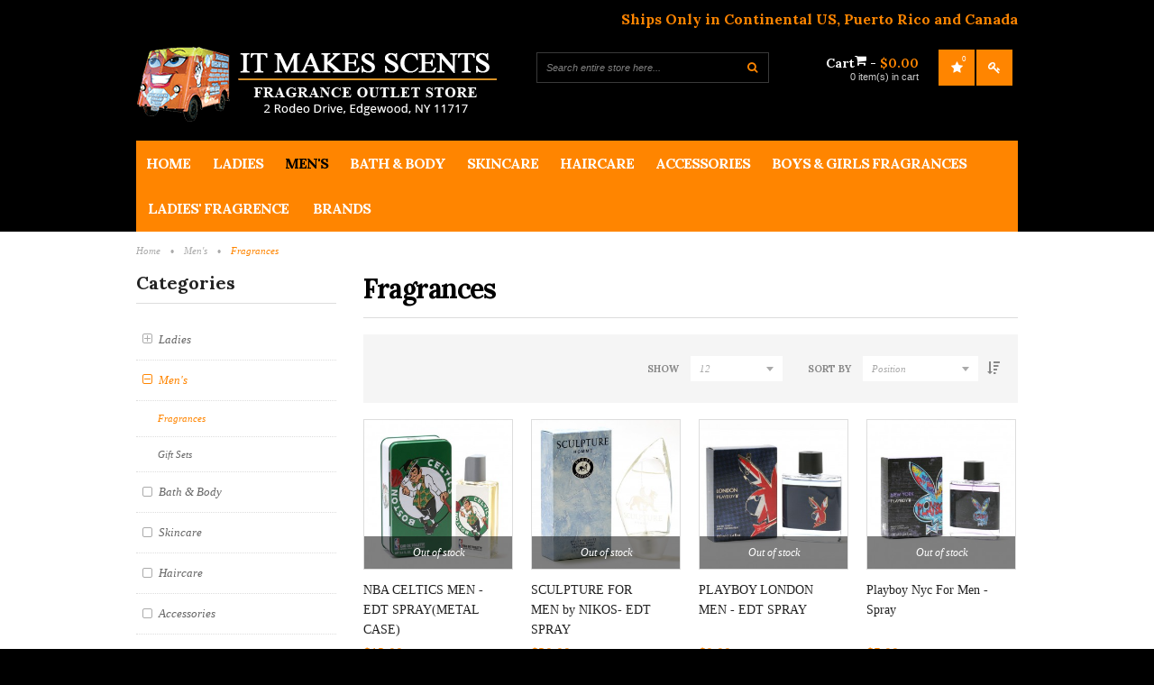

--- FILE ---
content_type: text/html; charset=UTF-8
request_url: https://itmakesscents.com/men-s/fragrances.html
body_size: 12125
content:
<!DOCTYPE html>
<html lang="en">
<head>
<meta http-equiv="Content-Type" content="text/html; charset=utf-8" />
<title>Fragrances - Men's</title>
<meta name="description" content="Default Description" />
<meta name="keywords" content="Magento, Varien, E-commerce" />
<meta name="robots" content="INDEX,FOLLOW" />
<link rel="icon" href="https://itmakesscents.com/skin/frontend/bizarre/default/favicon.ico" type="image/x-icon" />
<link rel="shortcut icon" href="https://itmakesscents.com/skin/frontend/bizarre/default/favicon.ico" type="image/x-icon" />
<!--[if lt IE 7]>
<script type="text/javascript">
//<![CDATA[
    var BLANK_URL = 'https://itmakesscents.com/js/blank.html';
    var BLANK_IMG = 'https://itmakesscents.com/js/spacer.gif';
//]]>
</script>
<![endif]-->
<link rel="stylesheet" type="text/css" href="https://itmakesscents.com/media/css_secure/7283f85199ae4323c854a34b8f42d098.css" media="all" />
<link rel="stylesheet" type="text/css" href="https://itmakesscents.com/media/css_secure/f16f73155f2c7e256bac367259833faa.css" media="print" />
<script type="text/javascript" src="https://itmakesscents.com/media/js/19b403a37a49e6922d354ded52658d31.js"></script>
<link href="https://itmakesscents.com/blog/rss/index/store_id/1/" title="Blog" rel="alternate" type="application/rss+xml" />
<!--[if lt IE 8]>
<link rel="stylesheet" type="text/css" href="https://itmakesscents.com/media/css_secure/675b6529c4c70897e389a3b77eb84ee9.css" media="all" />
<![endif]-->
<!--[if lt IE 10]>
<script type="text/javascript" src="https://itmakesscents.com/media/js/980e4e2fd91ded338278108399559efe.js"></script>
<![endif]-->
<!--[if lt IE 9]>
<script type="text/javascript" src="https://itmakesscents.com/media/js/023303d7bed6b80250e01119d5ab6629.js"></script>
<![endif]-->
<!--[if IE 8]>
<link rel="stylesheet" type="text/css" href="https://itmakesscents.com/media/css_secure/22c9abfff03bfd1b7920522eba66726f.css" media="all" />
<![endif]-->

<script type="text/javascript">
//<![CDATA[
Mage.Cookies.path     = '/';
Mage.Cookies.domain   = '.itmakesscents.com';
//]]>
</script>

<script type="text/javascript">
//<![CDATA[
optionalZipCountries = ["HK","IE","MO","PA"];
//]]>
</script>
<meta name="viewport" content="width=device-width, initial-scale=1.0, maximum-scale=1.0, user-scalable=0" /><link href="//fonts.googleapis.com/css?family=Lora:100,200,300,400,500,600,700,800" rel="stylesheet" type="text/css">	<script type="text/javascript">
		jQuery(window).load(function() {
			if(!((navigator.userAgent.match(/iPhone/i)) || (navigator.userAgent.match(/iPod/i)) || (navigator.userAgent.match(/iPad/i)) || (navigator.userAgent.match(/Android/i)))){
				jQuery().UItoTop({
					text: "Top"
				});
			}
		});
	</script>

            <script type="text/javascript" src="https://ajax.googleapis.com/ajax/libs/jqueryui/1.8.23/jquery-ui.min.js"></script>
          <script type="text/javascript" >
	toolbarBaseurl	=	'https://itmakesscents.com/skin/';
</script>
<script type="text/javascript">//<![CDATA[
        var Translator = new Translate([]);
        //]]></script></head>
<body class=" catalog-category-view retina-ready hover-effect hover-scale popup-mobile popup-tablet none sidebar-left categorypath-men-s-fragrances-html category-fragrances">
    <noscript>
        <div class="global-site-notice noscript">
            <div class="notice-inner">
                <p>
                    <strong>JavaScript seems to be disabled in your browser.</strong><br />
                    You must have JavaScript enabled in your browser to utilize the functionality of this website.                </p>
            </div>
        </div>
    </noscript>
<div class="header-wrapper ">
	<header id="header" class="header " >
		<div class="topline">
			<div class="container_12">
				<div class="grid_12">
					<div class="first-block">			
																																<h2 class="tagline">Ships Only in Continental US, Puerto Rico and Canada</h2>
												<div class="clear"></div>
					</div>
											<h2 class="logo"><strong>It Makes Scents</strong><a href="https://itmakesscents.com/" title="It Makes Scents" class="logo"><img src="https://itmakesscents.com/skin/frontend/bizarre/default/images/logo.gif" data-srcX2="https://itmakesscents.com/skin/frontend/bizarre/default/images/@x2/logo@x2.png" alt="It Makes Scents" /></a></h2>
											<div class="quick-access">
						<form id="search_mini_form_532" action="https://itmakesscents.com/catalogsearch/result/" method="get" class="search_mini_form">
    <div class="form-search">
        <div class="indent">
            <label>Search:</label>
            <label for="search_532" class="search-part"><input id="search_532" type="text" name="q" value="" class="input-text" maxlength="128" />
            <button type="submit" title="Search" class="button"><span><em class="fa fa-search"></em><em class="fa fa-caret-right"></em><span>Search</span></span></button>
            </label>
            <div id="search_autocomplete_532" class="search-autocomplete"></div>
            <script type="text/javascript">
            //<![CDATA[
                var searchForm = new Varien.searchForm('search_mini_form_532', 'search_532', 'Search entire store here...');
                searchForm.initAutocomplete('https://itmakesscents.com/catalogsearch/ajax/suggest/', 'search_autocomplete_532');
            //]]>
            </script>
            <div class="clear"></div>
        </div>
    </div>
</form>					</div>
					<div class="header-right accountlink cartlink checkoutlink loginlink">
						<div class="top-cart">
<div class="block-title no-items">
	<a class="cartHeader" href="javascript:void(0);">
		<span class="title-cart">
			<span class="top-cart-label">Cart</span><em class="fa fa-shopping-cart"></em><span class="top-cart-divider"> - </span><span class="subtotal"><span class="price">$0.00</span></span><span class="cart-qty">0 item(s) in cart</span>		</span>
	</a>
</div>
<div class="block-content topCartContent" style="display:none;">
	<div class="inner-wrapper">				<p class="cart-empty">
			<em class="fa fa-shopping-cart"></em>			<span>You have no items in your shopping cart.</span>
			<span class="small-label">Add some to cart or <a href="https://itmakesscents.com/customer/account/login/" class="link-login">login</a></span>
		</p>
			</div>
</div>
<script type="text/javascript">
	/* Top Cart */
			topCart();
		jQuery('.mini-cart li:nth-child(2)').addClass('second');
	jQuery('.mini-cart li:nth-child(3)').addClass('last');
</script>
</div>												<ul class="links">
                        <li class="first" >				<a href="https://itmakesscents.com/customer/account/" title="My Account" class="top-link-account">My Account</a>
			</li>
                                <li >				<a href="https://itmakesscents.com/wishlist/" title="My Wishlist" class="top-link-wishlist"><em class="fa fa-star"></em>My Wishlist</a>
			</li>
                                <li >				<a href="https://itmakesscents.com/checkout/cart/" title="My Cart" class="top-link-cart">My Cart</a>
			</li>
                                <li >				<a href="https://itmakesscents.com/onepage/" title="Checkout" class="top-link-checkout">Checkout</a>
			</li>
                                <li class=" last" >				<a href="https://itmakesscents.com/customer/account/login/" title="Log In" class="top-link-login"><em class="fa fa-key"></em>Log In</a>
			</li>
            </ul>
						<span class="wishlist-items">0</span>
					</div>
                    
					<div class="clear"></div>
                    
				</div>
				<div class="clear"></div>
			</div>
		</div>
		<div class="menu-line">
			<div class="container_12">
				<div class="grid_12">
					<nav class="nav-container">
    <ul class="nav-wide">
	    <li class="level0 nav-1 first level-top parent">
			<a class="level-top" href="https://itmakesscents.com/" >
				<span>Home‎</span>
			</a>
		</li>
	<li  class="level0 nav-1 first level-top parent"><a href="https://itmakesscents.com/ladies.html"  class="level-top" ><span>Ladies</span></a><div class="menu-wrapper" data-columns="3"><ul class="level0"><li class="level1"><a href="https://itmakesscents.com/ladies/fragrances.html" ><span class="subtitle">Fragrances</span></a></li><li class="level1"><a href="https://itmakesscents.com/ladies/gift-sets.html" ><span class="subtitle">Gift Sets</span></a></li></ul><div class="transparent"></div></div></li><li  class="level0 nav-2 active level-top parent"><a href="https://itmakesscents.com/men-s.html"  class="level-top" ><span>Men's</span></a><div class="menu-wrapper" data-columns="3"><ul class="level0"><li class="level1"><a href="https://itmakesscents.com/men-s/fragrances.html" ><span class="subtitle">Fragrances</span></a></li><li class="level1"><a href="https://itmakesscents.com/men-s/gift-sets.html" ><span class="subtitle">Gift Sets</span></a></li></ul><div class="transparent"></div></div></li><li  class="level0 nav-3 level-top"><a href="https://itmakesscents.com/bath-body.html"  class="level-top" ><span>Bath &amp; Body</span></a></li><li  class="level0 nav-4 level-top"><a href="https://itmakesscents.com/skincare.html"  class="level-top" ><span>Skincare</span></a></li><li  class="level0 nav-5 level-top"><a href="https://itmakesscents.com/haircare.html"  class="level-top" ><span>Haircare</span></a></li><li  class="level0 nav-6 level-top"><a href="https://itmakesscents.com/accessories.html"  class="level-top" ><span>Accessories</span></a></li><li  class="level0 nav-7 level-top"><a href="https://itmakesscents.com/boys-girls-fragrances.html"  class="level-top" ><span>Boys &amp; Girls Fragrances</span></a></li><li  class="level0 nav-8 last level-top"><a href="https://itmakesscents.com/ladies-fragrence-323.html"  class="level-top" ><span>Ladies' Fragrence</span></a></li>		<li class="level0 nav-8 first level-top parent">
			<a class="level-top" href="https://itmakesscents.com/brands/" >
				<span>Brands</span>
			</a>
		</li>
    </ul>
</nav>					<div class="menu-button"><span><em class="fa fa-bars"></em>Menu</span></div>
					<div class="search-button">
						<em class="fa fa-search"></em>					</div>
				</div>
				<div class="clear"></div>
			</div>
		</div>
	</header>
	</div>
	<script type="text/javascript">
		/* Login ajax */
				var redirectUrl = false;
				
		jQuery('.top-link-login').on('click', function(){
						ajaxLogin("https://itmakesscents.com/meigeeactions/login/", false, redirectUrl);
						return false;
		});
	</script>
<div class="breadcrumbs-wrapper">
	<div class="container_12">
		<div class="grid_12">
				<nav class="breadcrumbs">
		<ul>
							<li class="home" itemscope itemtype="http://data-vocabulary.org/Breadcrumb">
									<a href="https://itmakesscents.com/" title="Go to Home Page" itemprop="url"><span itemprop="title">Home</span></a>
													<span>&bull;</span>
								</li>
							<li class="category23" itemscope itemtype="http://data-vocabulary.org/Breadcrumb">
									<a href="https://itmakesscents.com/men-s.html" title="" itemprop="url"><span itemprop="title">Men's</span></a>
													<span>&bull;</span>
								</li>
							<li class="category24">
									<strong>Fragrances</strong>
												</li>
					</ul>
	</nav>
		</div>
		<div class="clear"></div>
	</div>
</div>
<div class="content-wrapper">
    <div class="container_12">
        <div class="main-container col2-left-layout">
            <div class="grid_9 col-main">
                                <script type="text/javascript">
	var data = "";
	var active = false;
	jQuery(window).load(function() {
		if(jQuery('body').find('#resultLoading').attr('id') != 'resultLoading'){
			jQuery('body').append('<div id="resultLoading" style="display:none"><div><p><img alt="" src="https://itmakesscents.com/media/magehouse/slider/default/ajax-loader.gif"></p><div>Fetching Results... Please wait...</div></div><div class="bg"></div></div>');
		}
		var height = jQuery('body').outerHeight();
		var width = jQuery('body').outerWidth();
		jQuery('.ui-slider-handle').css('cursor','pointer');
		
		jQuery('#resultLoading').css({
			'width':width,
			'height':height+'px',
			'position':'absolute',
			'z-index':'10000000',
			'top':'0',
			'left':'0'
		});	
		jQuery('#resultLoading .bg').css({
			'background':'#000000',
			'opacity':'0.3',
			'width':'100%',
			'height':'100%',
			'position':'absolute',
			'top':'0'
		});
		
		
		function loadInd(){
			loadIndent = jQuery(window).height()/2+'px';
			jQuery('#resultLoading>div:first').css('margin-top', loadIndent);
		}
		loadInd();
		jQuery(window).resize(function(){loadInd();});
		
		jQuery('#resultLoading>div:first').css({
			'width': '100%',
			'text-align': 'center',
			'position': 'absolute',
			'left': '0',
			'font-size':'16px',
			'z-index':'10',
			'color':'#000000'
			
		});
		
				
		
				
		
	});

/*DONOT EDIT THIS CODE*/
function sliderAjax(url) {
    if (!active) {
        active = true;
        jQuery(function($) {
            oldUrl = url;
            $('#resultLoading .bg').height('100%');
            $('#resultLoading').fadeIn(300);
            try {
                $('body').css('cursor', 'wait');
                $.ajax({
                    url: url,
                    dataType: 'json',
                    type: 'post',
                    data: data,
                    success: function(data) {
						callback();
                        if (data.viewpanel) {
                            if ($('.block-layered-nav')) {
                                $('.block-layered-nav').after('<div class="ajax-replace" />').remove();
                                $('.ajax-replace').after(data.viewpanel).remove();
                            }
                        }
                        if (data.productlist) {
							$('.category-products').after('<div class="ajax-category-replace" />').remove();
                            $('.ajax-category-replace').after(data.productlist).remove();
							
							/* Swatch */
							$(data.productlist).filter('script').each(function(){
								if(($(this).html().indexOf("ConfigurableMediaImages") != -1) && ($(this).html().match(new RegExp("ConfigurableMediaImages",'g')).length > 2)){
									eval($(this).html());
									ProductMediaManager.init();
									return false;
								}
							});
							imageController(true);
                        }
                        var hist = url.split('?');
                        if(window.history && window.history.pushState){
							window.history.pushState('GET', data.title, url);
						}
                        $('body').find('.toolbar select').removeAttr('onchange');
                        $('#resultLoading .bg').height('100%');
                        $('#resultLoading').fadeOut(300);
                        $('body').css('cursor', 'default');
						ajaxtoolbar.onReady();
						try{
							ConfigurableSwatchesList.init();
						}catch(err){}
                    }
                })
            } catch (e) {}
        });
        active = false
    }
    return false
}
 

function callback(){
	}
</script><article>
		
	<header class="page-title category-title">
				<h2>Fragrances</h2>
	</header>

	
	
	
			<div class="category-products">
		<nav class="toolbar">
		<div class="pager">
			<p class="amount alpha">
									Items 1 to 12 of 652 total							</p>
			
    
    <div class="pager-box">
        Page: 1 of 55    </div>
    
    
    
        <div class="pages">
        <strong>Page:</strong>
        <ol>
						
			
			
												<li class="current">1</li>
																<li><a href="https://itmakesscents.com/men-s/fragrances.html?p=2">2</a></li>
																<li><a href="https://itmakesscents.com/men-s/fragrances.html?p=3">3</a></li>
																<li><a href="https://itmakesscents.com/men-s/fragrances.html?p=4">4</a></li>
																<li><a href="https://itmakesscents.com/men-s/fragrances.html?p=5">5</a></li>
							

			
			
							<li>
					<a class="next i-next" href="https://itmakesscents.com/men-s/fragrances.html?p=2&infParam=1" title="Next">
						<em class="fa fa-angle-right"></em>					</a>
				</li>
			        </ol>

    </div>
    
    
    
		</div>
					<div class="sorter">
									<p class="view-mode">
																	</p>
													<a href="https://itmakesscents.com/men-s/fragrances.html?dir=desc&amp;order=position" class="desc" title="Set Descending Direction"><em class="fa fa-sort-amount-desc"></em></a>
								<div class="sort-by">
					<label>Sort By</label>
					<select onchange="setLocation(this.value)">
													<option value="https://itmakesscents.com/men-s/fragrances.html?dir=asc&amp;order=position" selected="selected">
								Position							</option>
													<option value="https://itmakesscents.com/men-s/fragrances.html?dir=asc&amp;order=name">
								Name							</option>
													<option value="https://itmakesscents.com/men-s/fragrances.html?dir=asc&amp;order=price">
								Price							</option>
													<option value="https://itmakesscents.com/men-s/fragrances.html?dir=asc&amp;order=manufacturer">
								Manufacturer							</option>
											</select>
				</div>
				<div class="limiter">
					<label>Show</label>
					<select onchange="setLocation(this.value)">
													<option value="https://itmakesscents.com/men-s/fragrances.html?limit=4">
								4							</option>
													<option value="https://itmakesscents.com/men-s/fragrances.html?limit=8">
								8							</option>
													<option value="https://itmakesscents.com/men-s/fragrances.html?limit=10">
								10							</option>
													<option value="https://itmakesscents.com/men-s/fragrances.html?limit=12" selected="selected">
								12							</option>
													<option value="https://itmakesscents.com/men-s/fragrances.html?limit=16">
								16							</option>
													<option value="https://itmakesscents.com/men-s/fragrances.html?limit=24">
								24							</option>
													<option value="https://itmakesscents.com/men-s/fragrances.html?limit=36">
								36							</option>
											</select>
									</div>
			</div>
			</nav>
	<script type="text/javascript">
		if(!jQuery(".toolbar .sbHolder").length){
			jQuery(".toolbar select").selectbox();
			jQuery('.toolbar .sbSelector').each(function(){
				if(!jQuery(this).find('span.text').length){
					jQuery(this).wrapInner('<span class="text" />').append('<span />').find('span:last').wrapInner('<span />');
				}
			});
		}	
	</script>
        
    
        
	<ul class="products-grid grid-4-columns label-type-1 top">
    		            <li class="item labels-new-sale">
				<div class="product-container">
					<div class="product-img-box">
																															<a href="https://itmakesscents.com/men-s/fragrances/nba-celtics-for-men-spraymetal-case.html" title="NBA CELTICS MEN - EDT SPRAY(METAL CASE)" class="product-image">
							<img id="product-collection-image-2147" data-src="https://itmakesscents.com/media/catalog/product/cache/1/small_image/289x/040ec09b1e35df139433887a97daa66f/2/0/20000207_5.JPG" data-srcX2="https://itmakesscents.com/media/catalog/product/cache/1/small_image/578x/040ec09b1e35df139433887a97daa66f/2/0/20000207_5.JPG" src="#" data-srcMobile="https://itmakesscents.com/media/catalog/product/cache/1/small_image/385x/040ec09b1e35df139433887a97daa66f/2/0/20000207_5.JPG" data-srcMobileX2="https://itmakesscents.com/media/catalog/product/cache/1/small_image/770x/040ec09b1e35df139433887a97daa66f/2/0/20000207_5.JPG" alt="NBA CELTICS MEN - EDT SPRAY(METAL CASE)" />
													</a>
													<div class="out-of-stock-label">Out of stock</div>
																													</div>
					<div class="product-info">
													<h2 class="product-name"><a href="https://itmakesscents.com/men-s/fragrances/nba-celtics-for-men-spraymetal-case.html" title="NBA CELTICS MEN - EDT SPRAY(METAL CASE)">NBA CELTICS MEN - EDT SPRAY(METAL CASE)</a></h2>
																																												

                        
    <div class="price-box">
                                                                <span class="regular-price" id="product-price-2147">
                    													<span class="price">$12.99</span>						                                    </span>
                        
        </div>

											</div>
										<div class="clear"></div>
					<div class="product-buttons">
													<button type="button" title="Quick View" class="button btn-quick-view" onclick="showOptions('2147359')"><span><span><em class="fa fa-search"></em>Quick View</span></span></button>
																		<a href='https://itmakesscents.com/ajax/index/options/product_id/2147/' class='ajax-fancybox' id='fancybox2147359' style='display:none'>Test</a>
																			 <ul class="add-to-links">
																	<li><a href="#" title="Add to Wishlist" onclick='ajaxWishlist("https://itmakesscents.com/wishlist/index/add/product/2147/form_key/lfveb70eE1G035R7/","2147359");return false;' class="link-wishlist"><em class="fa fa-star"></em><span id='ajax_wishlist_loading2147359' class="ajax-loader-item" style='display:none'><img src='https://itmakesscents.com/skin/frontend/bizarre/default/images/opc-ajax-loader.gif' alt=""/></span></a></li>
																										<li><a href="#" title="Add to Compare" onclick='ajaxCompare("https://itmakesscents.com/catalog/product_compare/add/product/2147/uenc/aHR0cHM6Ly9pdG1ha2Vzc2NlbnRzLmNvbS9tZW4tcy9mcmFncmFuY2VzLmh0bWw,/form_key/lfveb70eE1G035R7/","2147359");return false;' class="link-compare"><em class="fa fa-bar-chart-o"></em><span id='ajax_loading2147359' class="ajax-loader-item" style='display:none'><img src='https://itmakesscents.com/skin/frontend/bizarre/default/images/opc-ajax-loader.gif' alt=""/></span></a></li>
															</ul>
																	</div>
				</div>
            </li>
            		            <li class="item labels-new-sale">
				<div class="product-container">
					<div class="product-img-box">
																															<a href="https://itmakesscents.com/men-s/fragrances/sculpture-for-men-by-nikos-spray.html" title="SCULPTURE FOR MEN by NIKOS- EDT SPRAY" class="product-image">
							<img id="product-collection-image-2153" data-src="https://itmakesscents.com/media/catalog/product/cache/1/small_image/289x/040ec09b1e35df139433887a97daa66f/2/0/20000382_5.JPG" data-srcX2="https://itmakesscents.com/media/catalog/product/cache/1/small_image/578x/040ec09b1e35df139433887a97daa66f/2/0/20000382_5.JPG" src="#" data-srcMobile="https://itmakesscents.com/media/catalog/product/cache/1/small_image/385x/040ec09b1e35df139433887a97daa66f/2/0/20000382_5.JPG" data-srcMobileX2="https://itmakesscents.com/media/catalog/product/cache/1/small_image/770x/040ec09b1e35df139433887a97daa66f/2/0/20000382_5.JPG" alt="SCULPTURE FOR MEN by NIKOS- EDT SPRAY" />
													</a>
													<div class="out-of-stock-label">Out of stock</div>
																													</div>
					<div class="product-info">
													<h2 class="product-name"><a href="https://itmakesscents.com/men-s/fragrances/sculpture-for-men-by-nikos-spray.html" title="SCULPTURE FOR MEN by NIKOS- EDT SPRAY">SCULPTURE FOR MEN by NIKOS- EDT SPRAY</a></h2>
																																												

                        
    <div class="price-box">
                                                                <span class="regular-price" id="product-price-2153">
                    													<span class="price">$29.99</span>						                                    </span>
                        
        </div>

											</div>
										<div class="clear"></div>
					<div class="product-buttons">
													<button type="button" title="Quick View" class="button btn-quick-view" onclick="showOptions('2153359')"><span><span><em class="fa fa-search"></em>Quick View</span></span></button>
																		<a href='https://itmakesscents.com/ajax/index/options/product_id/2153/' class='ajax-fancybox' id='fancybox2153359' style='display:none'>Test</a>
																			 <ul class="add-to-links">
																	<li><a href="#" title="Add to Wishlist" onclick='ajaxWishlist("https://itmakesscents.com/wishlist/index/add/product/2153/form_key/lfveb70eE1G035R7/","2153359");return false;' class="link-wishlist"><em class="fa fa-star"></em><span id='ajax_wishlist_loading2153359' class="ajax-loader-item" style='display:none'><img src='https://itmakesscents.com/skin/frontend/bizarre/default/images/opc-ajax-loader.gif' alt=""/></span></a></li>
																										<li><a href="#" title="Add to Compare" onclick='ajaxCompare("https://itmakesscents.com/catalog/product_compare/add/product/2153/uenc/aHR0cHM6Ly9pdG1ha2Vzc2NlbnRzLmNvbS9tZW4tcy9mcmFncmFuY2VzLmh0bWw,/form_key/lfveb70eE1G035R7/","2153359");return false;' class="link-compare"><em class="fa fa-bar-chart-o"></em><span id='ajax_loading2153359' class="ajax-loader-item" style='display:none'><img src='https://itmakesscents.com/skin/frontend/bizarre/default/images/opc-ajax-loader.gif' alt=""/></span></a></li>
															</ul>
																	</div>
				</div>
            </li>
            		            <li class="item labels-new-sale">
				<div class="product-container">
					<div class="product-img-box">
																															<a href="https://itmakesscents.com/men-s/fragrances/playboy-london-for-men-spray.html" title="PLAYBOY LONDON MEN - EDT SPRAY" class="product-image">
							<img id="product-collection-image-2154" data-src="https://itmakesscents.com/media/catalog/product/cache/1/small_image/289x/040ec09b1e35df139433887a97daa66f/2/0/20001556_5.JPG" data-srcX2="https://itmakesscents.com/media/catalog/product/cache/1/small_image/578x/040ec09b1e35df139433887a97daa66f/2/0/20001556_5.JPG" src="#" data-srcMobile="https://itmakesscents.com/media/catalog/product/cache/1/small_image/385x/040ec09b1e35df139433887a97daa66f/2/0/20001556_5.JPG" data-srcMobileX2="https://itmakesscents.com/media/catalog/product/cache/1/small_image/770x/040ec09b1e35df139433887a97daa66f/2/0/20001556_5.JPG" alt="PLAYBOY LONDON MEN - EDT SPRAY" />
													</a>
													<div class="out-of-stock-label">Out of stock</div>
																													</div>
					<div class="product-info">
													<h2 class="product-name"><a href="https://itmakesscents.com/men-s/fragrances/playboy-london-for-men-spray.html" title="PLAYBOY LONDON MEN - EDT SPRAY">PLAYBOY LONDON MEN - EDT SPRAY</a></h2>
																																												

                        
    <div class="price-box">
                                                                <span class="regular-price" id="product-price-2154">
                    													<span class="price">$9.99</span>						                                    </span>
                        
        </div>

											</div>
										<div class="clear"></div>
					<div class="product-buttons">
													<button type="button" title="Quick View" class="button btn-quick-view" onclick="showOptions('2154359')"><span><span><em class="fa fa-search"></em>Quick View</span></span></button>
																		<a href='https://itmakesscents.com/ajax/index/options/product_id/2154/' class='ajax-fancybox' id='fancybox2154359' style='display:none'>Test</a>
																			 <ul class="add-to-links">
																	<li><a href="#" title="Add to Wishlist" onclick='ajaxWishlist("https://itmakesscents.com/wishlist/index/add/product/2154/form_key/lfveb70eE1G035R7/","2154359");return false;' class="link-wishlist"><em class="fa fa-star"></em><span id='ajax_wishlist_loading2154359' class="ajax-loader-item" style='display:none'><img src='https://itmakesscents.com/skin/frontend/bizarre/default/images/opc-ajax-loader.gif' alt=""/></span></a></li>
																										<li><a href="#" title="Add to Compare" onclick='ajaxCompare("https://itmakesscents.com/catalog/product_compare/add/product/2154/uenc/aHR0cHM6Ly9pdG1ha2Vzc2NlbnRzLmNvbS9tZW4tcy9mcmFncmFuY2VzLmh0bWw,/form_key/lfveb70eE1G035R7/","2154359");return false;' class="link-compare"><em class="fa fa-bar-chart-o"></em><span id='ajax_loading2154359' class="ajax-loader-item" style='display:none'><img src='https://itmakesscents.com/skin/frontend/bizarre/default/images/opc-ajax-loader.gif' alt=""/></span></a></li>
															</ul>
																	</div>
				</div>
            </li>
            		            <li class="item labels-new-sale">
				<div class="product-container">
					<div class="product-img-box">
																															<a href="https://itmakesscents.com/men-s/fragrances/playboy-nyc-for-men-spray.html" title="Playboy Nyc For Men - Spray" class="product-image">
							<img id="product-collection-image-2155" data-src="https://itmakesscents.com/media/catalog/product/cache/1/small_image/289x/040ec09b1e35df139433887a97daa66f/2/0/20001563_5.JPG" data-srcX2="https://itmakesscents.com/media/catalog/product/cache/1/small_image/578x/040ec09b1e35df139433887a97daa66f/2/0/20001563_5.JPG" src="#" data-srcMobile="https://itmakesscents.com/media/catalog/product/cache/1/small_image/385x/040ec09b1e35df139433887a97daa66f/2/0/20001563_5.JPG" data-srcMobileX2="https://itmakesscents.com/media/catalog/product/cache/1/small_image/770x/040ec09b1e35df139433887a97daa66f/2/0/20001563_5.JPG" alt="Playboy Nyc For Men - Spray" />
													</a>
													<div class="out-of-stock-label">Out of stock</div>
																													</div>
					<div class="product-info">
													<h2 class="product-name"><a href="https://itmakesscents.com/men-s/fragrances/playboy-nyc-for-men-spray.html" title="Playboy Nyc For Men - Spray">Playboy Nyc For Men - Spray</a></h2>
																																												

                        
    <div class="price-box">
                                                                <span class="regular-price" id="product-price-2155">
                    													<span class="price">$5.99</span>						                                    </span>
                        
        </div>

											</div>
										<div class="clear"></div>
					<div class="product-buttons">
													<button type="button" title="Quick View" class="button btn-quick-view" onclick="showOptions('2155359')"><span><span><em class="fa fa-search"></em>Quick View</span></span></button>
																		<a href='https://itmakesscents.com/ajax/index/options/product_id/2155/' class='ajax-fancybox' id='fancybox2155359' style='display:none'>Test</a>
																			 <ul class="add-to-links">
																	<li><a href="#" title="Add to Wishlist" onclick='ajaxWishlist("https://itmakesscents.com/wishlist/index/add/product/2155/form_key/lfveb70eE1G035R7/","2155359");return false;' class="link-wishlist"><em class="fa fa-star"></em><span id='ajax_wishlist_loading2155359' class="ajax-loader-item" style='display:none'><img src='https://itmakesscents.com/skin/frontend/bizarre/default/images/opc-ajax-loader.gif' alt=""/></span></a></li>
																										<li><a href="#" title="Add to Compare" onclick='ajaxCompare("https://itmakesscents.com/catalog/product_compare/add/product/2155/uenc/aHR0cHM6Ly9pdG1ha2Vzc2NlbnRzLmNvbS9tZW4tcy9mcmFncmFuY2VzLmh0bWw,/form_key/lfveb70eE1G035R7/","2155359");return false;' class="link-compare"><em class="fa fa-bar-chart-o"></em><span id='ajax_loading2155359' class="ajax-loader-item" style='display:none'><img src='https://itmakesscents.com/skin/frontend/bizarre/default/images/opc-ajax-loader.gif' alt=""/></span></a></li>
															</ul>
																	</div>
				</div>
            </li>
            		            <li class="item labels-new-sale">
				<div class="product-container">
					<div class="product-img-box">
																															<a href="https://itmakesscents.com/men-s/fragrances/j-arthes-club-aficionado-spray.html" title="JEANNE ARTHES CLUB AFICIONADOMEN - EDT SPRAY" class="product-image">
							<img id="product-collection-image-2159" data-src="https://itmakesscents.com/media/catalog/product/cache/1/small_image/289x/040ec09b1e35df139433887a97daa66f/2/0/20005202_5.JPG" data-srcX2="https://itmakesscents.com/media/catalog/product/cache/1/small_image/578x/040ec09b1e35df139433887a97daa66f/2/0/20005202_5.JPG" src="#" data-srcMobile="https://itmakesscents.com/media/catalog/product/cache/1/small_image/385x/040ec09b1e35df139433887a97daa66f/2/0/20005202_5.JPG" data-srcMobileX2="https://itmakesscents.com/media/catalog/product/cache/1/small_image/770x/040ec09b1e35df139433887a97daa66f/2/0/20005202_5.JPG" alt="JEANNE ARTHES CLUB AFICIONADOMEN - EDT SPRAY" />
													</a>
													<div class="out-of-stock-label">Out of stock</div>
																													</div>
					<div class="product-info">
													<h2 class="product-name"><a href="https://itmakesscents.com/men-s/fragrances/j-arthes-club-aficionado-spray.html" title="JEANNE ARTHES CLUB AFICIONADOMEN - EDT SPRAY">JEANNE ARTHES CLUB AFICIONADOMEN - EDT SPRAY</a></h2>
																																												

                        
    <div class="price-box">
                                                                <span class="regular-price" id="product-price-2159">
                    													<span class="price">$9.99</span>						                                    </span>
                        
        </div>

											</div>
										<div class="clear"></div>
					<div class="product-buttons">
													<button type="button" title="Quick View" class="button btn-quick-view" onclick="showOptions('2159359')"><span><span><em class="fa fa-search"></em>Quick View</span></span></button>
																		<a href='https://itmakesscents.com/ajax/index/options/product_id/2159/' class='ajax-fancybox' id='fancybox2159359' style='display:none'>Test</a>
																			 <ul class="add-to-links">
																	<li><a href="#" title="Add to Wishlist" onclick='ajaxWishlist("https://itmakesscents.com/wishlist/index/add/product/2159/form_key/lfveb70eE1G035R7/","2159359");return false;' class="link-wishlist"><em class="fa fa-star"></em><span id='ajax_wishlist_loading2159359' class="ajax-loader-item" style='display:none'><img src='https://itmakesscents.com/skin/frontend/bizarre/default/images/opc-ajax-loader.gif' alt=""/></span></a></li>
																										<li><a href="#" title="Add to Compare" onclick='ajaxCompare("https://itmakesscents.com/catalog/product_compare/add/product/2159/uenc/aHR0cHM6Ly9pdG1ha2Vzc2NlbnRzLmNvbS9tZW4tcy9mcmFncmFuY2VzLmh0bWw,/form_key/lfveb70eE1G035R7/","2159359");return false;' class="link-compare"><em class="fa fa-bar-chart-o"></em><span id='ajax_loading2159359' class="ajax-loader-item" style='display:none'><img src='https://itmakesscents.com/skin/frontend/bizarre/default/images/opc-ajax-loader.gif' alt=""/></span></a></li>
															</ul>
																	</div>
				</div>
            </li>
            		            <li class="item labels-new-sale">
				<div class="product-container">
					<div class="product-img-box">
																															<a href="https://itmakesscents.com/men-s/fragrances/j-arthes-sexy-boy-sport-spray.html" title="JEANNE ARTHES SEXY BOY SPORT- EDT SPRAY" class="product-image">
							<img id="product-collection-image-2160" data-src="https://itmakesscents.com/media/catalog/product/cache/1/small_image/289x/040ec09b1e35df139433887a97daa66f/2/0/20005219_5.JPG" data-srcX2="https://itmakesscents.com/media/catalog/product/cache/1/small_image/578x/040ec09b1e35df139433887a97daa66f/2/0/20005219_5.JPG" src="#" data-srcMobile="https://itmakesscents.com/media/catalog/product/cache/1/small_image/385x/040ec09b1e35df139433887a97daa66f/2/0/20005219_5.JPG" data-srcMobileX2="https://itmakesscents.com/media/catalog/product/cache/1/small_image/770x/040ec09b1e35df139433887a97daa66f/2/0/20005219_5.JPG" alt="JEANNE ARTHES SEXY BOY SPORT- EDT SPRAY" />
													</a>
													<div class="out-of-stock-label">Out of stock</div>
																													</div>
					<div class="product-info">
													<h2 class="product-name"><a href="https://itmakesscents.com/men-s/fragrances/j-arthes-sexy-boy-sport-spray.html" title="JEANNE ARTHES SEXY BOY SPORT- EDT SPRAY">JEANNE ARTHES SEXY BOY SPORT- EDT SPRAY</a></h2>
																																												

                        
    <div class="price-box">
                                                                <span class="regular-price" id="product-price-2160">
                    													<span class="price">$9.99</span>						                                    </span>
                        
        </div>

											</div>
										<div class="clear"></div>
					<div class="product-buttons">
													<button type="button" title="Quick View" class="button btn-quick-view" onclick="showOptions('2160359')"><span><span><em class="fa fa-search"></em>Quick View</span></span></button>
																		<a href='https://itmakesscents.com/ajax/index/options/product_id/2160/' class='ajax-fancybox' id='fancybox2160359' style='display:none'>Test</a>
																			 <ul class="add-to-links">
																	<li><a href="#" title="Add to Wishlist" onclick='ajaxWishlist("https://itmakesscents.com/wishlist/index/add/product/2160/form_key/lfveb70eE1G035R7/","2160359");return false;' class="link-wishlist"><em class="fa fa-star"></em><span id='ajax_wishlist_loading2160359' class="ajax-loader-item" style='display:none'><img src='https://itmakesscents.com/skin/frontend/bizarre/default/images/opc-ajax-loader.gif' alt=""/></span></a></li>
																										<li><a href="#" title="Add to Compare" onclick='ajaxCompare("https://itmakesscents.com/catalog/product_compare/add/product/2160/uenc/aHR0cHM6Ly9pdG1ha2Vzc2NlbnRzLmNvbS9tZW4tcy9mcmFncmFuY2VzLmh0bWw,/form_key/lfveb70eE1G035R7/","2160359");return false;' class="link-compare"><em class="fa fa-bar-chart-o"></em><span id='ajax_loading2160359' class="ajax-loader-item" style='display:none'><img src='https://itmakesscents.com/skin/frontend/bizarre/default/images/opc-ajax-loader.gif' alt=""/></span></a></li>
															</ul>
																	</div>
				</div>
            </li>
            		            <li class="item labels-new-sale">
				<div class="product-container">
					<div class="product-img-box">
																															<a href="https://itmakesscents.com/men-s/fragrances/j-arthes-rocky-man-window-box-spray.html" title="JEANNE ARTHES ROCKY MAN- EDT SPRAY (WINDOW BOX)" class="product-image">
							<img id="product-collection-image-2164" data-src="https://itmakesscents.com/media/catalog/product/cache/1/small_image/289x/040ec09b1e35df139433887a97daa66f/2/0/20006162_5.JPG" data-srcX2="https://itmakesscents.com/media/catalog/product/cache/1/small_image/578x/040ec09b1e35df139433887a97daa66f/2/0/20006162_5.JPG" src="#" data-srcMobile="https://itmakesscents.com/media/catalog/product/cache/1/small_image/385x/040ec09b1e35df139433887a97daa66f/2/0/20006162_5.JPG" data-srcMobileX2="https://itmakesscents.com/media/catalog/product/cache/1/small_image/770x/040ec09b1e35df139433887a97daa66f/2/0/20006162_5.JPG" alt="JEANNE ARTHES ROCKY MAN- EDT SPRAY (WINDOW BOX)" />
													</a>
													<div class="out-of-stock-label">Out of stock</div>
																													</div>
					<div class="product-info">
													<h2 class="product-name"><a href="https://itmakesscents.com/men-s/fragrances/j-arthes-rocky-man-window-box-spray.html" title="JEANNE ARTHES ROCKY MAN- EDT SPRAY (WINDOW BOX)">JEANNE ARTHES ROCKY MAN- EDT SPRAY (WINDOW BOX)</a></h2>
																															

                        
    <div class="price-box">
                                                                <span class="regular-price" id="product-price-2164">
                    													<span class="price">$9.99</span>						                                    </span>
                        
        </div>

											</div>
										<div class="clear"></div>
					<div class="product-buttons">
													<button type="button" title="Quick View" class="button btn-quick-view" onclick="showOptions('2164359')"><span><span><em class="fa fa-search"></em>Quick View</span></span></button>
																		<a href='https://itmakesscents.com/ajax/index/options/product_id/2164/' class='ajax-fancybox' id='fancybox2164359' style='display:none'>Test</a>
																			 <ul class="add-to-links">
																	<li><a href="#" title="Add to Wishlist" onclick='ajaxWishlist("https://itmakesscents.com/wishlist/index/add/product/2164/form_key/lfveb70eE1G035R7/","2164359");return false;' class="link-wishlist"><em class="fa fa-star"></em><span id='ajax_wishlist_loading2164359' class="ajax-loader-item" style='display:none'><img src='https://itmakesscents.com/skin/frontend/bizarre/default/images/opc-ajax-loader.gif' alt=""/></span></a></li>
																										<li><a href="#" title="Add to Compare" onclick='ajaxCompare("https://itmakesscents.com/catalog/product_compare/add/product/2164/uenc/aHR0cHM6Ly9pdG1ha2Vzc2NlbnRzLmNvbS9tZW4tcy9mcmFncmFuY2VzLmh0bWw,/form_key/lfveb70eE1G035R7/","2164359");return false;' class="link-compare"><em class="fa fa-bar-chart-o"></em><span id='ajax_loading2164359' class="ajax-loader-item" style='display:none'><img src='https://itmakesscents.com/skin/frontend/bizarre/default/images/opc-ajax-loader.gif' alt=""/></span></a></li>
															</ul>
																	</div>
				</div>
            </li>
            		            <li class="item labels-new-sale">
				<div class="product-container">
					<div class="product-img-box">
																															<a href="https://itmakesscents.com/men-s/fragrances/nba-celtics-for-men-sprayregular-box.html" title="Nba Celtics For Men Sprayregular Box" class="product-image">
							<img id="product-collection-image-2166" data-src="https://itmakesscents.com/media/catalog/product/cache/1/small_image/289x/040ec09b1e35df139433887a97daa66f/2/0/20006230_5.JPG" data-srcX2="https://itmakesscents.com/media/catalog/product/cache/1/small_image/578x/040ec09b1e35df139433887a97daa66f/2/0/20006230_5.JPG" src="#" data-srcMobile="https://itmakesscents.com/media/catalog/product/cache/1/small_image/385x/040ec09b1e35df139433887a97daa66f/2/0/20006230_5.JPG" data-srcMobileX2="https://itmakesscents.com/media/catalog/product/cache/1/small_image/770x/040ec09b1e35df139433887a97daa66f/2/0/20006230_5.JPG" alt="Nba Celtics For Men Sprayregular Box" />
													</a>
													<div class="out-of-stock-label">Out of stock</div>
																													</div>
					<div class="product-info">
													<h2 class="product-name"><a href="https://itmakesscents.com/men-s/fragrances/nba-celtics-for-men-sprayregular-box.html" title="Nba Celtics For Men Sprayregular Box">Nba Celtics For Men Sprayregular Box</a></h2>
																																												

                        
    <div class="price-box">
                                                                <span class="regular-price" id="product-price-2166">
                    													<span class="price">$6.99</span>						                                    </span>
                        
        </div>

											</div>
										<div class="clear"></div>
					<div class="product-buttons">
													<button type="button" title="Quick View" class="button btn-quick-view" onclick="showOptions('2166359')"><span><span><em class="fa fa-search"></em>Quick View</span></span></button>
																		<a href='https://itmakesscents.com/ajax/index/options/product_id/2166/' class='ajax-fancybox' id='fancybox2166359' style='display:none'>Test</a>
																			 <ul class="add-to-links">
																	<li><a href="#" title="Add to Wishlist" onclick='ajaxWishlist("https://itmakesscents.com/wishlist/index/add/product/2166/form_key/lfveb70eE1G035R7/","2166359");return false;' class="link-wishlist"><em class="fa fa-star"></em><span id='ajax_wishlist_loading2166359' class="ajax-loader-item" style='display:none'><img src='https://itmakesscents.com/skin/frontend/bizarre/default/images/opc-ajax-loader.gif' alt=""/></span></a></li>
																										<li><a href="#" title="Add to Compare" onclick='ajaxCompare("https://itmakesscents.com/catalog/product_compare/add/product/2166/uenc/aHR0cHM6Ly9pdG1ha2Vzc2NlbnRzLmNvbS9tZW4tcy9mcmFncmFuY2VzLmh0bWw,/form_key/lfveb70eE1G035R7/","2166359");return false;' class="link-compare"><em class="fa fa-bar-chart-o"></em><span id='ajax_loading2166359' class="ajax-loader-item" style='display:none'><img src='https://itmakesscents.com/skin/frontend/bizarre/default/images/opc-ajax-loader.gif' alt=""/></span></a></li>
															</ul>
																	</div>
				</div>
            </li>
            		            <li class="item labels-new-sale">
				<div class="product-container">
					<div class="product-img-box">
																															<a href="https://itmakesscents.com/men-s/fragrances/lanvin-l-homme-spray.html" title="LANVIN L'HOMME - EDT SPRAY" class="product-image">
							<img id="product-collection-image-2171" data-src="https://itmakesscents.com/media/catalog/product/cache/1/small_image/289x/040ec09b1e35df139433887a97daa66f/2/0/20006667_5.JPG" data-srcX2="https://itmakesscents.com/media/catalog/product/cache/1/small_image/578x/040ec09b1e35df139433887a97daa66f/2/0/20006667_5.JPG" src="#" data-srcMobile="https://itmakesscents.com/media/catalog/product/cache/1/small_image/385x/040ec09b1e35df139433887a97daa66f/2/0/20006667_5.JPG" data-srcMobileX2="https://itmakesscents.com/media/catalog/product/cache/1/small_image/770x/040ec09b1e35df139433887a97daa66f/2/0/20006667_5.JPG" alt="LANVIN L'HOMME - EDT SPRAY" />
													</a>
													<div class="out-of-stock-label">Out of stock</div>
																													</div>
					<div class="product-info">
													<h2 class="product-name"><a href="https://itmakesscents.com/men-s/fragrances/lanvin-l-homme-spray.html" title="LANVIN L'HOMME - EDT SPRAY">LANVIN L'HOMME - EDT SPRAY</a></h2>
																															

                        
    <div class="price-box">
                                                                <span class="regular-price" id="product-price-2171">
                    													<span class="price">$34.99</span>						                                    </span>
                        
        </div>

											</div>
										<div class="clear"></div>
					<div class="product-buttons">
													<button type="button" title="Quick View" class="button btn-quick-view" onclick="showOptions('2171359')"><span><span><em class="fa fa-search"></em>Quick View</span></span></button>
																		<a href='https://itmakesscents.com/ajax/index/options/product_id/2171/' class='ajax-fancybox' id='fancybox2171359' style='display:none'>Test</a>
																			 <ul class="add-to-links">
																	<li><a href="#" title="Add to Wishlist" onclick='ajaxWishlist("https://itmakesscents.com/wishlist/index/add/product/2171/form_key/lfveb70eE1G035R7/","2171359");return false;' class="link-wishlist"><em class="fa fa-star"></em><span id='ajax_wishlist_loading2171359' class="ajax-loader-item" style='display:none'><img src='https://itmakesscents.com/skin/frontend/bizarre/default/images/opc-ajax-loader.gif' alt=""/></span></a></li>
																										<li><a href="#" title="Add to Compare" onclick='ajaxCompare("https://itmakesscents.com/catalog/product_compare/add/product/2171/uenc/aHR0cHM6Ly9pdG1ha2Vzc2NlbnRzLmNvbS9tZW4tcy9mcmFncmFuY2VzLmh0bWw,/form_key/lfveb70eE1G035R7/","2171359");return false;' class="link-compare"><em class="fa fa-bar-chart-o"></em><span id='ajax_loading2171359' class="ajax-loader-item" style='display:none'><img src='https://itmakesscents.com/skin/frontend/bizarre/default/images/opc-ajax-loader.gif' alt=""/></span></a></li>
															</ul>
																	</div>
				</div>
            </li>
            		            <li class="item labels-new-sale">
				<div class="product-container">
					<div class="product-img-box">
																															<a href="https://itmakesscents.com/men-s/fragrances/lanvin-pour-homme-sport-sp.html" title="LANVIN L'HOMME SPORT-  EDT SPRAY" class="product-image">
							<img id="product-collection-image-2172" data-src="https://itmakesscents.com/media/catalog/product/cache/1/small_image/289x/040ec09b1e35df139433887a97daa66f/2/0/20006674_5.JPG" data-srcX2="https://itmakesscents.com/media/catalog/product/cache/1/small_image/578x/040ec09b1e35df139433887a97daa66f/2/0/20006674_5.JPG" src="#" data-srcMobile="https://itmakesscents.com/media/catalog/product/cache/1/small_image/385x/040ec09b1e35df139433887a97daa66f/2/0/20006674_5.JPG" data-srcMobileX2="https://itmakesscents.com/media/catalog/product/cache/1/small_image/770x/040ec09b1e35df139433887a97daa66f/2/0/20006674_5.JPG" alt="LANVIN L'HOMME SPORT-  EDT SPRAY" />
													</a>
													<div class="out-of-stock-label">Out of stock</div>
																													</div>
					<div class="product-info">
													<h2 class="product-name"><a href="https://itmakesscents.com/men-s/fragrances/lanvin-pour-homme-sport-sp.html" title="LANVIN L'HOMME SPORT-  EDT SPRAY">LANVIN L'HOMME SPORT-  EDT SPRAY</a></h2>
																															

                        
    <div class="price-box">
                                                                <span class="regular-price" id="product-price-2172">
                    													<span class="price">$34.99</span>						                                    </span>
                        
        </div>

											</div>
										<div class="clear"></div>
					<div class="product-buttons">
													<button type="button" title="Quick View" class="button btn-quick-view" onclick="showOptions('2172359')"><span><span><em class="fa fa-search"></em>Quick View</span></span></button>
																		<a href='https://itmakesscents.com/ajax/index/options/product_id/2172/' class='ajax-fancybox' id='fancybox2172359' style='display:none'>Test</a>
																			 <ul class="add-to-links">
																	<li><a href="#" title="Add to Wishlist" onclick='ajaxWishlist("https://itmakesscents.com/wishlist/index/add/product/2172/form_key/lfveb70eE1G035R7/","2172359");return false;' class="link-wishlist"><em class="fa fa-star"></em><span id='ajax_wishlist_loading2172359' class="ajax-loader-item" style='display:none'><img src='https://itmakesscents.com/skin/frontend/bizarre/default/images/opc-ajax-loader.gif' alt=""/></span></a></li>
																										<li><a href="#" title="Add to Compare" onclick='ajaxCompare("https://itmakesscents.com/catalog/product_compare/add/product/2172/uenc/aHR0cHM6Ly9pdG1ha2Vzc2NlbnRzLmNvbS9tZW4tcy9mcmFncmFuY2VzLmh0bWw,/form_key/lfveb70eE1G035R7/","2172359");return false;' class="link-compare"><em class="fa fa-bar-chart-o"></em><span id='ajax_loading2172359' class="ajax-loader-item" style='display:none'><img src='https://itmakesscents.com/skin/frontend/bizarre/default/images/opc-ajax-loader.gif' alt=""/></span></a></li>
															</ul>
																	</div>
				</div>
            </li>
            		            <li class="item labels-new-sale">
				<div class="product-container">
					<div class="product-img-box">
																															<a href="https://itmakesscents.com/men-s/fragrances/lacoste-eau-de-lacoste-l-12-12blanc-spray.html" title="LACOSTE EAU DE LACOSTE L.12.12BLANC MEN - EDT SPRAY" class="product-image">
							<img id="product-collection-image-2174" data-src="https://itmakesscents.com/media/catalog/product/cache/1/small_image/289x/040ec09b1e35df139433887a97daa66f/2/0/20008036_5.JPG" data-srcX2="https://itmakesscents.com/media/catalog/product/cache/1/small_image/578x/040ec09b1e35df139433887a97daa66f/2/0/20008036_5.JPG" src="#" data-srcMobile="https://itmakesscents.com/media/catalog/product/cache/1/small_image/385x/040ec09b1e35df139433887a97daa66f/2/0/20008036_5.JPG" data-srcMobileX2="https://itmakesscents.com/media/catalog/product/cache/1/small_image/770x/040ec09b1e35df139433887a97daa66f/2/0/20008036_5.JPG" alt="LACOSTE EAU DE LACOSTE L.12.12BLANC MEN - EDT SPRAY" />
													</a>
													<div class="out-of-stock-label">Out of stock</div>
																													</div>
					<div class="product-info">
													<h2 class="product-name"><a href="https://itmakesscents.com/men-s/fragrances/lacoste-eau-de-lacoste-l-12-12blanc-spray.html" title="LACOSTE EAU DE LACOSTE L.12.12BLANC MEN - EDT SPRAY">LACOSTE EAU DE LACOSTE L.12.12BLANC MEN - EDT SPRAY</a></h2>
																															

                        
    <div class="price-box">
                                                                <span class="regular-price" id="product-price-2174">
                    													<span class="price">$49.99</span>						                                    </span>
                        
        </div>

											</div>
										<div class="clear"></div>
					<div class="product-buttons">
													<button type="button" title="Quick View" class="button btn-quick-view" onclick="showOptions('2174359')"><span><span><em class="fa fa-search"></em>Quick View</span></span></button>
																		<a href='https://itmakesscents.com/ajax/index/options/product_id/2174/' class='ajax-fancybox' id='fancybox2174359' style='display:none'>Test</a>
																			 <ul class="add-to-links">
																	<li><a href="#" title="Add to Wishlist" onclick='ajaxWishlist("https://itmakesscents.com/wishlist/index/add/product/2174/form_key/lfveb70eE1G035R7/","2174359");return false;' class="link-wishlist"><em class="fa fa-star"></em><span id='ajax_wishlist_loading2174359' class="ajax-loader-item" style='display:none'><img src='https://itmakesscents.com/skin/frontend/bizarre/default/images/opc-ajax-loader.gif' alt=""/></span></a></li>
																										<li><a href="#" title="Add to Compare" onclick='ajaxCompare("https://itmakesscents.com/catalog/product_compare/add/product/2174/uenc/aHR0cHM6Ly9pdG1ha2Vzc2NlbnRzLmNvbS9tZW4tcy9mcmFncmFuY2VzLmh0bWw,/form_key/lfveb70eE1G035R7/","2174359");return false;' class="link-compare"><em class="fa fa-bar-chart-o"></em><span id='ajax_loading2174359' class="ajax-loader-item" style='display:none'><img src='https://itmakesscents.com/skin/frontend/bizarre/default/images/opc-ajax-loader.gif' alt=""/></span></a></li>
															</ul>
																	</div>
				</div>
            </li>
            		            <li class="item labels-new-sale">
				<div class="product-container">
					<div class="product-img-box">
																															<a href="https://itmakesscents.com/men-s/fragrances/ed-hardy-villain-men-spray.html" title="ED HARDY VILLAIN MEN-  EDT SPRAY" class="product-image">
							<img id="product-collection-image-2175" data-src="https://itmakesscents.com/media/catalog/product/cache/1/small_image/289x/040ec09b1e35df139433887a97daa66f/2/0/20008289_5.JPG" data-srcX2="https://itmakesscents.com/media/catalog/product/cache/1/small_image/578x/040ec09b1e35df139433887a97daa66f/2/0/20008289_5.JPG" src="#" data-srcMobile="https://itmakesscents.com/media/catalog/product/cache/1/small_image/385x/040ec09b1e35df139433887a97daa66f/2/0/20008289_5.JPG" data-srcMobileX2="https://itmakesscents.com/media/catalog/product/cache/1/small_image/770x/040ec09b1e35df139433887a97daa66f/2/0/20008289_5.JPG" alt="ED HARDY VILLAIN MEN-  EDT SPRAY" />
													</a>
													<div class="out-of-stock-label">Out of stock</div>
																													</div>
					<div class="product-info">
													<h2 class="product-name"><a href="https://itmakesscents.com/men-s/fragrances/ed-hardy-villain-men-spray.html" title="ED HARDY VILLAIN MEN-  EDT SPRAY">ED HARDY VILLAIN MEN-  EDT SPRAY</a></h2>
																																												

                        
    <div class="price-box">
                                                                <span class="regular-price" id="product-price-2175">
                    													<span class="price">$34.99</span>						                                    </span>
                        
        </div>

											</div>
										<div class="clear"></div>
					<div class="product-buttons">
													<button type="button" title="Quick View" class="button btn-quick-view" onclick="showOptions('2175359')"><span><span><em class="fa fa-search"></em>Quick View</span></span></button>
																		<a href='https://itmakesscents.com/ajax/index/options/product_id/2175/' class='ajax-fancybox' id='fancybox2175359' style='display:none'>Test</a>
																			 <ul class="add-to-links">
																	<li><a href="#" title="Add to Wishlist" onclick='ajaxWishlist("https://itmakesscents.com/wishlist/index/add/product/2175/form_key/lfveb70eE1G035R7/","2175359");return false;' class="link-wishlist"><em class="fa fa-star"></em><span id='ajax_wishlist_loading2175359' class="ajax-loader-item" style='display:none'><img src='https://itmakesscents.com/skin/frontend/bizarre/default/images/opc-ajax-loader.gif' alt=""/></span></a></li>
																										<li><a href="#" title="Add to Compare" onclick='ajaxCompare("https://itmakesscents.com/catalog/product_compare/add/product/2175/uenc/aHR0cHM6Ly9pdG1ha2Vzc2NlbnRzLmNvbS9tZW4tcy9mcmFncmFuY2VzLmh0bWw,/form_key/lfveb70eE1G035R7/","2175359");return false;' class="link-compare"><em class="fa fa-bar-chart-o"></em><span id='ajax_loading2175359' class="ajax-loader-item" style='display:none'><img src='https://itmakesscents.com/skin/frontend/bizarre/default/images/opc-ajax-loader.gif' alt=""/></span></a></li>
															</ul>
																	</div>
				</div>
            </li>
                </ul>
    <script type="text/javascript">
		decorateGeneric($$('ul.products-grid'), ['odd','even','first','last'])
		isotopLoader();
	</script>
    		<script type="text/javascript">
		/* list column */
		function geListColumn(callback){
			mainContainer = jQuery('.main-container');
			rightCol = jQuery('.products-list .right-col');
			
			if(jQuery('.col-main').hasClass('grid_12')){
				rightCol.addClass('grid_9');
			}else if(mainContainer.hasClass('col3-layout')){
				rightCol.addClass('grid_3');
			}else{
				rightCol.addClass('grid_6');
			}
			
			try{
				callback();
			}catch(err){}
			labelsHeight();
		}
		
		jQuery(document).ready(function(){
			jQuery('.ajax-fancybox').fancybox(
				{
				   hideOnContentClick : true,
				   width:600,
				   autoDimensions: true,
				   type : 'iframe',
				   showTitle: false,
				   scrolling: 'no',
				   afterLoad: function(){
						setTimeout(function(){
							var frameBodyHeight = jQuery('.fancybox-iframe').contents().find('body').addClass('iframe-body').height();
							if(jQuery(window).height() > frameBodyHeight+30){
								jQuery('.fancybox-inner').css('height', frameBodyHeight);
							}
						}, 1000);
					}
				}
			);
			
			/* button loader */
			jQuery('.products-grid li.item .btn-cart').on('click', function(){
				jQuery(this).parent().addClass('active');
			});
			
			jQuery('.lockshow-bg').remove();
						
			/* run timer on product listing */
			listingTimer();
		});
		
		function showOptions(id){
			jQuery('#fancybox'+id).trigger('click');
		}
		function setAjaxData(data,iframe){
			if(data.status == 'ERROR'){
				alert(data.message);
			}else{
				if(jQuery('.top-cart')){
					jQuery('.top-cart').replaceWith(data.sidebar);
				}
				jQuery.fancybox.close();
				jQuery('body').append('<div class="add-to-cart-success">' + data.message +' <br /><a href="https://itmakesscents.com/checkout/cart/"><span>View Cart</span></a><a href="#" class="btn-remove"><i class="fa fa-times"></i></a></div>');
				setTimeout(function () {jQuery('.add-to-cart-success').slideUp(500)}, 5000);
				jQuery('.add-to-cart-success a.btn-remove').click(function(){
					jQuery(this).parent().slideUp(500);
					return false;
				});
			}
		}
		function setLocationAjax(url,id){
			url += 'isAjax/1';
			url = url.replace("checkout/cart","ajax/index");
			jQuery('#ajax_loader'+id).show();
			try {
				jQuery.ajax( {
					url : url,
					dataType : 'json',
					success : function(data) {
						jQuery('#ajax_loader'+id).hide();
						jQuery('.products-grid li.item').removeClass('active');
						setAjaxData(data,false);
					}
				});
			} catch (e) {
			}
		}
		labelsHeight();
    </script>
        <div class="toolbar-bottom">
        	<nav class="toolbar">
		<div class="pager">
			<p class="amount alpha">
									Items 1 to 12 of 652 total							</p>
			
    
    <div class="pager-box">
        Page: 1 of 55    </div>
    
    
    
        <div class="pages">
        <strong>Page:</strong>
        <ol>
						
			
			
												<li class="current">1</li>
																<li><a href="https://itmakesscents.com/men-s/fragrances.html?p=2">2</a></li>
																<li><a href="https://itmakesscents.com/men-s/fragrances.html?p=3">3</a></li>
																<li><a href="https://itmakesscents.com/men-s/fragrances.html?p=4">4</a></li>
																<li><a href="https://itmakesscents.com/men-s/fragrances.html?p=5">5</a></li>
							

			
			
							<li>
					<a class="next i-next" href="https://itmakesscents.com/men-s/fragrances.html?p=2&infParam=1" title="Next">
						<em class="fa fa-angle-right"></em>					</a>
				</li>
			        </ol>

    </div>
    
    
    
		</div>
					<div class="sorter">
									<p class="view-mode">
																	</p>
													<a href="https://itmakesscents.com/men-s/fragrances.html?dir=desc&amp;order=position" class="desc" title="Set Descending Direction"><em class="fa fa-sort-amount-desc"></em></a>
								<div class="sort-by">
					<label>Sort By</label>
					<select onchange="setLocation(this.value)">
													<option value="https://itmakesscents.com/men-s/fragrances.html?dir=asc&amp;order=position" selected="selected">
								Position							</option>
													<option value="https://itmakesscents.com/men-s/fragrances.html?dir=asc&amp;order=name">
								Name							</option>
													<option value="https://itmakesscents.com/men-s/fragrances.html?dir=asc&amp;order=price">
								Price							</option>
													<option value="https://itmakesscents.com/men-s/fragrances.html?dir=asc&amp;order=manufacturer">
								Manufacturer							</option>
											</select>
				</div>
				<div class="limiter">
					<label>Show</label>
					<select onchange="setLocation(this.value)">
													<option value="https://itmakesscents.com/men-s/fragrances.html?limit=4">
								4							</option>
													<option value="https://itmakesscents.com/men-s/fragrances.html?limit=8">
								8							</option>
													<option value="https://itmakesscents.com/men-s/fragrances.html?limit=10">
								10							</option>
													<option value="https://itmakesscents.com/men-s/fragrances.html?limit=12" selected="selected">
								12							</option>
													<option value="https://itmakesscents.com/men-s/fragrances.html?limit=16">
								16							</option>
													<option value="https://itmakesscents.com/men-s/fragrances.html?limit=24">
								24							</option>
													<option value="https://itmakesscents.com/men-s/fragrances.html?limit=36">
								36							</option>
											</select>
									</div>
			</div>
			</nav>
	<script type="text/javascript">
		if(!jQuery(".toolbar .sbHolder").length){
			jQuery(".toolbar select").selectbox();
			jQuery('.toolbar .sbSelector').each(function(){
				if(!jQuery(this).find('span.text').length){
					jQuery(this).wrapInner('<span class="text" />').append('<span />').find('span:last').wrapInner('<span />');
				}
			});
		}	
	</script>
    </div>
			<script type="text/javascript">
			jQuery(document).ready(function(){
				try{
					StrategeryInfiniteScroll.init();
				}catch(err){}
				jQuery('.toolbar-bottom').addClass('no-border');
			});
		</script>
	</div>
		
</article>
            </div>
            <aside class="grid_3 sidebar sidebar-left">
				<div class="block block-vertical-nav">
    <div class="block-title">
        <strong><span>Categories</span></strong>
    </div>
    <div class="block-content">
                                <ul  class="closed-default"  id="categories-accordion" >
                	<li class="level0 nav-1 level-top first parent">
<a href="https://itmakesscents.com/ladies.html" class="level-top">
<span>Ladies</span>
</a>
<ul class="level0">
<li class="level1 nav-1-1 first">
<a href="https://itmakesscents.com/ladies/fragrances.html">
<span>Fragrances</span>
</a>
</li><li class="level1 nav-1-2 last">
<a href="https://itmakesscents.com/ladies/gift-sets.html">
<span>Gift Sets</span>
</a>
</li>
</ul>
</li><li class="level0 nav-2 active level-top parent">
<a href="https://itmakesscents.com/men-s.html" class="level-top">
<span>Men's</span>
</a>
<ul class="level0">
<li class="level1 nav-2-1 active first">
<a href="https://itmakesscents.com/men-s/fragrances.html">
<span>Fragrances</span>
</a>
</li><li class="level1 nav-2-2 last">
<a href="https://itmakesscents.com/men-s/gift-sets.html">
<span>Gift Sets</span>
</a>
</li>
</ul>
</li><li class="level0 nav-3 level-top">
<a href="https://itmakesscents.com/bath-body.html" class="level-top">
<span>Bath &amp; Body</span>
</a>
</li><li class="level0 nav-4 level-top">
<a href="https://itmakesscents.com/skincare.html" class="level-top">
<span>Skincare</span>
</a>
</li><li class="level0 nav-5 level-top">
<a href="https://itmakesscents.com/haircare.html" class="level-top">
<span>Haircare</span>
</a>
</li><li class="level0 nav-6 level-top">
<a href="https://itmakesscents.com/accessories.html" class="level-top">
<span>Accessories</span>
</a>
</li><li class="level0 nav-7 level-top">
<a href="https://itmakesscents.com/boys-girls-fragrances.html" class="level-top">
<span>Boys &amp; Girls Fragrances</span>
</a>
</li><li class="level0 nav-8 level-top last">
<a href="https://itmakesscents.com/ladies-fragrence-323.html" class="level-top">
<span>Ladies' Fragrence</span>
</a>
</li>                </ul>
            </div>
</div>            </aside>
            <div class="clear"></div>
        </div>    
    </div>
</div>
<footer id="footer">
		 <div class="footer-topline">
	<div class="container_12">
		<div class="grid_12">
						<ul class="social-links"><li><a class="twitter"  href="http://twitter.com/itmakes_scents/"><em class="fa fa-twitter"></em></a></li><li><a class="facebook"  href="http://facebook.com/ItMakesScents/"><em class="fa fa-facebook"></em></a></li><li><a class="googleplus"  href="https://plus.google.com/"><em class="fa fa-google-plus"></em></a></li></ul>			<div class="footer-links">
				<span>Footer links<em class="fa fa-bars"></em></span>
				<ul>
					<li><a href="#">About Us</a></li>
                    <li><a href="https://itmakesscents.com/contacts">Contact</a></li>
					<!--<li><a href="#">Careers</a></li>
                    <li><a href="#">Press &amp; Media</a></li>--->
					<li class="privacy"><a href="#">Privacy</a></li>
					<li class="last"><a href="#">Terms &amp; Conditions</a></li>
					<!-- <li class="remover"><i class="fa fa-times"></i></li> -->
				</ul>
			</div>
		</div>
		<div class="clear"></div>
	</div>
</div>
<div class="footer-second-line">
	<div class="container_12">
		<div class="grid_12">
			<div class="grid_3 alpha">
				<div class="footer-logo-wrapper">
					<a class="footer-logo" href="#"><img src="https://itmakesscents.com/media/wysiwyg/footer_logo.png" alt="logo" data-scrx2="https://itmakesscents.com/media/wysiwyg/footer_logo@x2.png"></a>
				</div>
				<div class="footer-info">
					<p>It Makes Scents combines the same unsurpassed selection and pricing you'll find in our store with the convenience of on-line shopping. We stock thousands of name brand Ladies' and Mens fragrances and beauty products, including many hard to find items. We will be happy to ship anywhere in the U.S.</p>
				</div>
			</div>
			<div class="grid_9 omega">
				<div class="bottom">
					<div class="grid_3 alpha">
						<div class="footer-block-title">
							<h2>My Account</h2>
						</div>
						<div class="custom-footer-content">
							<ul class="links">
								<li><a href="https://itmakesscents.com/customer/account/">Sign In / Register</a></li>
								<li><a href="https://itmakesscents.com/sales/order/history/">Order Status</a></li>
								<!--<li><a href="#">Loyalty Program</a></li>-->
                                <li><a href="https://itmakesscents.com/return-shipping-policy/">Shipping &amp; Returns</a></li>
                                <li><a href="#">Customer Service</a></li>
                                <li><a href="#">FAQ</a></li>
							</ul>
						</div>
					</div>
					<div class="grid_3">
						<div class="footer-block-title">
							<h2>Shop</h2>
						</div>
						<div class="custom-footer-content">
							<ul class="links">
								<li><a href="https://itmakesscents.com/">Home</a></li>
								<li><a href="https://itmakesscents.com/ladies.html">Ladies</a></li>
								<li><a href="https://itmakesscents.com/men-s.html">Men’s</a></li>
                                <li><a href="https://itmakesscents.com//bath-body.html">Bath &amp; Body</a></li>
                                <li><a href="https://itmakesscents.com//skincare.html">Skincare</a></li>
                                <li><a href="https://itmakesscents.com//haircare.html">Haircare</a></li>
                                <li><a href="https://itmakesscents.com//accessories.html">Accessories</a></li>
                                <li><a href="https://itmakesscents.com//boys-girls-fragrances.html">Boys &amp; Girls Fragrances</a></li>
							</ul>
						</div>
					</div>
					<div class="grid_3 omega free-ship">
						<div class="footer-block-title">
							<h2>&nbsp;</h2>
						</div>
						<div class="custom-footer-content">
							<ul class="foot-icons">
								<li><img alt="100% Authentic Products" src="https://itmakesscents.com/skin/frontend/bizarre/default/images/authentic-products.png" />100% Authentic Products</li>
								<li><img alt="Wide Selection" src="https://itmakesscents.com/skin/frontend/bizarre/default/images/wide.png" />Wide Selection</li>
								<li><img alt="Fast Shipping" src="https://itmakesscents.com/skin/frontend/bizarre/default/images/free-shiping.png" />Fast Shipping</li>
                                <li><img alt="Wholesale Prices" src="https://itmakesscents.com/skin/frontend/bizarre/default/images/wholesale-price.png" />Wholesale Prices</li>
							</ul>
						</div>
					</div>
				</div>
			</div>
		</div>
		<div class="clear"></div>
	</div>
</div>
	<div class="footer-bottom">
		<div class="container_12">
				<div class="grid_12">
										<address>&copy; 2016 It Makes Scents. All Rights Reserved.<span>Designed / Developed by <a href="http://netwidemediagroup.com/" target="_blank">Netwide Media Group</a></span></address>
				</div>
				<div class="clear"></div>
		</div>
	</div>
</footer>


<script>
	function modeChecker(){
		if(jQuery('ul.products-grid').length){
			return "ul.products-grid";
		}else if(jQuery('ol.products-list').length){
			return "ol.products-list";
		}
	}
	
	var infiniteScrollFlag = false;
	var StrategeryInfiniteScroll = {
		loadScript : function(url, callback) {
			var safelistener = function(){
				try {
					callback();
				} catch(e) {
					console.log(e.message);
				}
			};

			if(infiniteScrollFlag == false){
				jQuery.ajax({
					url: url,
					dataType: "script",
					success: safelistener
					// ,error: errorCallback
				});
			}else{
				safelistener();
			}
		},
		init: function(){
			StrategeryInfiniteScroll.loadScript("https://itmakesscents.com/js/jquery/infinitescroll/jquery-ias.min.js", function(){
					jQuery(function($) {

						var config = {
							container : '.category-products',
							item: ["ul.products-grid", "ol.products-list", modeChecker()],
							pagination: '.toolbar-bottom .toolbar .pager',
							next: '.toolbar-bottom .pager .next',
							triggerPageThreshold: 2,
							trigger: 'More Items',
							history: false,
							scrollContainer: $(window),
							thresholdMargin: -50						};

						if (window.ias_config){
							$.extend(config, window.ias_config);
						}

						$.ias(config);
						
						infiniteScrollFlag = true;

						$('.toolbar').show();
				});
			});
		}
	};
</script>
</body>
</html><script type="text/javascript">
	var data = "";
	var active = false;
	jQuery(window).load(function() {
		if(jQuery('body').find('#resultLoading').attr('id') != 'resultLoading'){
			jQuery('body').append('<div id="resultLoading" style="display:none"><div><p><img alt="" src="https://itmakesscents.com/media/magehouse/slider/default/ajax-loader.gif"></p><div>Fetching Results... Please wait...</div></div><div class="bg"></div></div>');
		}
		var height = jQuery('body').outerHeight();
		var width = jQuery('body').outerWidth();
		jQuery('.ui-slider-handle').css('cursor','pointer');
		
		jQuery('#resultLoading').css({
			'width':width,
			'height':height+'px',
			'position':'absolute',
			'z-index':'10000000',
			'top':'0',
			'left':'0'
		});	
		jQuery('#resultLoading .bg').css({
			'background':'#000000',
			'opacity':'0.3',
			'width':'100%',
			'height':'100%',
			'position':'absolute',
			'top':'0'
		});
		
		
		function loadInd(){
			loadIndent = jQuery(window).height()/2+'px';
			jQuery('#resultLoading>div:first').css('margin-top', loadIndent);
		}
		loadInd();
		jQuery(window).resize(function(){loadInd();});
		
		jQuery('#resultLoading>div:first').css({
			'width': '100%',
			'text-align': 'center',
			'position': 'absolute',
			'left': '0',
			'font-size':'16px',
			'z-index':'10',
			'color':'#000000'
			
		});
		
				
		
				
		
	});

/*DONOT EDIT THIS CODE*/
function sliderAjax(url) {
    if (!active) {
        active = true;
        jQuery(function($) {
            oldUrl = url;
            $('#resultLoading .bg').height('100%');
            $('#resultLoading').fadeIn(300);
            try {
                $('body').css('cursor', 'wait');
                $.ajax({
                    url: url,
                    dataType: 'json',
                    type: 'post',
                    data: data,
                    success: function(data) {
						callback();
                        if (data.viewpanel) {
                            if ($('.block-layered-nav')) {
                                $('.block-layered-nav').after('<div class="ajax-replace" />').remove();
                                $('.ajax-replace').after(data.viewpanel).remove();
                            }
                        }
                        if (data.productlist) {
							$('.category-products').after('<div class="ajax-category-replace" />').remove();
                            $('.ajax-category-replace').after(data.productlist).remove();
							
							/* Swatch */
							$(data.productlist).filter('script').each(function(){
								if(($(this).html().indexOf("ConfigurableMediaImages") != -1) && ($(this).html().match(new RegExp("ConfigurableMediaImages",'g')).length > 2)){
									eval($(this).html());
									ProductMediaManager.init();
									return false;
								}
							});
							imageController(true);
                        }
                        var hist = url.split('?');
                        if(window.history && window.history.pushState){
							window.history.pushState('GET', data.title, url);
						}
                        $('body').find('.toolbar select').removeAttr('onchange');
                        $('#resultLoading .bg').height('100%');
                        $('#resultLoading').fadeOut(300);
                        $('body').css('cursor', 'default');
						ajaxtoolbar.onReady();
						try{
							ConfigurableSwatchesList.init();
						}catch(err){}
                    }
                })
            } catch (e) {}
        });
        active = false
    }
    return false
}
 

function callback(){
	}
</script><script type="text/javascript" >
	toolbarBaseurl	=	'https://itmakesscents.com/skin/';
</script>


--- FILE ---
content_type: text/css
request_url: https://itmakesscents.com/media/css_secure/7283f85199ae4323c854a34b8f42d098.css
body_size: 87324
content:
/**
 * Magento
 *
 * @category    design
 * @package     meigeetheme_default
 * @copyright   Copyright (c) 2012 MeigeeTeam. (http://www.meigeeteam.com)
 * @template_version    1.5
 */

/* Reset ================================================================================= */
 html, body, div, span, applet, object, iframe,
h1, h2, h3, h4, h5, h6, p, blockquote, pre,
a, abbr, acronym, address, big, cite, code,
del, dfn, em, img, ins, kbd, q, s, samp,
small, strike, strong, sub, sup, tt, var,
b, u, i, center,
dl, dt, dd, ol, ul, li,
fieldset, form, label, legend,
table, caption, tbody, tfoot, thead, tr, th, td,
article, aside, canvas, details, embed, 
figure, figcaption, footer, header, hgroup, 
menu, nav, output, ruby, section, summary,
time, mark, audio, video {
    margin: 0;
    padding: 0;
    border: 0;
    font-size: 100%;
    font: inherit;
    vertical-align: top;
}
/* HTML5 display-role reset for older browsers */
article, aside, details, figcaption, figure, 
footer, header, hgroup, menu, nav, section {
    display: block;
}
body {
    line-height: 1; 
}
ol, ul {
    list-style: none;
}
blockquote, q {
    quotes: none;
}
blockquote:before, blockquote:after,
q:before, q:after {
    content: '';
    content: none;
}
table {
    border-collapse: collapse;
    border-spacing: 0;
}
img {
     max-width: 100%;
     width: auto;
}


/* Lists */
ul,ol         { list-style:none; }

/* Tools */
.hidden       { display:block !important; border:0 !important; margin:0 !important; padding:0 !important; font-size:0 !important; line-height:0 !important; width:0 !important; height:0 !important; overflow:hidden !important; }
.nobr         { white-space:nowrap !important; display:inline-block; }
.wrap         { white-space:normal !important; }
.a-left       { text-align:left !important; }
.a-center     { text-align:center !important; }
.a-right      { text-align:right !important; }
.v-top        { vertical-align:top; }
.v-middle     { vertical-align:middle; }
.f-left,
.left         { float:left !important; }
.f-right,
.right        { float:right !important; }
.f-none       { float:none !important; }
.f-fix        { float:left; width:100%; }
.no-display   { display:none; }
.no-margin    { margin:0 !important; }
.no-padding   { padding:0 !important; }
.no-bg        { background:none !important; }

.clear,
.clear-2{clear:both;}

.col-one{width: 1px;}
/* ======================================================================================= */


/* Global Styles ========================================================================= */

body {
	color: #888;
	font-family: Arial, sans-serif;
	font-size: .75em;
	line-height: 1.5em;
}
body.page-popup.boxed-layout,
body.page-popup{background:#fff!important; padding:18px;}
body.page-popup a.product-image{width:auto; display:inline-block; margin-bottom: 0.75em; float: none;}
body.page-popup .product-name{float: none;}
body.page-popup .minimal-price-link{text-align: left;}
body.page-popup .ratings{margin-bottom: 0.75em;}
body.page-popup .price-box{margin-bottom: 0.75em;}
body.page-popup button{margin-bottom: 0.75em;}

/* Indents */
hr.indent-9,
hr.indent-12,
hr.indent-18,
hr.indent-24,
hr.indent-28,
hr.indent-32,
hr.indent-36,
hr.indent-40,
hr.indent-46,
hr.indent-52,
hr.indent-56,
hr.indent-60,
hr.indent-64,
hr.indent-72,
hr.solid,
hr.dotted,
hr.dashed{padding: 0; border: none; background: none; height: 0;}

hr.indent-9 {margin:.75em 0;}
hr.indent-12 {margin: 1em 0;}
hr.indent-18 {margin: 1.5em 0;}
hr.indent-24 {margin: 2em 0;}
hr.indent-28 {margin: 2.333em 0;}
hr.indent-32 {margin: 2.5em 0;}
hr.indent-36 {margin: 3em 0;}
hr.indent-40 {margin: 3.333em 0;}
hr.indent-46 {margin: 3.883em 0;}
hr.indent-52 {margin: 4.333em 0;}
hr.indent-56 {margin: 4.667em 0;}
hr.indent-60 {margin: 5em 0;}
hr.indent-64 {margin: 5.33em 0;}
hr.indent-72 {margin: 6em 0;}

/* invisible indents */
hr.white-space{margin-top: 0;}

/* solid indents */
hr.solid{border-bottom:1px solid #B4B4B4; margin: 0;}

/* dotted indents */
hr.dotted{border-bottom:1px dotted #B4B4B4; margin: 0;}

/* dashed indents */
hr.dashed{border-bottom:1px dashed #B4B4B4; margin: 0;}

/* mobile indents */
hr.mobile {display: none;}

/* Boxed Layout */
body.boxed-layout .container_12,
body.boxed-layout header#header .top-block .container_12 { padding-left: 30px; padding-right: 30px;}
body.boxed-layout .container_12 { background-color:#fff; }
body.boxed-layout .topline { background: none; opacity: 1; filter:alpha(opacity=100); box-shadow: none; border:0px; padding: 0 !important;}
body.boxed-layout .topline .container_12 {
    background:white;
    box-shadow:none;
    position:relative;
	padding-top: 1.25em;
	padding-bottom: 1.25em;
}
body.boxed-layout header#sticky-header.floating .topline .container_12 {padding-top: 0; padding-bottom: 0;}
body.boxed-layout .breadcrumbs-wrapper .container_12 { background-color: #fff;}
body.boxed-layout header#header,
body.boxed-layout header#header .top-block,
body.boxed-layout .content-wrapper,
body.boxed-layout header#header .menu-line,
body.boxed-layout #footer .newsletter-line,
body.boxed-layout footer#footer,
body.boxed-layout #footer .footer-topline,
body.boxed-layout footer#footer .footer-bottom,
body.boxed-layout .breadcrumbs-wrapper,
body.boxed-layout .footer-second-line,
body.boxed-layout .slider-wrapper,
body.boxed-layout #footer .links-block,
body.boxed-layout .header-wrapper header#sticky-header.floating,
body.boxed-layout .header-wrapper header#sticky-header.floating .menu-line {background: none; box-shadow: none;}
body.boxed-layout .menu-line .container_12 {box-shadow: none;}
body.boxed-layout .menu-line:before {width: 50%; left: 15%; right: 15%; margin: 0 auto;}
body.boxed-layout #footer .newsletter-line .container_12 {background-color: #fff!important;}

body.boxed-layout .slider-container .prev,
body.boxed-layout .related-wrapper-bottom .block-related .prev {left: -35px;}
body.boxed-layout .slider-container .next,
body.boxed-layout .related-wrapper-bottom .block-related .next {right: -35px;}
body.boxed-layout #toTop {bottom: 50px; right: 50px; top: auto;}
body.boxed-layout .content-wrapper .container_12 {overflow: hidden;}
body.boxed-layout header.header {border: none;}
header.header,
body.boxed-layout header.header .menu-line .container_12 {border-bottom: solid 0px;}

/* Background Paterns */
.pandora {background:url(https://itmakesscents.com/skin/frontend/bizarre/default/images/paterns/pandora.png) center top repeat;}
.pandora-2 {background:url(https://itmakesscents.com/skin/frontend/bizarre/default/images/paterns/pandora_2.png) center top repeat;}
.degreee-fabric {background:url(https://itmakesscents.com/skin/frontend/bizarre/default/images/paterns/degreee_fabric.png) center top repeat;}
.degree-gray {background:url(https://itmakesscents.com/skin/frontend/bizarre/default/images/paterns/degree_gray.png) center top repeat;}
.beige-paper {background:url(https://itmakesscents.com/skin/frontend/bizarre/default/images/paterns/beige_paper.png) center top repeat;}
.bgnoise-lg {background:url(https://itmakesscents.com/skin/frontend/bizarre/default/images/paterns/bgnoise_lg.png) center top repeat;}
.bright-squares {background:url(https://itmakesscents.com/skin/frontend/bizarre/default/images/paterns/bright_squares.png) center top repeat;}
.brushed-alu {background:url(https://itmakesscents.com/skin/frontend/bizarre/default/images/paterns/brushed_alu.png) center top repeat;}
.cardboard {background:url(https://itmakesscents.com/skin/frontend/bizarre/default/images/paterns/cardboard.png) center top repeat;}
.circles {background:url(https://itmakesscents.com/skin/frontend/bizarre/default/images/paterns/circles.png) center top repeat;}
.concrete-wall-2 {background:url(https://itmakesscents.com/skin/frontend/bizarre/default/images/paterns/concrete_wall_2.png) center top repeat;}
.concrete-wall-3 {background:url(https://itmakesscents.com/skin/frontend/bizarre/default/images/paterns/concrete_wall_3.png) center top repeat;}
.cork-1 {background:url(https://itmakesscents.com/skin/frontend/bizarre/default/images/paterns/cork_1.png) center top repeat;}
.crosses {background:url(https://itmakesscents.com/skin/frontend/bizarre/default/images/paterns/crosses.png) center top repeat;}
.cubes {background:url(https://itmakesscents.com/skin/frontend/bizarre/default/images/paterns/cubes.png) center top repeat;}
.diagonal-noise {background:url(https://itmakesscents.com/skin/frontend/bizarre/default/images/paterns/diagonal.png) center top repeat;}
.diamonds {background:url(https://itmakesscents.com/skin/frontend/bizarre/default/images/paterns/diamonds.png) center top repeat;}
.double-lined {background:url(https://itmakesscents.com/skin/frontend/bizarre/default/images/paterns/double_lined.png) center top repeat;}
.elastoplast {background:url(https://itmakesscents.com/skin/frontend/bizarre/default/images/paterns/elastoplast.png) center top repeat;}
.elegant-grid {background:url(https://itmakesscents.com/skin/frontend/bizarre/default/images/paterns/elegant_grid.png) center top repeat;}
.exclusive-paper {background:url(https://itmakesscents.com/skin/frontend/bizarre/default/images/paterns/exclusive_paper.png) center top repeat;}
.fabric-1 {background:url(https://itmakesscents.com/skin/frontend/bizarre/default/images/paterns/fabric_1.png) center top repeat;}
.fancy-deboss {background:url(https://itmakesscents.com/skin/frontend/bizarre/default/images/paterns/fancy_deboss.png) center top repeat;}
.felt {background:url(https://itmakesscents.com/skin/frontend/bizarre/default/images/paterns/felt.png) center top repeat;}
.first-aid-kit {background:url(https://itmakesscents.com/skin/frontend/bizarre/default/images/paterns/first_aid_kit.png) center top repeat;}
.gold-scale {background:url(https://itmakesscents.com/skin/frontend/bizarre/default/images/paterns/gold_scale.png) center top repeat;}
.green-gobbler {background:url(https://itmakesscents.com/skin/frontend/bizarre/default/images/paterns/green_gobbler.png) center top repeat;}
.grunge-wall {background:url(https://itmakesscents.com/skin/frontend/bizarre/default/images/paterns/grunge_wall.png) center top repeat;}
.handmadepaper {background:url(https://itmakesscents.com/skin/frontend/bizarre/default/images/paterns/handmadepaper.png) center top repeat;}
.leather-1 {background:url(https://itmakesscents.com/skin/frontend/bizarre/default/images/paterns/leather_1.png) center top repeat;}
.light-alu {background:url(https://itmakesscents.com/skin/frontend/bizarre/default/images/paterns/light_alu.png) center top repeat;}
.light-checkered-tiles {background:url(https://itmakesscents.com/skin/frontend/bizarre/default/images/paterns/light_checkered_tiles.png) center top repeat;}
.light-honeycomb {background:url(https://itmakesscents.com/skin/frontend/bizarre/default/images/paterns/light_honeycomb.png) center top repeat;}
.light-wool {background:url(https://itmakesscents.com/skin/frontend/bizarre/default/images/paterns/light_wool.png) center top repeat;}
.littleknobs {background:url(https://itmakesscents.com/skin/frontend/bizarre/default/images/paterns/littleknobs.png) center top repeat;}
.micro-carbon {background:url(https://itmakesscents.com/skin/frontend/bizarre/default/images/paterns/micro_carbon.png) center top repeat;}
.noise-pattern-with-crosslines {background:url(https://itmakesscents.com/skin/frontend/bizarre/default/images/paterns/noise_pattern_with_crosslines.png) center top repeat;}
.noisy {background:url(https://itmakesscents.com/skin/frontend/bizarre/default/images/paterns/noisy.png) center top repeat;}
.old-mathematics {background:url(https://itmakesscents.com/skin/frontend/bizarre/default/images/paterns/old_mathematics.png) center top repeat;}
.paper-1 {background:url(https://itmakesscents.com/skin/frontend/bizarre/default/images/paterns/paper_1.png) center top repeat;}
.paper-2 {background:url(https://itmakesscents.com/skin/frontend/bizarre/default/images/paterns/paper_2.png) center top repeat;}
.paper-3 {background:url(https://itmakesscents.com/skin/frontend/bizarre/default/images/paterns/paper_3.png) center top repeat;}
.paven {background:url(https://itmakesscents.com/skin/frontend/bizarre/default/images/paterns/paven.png) center top repeat;}
.pinstripe {background:url(https://itmakesscents.com/skin/frontend/bizarre/default/images/paterns/pinstripe.png) center top repeat;}
.polaroid {background:url(https://itmakesscents.com/skin/frontend/bizarre/default/images/paterns/polaroid.png) center top repeat;}
.project-papper {background:url(https://itmakesscents.com/skin/frontend/bizarre/default/images/paterns/project_papper.png) center top repeat;}
.rip-jobs {background:url(https://itmakesscents.com/skin/frontend/bizarre/default/images/paterns/rip_jobs.png) center top repeat;}
.rockywall {background:url(https://itmakesscents.com/skin/frontend/bizarre/default/images/paterns/rockywall.png) center top repeat;}
.roughcloth {background:url(https://itmakesscents.com/skin/frontend/bizarre/default/images/paterns/roughcloth.png) center top repeat;}
.silver-scales {background:url(https://itmakesscents.com/skin/frontend/bizarre/default/images/paterns/silver_scales.png) center top repeat;}
.small-tiles {background:url(https://itmakesscents.com/skin/frontend/bizarre/default/images/paterns/small_tiles.png) center top repeat;}
.smooth-wall {background:url(https://itmakesscents.com/skin/frontend/bizarre/default/images/paterns/smooth_wall.png) center top repeat;}
.soft-circle-scales {background:url(https://itmakesscents.com/skin/frontend/bizarre/default/images/paterns/soft_circle_scales.png) center top repeat;}
.soft-wallpaper {background:url(https://itmakesscents.com/skin/frontend/bizarre/default/images/paterns/soft_wallpaper.png) center top repeat;}
.square-bg {background:url(https://itmakesscents.com/skin/frontend/bizarre/default/images/paterns/square_bg.png) center top repeat;}
.stucco {background:url(https://itmakesscents.com/skin/frontend/bizarre/default/images/paterns/stucco.png) center top repeat;}
.subtle-freckles {background:url(https://itmakesscents.com/skin/frontend/bizarre/default/images/paterns/subtle_freckles.png) center top repeat;}
.subtle-orange-emboss {background:url(https://itmakesscents.com/skin/frontend/bizarre/default/images/paterns/subtle_orange_emboss.png) center top repeat;}
.vichy {background:url(https://itmakesscents.com/skin/frontend/bizarre/default/images/paterns/vichy.png) center top repeat;}
.washi {background:url(https://itmakesscents.com/skin/frontend/bizarre/default/images/paterns/washi.png) center top repeat;}
.wavecut {background:url(https://itmakesscents.com/skin/frontend/bizarre/default/images/paterns/wavecut.png) center top repeat;}
.white-carbon {background:url(https://itmakesscents.com/skin/frontend/bizarre/default/images/paterns/white_carbon.png) center top repeat;}
.white-sand {background:url(https://itmakesscents.com/skin/frontend/bizarre/default/images/paterns/white_sand.png) center top repeat;}
.white-texture {background:url(https://itmakesscents.com/skin/frontend/bizarre/default/images/paterns/white_texture.png) center top repeat;}
.whitey {background:url(https://itmakesscents.com/skin/frontend/bizarre/default/images/paterns/whitey.png) center top repeat;}
.xv {background:url(https://itmakesscents.com/skin/frontend/bizarre/default/images/paterns/xv.png) center top repeat;}
.clear-container{width:100%; overflow:hidden;}
.ie-fix{position:relative; width:100%;}
a, i {  
    text-decoration:none;
    -moz-transition: all 500ms ease; -webkit-transition: all 500ms ease; -o-transition: all 500ms ease; transition: all 500ms ease;
}
a:hover {text-decoration:none;}
:focus        { outline:0; }

/* Headings */
h1            { font-size:1.5em; line-height:normal; font-weight:normal; }
h2            { font-size:1.33em; line-height:normal; font-weight:normal; margin-bottom:0.57em;}
h3            { font-size:1.09em; line-height:normal; font-weight:bold; margin-bottom:0.69em;}
h4            { font-size:1em; line-height:normal; font-weight:bold; margin-bottom:0.75em;}
h5            { font-size:0.91em; line-height:normal; font-weight:bold; margin-bottom:0.83em;}
h6            { font-size:0.91em; line-height:normal; font-weight:normal; margin-bottom:0.83em;}
h1,h2,h3,h4,h5,h6{ font-family: Lora,sans-serif; font-weight:700;}
body.sidebar-left .col2-left-layout .col-main { float: right !important;}
body.sidebar-right .col2-left-layout aside.sidebar { float: right !important;}
.content-wrapper {overflow: hidden;}
.content-wrapper .container_12{background-color:#FFF;}
.content-wrapper .main-container{padding-top:1.5em;}
.catalog-product-compare-index .button-holder {margin-right: 15px;}
.catalog-product-compare-index .button-holder,
.catalog-product-compare-index .add-to-links {display: inline-block; vertical-align: middle;}
.catalog-product-compare-index .add-to-links .link-compare,
.catalog-product-compare-index .add-to-links .link-wishlist{
	width: auto;
	height: auto;
	background: none;
	-moz-border-radius:0;
	border-radius:0;
	margin-top: 1em;
}
.box {
    border:1px solid #e5e5e5;
    padding: 0.75em;
    margin: 0 0 0.75em 0;
}

/* toTop Button */
#toTop {
    z-index:99999;
    display:none;
    text-decoration:none;
    position:fixed;
    bottom: 30px;
    right: 30px;
    overflow:hidden;
}
#toTopHover i {width: 40px; height: 40px; font-size: 28px; line-height: 40px; text-align: center; color: #fff;}
#toTop:active, #toTop:focus {outline:none;}
#toTopHover{opacity: 1!important;}

/* Fancybox */
a.fancybox {display: block; z-index: 999;}

/*Home Slider*/
.slider-container{position:relative; padding:60px 0 40px;}
.slider-container.widget-container{padding:0; display:block; z-index: 1; margin-left: -10px; margin-right: -10px;}
.slider-container.widget-container .products-grid .price-box{margin-bottom:0;}
.slider-container.widget-container .product-image {display: block;}
.no-widget{padding:1.5em;}
.slider-container .slider-text-box h2{font-size:4em; line-height:1.2em; font-weight:100; color:#333;}
.slider-container .slider-text-box p{font-size:1.5em; line-height:1.44em;}
.home-slider {position:relative;}
.home-slider-conainer{position:relative;}
.home-slider-conainer .products-grid li.item .indent{padding: 0 10px;}
.home-slider-conainer .products-grid li.item .product-img-box{overflow: hidden;}
.home-slider-conainer .widget-slider{height:200px;}
.es-carousel-wrapper{
	padding:0;
	position:relative;
	display:block!important;
	zoom:1;
	height:auto;
}
.carousel-ul{width:100%; display:block!important;}
.es-carousel-wrapper .products-grid li.item{position:static; display:block!important;}
.es-carousel-wrapper .products-grid li.item{float:left;}
.es-carousel{overflow:hidden;}
.es-carousel ul li a{display:block;}
.es-carousel ul li a img{
	display:block;
	border:none;
	max-height:100%;
	max-width:100%;
}
.slider-container .prev,
.slider-container .next{
	position: absolute;
	display: block;
	z-index: 9999;
	opacity: 0;
	top: 28%;
	margin-top: -20px;
	filter: alpha(opacity=0);
	cursor: pointer;
	transition: opacity .8s ease;
	-moz-transition: opacity .8s ease;
	-webkit-transition: opacity .8s ease;
	-o-transition: opacity .8s ease;
}
.slider-container .prev i,
.slider-container .next i {
	font-size: 2.333em;
	color: #aaa;
	border: solid 1px #ddd;
	height: 38px;
	width: 36px;
	line-height: 38px;
	text-align: center;
	background-color: #fff;
}
.slider-container .prev em,
.slider-container .next em {
	font-size: 2.333em;
	color: #aaa;
	border: solid 1px #ddd;
	height: 38px;
	width: 36px;
	line-height: 38px;
	text-align: center;
	background-color: #fff;
}
.slider-container .prev:hover i,
.slider-container .next:hover i {color: #fff;}
.slider-container .prev i {padding-right: 2px;}
.slider-container .next i {padding-left: 2px;}
.slider-container .prev:hover em,
.slider-container .next:hover em {color: #fff;}
.slider-container .prev em {padding-right: 2px;}
.slider-container .next em {padding-left: 2px;}
.slider-container .prev{left: -60px;}
.slider-container .next {right: -60px;}
.mobile-device .slider-container .prev,
.mobile-device .slider-container .next,
.slider-container:hover .prev,
.slider-container:hover .next{opacity:1; filter: alpha(opacity=100);}

.background-wrapper {
    bottom: 0;
    overflow: hidden;
    position: absolute !important;
    top: 0;
}

/* widgets */
body .top-container .widget a {padding: 0;}
.widget.widget-compared,
.widget.widget-viewed{margin:0!important;}
.widget .widget-title{padding:0!important; margin: 0 0 1.5em!important;}
.widget .widget-title h1,
.widget .widget-title h2{margin:0;}
.widget .products-grid .product-image,
.widget .products-list .product-image{width: auto !important; height: auto !important;}
.widget-viewed .products-list .product-shop,
.widget-compared .products-list .product-shop{margin:0!important;}
.widget .products-list .product-shop {margin-left: 0!important;}

.main-container{padding-top: 1.5em; padding-bottom: 3.667em; width:100%;}
.catalog-category-view .main-container {padding-bottom: 4em;}
.cms-home .main-container {padding-bottom: 0;}

/* Form Elements */
input,select,textarea,button {font: 1em/1.5em Arial, Helvetica, sans-serif; vertical-align: middle; color: #444; font-family: inherit;}
input.input-text, select {height: 18px;}
input.input-text,select,textarea {background: #fff; border: 1px solid #ddd; font-size: .91em; color: #aaa; padding: 5px 10px; border-radius: 0; -moz-border-radius: 0;}
select {height: 30px;}
select option { padding-right:10px; }
select.multiselect{height:auto;}
select.multiselect option { border-bottom:1px solid #ddd; padding:2px 5px; }
select.multiselect option:last-child { border-bottom:0; }
textarea { overflow:auto; }
input[type="text"],
textarea,
input[type="password"],
input.input-text {-webkit-appearance: none;}
input.radio { margin-right:3px; margin-top:0;}
input.checkbox { margin-right:3px; }
input.qty {
	height: 38px;
	width: 38px;
	border-color: #eee;
	background-color: #eee;
	text-align: center;
	font-size: 1em;
	color: #888;
	display: inline-block;
	vertical-align: middle;
	margin: 0 4px;
	padding: 0;
}
button.button::-moz-focus-inner { padding:0; border:0; } /* FF Fix */
button.button { -webkit-border-fit:lines; } /* <- Safari & Google Chrome Fix */
button.button::-moz-focus-inner { padding:0; border:0; } /* FF Fix */
button.button { -webkit-border-fit:lines; } /* <- Safari & Google Chrome Fix */
button.button { overflow:visible; width:auto; border:0; padding:0; margin:0; background:transparent; cursor:pointer; }
button.button span { float:left; height:30px; text-align:center; white-space:nowrap; color:#fff; border: solid 0px;}
button.button span span {
	height: auto;
	background: none;
	border: none;
	line-height: 30px;
	font-size: 12px;
	text-transform: uppercase;
	font-weight: normal;
	color: #fff;
	-moz-transition: all 500ms ease;
	-webkit-transition: all 500ms ease;
	-o-transition: all 500ms ease;
	padding: 0 13px;
	-webkit-text-stroke-width: 0.01em;
}
button.button:hover span span {color: #fff;}
p.control input.checkbox,
p.control input.radio { margin-right:6px; }

/* Form lists */
/* Grouped fields */
.form-list{margin:0.75em 0;}
.form-list li { margin:0 0 0.75em; }
.form-list label { float:left; font-weight:normal; position:relative; z-index:0; font-size:.91em;padding-bottom:5px;}
.form-list label.required em { float:right; font-style:normal; color:#e85131; position:absolute; top:0; right:-8px; }
.form-list li.control label { float:none; }
.form-list li.control input.radio,
.form-list li.control input.checkbox { margin-right:6px; }
.form-list li.control .input-box { clear:none; display:inline; width:auto; }
.form-list .input-box { display:block; clear:both; width:260px; }
.form-list .field { float:left; width:324px; }
.form-list input.input-text { width:303px; }
.form-list textarea { width:254px; height:10em; }
.form-list select { width:310px; }
.form-list li.wide .input-box { width:535px; }
.form-list li.wide input.input-text { width:626px; }
.form-list li.wide textarea { width:627px; }
.form-list li.wide select { width:677px; }
.form-list li.additional-row { border-top:1px solid #ccc; margin-top:10px; padding-top:7px; }
.form-list li.additional-row .btn-remove { float:right; margin:5px 0 0; }
.form-list .input-range input.input-text { width:74px; }

/* Customer */
.form-list .customer-name-prefix .input-box,
.form-list .customer-name-suffix .input-box,
.form-list .customer-name-prefix-suffix .input-box,
.form-list .customer-name-prefix-middlename .input-box,
.form-list .customer-name-middlename-suffix .input-box,
.form-list .customer-name-prefix-middlename-suffix .input-box { width:auto; }
.form-list .name-prefix { width:65px; }
.form-list .name-prefix select { width:55px; }
.form-list .name-prefix input.input-text { width:49px; }
.form-list .name-suffix { width:65px; }
.form-list .name-suffix select { width:55px; }
.form-list .name-suffix input.input-text { width:49px; }
.form-list .name-middlename {width: 120px;}
.form-list .name-middlename input.input-text {width: 84px;}
.form-list .customer-name-prefix-middlename-suffix .name-firstname,
.form-list .customer-name-prefix-middlename .name-firstname { width:140px; }
.form-list .customer-name-prefix-middlename-suffix .name-firstname input.input-text,
.form-list .customer-name-prefix-middlename .name-firstname input.input-text { width:124px; }
.form-list .customer-name-prefix-middlename-suffix .name-lastname { width:205px; }
.form-list .customer-name-prefix-middlename-suffix .name-lastname input.input-text { width:189px; }
.form-list .customer-name-prefix-suffix .name-firstname { width:210px; }
.form-list .customer-name-prefix-suffix .name-lastname { width:205px; }
.form-list .customer-name-prefix-suffix .name-firstname input.input-text,
.form-list .customer-name-prefix-suffix .name-lastname input.input-text { width:189px; }
.form-list .customer-name-prefix-suffix .name-firstname { width:210px; }
.form-list .customer-name-prefix-suffix .name-lastname { width:205px; }
.form-list .customer-name-prefix-suffix .name-firstname input.input-text,
.form-list .customer-name-prefix-suffix .name-lastname input.input-text { width:189px; }
.form-list .customer-name-prefix .name-firstname,
.form-list .customer-name-middlename .name-firstname { width:210px; }
.form-list .customer-name-suffix .name-lastname,
.form-list .customer-name-middlename .name-firstname,
.form-list .customer-name-middlename-suffix .name-firstname,
.form-list .customer-name-middlename-suffix .name-lastname { width:199px; }
.form-list .customer-name-prefix .name-firstname input.input-text,
.form-list .customer-name-suffix .name-lastname input.input-text,
.form-list .customer-name-middlename .name-firstname input.input-text,
.form-list .customer-name-middlename-suffix .name-firstname input.input-text,
.form-list .customer-name-middlename-suffix .name-lastname input.input-text {width: 164px;}
.form-list .customer-dob .dob-month,
.form-list .customer-dob .dob-day,
.form-list .customer-dob .dob-year { float:left; width:85px; }
.form-list .customer-dob input.input-text { display:block; width:74px; }
.form-list .customer-dob label { font-size:10px; font-weight:normal; color:#888; }
.form-list .customer-dob .dob-day,
.form-list .customer-dob .dob-month {width: 88px;}
.form-list .customer-dob .dob-day input.input-text,
.form-list .customer-dob .dob-month input.input-text {width: 46px;}
.form-list .customer-dob .dob-year { width:140px; }
.form-list .customer-dob .dob-year input.input-text { width:134px; }
.buttons-set { clear:both; margin:0.42em 0 0; padding:0; }
.buttons-set .back-link { float:left; }
.buttons-set button.button { float:right; margin-left: 5px; }
.buttons-set p.required { margin:0 0 0.42em; }
.fieldset {border: 1px solid #ddd; background: #1b1b1b; padding: 1.5em 20px; margin: 2.34em 0; }
.fieldset .legend {
	display: block;
	text-align: left;
	font-size: 1.333em;
	line-height: 1.5em;
	font-weight: bold;
	color: #222;
	margin-bottom: 1em;
	text-transform: uppercase;
	border-bottom: solid 1px #ddd;
	padding-bottom: .333em;
	letter-spacing: -.5px;
}

/* Form Validation */
.validation-advice { clear:both; min-height:13px; margin:3px 0 0; font-size:10px; line-height:13px; color:#f00;}
.validation-failed { border:1px dashed #f00 !important; background:#faebe7 !important; }
p.required { font-size:12px; text-align:right; color:#e71861; }

/* Expiration date and CVV number validation fix */
.v-fix { float:left; }
.v-fix .validation-advice { display:block; width:12em; margin-right:-12em; position:relative; }

/* Global Messages  */
.success { color:#3d6611; font-weight:bold; }
.error { color:#f00; font-weight:bold; }
.notice { color:#ccc; }
.messages,
.messages ul { list-style:none !important; margin:0 !important; padding:0 !important; }
.messages { width:100%; overflow:hidden; }
.messages li { margin:0 0 10px; position:relative;}
.messages li li { margin:0 0 3px; }
.error-msg,
.success-msg,
.note-msg,
.notice-msg {
	padding:12px 19px 9px 35px!important;
	font-size:1em!important;
	font-weight:normal!important;
}
.error-msg { background-color:#edcbc7; color:#97807e;}
.success-msg { background-color:#c5ecc1; color:#7c967a;}
.note-msg,
.notice-msg { background-color:#e3e3cf; color:#909083;}
.error-msg i,
.success-msg i,
.note-msg i,
.notice-msg i{position: absolute; top: 14px; left: 17px;}
.messages .messages-close-btn{
	position:absolute;
	width:13px;
	height:13px;
	right:13px;
	top:14px;
	cursor:pointer;
	font-size:0;
	color: #7c9479;
    background:url(https://itmakesscents.com/skin/frontend/bizarre/default/images/close.png) no-repeat;
}
.messages .messages-close-btn i{font-weight: 100; left: 0; top: 0;}
ul.i-am-new { list-style:none !important; margin:0 !important; padding:0 !important; width:100%; overflow:hidden; }
ul.i-am-new li { 
    text-align: center; 
    border-style:solid;
    border-width:1px;
    border-top: 0px;
    background:url(https://itmakesscents.com/skin/frontend/bizarre/default/images/messages_bg.png) center top repeat-x;
    padding:8px 9px 7px 69px!important;
    font-size:1.09em!important; 
    text-transform:uppercase; 
    font-weight:normal!important;
}
ul.i-am-new li.warning { border-color:#ffc237; background-color:#ffeaa8; color:#a76200; }
ul.i-am-new li.error { border-color:#8b0000; background-color:#f70000; color:#fff; }
ul.i-am-new li.success { border-color:#50c24e; background-color:#8be68b; color:#1a761a; }

/* BreadCrumbs */
.breadcrumbs-wrapper{background-color: #fff;}
nav.breadcrumbs {
    text-align:left;
    float:none;
    position:relative;
	padding-top: 1em;
	margin-bottom: -.5em;
	z-index: 999;
}
nav.breadcrumbs li {display: inline;}
nav.breadcrumbs li > span{margin: 0 8px; display: inline-block; line-height: 1; padding-top: 4px; color: #aaa;}
nav.breadcrumbs li a{text-decoration: none; font-size: .91em; color: #aaa; font-family: Georgia; font-style: italic;}
nav.breadcrumbs li a:hover{text-decoration:underline;}
nav.breadcrumbs li strong{font-size: .91em; font-family: Georgia; font-style: italic;}

/* Page Heading */
.page-title,
.widget .widget-title,
.widget-title,
.related-wrapper-bottom .block-title,
.rating-title,
.block-title {border-bottom: solid 1px #ddd; margin-bottom: 1.5em;}
body .widget .widget-title h1,
body .widget .widget-title h2,
.widget-title h2,
.page-title h1,
.page-title h2,
.page-title h3,
.page-title h4,
.page-title h5,
.page-title h6,
.related-wrapper-bottom .block-title strong span,
.rating-title h2,
.block-title h2 {
	display: inline-block;
	font-size: 2.5em!important;
	line-height: 1.44em;
	color: #222;
	font-weight: bold!important;
	vertical-align: middle;
	margin: 0;
	padding-bottom: .333em;
	letter-spacing: -1.5px;
}
.block-title h2 {font-size: 1.5em!important; text-transform: uppercase;}
.btn-quick-view > span {border: none!important;}
.widget-title .category-link {float: right; font-family: Georgia; font-size: 1em; line-height: 1.5em; text-transform: uppercase; display: inline-block; vertical-align: middle; margin-top: 1em;}
.widget-title .category-link i,
.widget-title .category-link em {
	font-size: 1.16em;
	vertical-align: middle;
	margin-top: -3px;
	line-height: 1.583em;
	transition: none;
	-webkit-transition: none;
	-moz-transition: none;
	-o-transition: none;
	transition: margin-left 300ms ease;
	-moz-transition: margin-left 300ms ease;
	-webkit-transition: margin-left 300ms ease;
	-o-transition: margin-left 300ms ease;
}
.widget-title .category-link:hover i,
.widget-title .category-link:hover em {margin-left: 10px;}
.page-title .separator { margin:0 3px; }
.page-title .link-rss { float:right; }
.title-buttons { text-align:right; }
.title-buttons h1,
.title-buttons h2,
.title-buttons h3,
.title-buttons h4,
.title-buttons h5,
.title-buttons h6 { float:left; }
.subtitle,
.sub-title { clear:both; }

/* Pager */
.toolbar .pager {display: none;}
.toolbar .pager > p {float:right;}
.toolbar .pager .amount {
    display:block;
    margin:0;
    font-size:0.8em;
    color:#888;
    line-height:3.4em;
    padding-right:10px;
}
.toolbar .pager .pager-box,
.toolbar .pager label,
.toolbar .pager strong span,
.toolbar .pager a span {display:none;}
.toolbar .pager .limiter {
    float:right;        
}
.toolbar .pager .limiter label {
    margin-right:0.63em;
    margin-top:7px;
    float:left;
}
.toolbar .limiter .sbSelector{line-height: 1.6em;}
.pager .limiter ul{float:left;}
.pager .limiter ul li{float:left;}
.pager .limiter ul li.last{background:none;}
.pager .limiter ul li a{display:block; padding:0.63em 12px;}
.pager .limiter ul li a:hover,
.pager .limiter ul li a.selected{color:#fff;}
.pager .pages {float:left; padding-top:7px;}
.pager .pages ol {display:inline;}
.pager .pages li {display:inline;}
.pager .pages li a{text-decoration:none;}
.pager .pages li a.i-previous,
.pager .pages li a.i-next {display: block;}
.pager .pages li a.i-previous i,
.pager .pages li a.i-next i {display: block; line-height: 40px; cursor: pointer; font-size: 14px; color: #888;}
.pager .pages li:hover a i {color: #fff;}
.pager .pages strong {font-weight:normal;}
.pager .pages img {position:relative; top:-2px; margin-left:2px;}

/* Sorter */
.sorter .view-mode {
	float: left;
	display: block;
	overflow: hidden;
	padding-bottom: 0;
	margin: .5em 0 0;
}
.sorter .view-mode label {display:none;}
.sorter .view-mode .grid,
.sorter .view-mode .list {display: inline-block; font-weight: bold; font-size: .91em; line-height: 1.583em; text-transform: uppercase; vertical-align: middle;}
.sorter .view-mode .view-mode-separator {
	display: inline-block;
	vertical-align: middle;
	background-color: #ddd;
	border-radius: 4px;
	-moz-border-radius: 4px;
	margin: -2px 8px 0;
	position: relative;
	width: 28px;
	height: 8px;
}
.sorter .view-mode .view-mode-separator:after {
	content: "";
	display: block;
	position: absolute;
	width: 12px;
	height: 12px;
	border-radius: 50%;
	-moz-border-radius: 50%;
	top: 50%;
	margin-top: -6px;
	right: 0;
}
.sorter .view-mode strong + .view-mode-separator:after {right: auto; left: 0;}
.sorter .view-mode strong {color: #222;}
.sorter .view-mode a {color: #888;}
.sorter .view-mode a:hover {color: #222;}
.sorter .sort-by {float: right; margin-right: 10px;}
.sorter .sort-by select {
    height:21px;
    width:78px;
    margin-right:6px;
    margin-top:4px;
    float:left;
}
.limiter {float: right; margin-right: 28px;}
.sorter a.asc,
.sorter a.desc {float: right; font-size: 1.16em; color: #888; margin-top: .5em;}
.sorter .pager-box{display: none;}
.pages {float:right;}
.pages > strong{display: none;}
.pages li {float: left; margin-right: 2px; background-color: #eee; height: 40px; width: 40px; font-size: 13px; text-align: center;}
.pages li.current {color: #fff; line-height: 40px;}
.pages li a {line-height: 40px; display: block; cursor: pointer; color: #888;}
.pages li:hover a {color: #fff;}
.sorter label {
	font-size: .91em;
	line-height: 1.44em;
	display: inline-block;
	vertical-align: middle;
	color: #888;
	font-weight: bold;
	text-transform: uppercase;
	margin-right: 10px;
}

/* Toolbar */
.toolbar {width: auto; margin-bottom: 1.5em; background-color: #f5f5f5; padding: 2em 20px;}
.toolbar a {color:#888;}
.toolbar .sbHolder {display: inline-block; vertical-align: middle;}
.toolbar .sbSelector {border: none; background-color: #fff; height: 28px; line-height: 28px; padding: 0 80px 0 10px;}
.toolbar .sbSelector > span {font-style: italic; color: #aaa; font-family: Georgia; font-size: .91em; display: inline-block; vertical-align: middle; padding: .5em 0; line-height: 1.583em;}
.toolbar .sbSelector .text + span {position: absolute; right: 10px; top: 50%; margin: -2px 0 0;}
.toolbar .sbOptions {font-style:italic;}
.toolbar .sbOptions a {font-size:.91em;}
.toolbar-bottom {border-top: solid 1px #ddd; padding-top:14px;}
.toolbar-bottom.no-border {border: none;}
.toolbar-bottom .toolbar{margin: 0; background: none; padding: 0;}
.toolbar-bottom .pager {display: block;}
.toolbar-bottom .pager .pages {margin-bottom: 0; float: left;}
.toolbar-bottom .pager .pages strong{display:none;}
.toolbar-bottom .i-right-previous-item{display:inline!important;}
.toolbar-bottom .pager .pages ol li.i-right-previous-item .i-previous,
.toolbar-bottom .pager .pages ol li .i-next{width:auto; height:auto; text-indent:0; overflow:visible; background:none; margin:0;}
.toolbar-bottom .pager .pages ol li.i-right-previous-item .i-previous span,
.toolbar-bottom .pager .pages ol li .i-next span{font-size:1.34em; font-weight:normal; line-height:0.9em; padding-left:5px;}
.toolbar-bottom .pager .amount{display:none;}
.toolbar-bottom .pager .pager-box{display: none;}
.toolbar-bottom .sorter {display:none;}
.toolbar-bottom .sorter .pages{float: none;}

/* Data Table */
.data-table { width:100%; margin:0.75em 0;}
.data-table th {
	padding: .75em;
	border: 1px solid #ddd;
	font-size: .91em;
	font-weight: bold;
	color: #aaa;
	white-space: nowrap;
	text-align: center;
	background-color: #f5f5f5;
	border-right-color: #f5f5f5;
}
.data-table th:last-child {border-right-color: #ddd;}
.data-table td {padding: 1.5em; border: 1px solid #ddd; vertical-align: middle;}
.data-table tbody.odd td { border-width:0 1px; }
.data-table tbody.even td { border-width:0 1px; }
.data-table tbody.odd tr.border td,
.data-table tbody.even tr.border td { border-bottom-width:1px; }
.data-table th .tax-flag { white-space:nowrap; font-weight:normal; }
.data-table td.label,
.data-table th.label { font-weight:bold; }
.data-table a.product-image {display: block; width: 64px; float: left; margin-right: 20px;}
.data-table .product-name {font-size: 1em; text-transform: none; font-weight: normal; float: left;}
.data-table .product-name a {
	font-size: 1.5em;
	line-height: 1.583em;
	text-transform: none;
	font-weight: bold;
	color: #222;
	display: inline-block;
	margin-top: -6px;
	max-width: 82%;
	letter-spacing: -.5px;
}
.data-table .c_actions {float:right;}
.data-table .c_actions a {float: right;}
.data-table .c_actions a i,
.data-table .c_actions a em {font-size: 1.16em; color: #ddd; padding: 5px;}
.data-table .cart-label {
    font-size: 1.09em;
    font-weight: bold;
    padding-right: 7px;
    display: none;
}
.data-table .cart-price .price {font-size: 1.5em; line-height: 1.5em; font-family: Georgia;}
.data-table div.quantity-increase {margin-right: 0;}
.data-table .qty {background-color: #eee; border-color: #eee;}
.data-table .remove i,
.data-table .remove em {
	font-size: 1.16em;
	color: #aaa;
	height: 38px;
	width: 38px;
	text-align: center;
	line-height: 38px;
	border: solid 1px #cdcdcd;
	border-radius: 50%;
	-moz-border-radius: 50%;
}
.data-table .item-options {float: left;}
#product-attribute-specs-table th {background-color: #eee; color: #888; vertical-align: middle; padding-left: 20px;}

/* Shopping cart total summary row expandable to details */
tr.summary-total { cursor:pointer; }
tr.summary-total .summary-collapse { float:right; text-align:right; padding-left:20px; background:url(https://itmakesscents.com/skin/frontend/bizarre/default/images/bkg_collapse.gif) 0 4px no-repeat; cursor:pointer; }
tr.show-details .summary-collapse { background-position:0 -53px; }
tr.summary-details td { font-size:11px; background-color:#dae1e4; color:#626465; }
tr.summary-details-first td { border-top:1px solid #d2d8db; }
tr.summary-details-excluded { font-style:italic; }

/* Shopping cart tax info */
.cart-tax-info { display:block; }
.cart-tax-info,
.cart-tax-info .cart-price { padding-right:20px; }
.cart-tax-total { display:block; padding-right:20px; background:url(https://itmakesscents.com/skin/frontend/bizarre/default/images/bkg_collapse.gif) 100% 4px no-repeat; cursor:pointer; }
.cart-tax-info .price,
.cart-tax-total .price { display:inline !important; font-weight:normal !important; }
.cart-tax-total-expanded { background-position:100% -53px; }

/* Class: std - styles for admin-controlled content */
.std .subtitle { padding:0; }
.std ol.ol { list-style:none; padding-left:0; }
.std ul.disc { list-style:disc outside; padding-left:18px; margin:0 0 10px; }
.std dl dt { font-weight:bold; }
.std dl dd { margin:0 0 10px; }
.std ul,
.std ol,
.std dl,
.std p,
.std address,
.std blockquote { margin:0 0 1em; padding:0; }
.std ul { list-style-type:square; list-style-position: inside; padding-left:0; }
.std ol { list-style-type:none; }
.std ul ul { list-style-type:none; }
.std ul ul,
.std ol ol,
.std ul ol,
.std ol ul { margin:0; }
.std dt { font-weight:bold; }
.std dd { padding:0 0 0 1.5em; }
.std blockquote { font-style:italic; padding:0 0 0 1.5em; }
.std address { font-style:normal; }
.std b,
.std strong { font-weight:bold; }
.std em { font-style:italic; }

.rev_slider_wrapper a {color: inherit!important;}
/* Misc */
#header .links li {display: block; float: left; padding-left: 2px;}
#header .links li a{text-decoration: none; line-height: normal; display: block; float: left; position: relative;}
#header .links li a:hover{text-decoration:none;}
#header .links li.last { background:none !important;}
header#header .customer-name {
	font-size: 1em;
	color: #222;
	padding: .5em 10px;
	display: inline-block;
	cursor: pointer;
	position: relative;
	vertical-align: middle;
	background-color: #eee;
	float: left;
	text-transform: uppercase;
	margin-left: 2px;
}
header#header .customer-name .user i,
header#header .customer-name .user em {
	font-size: 1.16em;
	vertical-align: middle;
	margin-right: 5px;
	width: 28px;
	height: 28px;
	border-radius: 50%;
	-moz-border-radius: 50%;
	background-color: #fff;
	line-height: 28px;
	text-align: center;
	color: #888;
}
header#header .customer-name .arrow i,
header#header .customer-name .arrow em {font-size: 1.16em; color: #aaa; vertical-align: middle; padding: 12px; margin: -5px -9px;}
header#header .customer-name.open .arrow i,
header#header .customer-name:hover .arrow i,
header#header .customer-name:hover .arrow em {background-color: #d6d6d6;}
header#header .customer-name span,
header#header .customer-name strong {display: inline-block; vertical-align: middle;}
header#header .customer-name strong {padding-right: 30px;}
header#header .customer-name + .links {
	background-color: #fff;
	box-shadow: 0px 1px 5px rgba(0,0,0,.1);
	display: none;
	position: absolute;
	right: 0;
	z-index: 99999;
	margin-left: 0!important;
	padding: 0 20px;
	min-width: 153px;
}
header#header .customer-name + .links:before {content: none;}
header#header .customer-name + .links li {float: none; border-top: solid 1px #eee; padding: 0; display: none;}
header#header .customer-name + .links li a.top-link-account,
header#header .customer-name + .links li.first,
header#header .customer-name + .links li.last{display: block;}
header#header .customer-name + .links li:first-child,
header#header .customer-name + .links li.first + li {border-top: none;}
header#header .customer-name + .links li a {display: block!important; font-size: 1em; color: #aaa; float: none; text-align: left; padding: 1em 20px; margin: 0 -20px;}
header#header .customer-name + .links li a:hover {background-color: #fafafa;}
header#header .header-right > .top-link-wishlist {margin-left: 2px;}
#cartHeader {transition: none; -moz-transition: none; -webkit-transition: none; -o-transition: none;}
header#sticky-header.floating .menu-line .grid_12 {background-color: inherit;}
.top-link-wishlist {font-size: 0; position: relative; text-decoration: none; line-height: normal; display: block; float: left;}
.top-link-wishlist i {
	font-size: 14px;
	color: #222;
	width: 40px;
	height: 40px;
	line-height: 40px;
	text-align: center;
	background-color: #eee;
}
.top-link-wishlist i:hover,
.top-link-wishlist:hover .wishlist-items {color: #fff;}
.top-link-wishlist .wishlist-items {display: inline; font-size: 8px; color: #888; position: absolute; top: 15%; right: 25%;}
.wishlist-items {display: none;}
.link-cart { font-weight:normal; color:#8a8a8a; }
.link-print { background:url(https://itmakesscents.com/skin/frontend/bizarre/default/images/i_print.gif) 0 2px no-repeat; padding:2px 0 2px 25px; }
.link-rss { background:url(https://itmakesscents.com/skin/frontend/bizarre/default/images/i_rss.gif) 0 1px no-repeat; padding-left:18px; white-space:nowrap; }
.btn-remove {display:block; line-height:0; overflow:hidden;}
.btn-remove2 {display:block; padding-left:13px;}
.btn-edit{display:block; }
.cards-list dt { margin:5px 0 0; }
.cards-list .offset { padding:2px 0 2px 20px; }
.separator { margin:0 3px; }
.divider { clear:both; display:block; font-size:0; line-height:0; height:1px; margin:10px 0; background:#ddd; text-indent:-999em; overflow:hidden; }

/* Noscript Notice */
.noscript { border:1px solid #ddd; border-width:0 0 1px; background:#ffff90; font-size:12px; line-height:1.25; text-align:center; color:#2f2f2f; }
.noscript .noscript-inner { width:1000px; margin:0 auto; padding:12px 0 12px; background:url(https://itmakesscents.com/skin/frontend/bizarre/default/images/i_notice.gif) 20px 50% no-repeat; }
.noscript p { margin:0; }

/* Demo Notice */
.demo-notice { margin:0; padding:6px 10px; background:#d75f07; font-size:12px; line-height:1.15; text-align:center; color:#fff; }

/* Cookie Notice */
.notice-cookie { border-bottom:1px solid #cfcfcf; background:#ffff90; font-size:12px; line-height:1.25; text-align:center; color:#2f2f2f; }
.notice-cookie .notice-inner { width:870px; margin:0 auto; padding:12px 0 12px 80px; background:url(https://itmakesscents.com/skin/frontend/bizarre/default/images/i_notice.gif) 20px 25px no-repeat; text-align:left; }
.notice-cookie .notice-inner p { margin:0 0 10px; border:1px dotted #cccc73; padding:10px; }

/* ======================================================================================= */

/* Meigee Widgets ======================================================================== */

/* Widget: Latest Twets */
.tweet_list{padding-top:0; padding-bottom:0;}
.tweet_list li{padding-bottom:18px;}
.tweet_list li.tweet_last {padding-bottom:0;}
.tweet_list li a.tweet_avatar { background: #fff; border: 1px solid #DEDEDE; float: left; margin: 0 5px 0 0 }

/* Widget: Social Links */
ul.social-links {float: left; position: relative; z-index: 9;}
ul.social-links li {float: left;}
ul.social-links li a {display: block; text-align: center; padding: 15px 0; border: solid 0px;}
ul.social-links li a:hover {
    text-decoration: none;
	background-color: #323232;
}
ul.social-links li:first-child a i,
ul.social-links li:first-child a em {border-left: none;}
ul.social-links li a i,
ul.social-links li a em {
    color: #fff;
    line-height: 30px;
    font-size: 14px;
	height: 30px;
	width: 60px;
	border: none;
	border-left: solid 1px #323232;
}

/* //Social Links */
.twitter-share-button{min-width:120px;}
header.header, .content-wrapper, .slider-wrapper {background-color: #fff;}

/* Widget: Brand Slider */
ul.brands { overflow: hidden;}
ul.brands li { list-style: none; float: left; margin-right: 20px; margin-bottom: 10px; position: relative;}
ul.brands li a{display: block;}
.brands.slider-container{padding:0;}
.brands.slider-container .widget-slider {height: auto;}
.brands.slider-container .widget-slider ul.brands {overflow: visible !important;}
.brands.slider-container .slider-off .next,
.brands.slider-container .slider-off .prev{display: none;}
.brands.slider-container .prev,
.brands.slider-container .next { top: 50%;}

.fb-like-box, .fb-like-box span, .fb-like-box span iframe[style] { width: 100% !important; }

/* Header ================================================================================ */
header#header {padding: 0; margin: 0;}
header#header .links {float: left;}
header#header .links li a i {font-size: 14px; color: #222; width: 40px; height: 40px; line-height: 40px; text-align: center; background-color: #eee;}
header#header .links li a:hover i {color: #fff;}
header#header .links li a em {font-size: 14px; color: #222; width: 40px; height: 40px; line-height: 40px; text-align: center; background-color: #eee;}
header#header .links li a:hover em {color: #fff;}
header#header .links li a {font-size: 0; display: block; float: left;}
header#header .simple-list .links li a {font-size: .91em; padding: .5em 11px; display: block; float: left;}
header#header .links li a.top-link-cart,
header#header .links li a.top-link-account,
header#header .links li a.top-link-checkout {display: none;}

header#header .simple-list .links li a.top-link-account,
header#header .simple-list .links li a.top-link-wishlist,
header#header .simple-list .links li a.top-link-cart,
header#header .simple-list .links li a.top-link-checkout,
header#header .simple-list .links li a.top-link-login,
header#header .simple-list .links li a.top-link-logout{display: none;}
header#header .simple-list .links li a i {display: none;}
header#header .simple-list.accountlink .links li a.top-link-account,
header#header .simple-list.wishlistlink .links li a.top-link-wishlist,
header#header .simple-list.cartlink .links li a.top-link-cart,
header#header .simple-list.checkoutlink .links li a.top-link-checkout,
header#header .simple-list.loginlink .links li a.top-link-login,
header#header .simple-list.loginlink .links li a.top-link-logout{display: block; }
header#header .simple-list.wishlistlink .links li a.top-link-wishlist:hover{margin-top: 0; margin-bottom: 0;}
header#header .header-right.simple-list .links{
	display: inline-block;
	position: relative;
	background: none;
	box-shadow: none;
	margin-top: .5em;
}
header#header .header-right.simple-list .links li{float: left;}
header#header .header-right.simple-list.logged-in .links:before{border: none;}
header#header .simple-list .links li a.top-link-wishlist i {display: none; height: auto; width: auto; background: none;}
header#header .header-top-right .simple-list .links li a.top-link-wishlist{
	width: auto;
	height: auto;
	line-height: 1.5em;
}
header#header .header-top-right .simple-list .links li a.top-link-wishlist i{display: none;}
header#header .header-top-right .simple-list .links li a.top-link-wishlist:hover{padding:0.75em 11px;}
header#header .simple .customer-name{display: none;}
header#header .logo,
header#header .small-logo {float: left;}
header#header h2.logo {margin-right: 44px;}
header#header .logo strong,
header.header .small-logo strong{
    position:absolute; 
    top:0; 
    left:-120px; 
    width:0; 
    height:0; 
    font-size:0; 
    line-height:0;
    text-indent:-999em; 
    overflow:hidden;
}
header#header .quick-access {float: left;}
header#header .welcome-msg {font-size: 1em; color: #666; padding: 1em 0; float: left;}
header#header .welcome-msg span {position:relative;}
header#header .welcome-msg + .search_mini_form {padding-top: 0;}
header#header .header-phone {float: right; padding: 1em 0;}
header#header .header-phone i {font-size: 1.16em; color: #aaa; margin-right: 8px; margin-top: 2px;}
header.header .search_mini_form {display: inline-block; clear: both; padding-top: .5em; z-index: 100;}
header.header .form-search .indent{position:relative;}
header.header .form-search label{display:none;}
header.header .form-search label.search-part{display: block;}
header.header .form-search input {
	border: solid 1px #eee;
	background-color: #eee;
	float: left;
	font-style: italic;
	font-size: .91em;
	color: #aaa;
	width: 386px;
	padding: 3px 10px;
	margin-right: -1px;
	height: 26px;
}
header.header .form-search button {
	float: right;
	overflow: hidden;
	text-align: center;
}
header.header .form-search.focus i,
header.header .form-search.active i {color:#fff;}
header.header .form-search button span {
	transition: background-color 500ms ease;
	-moz-transition: background-color 500ms ease;
	-webkit-transition: background-color 500ms ease;
	-o-transition: background-color 500ms ease;
}
header.header .form-search button > span {float: left; height: 32px; border: solid 1px #eee; border-left: none; width: 36px; background: white; padding: 0; display: block; color: #aaa;}
header.header .form-search button span i {font-size: 12px; line-height: 32px;}
header.header .form-search button span em {font-size: 12px; line-height: 32px;}
header.header .form-search button span i.fa-caret-right,
header.header .form-search button span em.fa-caret-right {display: none;}
header.header .form-search button:hover span {color: #fff;}
header.header .form-search button span span {font-size: 0; background: none; padding: 0; line-height: 24px; width: auto; display: block; width: 58px; }
header.header .form-search .search-autocomplete { z-index:99999; }
header.header .form-search .search-autocomplete ul { background-color:#fff;}
header.header .form-search .search-autocomplete li {
	background-color: #eee;
    border: 1px solid #eee;
    color: #aaa;
    font-size: 0.83em;
    font-style: italic;
	padding: 5px 10px;
}
header.header .form-search .search-autocomplete li .amount {float:right; font-weight:bold;}
header.header .header-right {float: right; margin-top: .25em; position: relative; z-index: 9999;}
header.header .search-button {
	display: none;
	float: right;
	font-size: 1em;
	color: #aaa;
	cursor: pointer;
	border: solid 1px #eee;
	height: 24px;
	padding: 0 21px;
	cursor: pointer;
	margin-top: .617em;
}
header.header .search-button:hover {color: #fff;}
header.header .search-button i {line-height: 24px;}
body header#sticky-header.floating .search_mini_form {display: none;}
body header.header .search_mini_form.floating {display: block;}

/* Header Cart ================================================================================ */
header.header .top-cart {float: left; position: relative;}
header.header .top-cart .block-title{border: none; margin: 0;}
header.header .top-cart .block-title a:hover {color: inherit;}
header.header .top-cart .block-title .title-cart{font-size: 1.16em; display: block; font-weight: bold; color: #222;}
header.header .top-cart .block-title i {margin-right: 10px; margin-top: 2px; display: none;}
header.header .top-cart .block-title .price {color: #ff0000;}
header.header .top-cart .block-title .cart-qty {display: block; color: #aaa; font-size: 0.786em; font-family: Arial; font-weight: normal; text-align: right; line-height: 1.16em;}
header.header .top-cart .block-content {   
    background:#fff;
    z-index:999;
    position:absolute;
    right:0px;
    top: 100%;
    width:338px;
	box-shadow: 0 0 5px rgba(0,0,0,.1); 
}
header.header .top-cart .block-content .inner-wrapper {padding: 1.5em;}
header.header .top-cart .block-title .title-cart {
	padding: 6px 20px 3px;
	transition: background-color 700ms ease;
	-moz-transition: background-color 700ms ease;
	-webkit-transition: background-color 700ms ease;
	-o-transition: background-color 700ms ease;
}
header.header .top-cart .block-title .title-cart:hover,
header.header .top-cart .block-title.active .title-cart {background-color: #eee;}
header.header .top-cart .cart-empty{padding:0; text-align: center; font-size: 1.16em;}
header.header .top-cart .cart-empty i{display: block; color:#ccc; font-size: 56px; margin-bottom: 0.1em;}
header.header .top-cart .cart-empty .small-label{
	display: block;
	font-size: 0.78em;
	font-family: Arial, sans-serif;
}
header.header .top-cart .img-container{float: left; width: 86px; margin-right: 20px;}
header.header .top-cart .cart-price-qt {display: inline-block; vertical-align: middle; margin-left: 7px; margin-top: 4px;}
header.header .top-cart .cart-price-qt strong {
	background-color: #eee;
	font-size: .75em;
	color: #888;
	border-radius: 4px;
	-moz-border-radius: 4px;
	height: 16px;
	line-height: 16px;
	display: inline-block;
	padding: 0 6px;
}
header.header .top-cart .block-content .mini-products-list .product-details {float: right; width: 64%; position: relative;}
header.header .top-cart .block-content .mini-products-list .product-details .price {
	font-family: Georgia;
	font-size: 1.16em;
	line-height: 1.583em;
	display: inline-block;
	vertical-align: middle;
}
header.header .top-cart .block-content .item-options dt {color: #aaa;}
header.header .top-cart .block-content .item-options dd {color: #666;}
header.header .top-cart .block-content .subtotal {border: solid 1px #222; text-align: center; padding: 1em; margin-bottom: 1.5em;}
header.header .top-cart .block-content .subtotal .label,
header.header .top-cart .block-content .subtotal .price {display: block; font-size: 2.5em; letter-spacing: -1.5px; font-weight: bold; color: #222; line-height: .91em;}
header.header .top-cart .block-content .actions a {
	text-decoration: none;
	text-transform: uppercase;
	color: #222;
	display: inline-block;
	height: 40px;
	line-height: 40px;
	background-color: #eee;
	width: 48%;
	text-align: center;
	border: solid 0px;
}
header.header .top-cart .block-content .actions a:hover {color: #fff;}
header.header .top-cart .block-content .actions button.button {float: right; display: inline-block; width: 48%;}
header.header .top-cart .block-content .actions button.button span {height: 40px; display: block; float: none; text-align: center; padding: 0; line-height: 40px;}
header.header .top-cart .mini-products-list li {padding: 0 0 1.5em; margin: 0; clear: both; position: relative;}
header.header .top-cart .product-name {margin-bottom: 0; padding-right: 25px; text-align: left;}
header.header .top-cart .product-name a {font-family: Georgia; font-size: 1.16em; color: #222; line-height: 1.583em;}
header.header .top-cart .product-box {font-size: 1em; line-height: 1.5em; text-align: left;}
header.header .top-cart .btn-remove {position: absolute; top: 0; right: 0; z-index: 1;}
.add-to-cart-success .btn-remove{margin:3px 0 0;}
header.header .top-cart .btn-edit {position: absolute; right: 0; top: 20px; z-index: 1;}
header.header .top-cart .btn-edit i,
header.header .top-cart .btn-remove i {font-size: .83em; padding: 5px; color: #aaa;}
header.header .top-cart button.button span { display:block; float:none;}
header#sticky-header.floating .small-logo {
    opacity: 1;
	filter: alpha(opacity=100);
    position: static;
	margin: .25em 0;
}
header#sticky-header.floating {display: none; position: fixed; top: 0; background: #fff; left: 0; right: 0; padding: 0; z-index: 99999;}
header#sticky-header.floating .nav-container {margin: 0 10px; display: inline-block; vertical-align: middle;}
header#sticky-header.floating .quick-access{padding: 0;}
header#sticky-header.floating .topline {padding: 0;}
header#sticky-header.floating .top-cart {float: right; margin-right: 10px;}
header#sticky-header.floating .menu-line:before {content: none;}
header#sticky-header.floating .search-button {display: inline-block;}
header#sticky-header.floating .welcome-msg{display: none;}
header#sticky-header.floating .grid_12 h2.logo {position: absolute; opacity: 0; display: none;}
header#sticky-header.floating .links {display:none;}
header#sticky-header.floating .grid_12 .small-logo {float: none; vertical-align: middle; z-index: 99;}
header#sticky-header.floating  .search_mini_form {display: none; position: absolute; right: 0; background: #fff; padding: 1.5em 20px; margin-top: 0; box-shadow: 0 0 4px rgba(0,0,0,.1);}
header#sticky-header.floating .grid_12 .search_mini_form button i.fa-search {display: none;}
header#sticky-header.floating .grid_12 .search_mini_form button i.fa-caret-right {display: inline-block}
header#sticky-header.floating .header-right {margin-top: .5em; position: static;}
header#sticky-header.floating .header-right > .top-link-wishlist,
header#sticky-header.floating .header-right .customer-name,
header#sticky-header.floating .header-right .links {display: none;}
header#sticky-header.floating .nav-container {padding-bottom: 1px;}
header#sticky-header.floating .small-logo,
header#sticky-header.floating .nav-container,
header#sticky-header.floating .search-button,
header#sticky-header.floating  .top-cart,
header#sticky-header.floating .menu-button {display: none}
.sticky-logo header#sticky-header.floating .small-logo,
.sticky-nav header#sticky-header.floating .nav-container,
.sticky-search header#sticky-header.floating .search-button,
.sticky-cart header#sticky-header.floating  .top-cart,
.sticky-logo-all header#sticky-header.floating .small-logo,
.sticky-nav-all header#sticky-header.floating .nav-container,
.sticky-nav-all header#sticky-header.floating .menu-button,
.sticky-search-all header#sticky-header.floating .search-button,
.sticky-cart-all header#sticky-header.floating .top-cart {display: inline-block;}

header#sticky-header.floating .links,
header#sticky-header.floating .simple {display: none!important;}


/* Revolution Slider */
.top-container .rev_slider_wrapper{
	margin-bottom: 0!important;
}
.rev_slider_wrapper .tp-leftarrow.default,
.rev_slider_wrapper .tp-rightarrow.default{
	background-image: none!important;
	background-color: #fff;
	width: 40px;
	height: 40px;
	-moz-transition:background-color 300ms ease;
	-webkit-transition:background-color 300ms ease;
	-o-transition:background-color 300ms ease; 
	transition:background-color 300ms ease;
	border: solid 0px;
}
.tp-leftarrow.default:after,
.tp-rightarrow.default:after{
	left: 50%;
	top: 50%;
	position: absolute;
	margin:-8px 0 0 -6px;
	display: inline-block;
	font-family: FontAwesome;
	font-style: normal;
	font-weight: normal;
	font-size: 2.333em;
	color:#222;
}
.tp-rightarrow.default:after{margin-left: -4px;}
.tp-leftarrow.default:after{
	content:"\f104"
}
.tp-rightarrow.default:after{
	content:"\f105"
}
.rev_slider_wrapper .tp-leftarrow.default:hover:after,
.rev_slider_wrapper .tp-rightarrow.default:hover:after{
	color:#fff;
}
.tp-simpleresponsive .slotholder *, .tp-simpleresponsive img {cursor: pointer;}
body .tp-bullets.simplebullets.round .bullet {background: #000; border: solid 3px #fff; opacity: .5; border-radius: 50%; -moz-border-radius: 50%; height: 9px; width: 9px;}
body .tp-bullets.simplebullets.round .bullet.selected {opacity: 1;}

/*
	styles for select
*/
.sbHolder{
	font-family: Arial, sans-serif;
	font-size: 12px;
	font-weight: normal;
	position: relative;
	width: auto;
}
.sbSelector{
	display: block;
	height:auto;
    width:auto;
	left: 0;
	outline: none;
	overflow: hidden;
	text-indent:0;
	top: 0;	
    margin-top:0;
	color:#8a8a8a;
    border:solid 1px #eee;
    padding:4px 12px 5px;
    background:#fff;
}
.sbSelector:hover {-moz-transition:all 300ms ease;-webkit-transition:all 300ms ease;-o-transition:all 300ms ease;transition:all 300ms ease;border-color:#eee;background-color:#eee;color:#aaa;}
.sbSelector:hover > span {border-top-color:#aaa;}
.sbSelector span.text {
    float:left;
    width:auto;
    height:auto;
    background:none;
    margin:0;
    border:none;
}
.sbSelector.price {font-size:1em!important;}
.sbSelector > span {
    display:block;
    float:right;
    width:0;
    height:0;
    margin:7px 0px 7px 5px;
    border-left: 4px solid transparent;
    border-right: 4px solid transparent;
    border-top: 5px solid #aaa;
}
.sbSelector > span span{
    display:block;
    height:12px;
}
.sbSelector:link, .sbSelector:visited, .sbSelector:hover{	
	outline: none;
	text-decoration: none;
}
.sbToggle{
	display: none;
	height: 20px;
	outline: none;
	position: absolute;
	right: 0;
	top: 0;
	width: 30px;
}
.sbHolderDisabled {background-color: #3C3C3C; border: solid 1px #515151;}
.sbOptions{
	list-style: none;
	left: 0;
	margin: 0;
	padding:0;
    top:30px!important;
	position: absolute;
    max-height:150px!important;
    border:none;
	z-index: 999;
	overflow-y: auto;
	background:#eee;
    width:100%;
}
.sbOptions li a, .toolbar .sbOptions li a {line-height:2.8em;padding:0 15px;font-family:Arial;}
.sbOptions li:hover {background-color:#ddd}
.sbOptions li:first-child a{border-top:none;}
.sbOptions a {
	display: block;
	outline: none;
	padding:3px 20px 3px 0;
    -moz-transition:none;
    -webkit-transition:none;
    -o-transition:0;
    transition:none;
	color:#888;
    font-size:11px;
}
.sbOptions a:link,
.sbOptions a:visited{color: #888; text-decoration: none;}
.sbOptions a:hover{color:#888;}
.sbOptions li.last a{border-bottom: none;}
.sbOptions .sbDisabled{
	border-bottom: solid 1px #515151;
	color: #999;
	display: block;
	padding: 7px 0 7px 3px;
}
.sbOptions .sbGroup{
	border-bottom: solid 1px #515151;
	color: #EBB52D;
	display: block;
	font-weight: bold;
	padding: 7px 0 7px 3px;
}
.sbOptions .sbSub{padding-left: 17px;}
.sbHolder .sbToggleOpen + .sbSelector {
     border-color:#eee;
     background-color:#eee;
     color:#aaa;
}
.sbHolder .sbToggleOpen + .sbSelector > span.text {background:none;}
.sbHolder .sbToggleOpen + .sbSelector > span {border-top-color:#aaa;}
.header-block-wrapper{padding:45px 0 28px;}
.header-block-wrapper .left{width:30%;}
.header-block-wrapper h2{font-size:6em; line-height:1.05em; color:#333; font-weight:100; margin-bottom:48px;}
.header-block-wrapper p{font-size:1.5em; line-height:1.44em;}
.header-block-wrapper a{float:right;}
header#sticky-header.floating .nav-container {padding-bottom: 1px;}
header#header .nav-container select{display:none!important;}
header#header .nav-container .sbHolder{display:none;}
header#header .nav-container .sbSelector{display:none;}
header#header {position: relative; z-index: 9999;}
.topline {position: relative; padding: 0 0 1em; border-bottom: solid 0px;}
.topline .grid_12,
body.boxed-layout .topline .container_12 {border-bottom: solid 0px;}
.menu-line {
    width: 100%;
    position: relative;
}
.hitched-header header#header .menu-line {background: inherit;}
header#header .language-currency-block {
	font-size: 1em;
	line-height: 1.5em;
	color: #666;
	float: left;
	padding: 1em 8px;
	cursor: pointer;
	transition: background-color 400ms ease;
	-moz-transition: background-color 400ms ease;
	-webkit-transition: background-color 400ms ease;
	-o-transition:  background-color 400ms ease;
	margin-right: 10px;
}
header#sticky-header.floating .first-block {display: none;}
header#header .first-block {position: relative; padding-bottom: 1em; z-index: 99999;}
header#header .language-currency-block:hover,
header#header .language-currency-block.open {background-color: #ebebeb;}
header#header .language-currency-block .language {display: inline-block; padding: 3px 10px 3px 0; margin-right: 8px; border-right: solid 1px #bcbcbc; line-height: 1;}
header#header .language-currency-block .currency .icon {display: inline-block; margin-right: 4px;}
header#header .language-currency-block .currency i {margin-left: 6px; margin-top: 3px;}
header#header .language-currency-dropdown {width: 195px; padding: 1.5em 20px 0; background: #fff; box-shadow: 0px 1px 2px rgba(0,0,0,.1); position: absolute; top: 100%; display: none; clear: both;}
header#header .language-currency-dropdown label {color: #222; font-size: 1.083em; margin-bottom: .5em; display: block;}
header#header .language-currency-dropdown .sbSelector {color: #666; background-color: #eee; border-color: #eee;}
header#header .language-currency-dropdown .sbSelector {margin-bottom: 1.5em;}
header#header .language-currency-dropdown > div {margin-top: 1.5em;}
header#header .language-currency-dropdown > div:first-child {margin-top: 0;}
header#header .language-currency-dropdown > div > a {display: block; font-size: .91em; color: #666; border-bottom: dotted 1px #ddd; padding: 1em 0;}
header#header .language-currency-dropdown > div > a:last-of-type {border-bottom: none;}
header#header .language-currency-dropdown > div > a img {margin: 4px 9px 0 0;}
header#header .language-currency-dropdown .sbOptions li a:hover {color: inherit;}

/* Header Navigation */
.menu-button{display: none; font-size: 2.333em; color: #fff; text-transform:uppercase; cursor: pointer; margin-top: 1em;}
.menu-button i {margin-right: 10px; margin-top: -4px;}
.nav-container > ul {text-align: left; padding-bottom: 1px;}
.nav-container a.level-top {
	padding: 1.33em 16px;
	float: left;
	transition: none;
	-webkit-transition: none;
	-moz-transition: none;
	-o-transition: none;
	border: solid 0px;
}
.nav-container a.level-top:hover,
.nav-container .active a.level-top,
.nav-container .over a.level-top {background-color: #f5f5f5; border-bottom: solid 3px; margin-top: 0!important;}
.nav-container a.level-top > span {font-size: 1em; color: #222; text-transform: uppercase; letter-spacing: -1px;}
.nav { 
    position: relative;
    z-index:10;
    clear:both;
    width:100%;
}
/* All Levels */
.nav li {text-align:left; position:relative;}

/* 1st Level */
.nav li { display:inline-block; }

/* 2nd Level */
.nav ul,
.nav div { position:absolute; width:15em; top: 100%; left:-10000px; border:1px solid #ddd; background:#fff; padding:10px 0; z-index:99999; }
.nav div ul { position:static; width:auto; border:none; }
.nav ul li,
.nav div li {
	padding:0 19px;
	transition: background-color 400ms ease;
	-moz-transition: background-color 400ms ease;
	-webkit-transition: background-color 400ms ease;
	-o-transition: background-color 400ms ease;
}
.nav ul li.parent:after {content:"";border-left:solid 3px transparent;position:absolute;border-right:solid 3px transparent;top:45%;right:19px;border-top:solid 4px #aaa;}
.nav ul a,
.nav div a {font:11px Arial;color:#888;}

/* 3rd+ leven */
.nav ul ul,
.nav ul div { top:7px; }
.nav ul li {float:none; clear:both;display:block; border-bottom: solid 1px #eee;}
.nav ul li.last { border-bottom:0; }
.nav ul li a { float:none; padding:0 18px; margin: 0 -18px; font-weight:normal; color:#888;line-height:40px; display: block; }
.nav ul li a span{font-size:11px; text-transform:none; font-family:Arial;}
.nav ul li a span:before {content: "\00B7"; font-size: 2em; margin: 0 7px 0 3px; line-height: 0; vertical-align: middle;}
.nav ul li a span em {color:#bbb;padding-right:0.3em;}

/* Show menu */
.nav li ul.shown-sub,
.nav li div.shown-sub { left:0; z-index:99999; }
.nav li .shown-sub ul.shown-sub,
.nav li .shown-sub li div.shown-sub { left:165px; }
.nav li.homepage{margin-right: -3px;}

/********** Wide Navigation > */
.nav-wide { position: static;}
.nav-wide li.level-top { display:inline-block; }
.nav-wide li.level-top{ margin-left: 2px;}
.nav-wide li.level-top.nav-1 {margin-left: 0;}
.nav-wide > li { position: static;}
.nav-wide .menu-wrapper { 
    display: none;
    position: absolute;
    left:0;
    top: 99%;
    width: 100%;
    text-align: left;
    border-top: none;
	z-index: 999;
    padding: 1.5em 0;
	background-color: #fff;
	background-repeat: no-repeat;
	box-shadow: 0 -1px 4px rgba(0,0,0,.1);
}
.nav-wide .menu-wrapper ul.level0{margin-left: 8px; margin-right: 8px;}
.nav-wide .menu-wrapper .alpha > ul.level0{margin-right: 0;}

.nav-wide ul.level0 li.level1 { display: inline-block; float: none; padding: 0 0 1.5em 0;}
.nav-wide ul.level0 li.level1 > a { margin-bottom: 5px; display: block;}
.nav-wide ul.level0 li.level1 > a:hover {color: #222;}
.nav-wide ul.level0 li.level1 span.subtitle {
	color: #222;
	font-size: 1.16em; 
	line-height: 1.583em;
	display: block;
	background-color: #eee;
	padding: .417em 15px;
	-webkit-text-stroke-width: 0.02em;
	border: solid 0px;
}

.nav-wide ul.level0 li.level1{margin-left: 0; margin-right: 0;}
.nav-wide ul.level0 li.level1 > a,
.nav-wide ul.level0 li.level1 > ul{margin-left: 10px; margin-right: 10px;}
.nav-wide ul.level1 a {text-transform: none; font-size: 1em; color: #aaa; line-height: 1.5em; display: block; padding: .91em 0;}
.nav-wide ul li,
.nav-wide ul.level1 ul {border-top: solid 1px #eee; position: relative;}
.nav-wide ul.level0 li.level1{border-top: 0;}
.nav-wide ul.level1 li:first-child {border-top: none;}
.nav-wide ul.level1 a span:before {content: "\00B7"; font-size: 2em; margin: 0 7px 0 3px; line-height: 0; vertical-align: middle;}
.nav-wide ul.level1 ul li a {padding-left: 20px;}
.nav-wide .top-content,
.nav-wide .bottom-content {margin-left: 18px; margin-right: 18px; overflow: hidden; font-size: 1em;}
.nav-wide ul .top-content,
.nav-wide ul .bottom-content {padding:0;}
.nav-wide .bottom-content {margin: 0 18px; font-size: 1em; color: #888; line-height: 1.5em;}
.nav-wide .right-content { display: inline-block; float: none; font-size: 1em;}
.nav-wide .right-content .menu-banners {margin-right: 18px;}
.nav-wide .right-content .menu-banners .menu-banner {float: left;}
.nav-wide .right-content .menu-banners a {display: block;}
.nav-wide .right-content .menu-banners .menu-banner.last {float: right;}
.nav-wide .inline-links {margin-bottom: 9px;}
.nav-wide .inline-links li {display: inline; padding: 0 10px 0 0;}
.nav-wide .inline-links li a {display: inline-block; padding: 5px 10px;}
.nav-wide .inline-links li a:hover{background-color:#f5f5f5;}
.nav-wide hr { 
    clear: both; 
    font-size: 1px; 
    line-height: 1px;
    height: 1px;
    border: 0; 
    border-top: 1px solid #f3f3f3;
    margin-bottom: 18px;
}
.nav-wide p { margin-bottom: 9px;}
.nav-wide .awesome-content-top,
.nav-wide .awesome-content-left {background: #f5f5f5; color: #444; text-align: center;  font-size: 1.24em; line-height: 1.01em; padding: 18px 18px 18px 18px; margin: 0 0 18px 0; overflow: hidden;}
.nav-wide .awesome-content-top i,
.nav-wide .awesome-content-left i { font-size: 1.18em; display: block; margin-bottom: 5px;}
.nav-wide .awesome-content-left { text-align: left; padding-top: 30px; padding-bottom: 19px;}
.nav-wide .awesome-content-left i { float: left; margin: 0 10px 5px 0;}
.nav-wide .top-content {margin-bottom: 1.5em; padding-bottom: 1.5em; border-bottom: solid 1px #ddd;}
.nav-wide .top-content .left-links {float: left;}
.nav-wide .top-content .left-links li {float: left; margin-left: 20px; border-top: none; border-bottom: solid 1px #ddd;}
.nav-wide .top-content .left-links li:first-child {margin-left: 0;}
.nav-wide .top-content .left-links li a {color: #222;}
.nav-wide .top-content a {font-size: 1em; font-weight: normal; letter-spacing: -.5px;}
.nav-wide .top-content .right-link {float: right; padding-right: 2px;}
.nav-wide .bottom-content .menu-logo {float: left; padding-right: 20px;}
.nav-wide .bottom-content span {float: left; font-size: .91em; color: #888; padding-left: 20px; border-left: solid 1px #ddd; width: 88%;}
.nav-wide .bottom-content span strong {font-size: 1.091em; color: #222; display: block; margin-bottom: 2px;}

/* Mobile Devices Styles */
.nav li.touched > ul{left:100px;}
.nav > li.touched > ul{left:0;}
.nav.nav-wide li.touched > ul{left:0;}
.nav-container.mobile {position: absolute; top: 100%; width: 300px;}
.nav-container.mobile > ul {background-color: #fff; box-shadow: 0 3px 5px rgba(0,0,0,.08);}
.nav-container.mobile > ul > li {float: none; display: block!important; position: relative!important;}
.nav-container.mobile li.level-top > a {display: block!important; float: none!important; color: #444!important;}
.nav-container.mobile li.level-top > a  span {border: none!important; padding: 0!important;}
.nav-container.mobile li.level-top > a  span em {display: none!important;}
body .nav-container a.level-top:hover,
body .nav-container .active a.level-top,
body .nav-container .over a.level-top {border: none; }
.nav-container.mobile .menu-item-button {position: absolute; top: 8px; right: 0; z-index:999;}
.nav-container.mobile ul ul .menu-item-button {top: 8px;} 
.nav-container.mobile .menu-item-button i {font-size: 1.16em; color: #888; cursor: pointer; padding: 5px;}
.nav-container.mobile .menu-item-button i.fa-minus,
.nav-container.mobile .menu-item-button.active i.fa-plus {display: none;}
.nav-container.mobile .menu-item-button.active i.fa-minus {display: inline-block;}
.nav-container.mobile li.level-top.active > a,
.nav-container.mobile li.level-top > a:hover {background: none!important;}
.nav-container.mobile .nav-wide ul.level0 li.level1 > a {font-size: .91em; background: none; margin: 0;}
.nav-container.mobile .nav-wide ul.level0 li.level1 > a span {text-transform: none; color: #888;}
.nav-container.mobile .nav-wide ul.level0 li.level1 a > span {font-size: .91em; background: none; padding: 0;}
.nav-container.mobile .nav-wide ul.level0 li {float: none; display: block;}
.nav-container.mobile .nav-wide ul.level0 li.level1 a > i {display: none;}
.nav-container.mobile .nav-wide ul.level0 li {position: relative; margin: 0;}
.nav-container.mobile .nav-wide ul.level0 ul {margin: 0;}
header.header .nav-container.mobile .menu-wrapper {position: static; padding: 0; margin: 0; box-shadow: none; top: 0!important;}
.nav-container.mobile .nav-wide .menu-wrapper > div.first {padding: 0; width: auto; float: none;}
header.header .nav-container.mobile ul  {
    border: none;
    box-shadow: none;
    padding: 9px 18px !important;
    position: static;
    width: auto !important;
	display: none;
}
header.header .nav-container.mobile .menu-wrapper ul.level0 {display: block;}
header.header .nav-container.mobile .menu-wrapper .grid_2 {min-height: 0; width: auto; margin: 0; padding: 0!important;}
header.header .nav-container.mobile ul.level2 span.menu-item-button {right: -15px; top: 5px;}

.nav-container.mobile .nav-wide ul.level0{margin:0;}
.nav-container.mobile .nav-wide ul.level0 li.level1{padding:0 19px;}
.nav-container.mobile .nav-wide ul.level0 li.level1 > a{
	font-size: .91em;
	background: none;
	margin: 0;
	font-weight: normal;
	padding: 0;
	color: #888888 !important;
	display: block;
}
.nav-container.mobile .nav-wide ul.level0 li.level1 > a span {text-transform: none; color: #888;}
.nav-container.mobile .nav-wide ul.level0 li.level1 a{padding: 0;}
.nav-container.mobile .nav-wide ul.level0 li.level1 a > span {
	font-size: 0.91em;
	font-family: Arial, sans-serif;
	line-height: 40px;
	color:#888;
}
.nav-container.mobile .nav-wide ul.level0 li.level1 > a > span{font-size: 1em;}
.nav-container.mobile .nav-wide ul.level0 li.level1 a > span:before{display: none;}
.nav-container.mobile .nav-wide ul.level0 li.level1 a > i {display: none;}
.nav-container.mobile .nav-wide ul.level0 li {position: relative; margin: 0; border: none;}
.nav-container.mobile .nav-wide ul.level0 ul {margin: 0;}
.nav-container.mobile .nav li.level1 ul{padding-left: 0!important; padding-right: 0 !important;}
.nav-container.mobile li.level-top > a span {line-height: 1.5em;}
header.header .nav-container.mobile li.level0 > a {padding: 1em 30px 1em 20px!important;}
.nav-container.mobile ul li.parent:after {content: none!important;}
/* ======================================================================================= */

/* Category Labels */
.nav-container li.level-top > a{
	display: inline-block;
	position: relative;
}
.category-label{
    display: inline-block;
    position: absolute;
    right: 20px;
    top:-16px;
    padding: 3px 10px;
    border:0px solid;
    z-index: 999;
}
.category-label:after{
    position: absolute;
    right: 6px;
    bottom: -4px;
    content: "";
    width: 0;
    height: 0;
    border-left: 4px solid transparent;
    border-right: 4px solid transparent;
    border-top: 4px solid;
    border-top-color: inherit;
}
header#sticky-header.floating .category-label,
.nav-container.mobile .category-label{display: none;}
ul li ul .category-label { top: -22px; bottom: auto; left: 10px; right: auto; font-size: 0.9em; padding: 2px 7px;}
ul li ul li ul .category-label { top: 6px; bottom: auto; left: auto; right: 10px; font-size: 0.9em; padding: 2px 7px;}
ul li ul li ul .category-label:after { display: none;}
.menu-wrapper.default-menu ul li .category-label {top: -10px; left: 18px;}
.menu-wrapper.default-menu ul li .category-label:after {right: auto; left: 4px;}

/*====== 404 Page ======*/
.page-no-route {padding-top: 2.5em;}
.page-no-route .not-found-bg {position: fixed; left: 0; right: 0; top: 0; bottom: 0; width: 100%; height: 100%; background-repeat: no-repeat; background-size: cover;}
.page-no-route .container_12,
.page-no-route header.header,
.page-no-route body.boxed-layout header.header .menu-line .container_12,
.page-no-route #footer {background: none;}
.page-no-route header.header,
body.boxed-layout .page-no-route header.header .menu-line .container_12 {border: none;}
.page-no-route header.header {text-align: center;}
.page-no-route header.header h2.logo {margin: 0 0 1.5em!important; }
.page-no-route header.header .logo {float: none!important; display: inline-block;}
.page-no-route header.header .search_mini_form {position: relative!important; display: inline-block!important; left: auto!important; right: auto!important;}
.page-no-route header.header .form-search input {width: 296px; height: 32px; font-size: 10px;}
.page-no-route header.header .form-search button > span {width: 57px; height: 38px; background-image: none;}
.page-no-route header.header .form-search button > span i {line-height: 40px;}
.page-no-route .no-route {padding: 5.25em 0 4.5em; text-align: center;}
.page-no-route .text-block {padding-bottom: 3.5em;}
.page-no-route .text-block h2,
.page-no-route .text-block h3 {display: inline-block; vertical-align: middle; text-transform: uppercase; font-weight: bold; margin: 0;}
.page-no-route .text-block h2 {font-size: 9.333em; letter-spacing: -6px; line-height: .9;}
.page-no-route .text-block h3 {font-size: 3.333em; width: 36%; text-align: left; line-height: .8; letter-spacing: -2.5px; padding-left: 20px;}
.page-no-route .text-block .f-left {width: 48%; text-align: right; border-right: solid 1px rgba(255,255,255,.5); padding: .75em 2% .75em 0;}
.page-no-route .text-block .f-right {text-align: left; width: 47%; padding-top: 1.75em;}
.page-no-route .text-block p {font: italic 1.16em Georgia;}
.page-no-route .no-route .button.btn-home span {height: 40px;}
.page-no-route .no-route .button.btn-home span span {line-height: 40px; padding: 0 27px;}
.page-no-route .no-route .block-or {font-size: 2em; font-family: Georgia; font-style: italic; margin: 1.125em 0 1em; display: inline-block; position: relative;}
.page-no-route .no-route .block-or:before {content: ""; display: inline-block; vertical-align: middle; margin-right: 9px; background: rgba(255,255,255,.5); height: 1px; width: 75px;}
.page-no-route .no-route .block-or:after {content: ""; display: inline-block; vertical-align: middle; margin-left: 9px; background: rgba(255,255,255,.5); height: 1px; width: 75px;}
.page-no-route .products-grid .product-info {text-align: left;}
.page-no-route #footer {text-align: center;}
.page-no-route .footer-links {float: none; display: inline-block; height: auto!important;}
.page-no-route .footer-links ul {margin: 0;}
.page-no-route .footer-links li {top: 0!important; padding: 0;}
.page-no-route .footer-links li a {padding-left: 10px; padding-right: 10px;}
.page-no-route #footer .copyright address {float: none;}

/* Home content =============================================================================== */
.product-tabs-wrapper {position: relative; padding: 5em 0 6em;}
.product-tabs-bg {position: absolute; left: 0; top: 0; overflow: hidden;}
.product-tabs-bg img {max-width: none; height: 100%; width: 100%;}
.product-tabs-wrapper .widget-title {position: relative; z-index: 2; text-align: center; border: none; margin-bottom: 5em;}
.product-tabs-wrapper .widget-title h2 {font-size: 2em!important; color: #fff!important; border: solid 1px #fff; line-height: 1.5em; letter-spacing: -1px; padding: .45em 27px;}
.product-tabs {
	position: absolute;
	left: 0;
	right: 0;
	bottom: 6em;
	z-index: 9;
	text-align: center;
	list-style-type: none!important;
	margin: 0!important;
}
.widget-title + .top-buttons .product-tabs {
	bottom: auto;
	top: 11.5em;
}
.top-buttons .product-tabs {
	bottom: auto;
	top: 3em;
}
.product-tabs li {
	display: inline-block;
	margin-left: 2px;
	cursor: pointer;
	border: solid 1px #fff;
	color: #fff;
	background: none;
	opacity: .5;
	filter: alpha(opacity=50);
	font-size: .91em;
	line-height: 1.583em;
	padding: 1px 15px;
	transition: opacity .8s ease;
	-moz-transition: opacity .8s ease;
	-webkit-transition: opacity .8s ease;
	-o-transition: opacity .8s ease;
}
.product-tabs li.current,
.product-tabs li:hover {opacity: 1; filter: alpha(opacity=100);}
.product-tabs li:first-child {margin-left: 0;} 
.top-buttons .product-tabs-box {margin-bottom: 0; margin-top: 3.333em;}
.widget-title + .top-buttons .product-tabs {margin-top: 0; margin-bottom: 0;}
.product-tabs-box {top: 0; z-index: -1; margin-bottom: 3.333em; position: absolute;}
.product-tabs-box.visible {display: block; z-index: 9; position: relative;}
.product-tabs-box .products-grid.widget-grid .item {padding: 0;}
.product-tabs-box .products-grid.widget-grid .product-image {margin: 0;}
.products-grid .product-img-box {margin-bottom: 1em;}
.home-banners-2 .banner {position: relative; overflow: hidden; background: url(https://itmakesscents.com/skin/frontend/bizarre/default/images/home_banner_4_bg.jpg) no-repeat center; padding: 1.83em 0;}
.home-banners-2 .banner .banner-content {text-align: center; width: 100%; background: none;}
.home-banners-2 .banner .banner-content h2 {font-size: 1.667em; color: #fff; font-weight: bold; text-transform: uppercase; letter-spacing: -1px; margin-bottom: .417em; -webkit-text-stroke-width: 0!important;}
.home-banners-2 .banner .banner-content h2:after {content: ""; display: block; border-bottom: solid 2px #fff; width: 86px; margin: .25em auto 0;}
.home-banners-2 .banner .banner-content p {color: #fff; width: 45%; margin: 0 auto;}
.home-banners-2 .banner .banner-content .label {
	font-family: Georgia;
	font-size: 1.16em;
	color: #fff;
	width: 100px;
	text-align: center;
	display: inline-block;
	-moz-transform: rotate(43deg);
	-webkit-transform: rotate(43deg);
	-o-transform: rotate(43deg);
	-ms-transform: rotate(43deg);
	transform: rotate(43deg);
	position: absolute;
	top: 15px;
	right: -24px;
}
.home-banners-2 .text-banner {color: #fff; padding: 2em 30px 1.5em; background-image: url(https://itmakesscents.com/skin/frontend/bizarre/default/images/text_banner_bg.png); background-repeat: no-repeat; background-position: center;}
.home-banners-2 .text-banner .banner-title {display: inline-block; padding-bottom: .83em;}
.home-banners-2 .text-banner .banner-title i {font-size: 1.16em; vertical-align: middle; margin-right: 6px;}
.home-banners-2 .text-banner .banner-title strong {font-size: 1.5em; font-weight: bold; display: inline-block; vertical-align: top; text-transform: uppercase;}
.home-banners-2 .text-banner p {font-size: .91em; line-height: 1.583em; margin-bottom: 0;}
.home-banners-2 .text-banner p a {color: #fff; display: inline;}
.home-text-banners .text-banner-image {display: inline-block; margin-right: 18px;}
.home-text-banners div.box{
	display: inline-block;
	width: 61%;
	margin: 0;
    padding: 0;
	border: none;
}
.home-text-banners div.box strong {font-weight: bold; font-size: 2.5em; color: #222; display: inline-block; line-height: 1em; margin-top: -2px; letter-spacing: -1.5px; margin-bottom: .417em;}
.home-text-banners div.box p {font-size: 1em; font-family: Georgia; font-style: italic; color: #888;}
.home-text-banners div.box a {font-family: Georgia; font-size: .83em; line-height: 1.583em; text-transform: uppercase; display: inline-block; vertical-align: middle;}
.home-text-banners div.box a i {font-size: 1.4em; vertical-align: middle; margin-top: -3px; margin-left: 6px;}
.home-text-banners div.box a:hover i {margin-left: 10px;}
.widget-wrapper {position: relative; padding: 3.833em 0 3.333em;}
.widget-wrapper .widget-title {position: relative; text-align: center; border: none; margin-bottom: 4.5em;}
.widget-wrapper .widget-title h2 {font-size: 2em!important; color: #222!important; border: solid 1px #222; line-height: 1.5em; letter-spacing: -1px; padding: .45em 22px;}
.home-container.grid-2 .item {padding-bottom: 1.5em!important;}
.home-container.grid-2 .item:hover .product-info-top .desc,
.home-container.grid-2 .item:hover .product-info-top .link-shop,
.home-container.grid-2 .item:hover .product-info-top .product-name a {color: #fff;}
.home-container.grid-2 .item .product-image {margin-bottom: 0; display: block;}
.home-container.grid-2 .product-info-top {
	background-color: #fff;
	border-bottom: solid 1px #ddd;
	padding: 2.833em 30px;
	transition: background-color 500ms ease;
	-moz-transition: background-color 500ms ease;
	-webkit-transition: background-color 500ms ease;
	-o-transition: background-color 500ms ease;
}
.home-container.grid-2 .product-info-top .product-name {margin-bottom: 1em;}
.home-container.grid-2 .product-info-top .product-name a {font-size: 2.5em; font-weight: bold; color: #222; line-height: 1;}
.home-container.grid-2 .product-info-top .desc {font-family: Georgia; font-size: 1em; font-style: italic; color: #888; margin-bottom: 1em;}
.home-container.grid-2 .product-info-top .link-shop {font-family: Georgia; font-size: 1em; text-transform: uppercase;}
.home-container.grid-2 .product-info-top .link-shop i {font-size: 1.16em; margin-top: 1px; margin-left: 5px;}
.home-container.grid-2 .product-info-top .link-shop:hover i {margin-left: 10px;}
.home-container.grid-2 .category-button {position: relative; z-index: 9; text-align: center;}
.home-container.grid-2 .category-button a {display: inline-block; font-size: 1em; text-transform: uppercase; height: 40px; line-height: 40px; padding: 0 21px;}
.widget-wrapper .category-button a {color: #fff;}
.home-container.grid-2 .category-button a i {margin-right: 10px; font-size: 1.16em; line-height: 40px;}
.text-banner.background .text-banner-content {position: relative; width: auto; left: auto; top: auto; right: auto; bottom: auto;}
.cms-home .product-tabs li {background: none!important;}

 /**** Banners ****/
.text-banner {position: relative; background-attachment:fixed; background-repeat: no-repeat; background-position: 50% 0;}
.text-banner > a,
.slider-banner > a,
.home-banners-wrapper .item a {display: block; overflow: hidden;}
.text-banner:hover img,
.banner:hover img,
.slider-banner:hover img,
.home-banners-wrapper .item:hover img {transform: scale(1.2); -webkit-transform: scale(1.2);}
.text-banner img,
.banner img,
.slider-banner img,
.home-banners-wrapper .item img {
	position: relative;
	-webkit-transition-duration: 0.5s!important;
	transition-duration: 0.5s!important;
	-webkit-transition-property: transform;
	transition-property: transform;
	-webkit-transform: translateZ(0);
	transform: translateZ(0);
}
.text-banner.background img,
.text-banner.background:hover img,
.parallax-banners-wrapper .text-banner img,
.parallax-banners-wrapper .text-banner:hover img,
.menu-banners .menu-banner img,
.menu-banners .menu-banner:hover img {transform: none; -webkit-transform: none; transition: none; -webkit-transition: none;}
.text-banner.border > a {border: solid 1px #e5e5e5;}
.text-banner .text-banner-content {position: absolute; top: 14%; left: 7%; width: 48%; cursor: pointer;}
.text-banner .text-banner-content.skin-2 {left: 10%; right: 0; width: 80%; text-align: center; top: 24%;}
.text-banner .text-banner-content.skin-2 h2 {margin-left: auto; margin-right: auto;}
.text-banner .text-banner-content.skin-2 p {margin-left: auto; margin-right: auto; width: 60%;}
.text-banner .text-banner-content h2 {font-size: 2.5em; color: #222; font-weight: bold; margin-bottom: .25em; line-height: .95em; letter-spacing: -1.75px; width: 81%; -webkit-text-stroke-width: 0!important;}
.text-banner .text-banner-content h3 {font-size: .83em; line-height: 1.583em; font-weight: normal; margin-bottom: .25em; color: #aaa; text-transform: uppercase;}
.text-banner .text-banner-content p {font-family: Georgia; color: #888; font-size: 1em; line-height: 1.65em; font-style: italic; width: 74%; margin-bottom: 1.25em;}
.text-banner .text-banner-content.skin-2 h2,
.text-banner .text-banner-content.skin-2 h3,
.text-banner .text-banner-content.skin-2 p,
.home-banners .text-banner .text-banner-content.skin-2 a.banner-link {color: #fff;}
.text-banner .text-banner-content.skin-3 {left: 10%; right: 0; width: 80%; text-align: center; top: 14%;}
.text-banner .text-banner-content.skin-3 h2 {text-transform: uppercase; margin-left: auto; margin-right: auto;}
.text-banner .text-banner-content.skin-3 p {margin-left: auto; margin-right: auto; width: auto; color: #666;}
.text-banner .text-banner-content a.banner-link {
	font-family: Georgia;
	font-size: 1em;
	line-height: 1.583em;
	text-transform: uppercase;
	display: inline-block;
	vertical-align: middle;
}
.text-banner .text-banner-content a.banner-link i,
.text-banner .text-banner-content a.banner-link em {
	font-size: 1.16em;
	vertical-align: middle;
	margin-top: -4px;
	line-height: 1.583em;
	margin-left: 2px;
	transition: none;
	-webkit-transition: none;
	-moz-transition: none;
	-o-transition: none;
	transition: margin-left 300ms ease;
	-moz-transition: margin-left 300ms ease;
	-webkit-transition: margin-left 300ms ease;
	-o-transition: margin-left 300ms ease;
}
.text-banner .text-banner-content a.banner-link:hover i,
.text-banner .text-banner-content a.banner-link:hover em {margin-left: 10px;}
.banner a {overflow: hidden;}

/**** Parallax Banners ****/
.parallax-banners-wrapper .text-banner .banner-content {
	position: absolute;
	top: 43%;
	text-align: center;
	left: 0;
	right: 0;
	opacity: 0;
	filter: alpha(opacity=0);
	transition: opacity 600ms ease;
	-moz-transition: opacity 600ms ease;
	-webkit-transition: opacity 600ms ease;
	-o-transition: opacity 600ms ease;
}
.parallax-banners-wrapper .text-banner.slideup .banner-content {opacity: 1; filter: alpha(opacity=100);}
.parallax-banners-wrapper .text-banner .banner-content h2 {
	position: relative;
	z-index:9;
	font-size: 3em;
	line-height: 1;
	font-weight: bold;
	margin: 0;
	color: #fff;
	text-transform: uppercase;
	letter-spacing: -1.5px;
	border: solid 1px #fff;
	padding: .47em 31px;
	margin: 0 auto;
	width: 19%;
}
.parallax-banners-wrapper .text-banner .banner-content h3 {
	position: relative;
	z-index: 9;
	color: #fff;
	line-height: 1;
	text-align: center;
	margin: 0;
	font-size: 1.33em;
	line-height: 1.44em;
	width: 30%;
	margin-left: -5%;
	font-weight: bold;
	margin-top: .75%;
	letter-spacing: -0.5px;
	margin-left: auto;
	margin-right: auto;
}
.parallax-banners-wrapper .text-banner .banner-content h4 {
    position: relative;
    z-index: 9;
    color: #fff;
    line-height: 1;
    margin: 0;
	margin-top: .75%;
}
.parallax-banners-wrapper .text-banner .banner-content button > span {height: 40px;}
.parallax-banners-wrapper .text-banner .banner-content button span span {font-size: 12px; color: #222; text-transform: uppercase; line-height: 40px; padding: 0 25px; background-color: #fff; background-image: none!important;}
.parallax-banners-wrapper .text-banner .banner-content button:hover span span {color: #fff;}
.parallax-banners-wrapper .text-banner .banner-content p {
    position: relative;
    z-index: 9;
    font-size: 1em;
    line-height: 1;
    text-align: center;
    margin: 0 auto;
    font-size: 1em;
    line-height: 1;
    color: #fff;
	font-style: italic;
	font-family: Georgia;
	margin-bottom: .5%;
	letter-spacing: -.25px;
}
.parallax-banners-wrapper .text-banner .banner-content.skin-2 h2 {width: 22%; letter-spacing: -2px;}
.parallax-banners-wrapper .text-banner .banner-content.skin-3 {top: 43.5%;}
.parallax-banners-wrapper .text-banner .banner-content.skin-3 p {color: #888;}
.parallax-banners-wrapper .text-banner .banner-content.skin-3 h2 {color: #222; border-color: #222; width: 22%;}
.parallax-banners-wrapper .text-banner .banner-content.skin-3 h3 { color: #888; letter-spacing: -.5px; font-weight: normal; width: 24%;}
.parallax-banners-wrapper .text-banner .banner-content.skin-4 h2 {width: 15%;}
.parallax-banners-wrapper .text-banner .banner-content.skin-4 h3 {width: 22%; color: #fff;}
.parallax-banners-wrapper .text-banner .banner-content.skin-5 h2 {width: 21%; letter-spacing: -2px;}
.parallax-banners-wrapper .text-banner .banner-content.skin-5 h3 {width: 22%;}
.parallax-banners-wrapper .text-banner .banner-content.skin-6 h2 {width: 18%; letter-spacing: -2.5px;}
.parallax-banners-wrapper .text-banner .banner-content.skin-6 h3 {width: 23%; margin-top: .5%;}
#parallax-banner-1.text-banner .banner-content {opacity: 1;}
.parallax-banners-wrapper img.img-hide {position: absolute; width: 100%; max-width: 100%;}
.mobile-device .parallax-banners-wrapper .text-banner{background-attachment: scroll;}
body.parallax .content-wrapper .messages{
	left: 50%;
	margin-left: -250px !important;
	position: fixed;
	top: 10%;
	width: 500px;
	z-index: 999999;
}

.content-wrapper {position: relative;}
.hitched-header .header-wrapper header#header ,
.hitched-header .header-wrapper .topline,
body.boxed-layout.hitched-header .header-wrapper  header#header .container_12 {background: none;}

/* Sidebar =============================================================================== */
aside.sidebar .block {margin-bottom: 2.33em;}
aside.sidebar  > div:last-of-type,
aside.sidebar  > .last {margin-bottom: 0;}
aside.sidebar .block .block-title {position: relative; border-bottom: solid 1px #ddd; margin-bottom: 1.5em;}
aside.sidebar .block-title strong span {display: inline-block; font-size: 2em; line-height: 1.5em; font-weight: bold; color: #222; margin-bottom: .333em;}
aside.sidebar .block-content a i {font-size: 1.16em; color: #aaa;}
aside.sidebar .block-content .fa-times {color:#f04848}
aside.sidebar .block .block-content {font-family: Georgia; font-size: 1em; color: #666; font-style: italic; line-height: 1.5em;}
aside.sidebar .block.block-layered-nav .btn-nav {position:absolute;left:18px;}
aside.sidebar.accordion .block-content { display: none; }
aside.sidebar.accordion .block-progress .block-content { display: block;}
aside.sidebar .block.block-layered-nav .ui-slider .ui-slider-handle {
	width: 8px;
	height: 8px;
	border: solid 4px #fff;
	background: #ddd;
	display: block;
	border-radius: 16px;
	-moz-border-radius: 16px;
	margin-left: -0.3em;
	cursor: pointer;
	margin-top: -2px;
	box-shadow: 0 1px 4px rgba(0,0,0,.15);
	padding: 0;
}
.ui-slider .ui-slider-range{background-image: none;}
aside.sidebar .block.block-layered-nav #slider-range {background: #ddd; width: 96%; height: 6px; border-radius: 5px; -moz-border-radius: 5px; margin-bottom: .75em;}
aside.sidebar .block.block-layered-nav ol li a {color:#888;}
aside.sidebar .block .block-content a:hover{text-decoration:none;}
aside.sidebar .block .block-subtitle {margin-bottom: 1.5em; text-align: center;}
aside.sidebar .btn-remove,
aside.sidebar .btn-edit { float:right;}
aside.sidebar .product-name{margin-bottom:0; font-size:1em; line-height:1.5em;}
aside.sidebar .product-name a{font-family: Georgia; font-size: 1em; color: #666; font-style: italic; line-height: 1.5em;}
aside.sidebar .actions {padding-top: 1.5em; width: 100%; overflow: hidden; border-top: solid 1px #dfdfdf; text-align: center;}
aside.sidebar .actions a {
	font-size: 12px;
	font-style: normal;
	color: #222;
	text-transform: uppercase;
	display: inline-block;
	height: 30px;
	line-height: 30px;
	background-color: #eee;
	padding: 0 23px;
	border: solid 0px;
}
aside.sidebar .actions a:hover{color: #fff;}
aside.sidebar .actions a + button {margin-left: 8px;}
aside.sidebar .actions button {display: inline-block;}
aside.sidebar .actions button span {height: 30px;}
aside.sidebar .actions button span span {line-height: 30px; padding: 0 27px;}

/* Block: Account */
.block-account li:first-child {border-top: none}
.block-account li {border-top: dotted 1px #ddd;}
.block-account li a,
.block-account li strong {padding: 1em 5px; display: inline-block; color: #666;}

/* Block: Currency Switcher */
.block-currency .block { width:100%; border:1px solid #888; }

/* Block: Categories */
.block-vertical-nav li {border-top: dotted 1px #ddd;}
.block-vertical-nav li.level-top:first-child {border: none;}
.block-vertical-nav li a {padding: 1em 0; display: inline-block; color: #666; font-family: Georgia; font-style: italic; font-size: .91em;}
.block-vertical-nav li.parent { position:relative;}
#categories-accordion.closed-default li.parent.active > ul {display: block;}
.block-vertical-nav li.level-top a.level-top {background: none; font-size: 1.083em; padding-left: 7px;}
.block-vertical-nav li.level-top.parent a.level-top {padding-left: 25px!important;}
.block-vertical-nav li.level-top a.level-top:hover span{text-decoration:none;}
#categories-accordion li.level-top.parent.closed .btn-cat,
#categories-accordion li.level-top.parent .btn-cat {position: absolute; left: 0; cursor: pointer; top: 0;}
#categories-accordion.closed-default li.parent ul {display: none;}
.block-vertical-nav li.level-top.parent ul.level0 {padding: 0; position: relative; zoom: 1;}
.block-vertical-nav li.level-top.parent ul.level0 li a {text-decoration: none; line-height: 1.583em; margin-left: 24px; padding: 1em 0;}
.block-vertical-nav li.level-top.parent ul.level0 li.parent a {padding-left: 17px;}
#categories-accordion li ul i {margin-left: 24px; margin-top: 1em;}
#categories-accordion li ul ul i,
.block-vertical-nav li.level-top.parent ul.level0 li ul.level1 a {margin-left: 42px;}
.block-vertical-nav li.level-top.parent ul.level0 li ul.level2 a,
#categories-accordion li.level-top.parent ul.level0 li ul.level2 i {margin-left: 60px;}
.block-vertical-nav li.level-top.parent ul.level0 li ul.level3 a,
#categories-accordion li.level-top.parent ul.level0 li ul.level3 i {margin-left: 72px;}
.block-vertical-nav li.level-top.parent ul.level0 li a:hover span{text-decoration:none;}
#categories-accordion li i,
#categories-accordion li em {font-size: 1.16em; color: #aaa; margin-top: 1.123em; margin-left: 7px; margin-right: 0;}

#categories-accordion .btn-cat.closed .fa-plus-square-o,
#categories-accordion .btn-cat .fa-minus-square-o,
#categories-accordion .active > .btn-cat .fa-minus-square-o {display: inline-block;}
#categories-accordion .btn-cat.closed .fa-minus-square-o,
#categories-accordion .btn-cat .fa-plus-square-o,
#categories-accordion .active > .btn-cat .fa-plus-square-o {display: none;}

#categories-accordion.closed-default .btn-cat.closed .fa-minus-square-o,
#categories-accordion.closed-default .btn-cat .fa-plus-square-o,
#categories-accordion.closed-default .active > .btn-cat .fa-minus-square-o {display: inline-block;}
#categories-accordion.closed-default .btn-cat.closed .fa-plus-square-o,
#categories-accordion.closed-default .btn-cat .fa-minus-square-o,
#categories-accordion.closed-default .active > .btn-cat .fa-plus-square-o{display: none;}

/* Block: Layered Navigation */
aside.sidebar .block.block-layered-nav {background-color: #f5f5f5; padding: 2em 20px;}
aside.sidebar .block.block-layered-nav .block-title {display: none;}
aside.sidebar .block.block-layered-nav .block-subtitle{margin-bottom:0.75em; display: none;}
aside.sidebar .block.block-layered-nav .currently {margin-bottom: 1.5em;}
aside.sidebar .block.block-layered-nav .currently li{padding-bottom:3px;}
aside.sidebar .block.block-layered-nav .currently .value,
aside.sidebar .block.block-layered-nav .currently .label{float:left;}
aside.sidebar .block.block-layered-nav .currently .value{margin-left: 2px;}
aside.sidebar .block.block-layered-nav dl dt.filter-label,
.block-layered-nav dl#narrow-by-list2 dt h2 {
	font-weight: bold;
	font-size: 1.333em;
	color: #222;
	text-transform: uppercase;
	border-bottom: solid 1px #ddd;
	padding-bottom: 1em;
	margin-bottom: 1em;
	font-style: normal;
}
aside.sidebar .block.block-layered-nav dl dd {margin-bottom: 2.333em;}
aside.sidebar .block.block-layered-nav dl dd:last-of-type {margin-bottom: 0;}
aside.sidebar .block.block-layered-nav dl dd li {font-size: 1em; font-family: Georgia; font-style: italic; color: #888;}
aside.sidebar .block.block-layered-nav dl dd li:before {
	content: '\00B7';
	padding-right: 5px;
	font-weight: bold;
	font-size: 1em;
	line-height: 1em;
	display: inline-block;
	vertical-align: middle;
	margin-top: -2px;
}
aside.sidebar .block.block-layered-nav dl dd .price{font-size: 1em; line-height: 1.83em; color: #8a8a8a; margin-left: 4px; margin-top: 3em; padding-bottom: 2em;}
aside.sidebar .block.block-layered-nav #amount{float: left; width: 49%; margin: 0 0 0 -4px;}
aside.sidebar .block.block-layered-nav #amount-2{float: right; width: 49%; text-align: right; margin: 0;}
aside.sidebar .block.block-layered-nav #amount,
aside.sidebar .block.block-layered-nav #amount-2{font-size: .91em; color: #222;}
aside.sidebar .block.block-layered-nav .actions{padding-bottom: 1.5em;}
.block-layered-nav dl#layered_navigation_accordion dt{
	cursor:pointer;
	padding:0;
	padding:0.42em 18px 0.42em 0;
	line-height:1.5em;
	position:relative;
	border-bottom: 1px solid #E5E5E5;
}
.block-layered-nav dl#layered_navigation_accordion dt:before{content: '\00B7'; padding-left:5px; padding-right:7px; font-weight:bold; font-size:1.5em; line-height:0.9em; float:left;}
.block-layered-nav dl#layered_navigation_accordion dt .btn-nav{
	background-position:0 0;
	background-repeat:no-repeat;
	background-color:#777;
    cursor: pointer;
    height: 11px;
    position: absolute;
    right: 0;
    top: 7px;
    width: 11px;
}
.block-layered-nav dl#layered_navigation_accordion dt.closed .btn-nav{background-position: 0 -100px;}
.block-layered-nav dl#layered_navigation_accordion.closed-default dd { display: none; }
.block-layered-nav dl#layered_navigation_accordion.closed-default dd ol{padding:0.42em 0;}
.block-layered-nav dl#layered_navigation_accordion dd{padding-bottom:0.75em;}
.block-layered-nav dl#layered_navigation_accordion dd li{padding-left:22px; font-size:0.91em; line-height:1.5em;}
.block-layered-nav dl#narrow-by-list2 dd ol li{padding-top: 0.75em; padding-bottom: 0.75em;}
.block-layered-nav dl#narrow-by-list2 dd ol li a{padding-top: 0; padding-bottom: 0;}

/* Configurable Swatch */
.configurable-swatch-list li{
	float: left;
	zoom: 1;
	margin: 0 0 0 3px;
}
.block.block-layered-nav .block-content dd .configurable-swatch-list li{margin: 0 0 1em; padding:0;}
body aside.sidebar .block.block-layered-nav .block-content dd .configurable-swatch-list li a{padding:0 5px 0 0;}
.block.block-layered-nav .block-content dd .configurable-swatch-list li a img{margin:0;}
aside.sidebar .block.block-layered-nav  dd .configurable-swatch-list li:before{display: none;}
.block-layered-nav dd .swatch-link {
	text-align: left;
	display: inline-block;
	padding: 5px;
	border: none;
}
.block-layered-nav dd .swatch-link .count{line-height: 1.7em;}
.block-layered-nav dd .swatch-link .swatch-label{
	border: none;
	box-shadow: 0 0 3px rgba(0, 0, 0, 0.3);
	display: inline-block;
	padding: 1px 5px;
	-moz-transition:box-shadow 300ms ease;
	-webkit-transition:box-shadow 300ms ease;
	-o-transition:box-shadow 300ms ease; 
	transition:box-shadow 300ms ease;
}
.block-layered-nav dd .swatch-link:hover .swatch-label{box-shadow: 0 0 3px rgba(0, 0, 0, 0.7);}
.block-layered-nav dd .swatch-link.has-image{margin-top: 1px;}
.block-layered-nav dd .swatch-link.has-image .swatch-label{
	padding:0;
}
.block-layered-nav dd .swatch-link.has-image .count{line-height: 1.5em;}

.block-layered-nav dd .swatch-link .swatch-label img,
.swatch-current .swatch-link .swatch-label img{
	margin: 1px;
}
.swatch-current .swatch-link .swatch-label img{margin:0;}

.configurable-swatch-list{
	clear: both;
	width: 100%;
	overflow: hidden;
}
.products-grid .configurable-swatch-list li {
	display: inline-block;
	float: none;
	margin: 0;
	vertical-align: top;
}
.products-grid .configurable-swatch-list li,
.products-list .configurable-swatch-list li{margin-bottom: 2px;}
.configurable-swatch-list .not-available .x {
	display: block;
}
.configurable-swatch-list .not-available .swatch-link {
	opacity: 0.4;
	filter: alpha(opacity=40);
}
.configurable-swatch-list .not-available .swatch-link.has-image img {
	opacity: 0.4;
	filter: alpha(opacity=40);
}
.configurable-swatch-list .not-available a:focus {
	outline: 0;
}
.configurable-swatch-list .swatch-link,
.swatch-current .swatch-link{
	color: #aaa;
	display: block;
	font-size: 1em;
	line-height: 1.5em;
	text-align: center;
	text-decoration: none;
	border-radius: 3px;
	border:1px solid #ccc;
}
.swatch-current .selected .swatch-link,
.configurable-swatch-list .selected .swatch-link{
	border-color: #000;
	color:#000;
}
.swatch-current .btn-remove{line-height: 1em; overflow: visible;}
.configurable-swatch-list .swatch-link span.x{display: none;}
.configurable-swatch-list .swatch-link .swatch-label{
	border-radius: 3px; 
	border:1px solid transparent; 
	display: block;
	padding:1px 5px;
}
.configurable-swatch-list .swatch-link.has-image .swatch-label{
	padding:0;
}
.swatch-current .swatch-link{margin-left: 5px;}

.products-list .configurable-swatch-list {margin-bottom: 1.5em;}
.products-grid .configurable-swatch-list{margin-bottom: .5em;}
.products-list .configurable-swatch-list li .swatch-label,
.products-grid .configurable-swatch-list li .swatch-label{
	display: block;
	padding:1px 5px;
}
.products-list .configurable-swatch-list li .swatch-link.has-image .swatch-label,
.products-grid .configurable-swatch-list li .swatch-link.has-image .swatch-label{
	padding:0;
}

.product-image-gallery .gallery-image{display: none!important;}
.product-image-gallery #image.gallery-image{display: block!important;}

/* Block: Wishlist */
aside.sidebar .block.block-wishlist { position: relative;}
aside.sidebar .block.block-wishlist li.item {width: 100%; overflow: hidden;}
aside.sidebar .block.block-wishlist li.item .product-image{display: inline-block; width: 86px; padding: 0; margin-right: 20px;}
aside.sidebar .block.block-wishlist li.item .product-image img{width: 100%;}
aside.sidebar .block.block-wishlist li.item .product-details{width:60%; display: inline-block}
aside.sidebar .block.block-wishlist li.item .product-details .product-name{margin-bottom: 2px; margin-top: -5px; padding-right: 20px;}
aside.sidebar .block.block-wishlist li.item .product-details .product-name a {font-size: 1.16em; line-height: 1.583em; font-family: Georgia; color: #222;}
aside.sidebar .block.block-wishlist li.item .product-details .price-box{margin-bottom: 1em;}
aside.sidebar .block.block-wishlist li.item .product-details .price-box.map-info{float:none;}
aside.sidebar .block.block-wishlist li.item .product-details .price-box .price{font-style: normal;}
aside.sidebar .block.block-wishlist li.item .product-details .btn-remove {margin-top: -3px;}
aside.sidebar .block.block-wishlist li.item .product-details .btn-remove i {font-size: .83em; color: #aaa; padding: 5px; line-height: 1;}
aside.sidebar .block.block-wishlist li.item.last{padding-bottom:0;}
aside.sidebar .block.block-wishlist .link-cart{font-size: 1em; font-style: italic; line-height: 1.5em; color: #aaa; font-family: Georgia;}
aside.sidebar .block.block-wishlist .link-cart i {font-size: 1.16em; font-style: normal; margin-right: 8px; margin-top: 1px;}
aside.sidebar .block.block-wishlist .actions{margin-top: 1.5em;}
#wishlist-slider .es-carousel-wrapper {position: relative;}
#wishlist-slider .es-carousel{min-height: 75px; overflow: hidden;}
#wishlist-slider .es-carousel ul.carousel-ul {margin: auto;}
#wishlist-slider .es-carousel ul.carousel-ul > li {float: left; display: block;}
#wishlist-slider .es-carousel ul.carousel-ul li a.product-image img{
    display:block;
    border:none;
    max-height:none;
    max-width:none;
}
.block-wishlist .prev,
.block-wishlist .next{position: absolute; display: block;}
.block-wishlist .prev i,
.block-wishlist .next i {font-size: 1.16em; height: 18px; width: 18px; line-height: 18px; text-align: center; border: solid 1px #dfdfdf; color: #aaa;}
.block-wishlist .prev {right: 21px; top: 8px;}
.block-wishlist .next {right: 0; top: 8px;}
.block-wishlist .prev i:hover,
.block-wishlist .next i:hover {background-color: #dfdfdf;}

/* Block: Block List */
.block-list .block-content{padding-left:0!important;}
.block-list li.item { border-top: dotted 1px #ddd; width: 100%; overflow: hidden;}
.block-list li.item a {padding: 1em 5px; display: inline-block;}
.block-list li.item:first-child {border-top: none;}

/* Block: Compare Products */
.block-compare li.item {width:100%; overflow:hidden;}
.block-compare li.item a {padding:1em 0;}
.block-compare li.item:first-child{padding-top:0;}
.block-compare li.item .product-name{float:left; width:87%;}
.block-compare li.item .btn-remove {margin: .75em 0; padding: 0;}
.block-compare li.item .btn-remove i {color: #aaa; padding: 5px;}

/* Block: Poll */
.block-poll .block-content{padding-left:0!important;}
.block-poll .block-subtitle{font-weight:bold; margin-bottom:1em!important;}
.block-poll li {padding: 1em 5px; border-top: dotted 1px #ddd;}
.block-poll input.radio { float:left; margin:2px 5px 0 1px; }
.block-poll .label { display:block; float:left; width:80%; }
.block-poll .answer{float:left; width:100%;}
.block-poll .answer span{display:block; width:140px;}
.block-poll .votes{float:right; width:70px; margin-top:-1.5em;}
aside.sidebar .block-poll .actions button span span {background-color: #eee; color: #222;}
aside.sidebar .block-poll .actions button:hover span span {color: #eee;}

/* Block: Tags */
aside.sidebar .block-tags .block-content{padding-left:0;}
aside.sidebar .block-tags ul {margin-bottom: 1.5em; display: block;}
aside.sidebar .block-tags li {display: inline-block; margin-bottom: 2px;}
aside.sidebar .block-tags li a {font-size: .91em!important; color: #888; border: solid 1px #eee; display: inline-block; padding: .5em 10px; font-style: normal}
aside.sidebar .block-tags li a:hover {color: #fff;}

/* Block: Reorder */
.block-reorder li {padding: 1em 5px; border-top: dotted 1px #ddd; overflow: hidden;}
.block-reorder li:first-child {border-top: none;}
.block-reorder input.checkbox { float:left; margin:0.27em 0 0; }
.block-reorder .product-name { margin-left:10px; float:left; width:80%; }

/* Block: Banner */
.block-banner .block-content {padding: 0; text-align:center;}

/* Block: Login */
.block-login label { font-weight:bold; color:#666; }
.block-login input.input-text { display:block; width:167px; margin:3px 0; }

/* Paypal */
.sidebar .paypal-logo { display:block; margin:0.75em 0 1.5em; text-align:center; }
.sidebar .paypal-logo a { float:none; }

/* newsletter */
.block-subscribe .form-subscribe-header label {display:block;font-size:.91em;color:#888;padding-bottom:1.5em;}
.block-subscribe .input-box {width: 100%;}
.block-subscribe .input-box input {width: 92.5%;}
aside.sidebar .block-subscribe .actions {border: none; padding-top: .75em; text-align: right;}

/* ======================================================================================= */

/* Start: Recommended Isotope styles */

/**** Isotope Filtering ****/
.isotope-item {z-index: 2;}
.isotope-hidden.isotope-item {pointer-events: none; z-index: 1;}

/**** Isotope CSS3 transitions ****/
.isotope,
.isotope .isotope-item {
  -webkit-transition-duration: 0.8s;
     -moz-transition-duration: 0.8s;
      -ms-transition-duration: 0.8s;
       -o-transition-duration: 0.8s;
          transition-duration: 0.8s;
}
.isotope {
  -webkit-transition-property: height, width;
     -moz-transition-property: height, width;
      -ms-transition-property: height, width;
       -o-transition-property: height, width;
          transition-property: height, width;
}
.isotope .isotope-item {
  -webkit-transition-property: -webkit-transform, opacity;
     -moz-transition-property:    -moz-transform, opacity;
      -ms-transition-property:     -ms-transform, opacity;
       -o-transition-property:         top, left, opacity;
          transition-property:         transform, opacity;
}

/**** disabling Isotope CSS3 transitions ****/
.isotope.no-transition,
.isotope.no-transition .isotope-item,
.isotope .isotope-item.no-transition {
  -webkit-transition-duration: 0s;
     -moz-transition-duration: 0s;
      -ms-transition-duration: 0s;
       -o-transition-duration: 0s;
          transition-duration: 0s;
}

/* End: Recommended Isotope styles */

/* disable CSS transitions for containers with infinite scrolling*/
.isotope.infinite-scrolling {
  -webkit-transition: none;
     -moz-transition: none;
      -ms-transition: none;
       -o-transition: none;
          transition: none;
}

/* Category Page ========================================================================= */
.category-image { width:100%; overflow:hidden; margin:0 0 10px; text-align:center; }
.category-description {font-family: Georgia; font-size: 1.083em; color: #888; font-style: italic; line-height: 1.44em; margin-bottom: 1.5em;}
.label-new {
	position: absolute;
	right: 10px;
	top: 10px;
	padding: 0 8px;
	z-index: 9;
	color: #fff;
	text-align: center;
	font-family: Georgia;
	font-size: 9px;
	text-transform: uppercase;
}
.products-grid .availability-only,
.products-list .availability-only,
.label-sale {
	position: absolute;
	left: 10px;
	top: 10px;
	padding: 0 8px;
	z-index: 9;
	color: #fff;
	text-align: center;
	font-size: 9px;
	font-family: Georgia;
	text-transform: uppercase;
}
.label-sale strong,
.label-new strong {
	border-top: solid 1px rgba(255,255,255,.5);
	border-bottom: solid 1px rgba(255,255,255,.5);
	padding: 1px 0;
	transition: padding 600ms ease;
	-moz-transition: padding 600ms ease;
	-webkit-transition: padding 600ms ease;
	-o-transition: padding 600ms ease;
}
.label-sale.percentage {
    font-size: 1em;
}
.label-sale.percentage span{
	height: auto;
	font-weight: normal;
	font-size: 0.75em;
}

.label-type-1 .label-sale.percentage span {
	display: block;
	height: auto;
	font-weight: normal;
	font-size: 0.75em;
    line-height: normal;
    position: relative;
    top: -9px;
}
.label-type-1 .label-new,
.label-type-1 .label-sale,
.products-grid.label-type-1 .availability-only,
.products-list.label-type-1 .availability-only{
	border-radius: 50%;
	-moz-border-radius: 50%;
	height: 40px;
	line-height: 40px;
	padding-top: 0;
	padding-bottom: 0;
}
.products-grid.label-type-1 .availability-only,
.products-list.label-type-1 .availability-only {height: 40px; line-height: 27px;}
.products-grid.label-type-1 .availability-only p,
.products-list.label-type-1 .availability-only p {
	display: block;
	line-height: normal;
	position: relative;
	top: -7px;
}

.label-type-1.top .label-new {top: 10px; right: 10px;}
.label-type-1.top .label-sale,
.products-grid.label-type-1.top .availability-only,
.products-list.label-type-1.top .availability-only {top: 10px; left: 10px;}
.label-type-1.top .labels-new-sale .label-new {right: auto; left: 10px;}
.label-type-1.top .labels-new-sale .label-sale,
.products-grid.label-type-1.top .labels-new-sale .availability-only,
.products-list.label-type-1.top .labels-new-sale .availability-only {left: auto; right: 10px;}

.label-type-1.bottom .label-new {bottom: 10px; right: 10px; top: auto;}
.label-type-1.bottom .label-sale,
.products-grid.label-type-1.bottom .availability-only,
.products-list.label-type-1.bottom .availability-only {bottom: 10px; left: 10px; top: auto;}
.label-type-1.bottom .labels-new-sale .label-new {right: auto; left: 10px;}
.label-type-1.bottom .labels-new-sale .label-sale,
.products-grid.label-type-1.bottom .labels-new-sale .availability-only,
.products-list.label-type-1.bottom .labels-new-sale .availability-only {left: auto; right: 10px;}

/**** Label Type 2 ****/

.label-type-2 .label-new,
.label-type-2 .label-sale,
.products-grid.label-type-2 .availability-only,
.products-list.label-type-2 .availability-only {line-height: 20px;}

.products-grid.label-type-2 .availability-only p,
.products-list.label-type-2 .availability-only p {display: inline;}

.label-type-2.top .label-new {top: 10px; right: 10px;}
.label-type-2.top .label-sale,
.products-grid.label-type-2.top .availability-only,
.products-list.label-type-2.top .availability-only {top: 10px; left: 10px;}
.label-type-2.top .labels-new-sale .label-new {right: auto; left: 10px;}
.label-type-2.top .labels-new-sale .label-sale,
.products-grid.label-type-2.top .labels-new-sale .availability-only,
.products-list.label-type-2.top .labels-new-sale .availability-only {left: auto; right: 10px;}

.label-type-2.bottom .label-new {bottom: 10px; right: 10px; top: auto;}
.label-type-2.bottom .label-sale,
.products-grid.label-type-2.bottom .availability-only,
.products-list.label-type-2.bottom .availability-only {bottom: 10px; left: 10px; top: auto;}
.label-type-2.bottom .labels-new-sale .label-new {right: auto; left: 10px;}
.label-type-2.bottom .labels-new-sale .label-sale,
.products-grid.label-type-2.bottom .labels-new-sale .availability-only,
.products-list.label-type-2.bottom .labels-new-sale .availability-only {left: auto; right: 10px;}

/**** Label Type 4 ****/

.label-type-4 .label-new,
.label-type-4 .label-sale,
.products-grid.label-type-4 .availability-only,
.products-list.label-type-4 .availability-only{
	border-radius: 50px;
	-moz-border-radius: 50px;
	line-height: 33px;
	height: 33px;
	padding:0 12px;
}
.products-grid.label-type-4 .availability-only,
.products-list.label-type-4 .availability-only {
	line-height: 33px;
}
.products-grid.label-type-4 .availability-only p,
.products-list.label-type-4 .availability-only p {display: inline; line-height: 34px;}
.label-type-4 .label-sale.percentage{
	line-height: 33px;
}
.label-type-4 .label-sale.percentage span{top: -9px;}

.label-type-4.top .label-new {top: 10px; right: 10px;}
.label-type-4.top .label-sale,
.products-grid.label-type-4.top .availability-only,
.products-list.label-type-4.top .availability-only {top: 10px; left: 10px;}
.label-type-4.top .labels-new-sale .label-new {right: auto; left: 10px;}
.label-type-4.top .labels-new-sale .label-sale,
.products-grid.label-type-4.top .labels-new-sale .availability-only,
.products-list.label-type-4.top .labels-new-sale .availability-only {left: auto; right: 10px;}

.label-type-4.bottom .label-new {bottom: 10px; right: 10px; top: auto;}
.label-type-4.bottom .label-sale,
.products-grid.label-type-4.bottom .availability-only,
.products-list.label-type-4.bottom .availability-only {bottom: 10px; left: 10px; top: auto;}
.label-type-4.bottom .labels-new-sale .label-new {right: auto; left: 10px;}
.label-type-4.bottom .labels-new-sale .label-sale,
.products-grid.label-type-4.bottom .labels-new-sale .availability-only,
.products-list.label-type-4.bottom .labels-new-sale .availability-only {left: auto; right: 10px;}

/**** Label Type 5 ****/

.label-type-5 .label-new,
.label-type-5 .label-sale,
.products-grid.label-type-5 .availability-only,
.products-list.label-type-5 .availability-only{
	line-height: 33px;
	height: 33px;
	padding:0 10px 0 12px;
}
.products-grid.label-type-5 .availability-only p,
.products-list.label-type-5 .availability-only p {display: inline; line-height: 34px;}
.label-type-5 .label-sale.percentage span{position: relative; top: 1px;}
.label-type-5 .label-new:before,
.label-type-5 .label-sale:before,
.products-grid.label-type-5 .availability-only:before,
.products-list.label-type-5 .availability-only:before{
    width: 0;
    height: 0;
    border-top: 17px solid; 
    border-left: 8px solid transparent;
	content:'';
	position: absolute;
	left: -8px;
	top: 0;
}
.label-type-5 .label-sale:before,
.products-grid.label-type-5 .availability-only:before,
.products-list.label-type-5 .availability-only:before,
.label-type-5 .label-sale:after,
.products-grid.label-type-5 .availability-only:after,
.products-list.label-type-5 .availability-only:after{
	border-left: 8px solid transparent;
	left: -8px;
}
.label-type-5 .label-new:after,
.label-type-5 .label-sale:after,
.products-grid.label-type-5 .availability-only:after,
.products-list.label-type-5 .availability-only:after{
    width: 0;
    height: 0;
    border-bottom: 17px solid; 
    border-left: 8px solid transparent;
	content:'';
	position: absolute;
	left: -8px;
	bottom: 0;
}
.label-type-5.top .label-new {top: 10px; right: 10px;}
.label-type-5.top .label-sale,
.products-grid.label-type-5.top .availability-only,
.products-list.label-type-5.top .availability-only {top: 10px; left: 10px;}
.label-type-5.top .labels-new-sale .label-new {right: auto; left: 10px;}
.label-type-5.top .labels-new-sale .label-sale,
.products-grid.label-type-5.top .labels-new-sale .availability-only,
.products-list.label-type-5.top .labels-new-sale .availability-only {left: auto; right: 10px;}

.label-type-5.bottom .label-new {bottom: 10px; right: 10px; top: auto;}
.label-type-5.bottom .label-sale,
.products-grid.label-type-5.bottom .availability-only,
.products-list.label-type-5.bottom .availability-only {bottom: 10px; left: 10px; top: auto;}
.label-type-5.bottom .labels-new-sale .label-new {right: auto; left: 10px;}
.label-type-5.bottom .labels-new-sale .label-sale,
.products-grid.label-type-5.bottom .labels-new-sale .availability-only,
.products-list.label-type-5.bottom .labels-new-sale .availability-only {left: auto; right: 10px;}

.label-type-5 .label-new:before {
	right: auto; 
	left: -8px;
	border-left: 8px solid transparent;
}
.label-type-5 .label-sale:before,
.products-grid.label-type-5 .availability-only:before,
.products-list.label-type-5 .availability-only:before {
	right: -8px;
	left: auto;
	border-right: 8px solid transparent;
}

.label-type-5 .labels-new-sale .label-new:before {
	left: auto; 
	right: -8px;
	border-right: 8px solid transparent;
}
.label-type-5 .labels-new-sale .label-sale:before,
.products-grid.label-type-5 .labels-new-sale .availability-only:before,
.products-list.label-type-5 .labels-new-sale .availability-only:before {
	left: -8px;
	right: auto;
	border-right: 8px solid transparent;
}
.label-type-5 .label-new:after {
	right: auto; 
	left: -8px;
	border-left: 8px solid transparent;
}
.label-type-5 .label-sale:after,
.products-grid.label-type-5 .availability-only:after,
.products-list.label-type-5 .availability-only:after {
	right: -8px;
	left: auto;
	border-right: 8px solid transparent;
}

.label-type-5 .labels-new-sale .label-new:after {
	left: auto; 
	right: -8px;
	border-right: 8px solid transparent;
}
.label-type-5 .labels-new-sale .label-sale:after,
.products-grid.label-type-5 .labels-new-sale .availability-only:after,
.products-list.label-type-5 .labels-new-sale .availability-only:after {
	left: -8px;
	right: auto;
	border-left: 8px solid transparent;
}

/* View Type: Grid */

.widget .widget-products .products-grid li.item:nth-of-type(4n+1) {clear: left; margin-left: 0;}
.widget .widget-products .products-grid li.item:nth-of-type(4n+4) {clear: right; margin-right: 0;}

.products-grid {
    clear:both;
    list-style:none !important;
    padding: 0 !important;
    margin: 0 ;
    position:relative; 
	margin:0 -10px;
}
#upsell-product-table.products-grid {margin: 0;}
.products-grid.last { border-bottom:0; }
.products-grid li.item { float:left; padding:0 0 2.34em; position:relative;}
.products-grid.grid-2-columns li.item{width:50%;}
.products-grid.grid-2-columns li.item:nth-of-type(2n+1){clear:left;}
.products-grid.grid-3-columns li.item{width:33.3%;}
.products-grid.grid-3-columns li.item:nth-of-type(3n+1){clear:left;}
.products-grid.grid-3-columns li.item:nth-of-type(3n+3){clear:right;}
.products-grid.grid-4-columns li.item{width:24.99%;}
.products-grid.grid-4-columns li.item:nth-of-type(4n+1){clear:left;}
.products-grid.grid-5-columns li.item{width:19.95%;}
.products-grid.grid-5-columns li.item:nth-of-type(5n+1){clear:left;}
.products-grid.grid-6-columns li.item{width:16.6%;}
.products-grid.grid-6-columns li.item:nth-of-type(6n+1){clear:left;}
.products-grid.grid-7-columns li.item{width:14.2%;}
.products-grid.grid-7-columns li.item:nth-of-type(7n+1){clear:left;}
.products-grid.grid-8-columns li.item{width:12.5%;}
.products-grid.grid-8-columns li.item:nth-of-type(8n+1){clear:left;}

.widget-slider.one-product li.item {width: 100%;}
.widget-slider.two-products li.item,
.products-grid.two-products li.item {width: 50%;}
.widget-slider.three-products li.item,
.products-grid.three-products li.item {width: 33.3%;}
.widget-slider.four-products li.item,
.products-grid.four-products li.item {width: 25%;}
.widget-slider.five-products li.item,
.products-grid.five-products li.item {width: 20%;}
.widget-slider.six-products li.item,
.products-grid.six-products li.item {width: 16.667%;}
.widget-slider.seven-products li.item,
.products-grid.seven-products li.item {width: 14.2%;}
.widget-slider.eight-products li.item,
.products-grid.eight-products li.item {width: 12.5%;}

.widget-slider.seven-products li.item {width: 15%;}

.products-grid.two-products li.item .product-container,
.products-grid.three-products li.item .product-container,
.products-grid.four-products li.item .product-container,
.products-grid.five-products li.item .product-container,
.products-grid.six-products li.item .product-container,
.products-grid.seven-products li.item .product-container,
.products-grid.eight-products li.item .product-container,
.category-products .products-grid li.item .product-container {margin: 0 10px;}

.products-grid.two-products li.item:nth-of-type(2n+1),
.products-grid.three-products li.item:nth-of-type(3n+1),
.products-grid.four-products li.item:nth-of-type(4n+1),
.products-grid.five-products li.item:nth-of-type(5n+1),
.products-grid.six-products li.item:nth-of-type(6n+1),
.products-grid.seven-products li.item:nth-of-type(7n+1),
.products-grid.eight-products li.item:nth-of-type(8n+1) {clear: left;}
.products-grid.two-products li.item:nth-of-type(2n),
.products-grid.three-products li.item:nth-of-type(3n),
.products-grid.four-products li.item:nth-of-type(4n),
.products-grid.five-products li.item:nth-of-type(5n),
.products-grid.six-products li.item:nth-of-type(6n),
.products-grid.seven-products li.item:nth-of-type(7n),
.products-grid.eight-products li.item:nth-of-type(8n) {clear: right;}

.meigee-widget .products-grid {margin-left: -10px; margin-right: -10px;}

.products-list .image-wrapper,
.products-list .description-wrapper {float: left;}
.products-list .image-wrapper .product-img-box {margin-right: 10px;}
.products-list .description-wrapper .product-shop {margin-left: 10px;}

.products-list .twenty {width: 20%;}
.products-list .twenty-five {width: 25%;}
.products-list .thirty {width: 30%;}
.products-list .thirty-five {width: 35%;}
.products-list .forty {width: 40%;}
.products-list .forty-five {width: 45%;}
.products-list .fifty {width: 50%;}
.products-list .fifty-five {width: 55%;}
.products-list .sixty {width: 60%;}
.products-list .sixty-five {width: 65%;}
.products-list .seventy {width: 70%;}
.products-list .seventy-five {width: 75%;}
.products-list .eighty {width: 80%;}

.category-products .products-grid .product-image { 
	position:relative;
	display:block;
	text-align:center;
	padding:0;
}
.products-grid .product-image img{width:100%;}
.products-grid .product-name {margin-bottom: .25em; overflow: hidden;}
.products-grid .product-name a {font-size: 1.16em; line-height: 1.583em; color: #222; display: inline-block; font-family: Georgia; overflow: hidden;}
.products-grid .price-box{margin:0;}
.products-grid .price-box.map-info a{display:block;}
.products-grid .grid-desc{padding-top:0.75em;}
.products-grid li.item .ratings {margin-bottom: 0!important;}
.products-grid li.item .button-holder{position: relative; display: inline-block;}
.products-grid li.item .product-info {float: left; max-width: 85%; width: 85%;}
.grid-4-columns.products-grid li.item .product-info {width: 82%; max-width: 82%;}
.grid-5-columns.products-grid li.item .product-info {width: 78%; max-width: 78%;}
.grid-6-columns.products-grid li.item .product-info {width: 75%; max-width: 75%;}
.grid-7-columns.products-grid li.item .product-info {width: 69%; max-width: 69%;}
.grid-8-columns.products-grid li.item .product-info {width: 64%; max-width: 64%;}
.col3-layout .products-grid li.item .product-info {max-width: 82%; width: 82%;}
.products-grid li.item .product-info.no-add-to-cart {max-width: 100%!important; width: 100%!important;}
.products-grid li.item .button-holder {float: right; margin-top: 4px;}
.products-grid li.item .button-holder .btn-cart > span {height: 34px;}
.products-grid li.item .button-holder .btn-cart span span {display: block; padding: 0;}
.products-grid li.item .button-holder .btn-cart span span i,
.products-grid li.item .button-holder .btn-cart span span em {text-align: center; width: 34px; line-height: 34px; background-color: #eee; color: #222; font-size: 14px; border: solid 0px;}
.products-grid li.item .button-holder .btn-cart:hover span span i,
.products-grid li.item .button-holder .btn-cart:hover span span em {color: #fff;}
.products-grid li.item .button-holder .btn-cart span span em {text-align: center; width: 34px; line-height: 34px; background-color: #eee; color: #222; font-size: 14px; border: solid 0px;}
.products-grid li.item .button-holder .btn-cart:hover span span em {color: #fff;}
.products-grid li.item .product-buttons {border-top: solid 1px #ddd; margin-top: .667em; padding-top: .5em;}
.products-grid .add-to-links {float: left; line-height: 1; padding-top: 4px;}
.products-grid .add-to-links li {display: inline-block; line-height: 1; padding-left: 18px;}
.products-grid .add-to-links li:first-child {padding-left: 0;}
.products-grid li.item .product-buttons li i,
.products-grid li.item .product-buttons li em {font-size: 1.16em; color: #aaa;}
.products-grid li.item .product-buttons .btn-quick-view {float: left; border-right: solid 1px #ddd; padding: 3px 15px 3px 1px; margin-right: 15px;}
.products-grid li.item .product-buttons .btn-quick-view span {height: auto;}
.products-grid li.item .product-buttons .btn-quick-view:hover span {background: none;}
.products-grid li.item .product-buttons .btn-quick-view span span {font-size: 1em; font-family: Georgia; font-style: italic; color: #aaa; text-transform: none; padding: 0; line-height: normal;}
.products-grid li.item .product-buttons .btn-quick-view span span i {font-size: .83em; color: #aaa; vertical-align: middle; margin-right: 5px; margin-top: -2px;}
.btn-quick-view span span {background: none!important;}
.products-grid.widget-grid{margin-bottom: 0;}
.widget-slider.five-products li.item .product-info,
.products-grid.five-products li.item .product-info {max-width: 80%; width: 80%;}
.widget-slider.six-products li.item .product-info,
.products-grid.six-products li.item .product-info {max-width: 78%; width: 78%;}
.widget-slider.seven-products li.item .product-info,
.products-grid.seven-products li.item .product-info {max-width: 73%; width: 73%;}
.widget-slider.eight-products li.item .product-info,
.products-grid.eight-products li.item .product-info {max-width: 68%; width: 68%;}

.widget-slider.five-products li.item .product-info .ratings .rating-box,
.products-grid.five-products li.item .product-info .ratings .rating-box,
.widget-slider.six-products li.item .product-info .ratings .rating-box,
.products-grid.six-products li.item .product-info .ratings .rating-box,
.widget-slider.seven-products li.item .product-info .ratings .rating-box,
.products-grid.seven-products li.item .product-info .ratings .rating-box,
.widget-slider.eight-products li.item .product-info .ratings .rating-box,
.products-grid.eight-products li.item .product-info .ratings .rating-box {margin-bottom: 5px; float: none;}

.widget-slider.seven-products li.item .product-buttons .btn-quick-view,
.products-grid.seven-products li.item .product-buttons .btn-quick-view,
.widget-slider.eight-products li.item .product-buttons .btn-quick-view,
.products-grid.eight-products li.item .product-buttons .btn-quick-view {padding-right: 0; border-right: none;}
.widget-slider.seven-products li.item .product-buttons .btn-quick-view span span,
.products-grid.seven-products li.item .product-buttons .btn-quick-view span span,
.widget-slider.eight-products li.item .product-buttons .btn-quick-view span span,
.products-grid.eight-products li.item .product-buttons .btn-quick-view span span {font-size: 0; padding-top: 4px;}
.widget-slider.seven-products li.item .product-buttons .btn-quick-view span span i,
.products-grid.seven-products li.item .product-buttons .btn-quick-view span span i,
.widget-slider.eight-products li.item .product-buttons .btn-quick-view span span i,
.products-grid.eight-products li.item .product-buttons .btn-quick-view span span i {font-size: 14px;}
 
/* View Type: List */
.products-list li.item { padding:0 0 18px; position:relative;}
.products-list li.item.last { border-bottom:0; }
.products-list .product-image { display:block; position:relative; text-align:center;}
.products-list .product-name {margin-bottom: 1.5em; border-bottom: solid 1px #ddd; padding-bottom: 1em;}
.products-list .product-name a{font-size: 2em; color: #222; font-weight: bold; letter-spacing: -1.5px; line-height: 1.5em;}
.products-list .price-box {border-bottom: dotted 1px #ddd; padding-bottom: 1.5em; margin-bottom: 1.5em;}
.products-list .price-box .price {vertical-align: middle; font-size: 1.5em;}
.products-list .price-box.map-info a{display:inline-block; margin-top:1px;}
.products-list .minimal-price-link .label{color: #aaa!important;}
.products-list .minimal-price-link .price {font-size: 1em;}
.products-list .ratings {padding-bottom: 1.5em; margin-bottom: 1.5em; border-bottom: dotted 1px #ddd;}
.products-list .ratings .rating-box{float: left; margin-top: 2px;}
.products-list .ratings .rating-links{font-size:1em;float:left;color:#aaa;}
.products-list .availability { float:right; margin:0; padding:3px 0 3px 30px; font-weight:normal; color:#8a8a8a; font-size:0.91em; background:url(https://itmakesscents.com/skin/frontend/bizarre/default/images/out_of_stock.png) left 3px no-repeat;}
.products-list .desc {
	clear: both;
	color: #888;
	font-family: Georgia;
	font-size: 1.083em;
	line-height: 1.583em;
	font-style: italic;
	padding-bottom: 1.5em;
	margin-bottom: 1.5em;
	border-bottom: dotted 1px #ddd;
}
.products-list .desc .link-learn {padding-left: 10px;}
.products-list li.item .button-holder{position: relative; float: left; margin-right: 20px;}
.products-list li.item .button-holder button.button span {height: 40px;}
.products-list li.item .button-holder button.button span span {line-height: 40px; font-size: 1em; color: #fff; padding: 0 21px;}
.products-list li.item .btn-quick-view {float: left; border-right: solid 1px #ddd; padding: 3px 15px 3px 0; margin-right: 15px; margin-top: .75em;}
.products-list li.item .btn-quick-view span {height: auto;}
.products-list li.item .btn-quick-view:hover span {background: none;}
.products-list li.item .btn-quick-view span span {font-size: 1em; font-family: Georgia; font-style: italic; color: #aaa; text-transform: none; padding: 0; line-height: normal;}
.products-list li.item .btn-quick-view:hover span span {color: #222;}
.products-list li.item .btn-quick-view span span i {font-size: .83em; color: #aaa; vertical-align: middle; margin-right: 5px}
.products-list li.item .add-to-links {float: left; line-height: 1; padding-top: 1em;}
.products-list li.item .add-to-links li {display: inline-block; line-height: 1; padding-left: 18px;}
.products-list li.item .add-to-links li:first-child {padding-left: 0;}
.products-list li.item .add-to-links li i {font-size: 1.16em; color: #aaa;}
.main-container.col3-layout .products-list li.item .btn-quick-view{margin-top: 0; padding-top: 0; border: none;}
.main-container.col3-layout .products-list li.item .add-to-links {padding-top: 0.75em;}
.products-list li.item .product-img-box,
.products-grid li.item .product-img-box{position: relative; display: block; background: none; border: solid 0px; overflow: hidden;}
.products-list li.item .product-image span.image-box,
.products-grid li.item .product-image span.image-box{
    position:absolute;
    width:100%;
    height:0%;
    top:0;
    left:0;
    opacity:0;
    -webkit-transition: all 400ms ease;
    -o-transition: all 400ms ease;
    -moz-transition: all 400ms ease;
}
.products-list li.item .product-img-box .prod_cat,
.products-grid li.item .product-img-box .prod_cat {position:absolute;bottom:15px;left:15px;font-weight:bold;opacity:0;filter:alpha(opacity=0);font-size:.7em;text-transform:uppercase;}
.products-list li.item:hover .product-img-box .prod_cat,
.products-grid li.item:hover .product-img-box .prod_cat{opacity:1; filter:alpha(opacity=1);}
.products-list .product-image .hover-box,
.products-grid .product-image .hover-box{overflow:hidden;}
.products-list li.item .fancybox,
.products-grid li.item .fancybox{
	position:absolute;
	left:50%;
	top:50%;
	opacity: 0;
	width:32px;
	height: 32px;
	-moz-border-radius:20px; 
	border-radius:20px;
	text-align: center;
	margin-left: -16px;
	margin-top: -16px;
}
.products-list li.item .fancybox i,
.products-grid li.item .fancybox i,
.product-view .product-img-box .fancybox-product i {
	line-height: 2.5em;
	-moz-transition:none;
	-webkit-transition:none;
	-o-transition:0;
	transition:none;
	color:#fff;
}
.products-list li.item:hover .fancybox,
.products-grid li.item:hover .fancybox{position:absolute; left:50%; opacity: 1;}
.mobile-device .fancybox,
.mobile-device .fancybox{opacity: 1!important;}
.products-grid li.item .hover-image,
.products-list li.item .hover-image {
    position:absolute;
    width:100%;
    left:0;
    top:0;
    opacity: 0;
    z-index: 1;
}
.products-grid li.item:hover span.hover-image,
.products-list li.item:hover span.hover-image { opacity: 1; filter: alpha(opacity = 100);}

.products-grid li.item:hover .hover-overlay .hover-image,
.products-list li.item:hover .hover-overlay .hover-image{
	opacity: 0;
	filter: alpha(opacity = 0);
	z-index: 1;
}

body.hover-effect.hover-scale .products-list li.item .product-image.hover-exists,
body.hover-effect.hover-scale .products-grid li.item .product-image.hover-exists { overflow: hidden;}
body.hover-effect.hover-scale .products-list li.item .product-image.hover-exists > img,
body.hover-effect.hover-scale .products-grid li.item .product-image.hover-exists > img{
    -webkit-transform: scaleY(1);
    -moz-transform: scaleY(1);
    -o-transform: scaleY(1);
    -ms-transform: scaleY(1);
    transform: scaleY(1);
    -webkit-transition: all 0.5s ease-in-out;
    -moz-transition: all 0.5s ease-in-out;
    -o-transition: all 0.5s ease-in-out;
    -ms-transition: all 0.5s ease-in-out;
    transition: all 0.5s ease-in-out;
    position: relative;
    display: block;
    z-index: 1;
}
body.hover-effect.hover-scale .products-list li.item:hover .product-image.hover-exists > img,
body.hover-effect.hover-scale .products-grid li.item:hover .product-image.hover-exists > img {
   -webkit-transform: scale(10);
   -moz-transform: scale(10);
   -o-transform: scale(10);
   -ms-transform: scale(10);
   transform: scale(10);
   opacity: 0;
   z-index: 2;
}

body.hover-effect.hover-scale .products-grid li.item:hover .hover-overlay .hover-image,
body.hover-effect.hover-scale .products-list li.item:hover .hover-overlay .hover-image{
	opacity: 1;
	filter: alpha(opacity = 100);
}
body.hover-effect.hover-scale .products-list li.item:hover .hover-overlay .product-image.hover-exists > img,
body.hover-effect.hover-scale .products-grid li.item:hover .hover-overlay .product-image.hover-exists > img{
	opacity: 1;
	filter: alpha(opacity = 100);
	-moz-transition:none;
	-webkit-transition:none;
	-o-transition:0;
	transition:none;
	-webkit-transform: scaleY(1);
    -moz-transform: scaleY(1);
    -o-transform: scaleY(1);
    -ms-transform: scaleY(1);
    transform: scaleY(1);
}

body.hover-effect.hover-scale .products-grid li.item:hover .hover-overlay .hover-image,
body.hover-effect.hover-scale .products-list li.item:hover .hover-overlay .hover-image{
	opacity: 1;
	filter: alpha(opacity = 100);
}
body.hover-effect.hover-scale .products-list li.item:hover .hover-overlay .product-image.hover-exists > img,
body.hover-effect.hover-scale .products-grid li.item:hover .hover-overlay .product-image.hover-exists > img{
	opacity: 1;
	filter: alpha(opacity = 100);
	-moz-transition:none;
	-webkit-transition:none;
	-o-transition:0;
	transition:none;
	-webkit-transform: scaleY(1);
    -moz-transform: scaleY(1);
    -o-transform: scaleY(1);
    -ms-transform: scaleY(1);
    transform: scaleY(1);
}

/* ajax media */
.ajax-media-holder{
	overflow: hidden;
	padding: 6px;
	position: absolute;
	right: 5px;
	top: 2px;
	z-index: 999;
	opacity: 0;
	filter: alpha(opacity = 0);
	-moz-transition:opacity 100ms ease;
	-webkit-transition:opacity 100ms ease;
	-o-transition:opacity 100ms ease; 
	transition:opacity 100ms ease;
}
.products-grid li.item .ajax-media-holder,
.products-list li.item .ajax-media-holder {height: 100%;}
.mobile-device .products-grid li.item .ajax-media-holder,
.mobile-device .products-list li.item .ajax-media-holder,
.products-grid li.item .product-img-box:hover .ajax-media-holder,
.products-list li.item .product-img-box:hover .ajax-media-holder{
	opacity: 1;
	filter: alpha(opacity = 100);
}
 
.ajax-media-overlay{
	position: absolute;
	left: 0;
	top: 0;
	width: 100%;
	height: 100%;
	background:rgba(0, 0, 0, 0.3);
	z-index:-1;
	opacity: 0;
	filter: alpha(opacity = 0);
	-moz-transition:opacity 300ms ease;
	-webkit-transition:opacity 300ms ease;
	-o-transition:opacity 300ms ease; 
	transition:opacity 300ms ease;
}
.ajax-media-overlay .loader{
	background:url(https://itmakesscents.com/skin/frontend/bizarre/default/images/fancybox/fancybox_loading.gif) center center no-repeat #000;
	height: 44px;
	width: 44px;
	left: 50%;
	margin-left: -22px;
	margin-top: -22px;
	position: absolute;
	top: 50%;
	-moz-border-radius:10px;
	border-radius:10px;
}
li.item .loading .ajax-media-overlay,
.product-image-gallery.loading .ajax-media-overlay{
	z-index:9999;
	opacity: 1;
	filter: alpha(opacity = 100);
}
.products-grid li.item .loading .ajax-media-button-holder,
.products-list li.item .loading .ajax-media-button-holder{
	display: none;
}
.ajax-media-holder .more-views{
	padding:0;
	position: relative;
	right: -100px;
	-moz-transition:right 300ms ease;
	-webkit-transition:right 300ms ease;
	-o-transition:right 300ms ease; 
	transition:right 300ms ease;
}
.ajax-media-holder .more-views.show{
	right: 0;
	-moz-transition:right 300ms ease;
	-webkit-transition:right 300ms ease;
	-o-transition:right 300ms ease; 
	transition:right 300ms ease;
}
.ajax-media-holder .more-views ul {list-style: none;}
.ajax-media-holder .more-views li{
	margin-right: 0;
	margin-bottom: 0.5em;
	float: none;
}
.ajax-media-holder .more-views li.last{margin-bottom: 0;}
.ajax-media-holder .more-views li a{
	margin:0;
	box-shadow:0 0 3px rgba(0, 0, 0, 0.5);
	width: 44px;
	padding:3px;
	background: #fff;
}

.ajax-media-button-holder{
	position:absolute;
	left: 0;
	bottom: 0;
	width: 100%;
	text-align: center;
	z-index: 999;
	display: block;
	overflow: hidden;
}
.ajax-media-button-holder .ajax-media{
	height: 36px;
	display: block;
	line-height: 36px;
	color: #fff;
	font-size: 12px;
	font-family: Georgia;
	font-style: italic;
	left:-101%;
	position: relative;
	transition: background-color 400ms ease;
	-moz-transition: background-color 400ms ease;
	-webkit-transition: background-color 400ms ease;
	-o-transition: background-color 400ms ease;
}
.ajax-media-button-holder .ajax-media span{
	display: block;
	background-color:rgba(0, 0, 0, 0.5);
	transition: background-color 400ms ease;
	-moz-transition: background-color 400ms ease;
	-webkit-transition: background-color 400ms ease;
	-o-transition: background-color 400ms ease;
}
.ajax-media-button-holder .ajax-media:hover span {background-color: #000;}
.ajax-media-button-holder .ajax-media span span{
	background: none!important;
	display: inline-block;
}
header#header .ajax-media-button-holder .ajax-media{
	color:#fff;
}

.mobile-device .products-grid li.item .ajax-media-button-holder .ajax-media,
.mobile-device .products-list li.item .ajax-media-button-holder .ajax-media,
.products-grid li.item .product-img-box:hover .ajax-media-button-holder .ajax-media,
.products-list li.item .product-img-box:hover .ajax-media-button-holder .ajax-media{
	transition: left 400ms ease, background-color 400ms ease;
	-moz-transition: left 400ms ease, background-color 400ms ease;
	-webkit-transition: left 400ms ease, background-color 400ms ease;
	-o-transition: left 400ms ease, background-color 400ms ease;
	left:0;
}
.ajax-media-button-holder .ajax-media i {
    font-size: 1.16em;
    line-height: 30px;
    margin-right: 9px;
	margin-top: 2px;
}


.add-to-links .link-compare span.add-to-loader,
.add-to-links .link-wishlist span.add-to-loader{
	background: none;
	display:block;
	margin:0;
	text-indent:0;
	border:none;
	position:absolute;
	width: 17px;
	height: 17px;
	left: 0;
	top: 0px;
	background-color:#FFF!important;
}
.add-to-links .link-compare span.add-to-loader img,
.add-to-links .link-wishlist span.add-to-loader img{
	left:1px;
	top:1px;
	position:relative;
	width:80%;
}


/* infinity scroll */
.category-products .toolbar-bottom{position: relative;}
.category-products .toolbar-bottom:before{
	content:'';
	opacity: 0;
	filter: alpha(opacity=0);
	width: 1%;
	height: 3px;
	left: 0;
	top: -1px;
	position: absolute;
}
.category-products.loading .toolbar-bottom:before{
	opacity: 1;
	filter: alpha(opacity=100);
	width: 100%;
	-moz-transition:width 10000ms ease;
	-webkit-transition:width 10000ms ease;
	-o-transition:width 10000ms ease; 
	transition:width 10000ms ease;
}
.ias_trigger{text-align: center;}
.ias_trigger a{
	display: block;
	padding:2em 0;
	background:#eee;
	color:#aaa;
	position: relative;
	margin-top: -1.5em;
}
.ias_trigger a span{
	position: relative;
	z-index: 999;
}
.ias_trigger a:before{
	content:'';
	width: 0;
	height: 100%;
	position: absolute;
	bottom: 0;
	left: 0;
	background:#ddd;
}
.ias_trigger.active a:before{
	width: 100%;
	-moz-transition:width 10000ms ease;
	-webkit-transition:width 10000ms ease;
	-o-transition:width 10000ms ease; 
	transition:width 10000ms ease;
}



/* ======================================================================================= */

/* Product View ========================================================================== */

/* Rating */
.no-rating { margin:0; }
.ratings { font-size:0.91em; line-height:1.25; margin:0 0 1.3em; }
.ratings strong { float:left; margin:1px 3px 0 0; }
.ratings .rating-links {margin: 0;}
.ratings .rating-links .separator {margin: 0 2px;}
.ratings .rating-links a{color:#aaa; text-decoration:none;}
.ratings .rating-links a:hover{text-decoration:none; color:#000;}
.rating-box {width: 60px; height: 9px; font-size: 0; line-height: 0; background: url(https://itmakesscents.com/skin/frontend/bizarre/default/images/bkg_rating.gif) 0 0 repeat-x; text-indent: -999em; overflow: hidden;}
.rating-box .rating {float: left; height: 9px; background:url(https://itmakesscents.com/skin/frontend/bizarre/default/images/bkg_rating.gif) 0 100% repeat-x; }
.ratings .rating-box{float:left; margin-right:10px; margin-top: 1px;}
.ratings-table{margin:0.5em 1.5em 1.5em 0;float:left;width:15%;}
.ratings-table th,
.ratings-table td { font-size:12px; line-height:1.15; padding:3px 0; }
.ratings-table th { text-align:left; font-weight:normal; font-size:.91em;color:#646464;width:100%;padding-right:10px; }
.ratings-table .rating-box { width:45px; height:6px; background:url(https://itmakesscents.com/skin/frontend/bizarre/default/images/bkg_rating_2.gif) 0 0 repeat-x; text-indent:-999em; overflow:hidden; margin-top:3px; }
.ratings-table .rating-box .rating { height:6px; background:url(https://itmakesscents.com/skin/frontend/bizarre/default/images/bkg_rating_2.gif) 0 100% repeat-x; }

/* Availability */
.availability {margin: 0; font-size: .83em; color: #aaa; display: inline-block;}
.availability i,
.availability em {font-size: 1.4em; margin-right: 4px; margin-top: -2px;}
.availability.in-stock i,
.availability.in-stock em {color: #22a942;}
.availability.out-of-stock i,
.availability.out-of-stock em {color: #f51310;}
.availability-only { margin-bottom: 0!important; }
.availability-only i {font-size: 1.16em; color: #ff1341; vertical-align: middle; line-height: 1.583em; padding-right: 3px;}
.availability-only span {display: inline-block;}
.availability-only a {cursor:pointer; padding-right:15px; }
.availability-only .expanded { background-position:100% -15px; }
.availability-only strong {display: inline-block; vertical-align: middle; font-size: .91em; line-height: 1.583em; color: #888; padding-top: 2px;}
.availability-only-details { margin:0 0 7px; }
.availability-only-details th { background:#f2f2f2; font-size:10px; padding:0 8px; }
.availability-only-details td { border-bottom:1px solid #ddd; font-size:11px; padding:2px 8px 1px; }

/********** < Product Prices */
.price { white-space:nowrap !important; }
.col-main .price{font-size:1.16em; line-height:1.57em;}

.price-box .price {font-weight: normal; font-family: Georgia; font-size: 1.16em;}
.std .price-box p {margin-bottom: 0;} 

/* Regular price */
.regular-price {display: inline-block; vertical-align: middle;}

/* Old price */
.old-price {display: inline-block; vertical-align: middle;}
.old-price span{display: inline-block; vertical-align: middle;}
.old-price .price-label {display: none; white-space: nowrap;}
.old-price .price,
.price-box .old-price .price {font-size: .91em; line-height: 1.583em; text-decoration: line-through; font-weight: normal; display: inline-block; vertical-align: middle; color: #aaa;}

/* Special price */
.special-price {display: inline-block; vertical-align: middle;}
.special-price span{display: inline-block; vertical-align: middle;}
.special-price .price-label { display: none; font-weight:bold; white-space:nowrap; }

/* Minimal price (as low as) */
.minimal-price {display: inline-block; vertical-align: middle;}
.minimal-price .price-label {font-family: Georgia; color: #aaa; display: inline-block; vertical-align: middle;}
.minimal-price .price {display: inline-block; vertical-align: middle;}

.minimal-price-link {display: inline-block; vertical-align: middle; color: #aaa;}
.minimal-price-link:before { content: "("; display: inline-block; vertical-align: middle;}
.minimal-price-link:after { content: ")"; display: inline-block; vertical-align: middle;}
.minimal-price-link .label {font-family: Georgia; color: #aaa; display: inline-block; vertical-align: middle;}
.minimal-price-link .price {display: inline-block; vertical-align: middle;}

/* Excluding tax */
.price-excluding-tax { display:block; }
.price-excluding-tax .label { white-space:nowrap; }
.price-excluding-tax .price { font-weight:normal; display:inline-block; line-height: 1.3em; }

/* Including tax */
.price-including-tax { display:block; }
.price-including-tax .label { white-space:nowrap; }
.price-including-tax .price { font-weight:bold; display:inline-block; line-height: 1.3em; }

/* Configured price */
.configured-price .price-label { font-weight:bold; white-space:nowrap; }
.configured-price .price { font-weight:bold; }

/* FPT */
.weee { display:block; font-size:11px;}
.weee .price { font-size:11px; font-weight:normal; }

/* Excl tax (for order tables) */
.price-excl-tax  { display:block; }
.price-excl-tax .label { display:block; white-space:nowrap; }
.price-excl-tax .price { display:block; }

/* Incl tax (for order tables) */
.price-incl-tax { display:block; }
.price-incl-tax .label { display:block; white-space:nowrap; }
.price-incl-tax .price { display:block; font-weight:bold; }

/* Price range */
.price-from { display: inline; line-height: 1.7em;}
.price-from .price-label { display: none; white-space:nowrap; }
.price-from .price{line-height: 1.58em;}

.price-to {display: inline; line-height: 1.7em;}
.price-to:before {content: "-"; padding: 0 5px;}
.price-to .price-label { display: none; white-space:nowrap; }
.price-to .price{line-height: 1.58em;}

/* Price notice next to the options */
.price-notice { padding-left:10px; }
.price-notice .price { font-weight:bold; }

/* Price as configured */
.price-as-configured .price-label {white-space:nowrap;}

.bundle-box{width:100%; overflow:hidden; margin-bottom:15px;}
.price-box-bundle .price-box{float:none; padding-right:15px!important;}

/********** Product Prices > */

/* Tier Prices */
.tier-prices{padding: 0; color:#000;  margin:0 0 1.5em;}
.tier-prices .price { font-weight:bold; line-height:1em; line-height:1.3em;}
.tier-prices .benefit { color: #e71861;}

/* Add to Links */
.add-to-links li a{font-weight:normal;position:relative;}
.add-to-links li a .ajax-loader-item {left: -1px; top: 0;}

/* Add to Cart */
.add-to-cart label { float:left; margin-right:5px; margin-top:7px; display:none;}
.add-to-cart button.button {display: inline-block; vertical-align: middle;}
.add-to-cart button.button span {height: 40px;}
.add-to-cart button.button span span {line-height: 40px;padding: 0 21px;}
.add-to-cart .paypal-logo { clear:left; text-align:right; }
.add-to-cart .paypal-logo .paypal-or { clear:both; display:block; padding:5px 60px 5px 0; }
.product-view .add-to-cart .paypal-logo { margin:0; }

/* Add to Links + Add to Cart */
.product-type-block {margin: 0 0 1.5em; padding-bottom: 1.5em; border-bottom: solid 1px #ddd;}
.add-to-box {float:left;}
.add-to-box .add-to-cart { float:left; position: relative;}
.add-to-box .or { float:left; margin:7px 10px 0; }
.add-to-box .add-to-links { float:left; }
.add-to-box .add-to-links li{display:block;}
.product-view {position:relative; z-index: 1;}
.product-view .product-name {position: relative; padding-right: 7em; border-bottom: solid 1px #ddd; padding-bottom: 1.5em; display: block; margin: 0 0 2em;}
.product-view .product-name .sku {color: #aaa; font-size: .91em; font-weight: normal !important;}
.product-view .product-name div.sku::selection {background: #222; color: #fff;}
.product-view .product-name div.sku::-moz-selection {background: #222; color: #fff;}
.product-view .ratings {border-bottom: dotted 1px #ddd; padding-bottom: 2em; margin-bottom: 1.5em;}
.product-view .ratings .rating-box {margin-top: 2px;}
.product-view .ratings .rating-links {margin-bottom: 0!important;}
.product-view .price-block {border-bottom: dotted 1px #ddd; padding-bottom: 1.5em; margin-bottom: 1.5em;}
.product-view .grid_8 {position: relative;}
.product-view .product-buttons {position: absolute; top: 0; right: 0;}
.product-view .products-grid .product-buttons{position: static;}
.product-view .product-prev,
.product-view .product-next {
	font-family: Georgia;
	font-size: .83em;
	color: #222;
	text-transform: uppercase;
	border: solid 1px #ddd;
	height: 38px;
	line-height: 38px;
	display: inline-block;
	padding: 0 4px;
	margin-left: 1px;
}
.product-view .product-prev:hover,
.product-view .product-next:hover {background-color: #ddd;}
.product-view .product-brand {
    overflow: hidden;
    border-bottom: 1px solid #EEE;
    padding-bottom: 15px;
    margin-bottom: 15px;
}
.product-view .product-brand.description .brand-img {
    float: left;
    margin: 0 20px 10px 0;
}
.product-view aside {margin-bottom: 1.5em;}
.product-view aside .product-brand.description { text-align: center;}
.product-view aside .product-brand.description .brand-img {
    float: none;
    margin: 0 0 10px 0;
}
.product-view .product-img-box .product-image .cloud-zoom img{width:100%;}
.product-view .img-holder.no-zoom #zoom{cursor: default;}
.product-view .img-holder.no-zoom .mousetrap,
.product-view .img-holder.no-zoom #cloud-zoom-big,
.product-view .img-holder.no-zoom .cloud-zoom-lens{display: none!important;}
.product-view .product-img-box #wrap{z-index: 7!important;}
.product-view .product-img-box .img-holder {margin-bottom: 1.5em; padding-bottom: 1.5em; border-bottom: solid 1px #ddd;}
.product-view .product-img-box .fancybox-product {
	z-index:99;
	opacity: 0;
	filter: alpha(opacity=0);
	-moz-transition:opacity 300ms ease;
	-webkit-transition:opacity 300ms ease;
	-o-transition:opacity 300ms ease;
	transition:opacity 300ms ease;
	display: none;
	position: absolute;
	left: 50%;
	top: 50%;
	width: 32px;
	height: 32px;
	-moz-border-radius: 20px;
	border-radius: 20px;
	text-align: center;
	margin-left: -16px;
	margin-top: -16px;
}
.product-view .product-img-box .fancybox-product.active{display: block;}
.product-view .product-img-box .img-holder:hover .fancybox-product {
	opacity: 1;
	filter: alpha(opacity=100);
}

.product-essential .product-image .img-holder{position: relative;}

.product-view .bundled-price{display:none;}
.product-view .fb-like{margin-right: 20px; margin-bottom: 1em; min-width: 80px; float: left; width: auto !important;}
.product-view .product-custom .fb-like ~ div {vertical-align: top!important; width: 80px!important;}
.product-view .product-custom .twitter-share-button {
    min-width: 100px !important;
    width: 100px!important;
}
.product-view .product-shop .no-rating {margin-bottom: 1.5em;}
.product-view .product-shop .product-name h1 {font-size: 2.5em; line-height: 1.25; font-weight: bold; letter-spacing: -1.5px; color: #222; margin-bottom: 0; display: inline-block; margin-right: 10px;}
.product-view .product-shop .product-name .availability {display: inline-block; margin-bottom: 1em; margin-top: 1em;}
.product-view .product-shop .product-box{padding-bottom:1.16em; border-bottom:1px solid #989898; margin-bottom:2.34em;}
.product-view .product-shop .product-box .ratings{float:left; padding-top:0.83em;}
.product-view .product-shop .product-box .ratings .rating-box{margin-right:50px; margin-top:0;}
.product-view .product-shop .product-box .ratings .rating-links{float:left; margin-top:0;}
.product-view .product-shop .product-box .ratings .rating-links a{display:inline;}
.product-view .product-shop .product-box .ratings .rating-links .separator{display:inline;}
.product-view .product-shop .product-box .no-rating{float:left; padding-top:5px;}
.product-view .product-shop p{margin-bottom:1em;}
.product-view .product-shop .price-box{padding: 0; margin: -3px 0 0; float: left;}
.product-view .product-shop .price-box .price {font-weight: normal;}
.product-view .product-shop .price-box .regular-price .price,
.product-view .product-shop .price-box .special-price .price {font-size: 1.5em; line-height: 1.583em;}
.product-view .product-shop .availability-only {float: right;}
.product-view .product-shop .bundle-box,
.product-view .product-shop .bundle-box .price-box{margin-bottom: 0;} 
.product-view .product-shop .bundle-box .price-box-bundle .price-label{font-size: 0.7em; color:#aaa;}
.product-view .product-shop .bundle-box .price-box-bundle .price-box p{margin-bottom: 0.2em;}
.product-view .product-shop .bundle-box .price-as-configured{margin-bottom: 0.75em;}
.product-view .product-shop .bundle-box .price-as-configured .price-label{ line-height: 1.67em;}
.product-view .price-block .tax-details{float: right; padding-top: 4px;}
.product-view .product-shop .short-description {
	font-size: 1.083em;
	margin-bottom: 0.75em;
	color: #888;
	line-height: 1.5em;
	font-style: italic;
	font-family: Georgia;
	border-bottom: dotted 1px #ddd;
	padding-bottom: 1.5em;
	margin-bottom: 1.5em;
}
.product-view .product-shop .short-description h2 {font-size: 1em; font-weight: bold; font-family: Georgia; color: #222; margin-bottom: 1em;}
.product-view .box-collateral p,
.product-view .meigee-tabs-content p,
.product-view .short-description ul,
.product-view .short-description ol,
.product-view .box-collateral ul,
.product-view .box-collateral ol ,
.product-view .meigee-tabs-content ul,
.product-view .meigee-tabs-content ol{padding:0 0 0.75em;}

.product-view .short-description ul li,
.product-view .short-description ol li,
.product-view .short-description ul a,
.product-view .short-description ol a,
.product-view .box-collateral ul li,
.product-view .box-collateral ol li,
.product-view .box-collateral ul a,
.product-view .box-collateral ol a {color:#888;}
.product-view .meigee-tabs-content strong,
.product-view .meigee-tabs-content b,
.product-view .short-description strong,
.product-view .short-description b,
.product-view .box-collateral strong,
.product-view .box-collateral b {font-weight: bold; margin-bottom: 0.75em; display: inline-block;}
.product-view .box-collateral em,
.product-view .box-collateral i {font-style: italic;}
.product-view .box-collateral u {text-decoration: underline;}
.product-view .box-collateral strike,
.product-view .box-collateral s {text-decoration: line-through;}
.product-view .product-shop .add-to-links-box {float: left; margin-top: 1em;}
.product-view .add-to-links,
.product-options-bottom .add-to-links {float: left; margin-left: 23px;}
.product-view .add-to-links li,
.product-options-bottom .add-to-links li {float: left; padding-right: 18px; line-height: 1;}
.product-view .email-friend,
.product-options-bottom .email-friend {float: left; margin-bottom: 0!important; line-height: 1;}
.product-view .product-shop .add-to-links-box i,
.product-options-bottom .add-to-links i,
.product-options-bottom .email-friend i {font-size: 1.16em; color: #aaa;}
.product-view .product-shop .product-bottom-box .product-custom{float:right; margin-top:1em; min-width:138px;}
.product-view .price-box .price-from .price-label,
.product-view .price-box .price-to .price-label,
.product-view .price-box .price-as-configured .price-label{line-height: 1.2em;}
.product-view .price-box .price-from{line-height: 1.1em;}
.product-view .bundle-box .price-box-bundle{margin-bottom: 7px;}
.product-view .price-box p {margin-bottom: 0!important;}
.product-essential{padding-bottom: 3em;}
.product-collateral .box-collateral{padding: 9px 0 0; margin-bottom: 0; line-height: 1.5em;}
.product-collateral h2{
	font-size: 0.91em;
    font-weight: normal;
    line-height: 1.44em;
    margin-bottom: 0;
	margin-top: 1.5em;
	color:#aaa;
	text-transform: uppercase;
}

.product-view .short-description ul,
.product-view .short-description ol,
.product-view .product-collateral .box-collateral ul,
.product-view .product-collateral .box-collateral ol,
.product-view .meigee-tabs-content ul,
.product-view .meigee-tabs-content ol{
	list-style: circle inside;
}
.product-collateral strong{font-weight: bold;}
.product-collateral .box-collateral h2 {
	display: block;
	background: none;
	padding:0;
	margin:0;
	border: none;
	color: #888;
}

.product-view .meigee-tabs-content h1,
.product-view .meigee-tabs-content h2,
.product-view .meigee-tabs-content h3,
.product-view .meigee-tabs-content h4,
.product-view .short-description h1,
.product-view .short-description h2,
.product-view .short-description h3,
.product-view .short-description h4,
.product-view .box-collateral h1,
.product-view .box-collateral h2,
.product-view .box-collateral h3,
.product-view .box-collateral h4{margin-bottom: 0.75em;}

.product-view .meigee-tabs-content h2,
.product-view .box-collateral h2{text-transform: none; font-family: Arial, sans-serif; font-size:1.16em;}
.product-view .meigee-tabs-content h2:hover,
.product-view .box-collateral h2:hover{
	color:#888;
}

.product-view .meigee-tabs-content ul li,
.product-view .meigee-tabs-content ol li,
.product-collateral .box-collateral ul li,
.product-collateral .box-collateral ol li {line-height: 2em; position: relative;}
.review-product-list .product-image{border: 1px solid #DADADA;}
.review-product-list .product-view .pager .limiter{padding:10px 0;}
.jp-container{width: 100%; overflow: hidden;}
.jp-container a{width: 100%; display: block; margin-bottom: 1em;}
.jp-container a img{width: 100%;}

.product-shop > .product-collateral {margin-top: 1.5em;}
.product-shop > .product-collateral li {float: none; margin: 0; display: block; border-bottom-color: #eee;}
.product-shop > .product-collateral .meigee-tabs li.last {border-bottom: solid 1px #ddd;} 
.product-shop > .product-collateral .box-collateral .form-add {width: 100%;}
.product-shop > .product-collateral .products-grid {margin-left: 0; margin-right: 0;}
.product-shop > .product-collateral .box-tags .form-add .input-box {width: 100%; margin-right: 0;}
.product-shop > .product-collateral .box-tags .form-add .input-box input {width: 95%;}
.product-shop > .product-collateral .box-tags .form-add button {float: right; margin-bottom: .75em;}
.product-view .productpage_medium .product-shop .box-up-sell .products-grid li.item {width: 268px;}
.productpage_large .product-shop > .product-collateral .box-tags .form-add .input-box input {width: 97%;}
.productpage_extralarge .product-shop > .product-collateral .box-tags .form-add {width: 50%;}
.productpage_extralarge .product-shop > .product-collateral .box-tags .form-add .input-box input {width: 97%;}
.productpage_medium .product-shop > .product-collateral .box-tags .form-add .input-box input {width: 96.5%;}
.product-view .product-shop > .product-collateral .box-up-sell .products-grid li.item {float: left;}

/* Add to cart and Cart/Wishlist Quantity decrease/increase buttons */
div.quantity-increase,
div.quantity-decrease {display: inline-block; vertical-align: middle;}
div.quantity-decrease i,
div.quantity-increase i {font-size: 1.16em; vertical-align:middle; cursor: pointer; color: #aaa;}
div.quantity-increase {margin-right: 20px;}

/* Timer */
.timer-box {margin: .5em 0 .75em; display: none; font-family: Georgia;}
.timer-box.no-days .days {display: none;}
.timer-box > div {float: left; font-style: italic; color: #dd1313;}  
.timer-box .title {font-size: .91em; color: #222; margin-right: 2px; text-transform: uppercase;}
.timer-box > div:after {content: ":"; display: inline-block;}
.timer-box .seconds:after {content: none;}

.timer-wrapper {border: solid 1px #dd1313; float: left; padding: 1.5em 20px 1em;}
.timer-wrapper .title,
.timer-wrapper .timer-box > div.title,
.timer-wrapper.full .timer-box > div.title {font-size: 1.083em; color: #222; float: none; text-align: left;}
.timer-wrapper .timer-box > div.title:after {font-size: 1.083em;}
.timer-wrapper .timer-box > div {font-style: normal; font-size: 2em;}
.timer-wrapper.full .timer-box > div {font-size: 1em;}
.timer-wrapper.full .timer-box > div {text-align: center; font-style: normal; min-width: 54px; position: relative; margin-right: 10px;}
.timer-wrapper.full .timer-box > div:after,
.timer-wrapper.full .timer-box > div.seconds span:after {content: none;}
.timer-wrapper.full .timer-box > div.seconds {margin-right: 0;}
.timer-wrapper.full .timer-box > div span:after,
.timer-wrapper.full  .timer-box > div.title:after {content: ":"; display: inline-block; position: absolute; right: -12px;}
.timer-wrapper.full  .timer-box > div.title:after {position: static;}
.timer-wrapper.full .timer-box > div span {font-size: 4em; display: block; line-height: 1em; min-width: 54px;}
.product-view .timer-box {margin-top: 1.5em; font-family: Arial;}
.timer-wrapper.full .timer-box > div span {line-height: .85;}
.timer-wrapper.full .timer-box > div strong {font-size: .91em; color: #666;}

/* Product Zoom */

/* This is the moving lens square underneath the mouse pointer. */
.cloud-zoom-lens {
    border: none;
    margin:0;    /* Set this to minus the border thickness. */
    background-color:#fff;  
    cursor:move;        
}

/* This is for the title text. */
.cloud-zoom-title {
    font-family:Arial, Helvetica, sans-serif;
    position:absolute !important;
    background-color:#000;
    color:#fff;
    padding:3px;
    width:100%;
    text-align:center;  
    font-weight:bold;
    font-size:10px;
    top:0px;
}

/* This is the zoom window. */
.cloud-zoom-big {
    border:none;
    overflow:hidden;
    top:1px!important;
    margin:0 0 0 1px;
}
.productpage_small .cloud-zoom-big{width:100%!important;}

/* This is the loading message. */
.cloud-zoom-loading {
    color:white;    
    background:#222;
    padding:3px;
    border:1px solid #000;
}
.parent-zoom img{
    -webkit-transition-property: opacity;
    -webkit-transition-duration: 200ms;
    -webkit-transition-timing-function: ease;
    cursor:  cell;
    cursor: -moz-zoom-in;
    cursor: -webkit-zoom-in;
    border: 0;
}
.product-view .mousetrap{height:100%!important; width:100%!important;}

/* More Views */
.more-views {position: relative; margin: 0 -5px 0 -4px;}
.more-views h2{display:none;}
.more-views li { float:left; margin-left:0px; margin-bottom:0.75em; margin-right:6px;}
.more-views li{margin:0;}
.more-views .no-slider li {margin-bottom: .75em!important;}
.more-views li a{padding:0; display:block; width:79px; margin-right:18px; border: solid 1px #ddd;}
.more-views li a img{width:100%;}
.productpage_medium .more-views {margin: 0 -8px;}
.productpage_medium .more-views .prev {left: 15px;}
.productpage_medium .more-views .next {right: 15px;}
.productpage_extralarge .more-views {margin: 0 -8px; z-index: 1;}
.productpage_small .more-views {margin: 0 -10px;}
.productpage_small .more-views .prev {left: 15px;}
.productpage_small .more-views .next {right: 15px;}
.productpage_small .more-views li{width: 93px;}
.productpage_small .more-views li a{margin-right: 22px; margin-left: 5px;}
.productpage_large .more-views li{width:103px;}
.productpage_large .more-views li a{width: auto; margin-right:15px; margin-left: 1px;}
.productpage_extralarge .more-views li{width: 125px;}
.productpage_extralarge .more-views li a{margin-right:14px; margin-left: 2px; width: auto;}
.productpage_extralarge{margin-bottom: 1.5em;}
.product-essential .product-image{position:relative; width:100%;}
.product-image .availability {position:absolute;top:14px;right:20px;z-index:9;font-size:.9em;color:#888;line-height:.9em; background-color:#FFF; padding: 4px 3px 2px;}
.product-image .availability i {font-size:1em;padding-right:5px;}
.product-image .in-stock i {color:#1db02b;}
.product-image .out-of-stock,
.product-image .out-of-stock i {color:red;}
.more-views .prev,
.more-views .next{
	position: absolute;
	display: block; 
	cursor: pointer;
	z-index: 999;
	text-align: center;
	opacity: 0;
	filter: alpha(opacity=0);
	top: 50%;
	margin-top: -10px;
	transition: opacity 500ms ease;
	-moz-transition: opacity 500ms ease;
	-webkit-transition: opacity 500ms ease;
	-o-transition: opacity 500ms ease;
}
.more-views:hover .prev,
.more-views:hover .next,
.mobile-device .more-views .prev,
.mobile-device .more-views .next {opacity: 1; filter: alpha(opacity=100);}
.more-views .prev {left: 10px;}
.more-views .next {right: 10px;}
.productpage_extralarge .more-views .prev {left: 15px;}
.productpage_extralarge .more-views .next {right: 15px;}
.more-views .prev i,
.more-views .next i {
	vertical-align:middle;
    font-size: 1.16em;
	width: 20px;
	height: 20px;
	color: #aaa;
	background-color: #fff;
	line-height: 20px;
	text-align: center;
}
.more-views .prev i:hover,
.more-views .next i:hover {color: #fff;}
.more-views-container {overflow: hidden;}
.out-of-stock-label{
	background-color: #222;
	bottom: 0;
	padding: 0;
	position: absolute;
	text-align: center;
	width: 100%;
	z-index: 999;
	color: #ffffff;
	display: block;
	font-family: Georgia;
	font-size: 12px;
	font-style: italic;
	height: 36px;
	left: 0;
	line-height: 36px;
}
/* Block: Related */
.block-related{position:relative;}
.block-related .block-content{background: #fff; padding:0; overflow:hidden; width:100%;}
.block-related .block-content .block-subtitle{padding-bottom:1.25em; margin-bottom:0;}
.block-related .no-slider li.item {margin-bottom: 1em!important;}
.block-related li.item{float:left; width:202px;}
.block-related li .related-checkbox{position:absolute; right:0; top:0;}
.block-related .product-image {display: block; float: none; margin: 0 auto 1.123em;}
.block-related .product-name {margin-bottom: .75em!important; border: none!important; padding: 0; margin: 0;}
.block-related .product-name a{line-height:1.5em;}
.block-related .product .product-details { margin:0; position:relative;}
.block-related .product .product-details .product-name {float:left; padding-right:25px; margin-bottom:9px!important;}
.block-related .product .product-details input.checkbox {float:right;}
.block-related .product .product-details .price-box {clear: both; float:none; margin-bottom:0.42em;}
.block-related .product .product-details .price-box .price-label{font-size:1em; font-weight:normal; line-height:1.83em;}
.block-related .product .product-details .link-wishlist{font-weight:normal;}
.block-related #block-related-slider{height:auto!important;}
.block-related .prev,
.block-related .next {position: absolute; display: block; z-index: 999; cursor: pointer;}
.block-related .prev,
.block-related .next{opacity:0; filter: alpha(opacity=0);}
.mobile-device .block-related .prev,
.mobile-device .block-related .next,
.block-related:hover .prev,
.block-related:hover .next{opacity:1; filter: alpha(opacity=100);}
.related-wrapper {margin-bottom: 1.5em; z-index: 1;}
.related-wrapper .block-related .block-title {border-bottom: solid 1px #eee; margin-bottom: 1.5em;}
.related-wrapper .block-related .block-title span {font-size: 2em; font-weight: bold; letter-spacing: -1.5px; color: #222; -webkit-text-stroke-width: 0.01em; display: inline-block; padding-bottom: .617em;}
.related-wrapper .block-related .product-image {width: 86px; display: inline-block; margin-right: 20px; margin-bottom: 0;}
.related-wrapper .block-related .product-details {display: inline-block; width: 63%;}
.related-wrapper .block-related .product-name a {font-family: Georgia; font-size: 1.16em; color: #222; line-height: 1.44em;}
.related-wrapper .block-related .product .product-details .product-name {margin-bottom: 2px!important;}
.block-related .no-slider + .related-products-button {margin-top: .5em;}
.related-wrapper .related-products-button {text-align: center; border-top: solid 1px #ddd; margin-top: 1.5em; padding-top: 1.5em;}
.related-wrapper .related-products-button a {
	display: inline-block;
	height: 30px;
	text-transform: uppercase;
	line-height: 30px;
	font-size: 1em;
	color: #222;
	-webkit-text-stroke-width: 0.01em;
	background-color: #eee;
	padding: 0 20px;
}
.related-wrapper .related-products-button a:hover {color: #fff;}
.related-wrapper .block-related .product-details input[type="checkbox"] {top: 1px;}
.related-wrapper .block-related .prev,
.related-wrapper .block-related .next {position: absolute; display: block; z-index: 999; cursor: pointer; opacity: 1; filter: alpha(opacity=100); top: 0;}
.related-wrapper .block-related .next {right: 0;}
.related-wrapper .block-related .prev {right: 21px;}
.related-wrapper .block-related .prev i,
.related-wrapper .block-related .next i {height: 18px; width: 18px; text-align: center; line-height: 18px; color: #aaa; border: solid 1px #dfdfdf;}
.related-wrapper-bottom {padding-bottom: 3.833em;}
.related-wrapper-bottom .block-related li.item {width: 298px;}
.related-wrapper-bottom .block-related .product .product-details .product-name {margin-bottom: 0!important;}
.related-wrapper-bottom .block-related .product {padding: 0 10px;}
.related-wrapper-bottom .block-related .product-name a {font-size: 1.16em; line-height: 1.583em; color: #222; display: inline-block; font-family: Georgia;}
.related-wrapper-bottom .block-related .product-details input[type="checkbox"] {top: 3px;}
.related-wrapper-bottom .block-related .product-details {margin-bottom: 4px;}
.related-wrapper-bottom .block-subtitle {float: right; display: inline-block; vertical-align: middle; margin-top: 1em;}
.related-wrapper-bottom .block-subtitle a {font-family: Georgia; font-size: 1em; line-height: 1.5em; text-transform: uppercase;}
.related-wrapper-bottom .block-related .next,
.related-wrapper-bottom .block-related .prev {
	position: absolute;
	display: block;
	z-index: 9999;
	opacity: 0;
	top: 30%;
	margin-top: -20px;
	filter: alpha(opacity=0);
	cursor: pointer;
	transition: opacity 800ms ease;
	-moz-transition: opacity 800ms ease;
	-webkit-transition: opacity 800ms ease;
	-o-transition: opacity 800ms ease;
}
.related-wrapper-bottom .block-related .prev {left: -60px;}
.related-wrapper-bottom .block-related .next {right: -60px;}
.related-wrapper-bottom .block-related:hover .next,
.related-wrapper-bottom .block-related:hover .prev,
.mobile-device .related-wrapper-bottom .block-related .next,
.mobile-device .related-wrapper-bottom .block-related .prev {opacity: 1; filter: alpha(opacity=100);}
.related-wrapper-bottom .block-related .next i,
.related-wrapper-bottom .block-related .prev i {
	font-size: 2.333em;
	color: #aaa;
	border: solid 1px #ddd;
	height: 38px;
	width: 36px;
	line-height: 38px;
	text-align: center;
	background-color: #fff;
}
.related-wrapper-bottom .block-related .prev i {padding-right: 2px;}
.related-wrapper-bottom .block-related .next i {padding-left: 2px;}

/*** large grid related products ***/
.block-related.large-image .grid-indent {border: solid 1px #ddd; margin-bottom: 1px;}
.block-related.large-image .product-details {border-bottom: solid 1px #ddd; background-color: #fff; width: auto; display: block; padding: 2em 20px 2em 28px;}
.block-related.large-image .product-image {display: block; float: none; margin: 0; width: 100%; text-align: center;}
.block-related.large-image .product-name {width: 100%; padding: 0!important; display: block;}
.block-related.large-image .product-name a {font-size: 2.5em; font-weight: bold; color: #222; letter-spacing: -1.5px;}
.block-related.large-image .slideSelectors {text-align: center;}
.block-related.large-image .slideSelectors li {
	font-size: 0;
	display: inline-block;
	width: 8px;
	height: 8px;
	border-radius: 50%;
	-moz-border-radius: 50%;
	background-color: #ddd;
	margin-left: 10px;
	-webkit-transition: -webkit-transform 0.3s ease, background-color 0.3s ease;
	transition: transform 0.3s ease, background-color 0.3s ease;
}
.block-related.large-image .slideSelectors li:first-child {margin-left: 0;}
.block-related.large-image .slideSelectors li:hover,
.block-related.large-image .slideSelectors li:focus {background-color: red;}
.block-related.large-image .slideSelectors li.selected {-webkit-transform: scale(1.5); transform: scale(1.5);}
.block-related.large-image #block-related-slider {margin-bottom: 1em;}
.block-related.large-image .product .product-details .price-box {clear: none; float: left;}
.block-related.large-image .related-checkbox-label {float: right; font-family: Georgia; font-size: 1em; text-transform: uppercase; cursor: pointer;}
.block-related.large-image .related-checkbox-label i {font-size: 1.16em; padding-top: 1px; padding-left: 7px;}
.block-related.large-image .related-checkbox-label input[type="checkbox"] {display: none;}
.block-related.large-image .slideSelectors {margin: 0 5px 3px;}
.block-related.large-image .related-products-button {margin: 0; padding: 0; border: none;}
.block-related.large-image .related-products-button a {background: none;}

/* Product Options */
.product-options {border-bottom: dotted 1px #ddd; margin-bottom: 1.5em; padding-bottom: 1.5em;}
.product-options dt {clear:both;}
.product-options dt:first-child{padding-top: 0;}
.product-options dt label {font-weight: bold; font-size: .91em; color: #888; text-transform: uppercase; letter-spacing: -.5px;}
.product-options dt .qty-holder { float:right; }
.product-options dt .qty-holder label { vertical-align:middle; }
.product-options dt .qty-disabled { background:none; border:0; padding:3px; color:#000; }
.product-options dd { margin:0.2em 0 .75em; }
.product-options dd .input-box{margin-bottom: 1em;}
.product-options dd .input-box select,
.product-options dd .input-box input {font-size: .91em; color: #aaa; font-family: Georgia; font-style: italic; background-color: #eee; border-color: #eee;}
.product-options dd input.input-text { width:98%;}
.product-options dd input.qty {width: 38px;}
.product-options dd input.datetime-picker { width:150px; }
.product-options dd .time-picker { display:-moz-inline-box; display:inline-block; padding:2px 0; vertical-align:middle; }
.product-options dd textarea { width:98%; height:8em; background-color: #eee; border-color: #eee;}
.product-options dd select {width: 100%;}
.product-options p.required {margin-bottom: 0; padding-top: .75em;}
.product-options .options-list {margin-bottom: 0.75em;}
.product-options .options-list input.radio { float:left; margin:3px -18px 0 0; }
.product-options .options-list input.checkbox { float:left; margin:3px -20px 0 0; }
.product-options .options-list .label { display:block; margin-left:20px; font-size:.92em;}
.product-options ul.validation-failed { padding:0 7px; }
.product-options-bottom {border-bottom: solid 1px #ddd; margin-bottom: .5em; padding-bottom: 1.5em;}
.product-options-bottom .add-to-cart {float: left; position: relative;}
.product-options-bottom .price-box {margin: 0!important; float: none!important;}
.product-options-bottom .price-box .price-as-configured .price-label{line-height: 1.67em;}
.product-options-bottom .price-box {margin-bottom:0.75em!important;}
.product-options-bottom .add-to-cart label{display:none;}
.product-options-bottom .add-to-links,
.product-options-bottom .email-friend {margin-top: 1em;}
.product-custom {padding-top:1em; padding-bottom: 1em;}
.product-options .price {font-weight:normal;color:#888;font-family:Arial;font-size:1em;}
.product-options .qty-holder {line-height:3.3em;}
.product-view > form > .product-options-bottom {margin-bottom: 3.833em;}
.product-view .productpage_large .product-options dl,
.product-view .productpage_extralarge .product-options dl {width: 50%;}
#product-attribute-specs-table th {text-align: left; }
.product-options .price-notice {display: inline-block; padding-top: 1px;}
.product-options .price {
    color: #888888;
    display: inline-block;
    font-size: 1em;
    font-weight: normal;
    padding-left: 1px;
}

/* Block: Upsell */
.product-view .box-up-sell .products-grid li.item {width: 183px; padding-bottom:18px;}
.product-view .box-up-sell .products-grid .product-image{margin-bottom: 9px;}
.product-view .box-up-sell .products-grid .product-name {padding: 0; border: none; margin: 0;}
.product-view .box-up-sell .products-grid .price-box {float: none; margin-bottom: 4px;}
.product-view .box-up-sell .products-grid .ratings{text-align: left; display: block; float: none; padding: 0; border: none;}
.product-view .box-up-sell .products-grid .ratings .rating-box{float:none; margin:0 0 10px;}

/* Block: Tags */
.product-view .box-tags h3{margin-bottom:5px;}
.product-view .box-tags .product-tags{margin-bottom:10px;}
.product-view .box-tags .product-tags li{padding-right:5px;}
.product-view .box-tags .form-add label {display:block; margin-bottom:5px;}
.product-view .box-tags .form-add .input-box {width: 100%; margin: 0 0 .75em; }
.product-view .box-tags .form-add input.input-text{width:98%; max-width:99%; padding: 5px 6px;}
.product-view .box-tags .form-add button {float: right; margin-bottom: .75em;}
.product-view .box-tags p{clear:both;}
.product-view .box-tags ul.product-tags li { display: inline;}

/* Block: Reviews */
.review-title h2 {display:none;}
.catalog-product-view .box-reviews {padding:0 0 0.75em 0; background-color: #fff;}
.catalog-product-view .box-reviews h2{
    font-size: 1.16em;
    font-weight: normal;
    line-height: 1.44em;
    color: #222;
    margin-bottom: 1em;
	font-family: Georgia;
	text-transform: uppercase;
}
.catalog-product-view .box-reviews .box{border: none; padding: 0;}
.catalog-product-view .box-reviews .review {float:left;border-left:solid 1px #dfdfdf;padding-left:1.5em;width:73%;}
.catalog-product-view .box-reviews .data-table{margin-top:1.5em;}
.catalog-product-view .box-reviews .data-table thead th { background:none; border:none;}
.catalog-product-view .box-reviews .data-table thead th span{text-indent:100%; white-space:nowrap; overflow:hidden; width:41px; margin:0 auto; background-image:url(https://itmakesscents.com/skin/frontend/bizarre/default/images/review_stars.png); background-repeat:no-repeat;}
.catalog-product-view .box-reviews .data-table thead th span.one-star{background-position:center 6px;}
.catalog-product-view .box-reviews .data-table thead th span.two-stars{background-position:center -31px;}
.catalog-product-view .box-reviews .data-table thead th span.three-stars{background-position:center -67px;}
.catalog-product-view .box-reviews .data-table thead th span.four-stars{background-position:center -101px;}
.catalog-product-view .box-reviews .data-table thead th span.five-stars{background-position:center -133px;}
.catalog-product-view .box-reviews .data-table th { text-align: left; background:none;}
.catalog-product-view .box-reviews .data-table td { text-align: center; padding:1.16em;}
.catalog-product-view .box-reviews .data-table td input.radio { margin: 0;}
.catalog-product-view .box-reviews .data-table tbody th{padding:1.16em 1.16em 1.16em 2em; font-size:.92em;}
.catalog-product-view .box-reviews .form-list .field {float:left;width:48%;margin-left:24px;}
.catalog-product-view .box-reviews .form-list .field:first-child {margin-left:0;}
.catalog-product-view .box-reviews .form-add h3{color:#888; font-size:.92em; font-weight:normal;}
.catalog-product-view .box-reviews .form-add h3 span {font-weight:bold;}
.catalog-product-view .box-reviews .form-add h4{color:#666; font-size:.92em; font-weight:normal;}
.catalog-product-view .box-reviews .form-add .form-list{margin-top:1.5em;}
.catalog-product-view .box-reviews .form-add .form-list .input-box { width: 100%;}
.catalog-product-view .box-reviews .form-add .form-list input,
.catalog-product-view .box-reviews .form-add .form-list textarea {width:92%; padding:5px 10px;font-size:.67em;text-transform:uppercase;color:#888;}
.catalog-product-view .box-reviews .form-add .form-list textarea {width:96%;}
.catalog-product-view .box-reviews .pager { overflow: hidden;}
.catalog-product-view .box-reviews .pager .limiter { float: right;}
.catalog-product-view .box-reviews ul li {margin-bottom:1.98em;}
.catalog-product-view .box-reviews ul li h6 { font-size: 1em; padding: 0; margin-bottom:0.75em;}
.catalog-product-view .box-reviews ul li h6 a {font-weight: normal; color: #222;}
.catalog-product-view .box-reviews ul li small { display: block; margin-bottom: 0.75em; font-size:0.8em;color:#aaa;}
.catalog-product-view .box-reviews ul li small span{padding-right:5px;}
.catalog-product-view .box-reviews ul.form-list li {margin:0 0 1.5em;padding:0;}
.catalog-product-view .box-reviews .form-add{margin-top:0;}
.catalog-product-view .box-reviews .review-txt {font-size:.8em;}
.catalog-product-view .box-reviews .full-review{float:right; display:block; cursor:pointer;color:#fff;width:10px;height:10px;text-align:center;line-height:10px;border-radius:10px;-moz-border-radius:10px;}
.catalog-product-view .box-reviews .full-review i {line-height:8px;font-size:7px;}
.catalog-product-view .box-reviews .full-review i.fa-sort-desc {line-height:2em;}
.catalog-product-view .box-reviews .actions {text-align: right;}

/* Reviews Full Table */
.catalog-product-view .box-reviews.full-table .indent fieldset,
.catalog-product-view .box-reviews.full-table .indent .review-fields {display: inline-block; width: 48%;}
.catalog-product-view .box-reviews.full-table .indent .review-fields {float: right;}

/* Product Collateral Accordion */
.product-collateral {padding-top: 4em;}
.product-collateral h2 {
	border: solid 1px #ddd;
	background-color: #ddd;
	transition: background-color .8s ease;
	-moz-transition: background-color .8s ease;
	-webkit-transition: background-color .8s ease;
	-o-transition: background-color .8s ease;
	padding: .91em 15px;
	font-size: 1em;
	line-height: 1.5em;
	color: #444;
	font-weight: bold;
}
.product-collateral#collateral-accordion h2 {cursor: pointer; color: #aaa;}
.product-collateral#collateral-accordion h2.active,
.product-collateral#collateral-accordion h2:hover {color: #222; background-color: #fff;}
.product-collateral .box-collateral{
	padding: 1.5em;
	border: solid 1px #ddd;
	margin-top: -1px;
	font-size: 1em;
	color: #888;
	line-height: 1.5em;
}
.product-collateral {padding: 0 0 3.833em;}

/* Meigee Tabs */
.meigee-tabs {width: 100%; overflow: hidden; margin: 0!important;}
.meigee-tabs li {
	float: left;
	list-style: none;
	border: solid 1px #ddd;
	background-color: #ddd;
	margin-left: 1px;
	transition: background-color .8s ease;
	-moz-transition: background-color .8s ease;
	-webkit-transition: background-color .8s ease;
	-o-transition: background-color .8s ease;
	transition: border-color 50ms ease;
	-moz-transition: border-color 50ms ease;
	-webkit-transition: border-color 50ms ease;
	-o-transition: border-color 50ms ease;
}
.meigee-tabs a {
	display: block;
	padding: .91em 15px;
	font-size: 1em;
	line-height: 1.5em;
	font-weight: bold;
	text-transform: uppercase;
	color: #888;
	position: relative;
}
.meigee-tabs .first {margin-left: 0;}
.meigee-tabs .active {background-color: #fff; border-bottom-color: #fff;}
.meigee-tabs li:hover {background-color: #ccc; border-bottom-color: #ccc;}
.meigee-tabs .active a,
.meigee-tabs li:hover a {color: #222;}
.meigee-tabs-content {padding: 1.5em; border: solid 1px #ddd; margin-top: -1px; font-size: 1em; color: #888; line-height: 1.5em;}
.meigee-tabs-content h2 {
	background: none;
	border: none;
	padding: 0;
	margin: 0;
	color:#888;
}
.meigee-tabs-content .box-collateral{padding: 0; border: none;}
.product-collateral .box-collateral .form-add {width: 50%;}

.product-essential .meigee-tabs li {
    height: 30px;
}
.product-essential .meigee-tabs a {
    padding: 5px;
    height: 20px;
	font-size: 1.01em;
	text-transform: none;
}
.product-essential .meigee-tabs-content {
    padding: 10px;
}
.product-essential .product-collateral {
padding: 0.5em 0 0.5em;
}
.product-essential .product-collateral h2 {
	text-transform: none;
	margin-top: 0.5em;
	font-size: 1.01em;
	line-height: 1.583em;
	padding: .3em 10px;
}

.vertical{padding: 0; position: relative; border:1px solid #ddd; border-left:none; border-right: none;}
.vertical:after{
	position: absolute;
	bottom: 0;
	left: 297px;
	content: '';
	width: 1px;
	height: 100%;
	background: #ddd;
}
.vertical .holder{position: relative;}
.vertical .holder:before,
.vertical .holder:after{
	position: absolute;
	bottom: 0;
	left: 0;
	content: '';
	width: 1px;
	height: 100%;
	background: #ddd;
	z-index:999;
}
.vertical .holder:after{
	left: auto;
	right: 0;
}
.vertical .meigee-tabs li{
	display: block;
	float: none;
	margin:0;
	background:#fff;
	border: none;
}
.vertical .meigee-tabs .active {
	border-bottom-color: #ddd;
	border-right: 0;
}
.vertical .meigee-tabs {padding-top: 0;}
.vertical .meigee-tabs .active a,
.vertical .meigee-tabs li:hover a{background: #ddd;}
.vertical .meigee-tabs-content{border: none; padding:1.5em 18px 1.5em 0;}
.vertical .meigee-tabs-content#product_tabs_upsell_products_contents{padding-right: 0;}
.vertical #upsell-product-table.products-grid{margin-left: auto; margin-right: auto;}

.product-view .vertical .box-tags .form-add input.input-text {width: 98%;}

.product-view .vertical .box-up-sell li:nth-of-type(5n+1){clear: none!important;}
.product-view .vertical .box-up-sell li:nth-of-type(4n+1){clear: left !important;}
.product-view .vertical .box-up-sell .products-grid li.item {width: 223px;}
.product-collateral .vertical .box-collateral .form-add {width: 100%;}
.product-essential .product-shop .vertical .meigee-tabs a{
	padding: 0.583em 15px;
	font-size: 1.16em;
	height: auto;
	text-transform: uppercase;
}
.product-essential .product-shop .vertical .meigee-tabs li {height: auto;}
.product-essential .product-shop .vertical:after{display: none;}
.product-essential .product-shop .vertical .holder > div{width: 100%; margin: 0;}
.product-essential .product-shop .vertical .meigee-tabs{margin-bottom: 1.5em!important;}
.product-essential .product-shop .vertical .meigee-tabs .active{border-right: 1px solid #ddd;}
.product-essential .product-shop .vertical .meigee-tabs-content{padding-left: 18px; padding-right: 18px;}
.product-essential .product-shop .vertical .box-up-sell .products-grid li.item {width: 143px; margin:0 10px;}
.product-essential .product-shop .vertical .meigee-tabs{border-bottom: 1px solid #ddd;}

.product-essential.productpage_small .product-shop .vertical .box-up-sell .products-grid li.item{width: 100%;}
.product-essential.productpage_small .product-shop .vertical .meigee-tabs-content {padding-left: 10px; padding-right: 10px;}
.product-essential.productpage_small .product-shop .vertical #product-attribute-specs-table th{padding-left: 5px; padding-right: 5px;}
.product-essential.productpage_small .product-shop .vertical #product-attribute-specs-table td{padding-left: 5px; padding-right: 5px;}
.product-essential.productpage_small.no-sidebar .product-shop .vertical .box-up-sell .products-grid li.item{width: 138px!important;}
.product-essential.productpage_large .product-shop .vertical .box-up-sell .products-grid li.item{margin:0 10px!important; width: 167px;}
.product-essential.productpage_large .product-shop .vertical .box-up-sell .products-grid li.item:nth-of-type(2n+1){margin-left: 0!important;}
.product-essential.productpage_large .product-shop .vertical .box-up-sell .products-grid li.item:nth-of-type(2n+2){margin-right: 0!important;}
.product-essential.productpage_large.no-sidebar .product-shop .vertical .box-up-sell .products-grid li.item{margin:0 10px!important; width: 188px;}
.product-essential.productpage_large .product-shop .vertical .box-up-sell .products-grid li.item{width: 100%; margin:0!important;}
.product-essential.productpage_extralarge .product-shop .vertical .box-up-sell .products-grid li.item{width:216px!important; margin: 0 10px!important;}
.product-essential.productpage_extralarge .product-shop .vertical .box-up-sell .products-grid li.item:nth-of-type(2n+1){clear: none !important;}
.product-essential.productpage_extralarge .product-shop .vertical .box-up-sell .products-grid li.item:nth-of-type(3n+1){margin-left: 0!important; clear: left!important;}
.product-essential.productpage_extralarge .product-shop .vertical .box-up-sell .products-grid li.item:nth-of-type(3n+3){margin-right: 0!important;}
.product-essential.productpage_extralarge.no-sidebar .product-shop .vertical .box-up-sell .products-grid li.item{margin:0 10px!important; width:220px!important;}
.product-essential.productpage_extralarge.no-sidebar .product-shop .vertical .box-up-sell .products-grid li.item:nth-of-type(3n+1){clear: none !important; margin-left: 10px!important;}
.product-essential.productpage_extralarge.no-sidebar .product-shop .vertical .box-up-sell .products-grid li.item:nth-of-type(3n+3){margin-right: 10px!important;}
.product-essential.productpage_extralarge.no-sidebar .product-shop .vertical .box-up-sell .products-grid li.item:nth-of-type(4n+1){clear: left !important; margin-left: 0 !important;}
.product-essential.productpage_extralarge.no-sidebar .product-shop .vertical .box-up-sell .products-grid li.item:nth-of-type(4n+4){margin-right: 0 !important;}


/* ======================================================================================= */

/* Content Styles ================================================================= */
.product-name {font-weight:normal; margin-bottom:0.375em; font-size:1em; line-height:1;}
.product-name a {font:normal 1em Arial; text-decoration:none;}
.product-name a:hover{text-decoration:none;}

/* Product Tags */
.tags-list{margin:0;}
.tags-list li { display:inline; }
.tags-list li a{color:#666; padding:0 3px;}
.tags-list li a:hover{color:#000;}

/* Advanced Search */
.advanced-search ul li label{float:none;}
.advanced-search-amount {padding:10px 0 5px;}
.advanced-search-summary {padding:10px 0 15px;}
.advanced-search .separator {display: inline-block; vertical-align: middle;}
.advanced-search .input-range small {display: inline-block; vertical-align: middle;}

/* CMS Home Page */
.cms-home .meigee-tabs-content{padding-bottom:26px;}

/* Sitemap */
.page-sitemap .links { text-align:right; margin:0 8px 0 0; }
.page-sitemap .links a{text-decoration:none; position:relative; color:#8e8f91; -moz-transition: all 0.5s ease; -webkit-transition: all 0.5s ease; -o-transition: all 0.5s ease;}
.page-sitemap .links a:hover{text-decoration:none; color:#aa2118;}
.page-sitemap .sitemap { margin: 0.75em 12px 0.75em; }
.page-sitemap .sitemap li { margin:0.25em 0; }
.page-sitemap .sitemap li.level-0 { margin:0.75em 0 0; font-weight:bold; }
.page-sitemap .pager .pages{padding-top:0;}
.sales-guest-form .col-main .block-content .form-alt li{padding-bottom:9px; width:100%; overflow:hidden;}
.sales-guest-form .col-main .block-content .guest-select{width:100%;}

/* RSS */
.rss-title h1 { background:url(https://itmakesscents.com/skin/frontend/bizarre/default/images/i_rss-big.png) 0 4px no-repeat; padding-left:27px; }
.rss-table .link-rss { display:block; line-height:1.35; background-position:0 2px; }
/* ======================================================================================= */

/* Shopping Cart ========================================================================= */
.cart .page-title {margin-bottom: 2em;}
.cart .page-title > div {float:left;}
.cart .page-title h1{border-bottom:none;}

.cart-2 aside section {margin-top: 1.5em;}
.cart-2 aside section:first-child {margin-top: 0;}
.cart-2 aside .crosssell .product-details {width: 75%;}
.cart-2 .discount .input-box input,
.cart-2 .shipping .form-list input {width: 94.5%;}
.cart-2 .crosssell .product-image {margin-right: 0; margin-bottom: 1.5em; width: 100%; float: none; display: block;}
.cart-2 .crosssell .product-details {float: none; width: 100%;}
.cart-2 .data-table .product-name a {max-width: 62%;}

/* Shopping Cart Accordion */
#cart-accordion h3.accordion-title {cursor: pointer;}
#cart-accordion .accordion-content {padding:0; margin-bottom:0;} 
#cart-accordion .accordion-content h2 {display: none;}

/* Checkout Types */
.cart .checkout-types { float:right; text-align:right; }
.cart .title-buttons .checkout-types li { float:left; margin:0 0 5px 5px; }
.cart .checkout-types .paypal-or { margin:0 8px; line-height:2.3; }
.cart .totals .checkout-types .paypal-or { clear:both; display:block; padding:3px 55px 8px 0; line-height:1.0; font-size:11px; }
.cart .sbSelector {color:#888;border-color:#ddd;}

/* Shopping Cart ========================================================================= */

/* Shopping Cart Accordion */
#cart-accordion h3.accordion-title {
	border: solid 1px #ddd;
	background-color: #ddd;
	transition: background-color .8s ease;
	-moz-transition: background-color .8s ease;
	-webkit-transition: background-color .8s ease;
	-o-transition: background-color .8s ease;
	padding: .91em 15px;
	cursor: pointer;
	font-size: 1em;
	line-height: 1.5em;
	font-weight: bold;
	text-transform: uppercase;
	margin-bottom: 0;
	margin-top: 1.5em;
}
#cart-accordion h3.accordion-title:first-child {margin-top: 0;}
#cart-accordion h3.accordion-title.active,
#cart-accordion h3.accordion-title:hover {background-color: #fff; color: #222;}
#cart-accordion .accordion-content {
	padding:0;
	padding: 1.5em;
	border: solid 1px #ddd;
	margin-top: -1px;
	font-size: 1em;
	color: #888;
	line-height: 1.5em;
} 
#cart-accordion .accordion-content header {display: none;}
#cart-accordion .accordion-content .crosssell li.item {width: 288px;}
#cart-accordion .accordion-content .crosssell li.item .product-image {float: none; display: block; margin: 0 0 .75em; text-align: center; width: 100%;}
#cart-accordion .accordion-content .crosssell li.item .product-details {float: none; width: 100%;}

/* Checkout Types */
.cart .checkout-types { float:right; text-align:right; }
.cart .checkout-types li { float:left; margin:0 0 5px 5px; }
.cart .checkout-types .paypal-or { margin:0 8px; line-height:2.3; }
.cart .totals .checkout-types .paypal-or { clear:both; display:block; padding:1em 0 0px 0; text-align:center; line-height:1.0; font-size:11px; }
.iwdbutton button.button span,
.cart .btn-proceed-checkout span {height: 40px;}
.iwdbutton button.button span span,
.cart .btn-proceed-checkout span span {line-height: 40px; padding: 0 22px;}

/* Shopping Cart Table */
.cart-table {margin: 0 0 3em;}
.cart-table .btn-remove2 {padding: 0;}
.cart-table .link-wishlist{ white-space:nowrap; display:block;}
.cart-table .cart-edit{padding-left: 5px;}
.cart-table .item-msg { font-size:10px; }
.cart-table .buttons-row .buttons button.button { margin-right: 5px;}
.cart-table .buttons-row .buttons .btn-clear span span, 
.cart-table .buttons-row .buttons .btn-update span span,
.my-wishlist .buttons-set .btn-share span span, 
.my-wishlist .buttons-set .btn-add span span {background-color: #eee; color: #222;}
.cart-table .buttons-row .buttons .btn-clear:hover span span, 
.cart-table .buttons-row .buttons .btn-update:hover span span,
.my-wishlist .buttons-set .btn-share:hover span span, 
.my-wishlist .buttons-set .btn-add:hover span span {color:#fff;}
.cart-table .buttons-row .buttons button.button.btn-update { margin-right: 0px; float: right;}
.cart-table .btn-continue,
.my-wishlist .buttons-set .btn-update{margin-right:5px;float:left;}
.cart-table .quantity-box{width:100px;}
.cart-table input.quantity-decrease{margin-top:11px; margin-bottom:0; margin-right:5px;}
.cart-table input.quantity-increase{margin-top:11px; margin-bottom:0; margin-left:5px;}
.cart-table .product-name{float: none;}
.cart header {position: relative; border-bottom: solid 1px #ddd; margin-bottom: 1.5em;}
.cart header h3 {display: inline-block; font-size: 1.333em; line-height: 1.5em; font-weight: bold; color: #222; margin-bottom: .333em; text-transform: uppercase;}

/* Shopping Cart Collateral boxes */
.cart .cart-collaterals .col2-set { float:left; width:700px; }
.cart .cart-collaterals .shipping-form,
.cart .cart-collaterals .discount-form {width: 45%;}
.cart .cart-collaterals .discount-form  .input-box input {width: 96%;}
.cart .cart-collaterals .shipping-form .form-list input {width: 96%;}
#crosssell-products-list {width: 100%; overflow: hidden;}
.crosssell li.item{margin-bottom: 1.5em; margin-top: 0; padding: 0;}
.crosssell .product-image{float: left; width: 86px; padding: 0; margin-right: 20px}
.crosssell .product-image img{width: 100%;}
.crosssell .product-details{width: 63%; float: right;}
.crosssell .product-details .product-name {margin: 0;}
.crosssell .product-details .product-name a {font-size: 1.16em; line-height: 1.583em; font-family: Georgia; color: #222;}
.crosssell .product-details .price-box {margin-bottom: 1em;}
.crosssell .product-details button.button {border-right: solid 1px #ddd; padding: 3px 15px 3px 0; margin-right: 15px; float: left;}
.crosssell .product-details button.button span {
	height: auto;
	display: inline-block;
	float: none;
	padding: 0;
	background: none;
	text-transform: none;
	font-size: 1em;
	font-style: italic;
	line-height: 1.5em;
	color: #aaa;
	font-family: Georgia;
	font-weight: normal;
	border: none!important;
}
.crosssell .product-details button.button span i {font-size: 1.16em; font-style: normal; margin-right: 8px; margin-top: 1px;}
.crosssell .product-details .add-to-links i {font-size: 1.16em; color: #aaa;}
.crosssell .product-details .add-to-links {float: left; line-height: 1; padding-top: 4px;}
.crosssell .product-details .add-to-links li {display: inline-block; line-height: 1; padding-left: 18px;}
.crosssell .product-details .add-to-links li:first-child {padding-left: 0;}

/* Discount Codes & Estimate Shipping and Tax Boxes */
.cart .discount header,
.cart .shipping header {padding-bottom:0;}
.cart .discount .discount-form {overflow: hidden;}
.cart .discount label {display: block; margin: 0 0 1em; color: #888; font-size: .91em;}
.cart .discount .input-box{width: 100%;}
.cart .discount .input-box input {width: 92.5%;}
.cart .shipping .form-list .input-box {width:100%;}
.cart .discount .buttons-set {clear: both; text-align: right; padding: 0; margin: 0; margin-top: .75em;}
.cart .discount .buttons-set button{float:none;margin:0;}
#cart-accordion .discount{margin-bottom:0;}
.cart .shipping p {font-size:.91em;}
.cart .shipping .form-list{margin:9px 0;}
.cart .shipping .form-list label,
.cart .shipping .sp-methods dt {color:#888;font-weight:normal;font-size:.91em;}
.cart .shipping .form-list select {width: 100%;}
.cart .shipping .form-list input{width: 87%;}
.cart .shipping .sp-methods{margin:9px 0;}
.cart .shipping .sp-methods label {line-height:1.8em;}
.cart .shipping .buttons-set {clear:none; float:none; padding: 0; margin: 0;text-align:right;}
.cart .shipping .buttons-set button { float:none; margin: 0;}

/* Shopping Cart Totals */
.cart .totals {padding:0;}
.cart .totals-wrapper{padding: 0 1.5em; border-bottom: solid 1px #ddd; font-size: .91em;}
.cart .totals table { width:100%; }
.cart .totals table th,
.cart .totals table td {color:#666;}
.cart .totals table td {padding-bottom:1.5em;}
.cart .totals table td.a-right {padding-left:12px;}
.cart .totals table th { font-weight:bold; }
.cart .totals table .price{font-size:1em; line-height:1.42em;color:#e85131;font-family:Arial;}
.cart .totals .checkout-types{text-align:center; float:none; padding: 1.5em 0;}
.cart .totals .checkout-types li{padding-bottom:1em; float:none; margin:0;}
.cart .totals .checkout-types li a {color: #aaa; font-size: .91em;}
.cart .totals .checkout-types .paypal-logo{margin-bottom:0;}
.accordion-content .discount,
.accordion-content .shipping,
.accordion-content .crosssell{border-bottom:none;}

/**/
.cart .totals.totals-accordion {
    float: none;
    overflow: hidden;  
    border: 1px solid #ddd;
    margin-top: 1.5em;
    padding: 1.5em 20px 0;
}
.cart .totals.totals-accordion .checkout-types { float:left; padding-top:0;}
.cart .totals.totals-accordion .checkout-types li {padding-left: 0; float: none; text-align: center;}
.cart .totals.totals-accordion .checkout-types li a{font-weight: normal;}
.cart .totals.totals-accordion table {
    width:auto !important; 
    float:right; 
    position:relative; 
    margin:0;
    line-height:1.57em;
}

/* Options Tool Tip */
.item-options dt,
.item-options dd {font-style: italic; font-family: Georgia; font-size: 1em; color: #aaa;}
.item-options dt:after {content: ":";}
.item-options dd {color: #666;}
.item-options dd .price {font-size: 1em;}
.item-options dd .price:before {content: "-"; padding: 0 5px; color: #666;}
.truncated { padding-top: 10px; }
.truncated .truncated_full_value .item-options > p { font-weight:bold; text-transform:uppercase; }
.truncated .show .item-options { top:-20px; left:50%; }
.col-left .truncated .show .item-options { left:30px; top:7px; }
.col-right .truncated .show .item-options  { left:-240px; top:7px; }
/* ======================================================================================= */

/* Checkout ============================================================================== */
/********** < Common Checkout Styles */
/* Shipping and Payment methods */
.sp-methods dt {font-weight: bold; margin-bottom: .5em;}
.sp-methods .price { font-weight:bold; }
.sp-methods .form-list { padding-left:20px; }
.sp-methods select.month { width:150px; margin-right:10px; }
.sp-methods select.year { width:96px; }
.sp-methods input.cvv { width:3em !important; }
.sp-methods .checkmo-list li { margin:0 0 5px; }
.sp-methods .checkmo-list label { width:135px; padding-right:10px; text-align:right; }
.sp-methods .checkmo-list address { float:left; }
.sp-methods .centinel-logos a { margin-right:3px; }
.sp-methods .centinel-logos img { vertical-align:middle; }
.sp-methods .release-amounts { margin:0.5em 0 1em; }
.sp-methods .release-amounts button { float:left; margin:5px 10px 0 0; }
.please-wait{
    color: #000000;
    font-size: 1.18em;
    font-weight: bold;
    position: absolute;
    top: 50%;
    left: 50%;
    padding: 28px;
    margin: -34px 0 0 -90px;
    border: 5px solid #DDD;
    background: #fff;
    white-space: nowrap;
    z-index: 9999;
}
.please-wait img { vertical-align:middle; }
.cvv-what-is-this { cursor:help; margin-left:5px; margin-top:5px; display:inline-block;}

/* Tooltip */
.tool-tip { border:1px solid #ddd; background-color:#f6f6f6; padding:5px; position:absolute; z-index:9999; }
.tool-tip .btn-close { text-align:right; }
.tool-tip .btn-close a { display:block; margin:0 0 0 auto; width:15px; height:15px; background:url(https://itmakesscents.com/skin/frontend/bizarre/default/images/btn_window_close.gif) 100% 0 no-repeat; text-align:left; text-indent:-999em; overflow:hidden; }
.tool-tip .tool-tip-content { padding:5px; }

/* Gift Messages */
.gift-messages {padding:5px 0;}
.gift-messages-form { border:1px solid #ddd; background-color:#f5f5f5; margin-bottom:9px;}
.gift-messages-form { position:relative; }
.gift-messages-form label { float:none !important; position:static !important; }
.gift-messages-form .inner-box{padding:0.75em;}
.gift-messages-form .inner-box h4 ~ p {margin-bottom: .75em;}
.gift-messages-form .form-list .field{width:290px;}
.gift-messages-form .form-list li.wide textarea{width:544px;}
.gift-messages-form .details .form-list .field{width:220px;}
.gift-messages-form .details .form-list .field input{width:210px;}
.gift-messages-form .details .form-list li.wide textarea{width:430px;}
.gift-messages-form .item { margin:0 0 10px; }
.gift-messages-form .item .product-img-box { float:left; width:75px; }
.gift-messages-form .item .product-image { margin:0 0 7px; }
.gift-messages-form .item .number { margin:0; font-weight:bold; text-align:center; }
.gift-messages-form .item .details { margin-left:90px; }
.gift-message-link { display:block; background:url(https://itmakesscents.com/skin/frontend/bizarre/default/images/bkg_collapse.gif) 0 4px no-repeat; padding-left:20px; }
.gift-message-link.expanded { background-position:0 -53px; }
.gift-message-row .btn-close { float:right; }
.gift-message dt strong { font-weight:bold; }

/* Checkout Agreements */
.checkout-agreements li { margin:10px 0; }
.checkout-agreements .agreement-content { border:1px solid #ddd; background-color:#f6f6f6; padding:5px; height:10em; overflow:auto; }
.checkout-agreements .agree { padding:6px; }

/* Centinel */
.centinel .authentication { border:1px solid #ddd; background:#fff; }
.centinel .authentication iframe { width:99%; height:400px; background:transparent !important; margin:0 !important; padding:0 !important; border:0 !important; }

/********** Common Checkout Styles > */

/* One Page Checkout */
aside.sidebar .block.block-progress dt .marker{
	width:21px;
	height:21px;
	float:right;
	background-color:#aaa;
	background-position:0 -2600px;
	position:absolute;
	top:9px;
	right:9px;
}
aside.sidebar .block.block-progress dt.complete .marker{display:none;}
aside.sidebar .block.block-progress .block-title{border:none; position:relative; overflow:hidden;}
aside.sidebar .block.block-progress .block-title strong span{position:relative; z-index: 9;}
aside.sidebar .block.block-progress .block-content{padding-left:0; padding-top:0;}
aside.sidebar .block.block-progress dt{padding:0.75em 0px; margin:0; color:#605d5d;border-bottom:solid 1px #ddd}
aside.sidebar .block.block-progress div:first-child dt {border-top:solid 1px #ddd}
aside.sidebar .block.block-progress dt i {color:#fff;background-color:#ccc;padding:4px 3px 6px 5px;line-height:10px;margin-right:10px;}
aside.sidebar .block.block-progress dt.complete i {background-color:#71bf79;}
aside.sidebar .block.block-progress dt a:hover{text-decoration:underline;}
aside.sidebar .block.block-progress dd{padding:1.5em 0px; font-size:0.91em; border-bottom:solid 1px #ddd;}
aside.sidebar .block.block-progress dt,
aside.sidebar .block.block-progress dd{border-top:none;}
.opc { border-bottom:1px solid #ddd; position:relative; }
.opc li.section { border:1px solid #ddd; border-bottom:0; }
.opc .field{width:345px;}
.opc .field input.input-text{width:303px;}
.opc .field-2, 
.opc .name-lastname{width:331px; float:left;}
.opc .field-2 input.input-text,
.opc .name-lastname input.input-text{width:325px;}
.opc .form-list .name-middlename{width:146px;}
.opc .form-list .field.name-middlename input.input-text{width: 110px;}
.opc .form-list .field select, 
.opc .form-list .field-2 select{width:330px;}
.opc .form-list li.wide input.input-text{width:669px;}
.opc input.radio{margin-top:-1px;}
.opc .gift-messages-form input.input-text {width:254px;}
.opc .buttons-set.disabled button.button { display:none; }
.opc .buttons-set .please-wait { height:21px; line-height:21px; }
.opc .step-title {padding:0.58em 11px; text-align:right; position:relative;color:#888;}
.opc .step-title h2 {float:  left; margin-bottom:0; font-size: 1.16em; line-height: 35px; color: #222;}
.opc .step-title a { display:none; float:right; }
.opc .step-title .number {
    float:left;
	margin-right:7px;
    background-color:#f5f5f5;
    padding:9px 11px 8px;
    border-radius:35px;
    -moz-border-radius:35px;
}
.opc .step-title .title-box{z-index:9; position:relative;}
.opc .allow .step-title { cursor:pointer; }
.opc .active .step-title {cursor:default; }
.opc .active .step-title h2{text-transform:uppercase;font-weight:bold;}
.opc .step {border-top: 1px solid #ddd; padding: 1.5em 25px; position:relative; }
.opc .step .tool-tip { right:10px; }
.opc h3 {
	text-transform: uppercase;
	font-size: 1.16em;
	border-bottom: solid 1px #ddd;
	padding-bottom: .333em;
	margin-bottom: 1.5em;
	line-height: 1.583em;
	font-weight: 700;
	color: #222;
	letter-spacing: -.5px;
}
.opc h3.product-name {float: none!important; display: block; border: none;}
.opc .form-list .input-box {width: 100%;}
.opc .form-list .input-box li.wide select {width: 100%;}
.opc .form-list .input-box select {font-size: .91em; line-height: 1.583em; color: #aaa;}
.opc .grid_4 h4 {color: #ef2626; font-weight: normal; font-size: 1em; margin-bottom: .67em; padding-left: 10px;}
.opc .grid_4 p {color: #777; padding-left: 10px;}
.opc .grid_4 .form-list {margin:1.5em 0;padding-left:10px;}
.opc .grid_4 .form-list li {padding-bottom:5px;color:#999;margin:0;}
.opc .grid_4 .form-list label {font-size: 1em ;color: #999;line-height: 1.7em;}
.opc .grid_4 .form-list + h4 {border-top: solid 1px #ddd; padding-top: 2em;}
.opc .grid_4 .ul {padding:1.03em 15px .75em}
.opc .grid_4 .ul li {color: #999;}
.opc .grid_4 .ul li:before {content: "\00B7"; font-size: 2.5em; padding-left: 5px; padding-right: 10px; float: left;}
.opc #login-form li {padding-bottom:1em;}
.opc #login-form li label {font-size:.91em;color:#666;font-weight:bold;}
.opc #login-form input {padding: 5px 11px; width: 94%;}
.opc #login-form .form-list {margin-bottom:.5em;}
.opc .grid_4 p.required {color: #ef2626; font-size: .91em; line-height: 1.583em;}
.opc .grid_4 .buttons-set button {margin-bottom: .75em;}
.opc .grid_4 a {color:#aaa;font-size:.91em;}
.opc .form-list .fields .field {width: 50%;}
.opc .form-list .fields .field input,
.opc .form-list .fields .field-2 input {width: 90%;}
.opc .form-list .fields .field .dob-month input,
.opc .form-list .fields .field .dob-day input,
.opc .form-list .fields .field .dob-year input {width: 54%;}
.opc .form-list .customer-name-suffix .name-lastname,
.opc .form-list .customer-name-middlename .name-firstname,
.opc .form-list .customer-name-middlename-suffix .name-firstname,
.opc .form-list .customer-name-middlename-suffix .name-lastname {width: 290px;}
.opc .form-list li.wide .input-box {width: 100%;}
.opc .form-list li.wide input.input-text{width: 93%;}
.opc .form-list .field select,
.opc .form-list .field-2 select {width: 94%;}
.opc .form-list li.wide select {width: 96%;}
.opc .sp-methods dd label span.price {display: inline-block; margin-top: -2px;}
.opc .gift-messages-form .form-list .fields .field {width: 35%;}
.opc .gift-messages-form .form-list li.wide textarea {width: 64.5%;}
.opc .gift-messages-form .f-fix .form-list .fields .field {width: 35%;}
.opc .gift-messages-form .f-fix .form-list .fields .field input {width: 93%;}
.opc .gift-messages-form .f-fix .form-list li.wide textarea {width: 64.5%;}
.opc .sp-methods dd select {width: 42%;}
.opc .sp-methods dd .v-fix select {width: 100%;}
.opc .sp-methods dd .v-fix + .v-fix {margin-left: 15px;}

/* Multiple Addresses Checkout */
.checkout-progress { padding:0 50px; margin:10px 0 30px; }
.checkout-progress li { float:left; width:20%; border-top:5px solid #ccc; text-align:center; color:#ccc; }
.checkout-progress li.active { border-top-color:#000; color:#000; }
.multiple-checkout {position: relative;}
.multiple-checkout .title-buttons h1 {display: inline-block; vertical-align: middle;}
.multiple-checkout .title-buttons button {display: inline-block; vertical-align: middle; margin-top: 1em;}
.multiple-checkout h3 {color: #222; font-weight: 400; font-size: 1.16em; line-height: 1.583em;}
.multiple-checkout .data-table .product-name {float: none; display: block;}
.multiple-checkout .tool-tip { top:50%; margin-top:-120px; right:10px; }
.multiple-checkout .grand-total { text-align:right; margin-bottom:1em;}
.multiple-checkout .grand-total big {margin-bottom:10px; display:block; font-size:1.5em; line-height:1.44em;}
.multiple-checkout .grand-total .price {font-size:1em; line-height:1.44em;}
.multiple-checkout .gift-messages-form .form-list .field{width: 220px;}
.multiple-checkout .gift-messages-form .form-list .field input{width: 185px;}
.multiple-checkout .gift-messages-form .form-list li.wide textarea{width:76%;}
.multiple-checkout .gift-messages-form .details .form-list .field{width: 170px;}
.multiple-checkout .gift-messages-form .details .form-list .field input{width: 134px;}
.multiple-checkout .gift-messages-form .details .form-list li.wide textarea{width:305px;}
.multiple-checkout .form-list select {width: 330px;}
.multiple-checkout .form-list .v-fix select {width: 100%;}
.multiple-checkout .form-list .v-fix + .v-fix {margin-left: 15px;}
.multiple-checkout .sp-methods .form-list .input-box > select {width: 328px;}
/* ======================================================================================= */

/* Account Login/Create Pages ============================================================ */

/* Captcha */
.captcha-image { float:left; position:relative; }
.captcha-img { border:1px solid #ccc; }
#checkout-step-login .buttons-set{border-top:1px solid #efefef; padding:1.5em 0;line-height:30px;}
.captcha-reload { position:absolute; top:2px; right:2px;}
.captcha-reload.refreshing  { animation:rotate 1.5s infinite linear; -webkit-animation:rotate 1.5s infinite linear; -moz-animation:rotate 1.5s infinite linear; }
@-webkit-keyframes rotate {
    0% { -webkit-transform:rotate(0); }
    0% { -webkit-transform:rotate(-360deg); }
}
@-moz-keyframes rotate {
    0% { -moz-transform:rotate(0); }
    0% { -moz-transform:rotate(-360deg); }
}
@keyframes rotate {
    0% { transform:rotate(0); }
    0% { transform:rotate(-360deg); }
}

/* Remember Me Popup ===================================================================== */
.window-overlay {background:rgba(0, 0, 0, 0.35); position:absolute; top:0; left:0; height:100%; width:100%; z-index:999999; }
.remember-me-popup {
	background: none repeat scroll 0 0 #ffffff;
	border: 1px solid #cccccc;
	left: 50%;
	margin: -85px 0 0 -170px;
	position: absolute;
	text-align: left;
	top: 50%;
	width: 340px;
	z-index: 999999;
}
.remember-me-popup .remember-me-popup-head{
	position: relative;
}
.remember-me-popup h3{
	border-bottom: 1px solid #cccccc;
	font-size: 14px;
	padding: 10px 15px;
	color: #222;
	margin:0;
}
.remember-me-popup .remember-me-popup-head .remember-me-popup-close{
	display: block;
	height: 15px;
	position: absolute;
	right: 10px;
	text-indent: -9999em;
	top: 10px;
	width: 15px;
}
.remember-me-popup .remember-me-popup-head .remember-me-popup-close:before{
	content:"\f00d";
	position: absolute;
	left: 2px;
	top: 0;
	width: 20px;
	height: 20px;
	font-family: "FontAwesome";
	text-indent: 0;
	font-size: 1.16em;
	color: #bbb;
}
.remember-me-popup-close-button{display: none;}
.remember-me-popup .remember-me-popup-body {
	padding: 15px;
}
/* Remember Me Popup ===================================================================== */

/* My Account ============================================================================= */
.my-account .box{padding: 1em;}
.my-account .title-buttons .link-rss { float:none; margin:0; }
.my-account .addresses-list li.item{padding-bottom:1.25em;}
.my-account .my-tag-edit{margin-bottom:10px;}
.my-account .my-tag-edit a.btn-remove{float:left; margin-right:5px;}
.my-account #my-tags-table button{margin-bottom:10px;}
.my-account .pager .limiter {float: left; display: inline-block; vertical-align: middle; margin-top: 6px;}
.my-account .pager .limiter label {display: inline-block; vertical-align: middle;}
.my-account .pager .pages{float:right; padding-top:0;}
.my-account .rating-links { display: none;}

/********** < Dashboard */
.dashboard a {color:#aaa;}
.dashboard .welcome-msg p {font-size: 1em; margin-bottom: 1.5em; font-family: Georgia; color: #aaa; font-style: italic;}
.dashboard .box-title,
.dashboard .welcome-msg .hello,
.dashboard .box-title,
.dashboard .box-head {border-bottom: 1px solid #DDDDDD; margin-bottom: 1em;}
.dashboard .welcome-msg .hello,
.dashboard .box-title h3,
.dashboard .box-title h4,
.dashboard .box-head h3,
.dashboard .box-head h4 {
	color: #222222;
	display: block;
	font-size: 1.333em;
	font-weight: bold;
	line-height: 1.5em;
	padding-bottom: 0.333em;
	text-align: left;
	text-transform: uppercase;
	font-style: normal;
	letter-spacing: -.5px;
	margin: 0 0 0.5em;
}
.dashboard .data-table{margin:0.75em 0 1.25em;font-size:.91em;}
.dashboard .data-table th {font-size:1em;}
.dashboard .col2-set{padding:10px 0 15px;}
.dashboard .box,
.dashboard .welcome-msg {border: solid 1px #ddd; padding: 1.5em 20px; margin:0;}
.dashboard .welcome-msg{margin-bottom:2em;}
.dashboard .box-title,
.dashboard .box-head{width:100%; overflow:hidden}
.dashboard .box-title h3,
.dashboard .box-title h4,
.dashboard .box-head h3,
.dashboard .box-head h4{float:left;}
.dashboard .box-title h3,
.dashboard .box-head h3{font-size: 2em; margin: 0; letter-spacing: -.5px;}
.dashboard .box-title,
.dashboard .box-head {margin-bottom: 1.5em;}
.dashboard .box-content {font-size:.91em;}
.dashboard .box-content h4{font-weight:normal;margin-bottom:.3em;}
.dashboard .box-title a,
.dashboard .box-head a{float:right; margin-top: 6px; text-decoration:none; -moz-transition: all 0.5s ease; -webkit-transition: all 0.5s ease; -o-transition: all 0.5s ease;font-size:.91em;}
.dashboard .box-account > .box {margin-top:3em;}

/* Block: Recent Orders */
.dashboard .box-recent { margin:2em 0; }
.dashboard .box-recent .box-head h2{padding-bottom: 0;}
#my-orders-table.data-table thead th{text-align: center !important;}
#my-orders-table.data-table .product-name{float: none;}
#my-orders-table.data-table .option-value .price{display: block;}

/* Block: Account Information */
.dashboard .box-info {margin-bottom:3em;}

/* Block: Reviews */
.dashboard .box-reviews{padding-bottom:15px;}
.dashboard .box-reviews li{padding-bottom:1.5em;}
.dashboard .box-reviews .number {
    float:left;
    font-size:1em;
    font-weight:bold;
    line-height:1;
    color:#909090;
    margin: 3px -20px 0 0;
    padding:2px 3px;
}
.dashboard .box-reviews .product-name a {color: #222222; display: inline-block; font-family: Georgia; font-size: 1.16em; line-height: 1.583em;}
.dashboard .box-reviews .details {margin-left:20px;}
.dashboard .box-reviews .details .ratings strong{float:none; display:block; margin-bottom:0.27em;}
.dashboard .box-reviews .details .ratings .rating-box{float:none;}

/* Block: Tags */
.dashboard .box-tags li{padding-bottom:20px;}
.dashboard .box-tags .number { float:left; font-size:1em; font-weight:bold; line-height:1; color:#909090; margin:3px -20px 0 0; padding:2px 3px; }
.dashboard .box-tags .details { margin-left:20px; }
.dashboard .box-tags .details .tags li{display:inline;}

/********** Dashboard > */

/* My Wishlist */
.my-wishlist .page-title{border-bottom:none;}
.my-wishlist .page-title h1{padding-bottom:0;}
.my-wishlist .data-table{margin-bottom:0;}
.my-wishlist .data-table .last {padding:1.5em 30px;}
.my-wishlist .data-table .product-image {margin: 0 auto; float: none;}
.my-wishlist .data-table .product-name {margin-bottom: .75em; max-width: 90%;}
.my-wishlist .data-table .product-name a {max-width: 100%;}
.my-wishlist .data-table .description {display:none;}
.my-wishlist .data-table .qty {margin: 0;}
.my-wishlist .data-table .table-buttons {float: right; margin-top: -2px;}
.my-wishlist .data-table .table-buttons a {float: left;}
.my-wishlist .data-table .table-buttons a.btn-remove2 {padding-left: 5px;}
.my-wishlist .data-table .table-buttons a i {font-size: 1.16em; color: #ddd; padding: 5px;}
.my-wishlist .data-table textarea{width: 96%; min-height:74px;}
.my-wishlist .wishlist-input-box {width: 70px; display: block; margin: 0 auto 1em;}
.my-wishlist .data-table .price-box{margin-bottom: 1em;}
.my-wishlist .data-table .price-box .price{font-size:1.5em; line-height:1.44em;}
.my-wishlist .data-table .price-box .minimal-price-link span {vertical-align:middle;}
.my-wishlist .data-table .price-box .minimal-price-link .label {font-size:.91em;color:#888;}
.my-wishlist .data-table .price-box.map-info a{display:block;}
.my-wishlist .data-table button {display: inline-block;}
.my-wishlist .data-table button span {height:40px;}
.my-wishlist .data-table button span span {line-height:40px;padding:0 21px;}
.my-wishlist .buttons-set {padding: 1.5em; border: 1px solid #ddd; vertical-align: middle; margin-top: 0; border-top: none;}
.my-wishlist .cart-cell {text-align: center;}
.my-wishlist .wishlist-empty + .buttons-set{border: none;}

/* Order View */
.order-info { border:1px solid #ddd; padding:5px; }
.order-info dt,
.order-info dd,
.order-info ul,
.order-info li { display:inline; }
.order-info li.current{color:#000;}
.order-info dt { font-weight:bold; }
.order-date { margin:10px 0; }
.order-items { width:100%; overflow-x:auto; }
.order-additional { margin:15px 0; }

/* Order Gift Message */
.gift-message dt strong { color:#666; }
.gift-message dd { font-size:13px; margin:5px 0 0; }

/* Order Comments */
.order-about dt { font-weight:bold; }
.order-about dd { font-size:13px; margin:0 0 7px; }
.tracking-table { margin:0 0 15px; }
.tracking-table th { font-weight:bold; white-space:nowrap; }
.tracking-table-popup { width:100%; }
.tracking-table-popup th { font-weight:bold; white-space:nowrap; }
.tracking-table-popup th,
.tracking-table-popup td { padding:1px 8px; }

/* Order Print Pages */
.page-print{padding:20px; background: #fff;}
.page-print h2,
.page-print h3{margin-top:15px;}
.page-print .print-head {padding-bottom:20px;}
.page-print .print-head img { float:left; }
.page-print .print-head address { float:left; margin-left:15px; }
.page-print .col2-set{padding:15px 0;}

/* Price Rewrites */
.page-print .gift-message-link { display:none; }
.page-print .price-excl-tax,
.page-print .price-incl-tax { display:block; white-space:nowrap; }
.page-print .cart-price,
.page-print .price-excl-tax .label,
.page-print .price-incl-tax .label,
.page-print .price-excl-tax .price,
.page-print .price-incl-tax .price { display:inline; }

/* My Reviews */
.product-review .product-img-box { float:left; width:140px;  }
.product-review .product-img-box .product-image { display:block; width:125px; height:125px; margin-bottom:10px; }
.product-review .product-img-box .ratings .rating-links a{display:block;}
.product-review .product-img-box .ratings .rating-links .separator{display:none;}
.product-review .product-img-box .label { font-size:11px; margin:0 0 3px; }
.product-review .product-img-box .ratings .rating-box { float:none; display:block; margin:0 0 3px; }
.product-review .product-details { margin-left:150px; }
.product-review .product-name { font-size:16px; font-weight:bold; margin:0 0 10px; }
.product-review .ratings-table {margin: 0 0 10px; float: none;}
.product-review dt { font-weight:bold; }
.product-review dd { font-size:13px; margin:5px 0 0; }
/* ======================================================================================= */

/* MAP Popup============================================================================== */
.price-box.map-info .price{padding-right:10px;}
.product-view .product-shop .price-box.map-info a{padding:0 5px; display:inline-block;}
.cart-msrp-totals { color:red; font-size:12px !important; font-weight:bold; margin:10px 10px 0; padding:10px; text-align:right; text-transform:uppercase;}
.map-cart-sidebar-total { color:red; display:block; font-size:10px; font-weight:bold; text-align:left; padding:2px 5px; text-shadow:0 1px 0 #fff; }
.map-popup {
	background:#fff;
	border:1px solid #aaa;
	margin:12px 0 0;
	position:absolute;
	-moz-box-shadow:0 0 6px #ccc;
	-webkit-box-shadow:0 0 6px #ccc;
	box-shadow:0 0 6px #ccc;
	text-align:left;
	width:287px;
	z-index:100;
}
.map-popup-heading { background:#f5f5f5; border-bottom:1px solid #ccc; padding:5px 30px 5px 10px; width:247px; }
.map-popup-heading h2 { font-size:16px; margin:0; text-shadow:0 1px 0 #f6f6f6; word-wrap:break-word; text-align:left; text-overflow:ellipsis; }
.map-popup-arrow { background:0; position:absolute; left:50%; top:-10px; height:10px; width:19px; }
.map-popup-close { background:url(https://itmakesscents.com/skin/frontend/bizarre/default/images/btn_window_close.gif) no-repeat; display:block; position:absolute; top:8px; right:10px; height:15px; width:15px; text-indent:-9999em; -moz-box-shadow:0 0 3px #999; -webkit-box-shadow:0 0 3px #999; box-shadow:0 0 3px #999; -moz-border-radius:2px; -webkit-border-radius:2px; border-radius:2px; }
.map-popup-content { border-top:1px solid #eee; padding:10px; overflow:hidden; text-align:left; width:265px; }
.map-popup-checkout { display:inline; float:right; text-align:right; }
.map-popup-checkout span { display:block; padding-right:30px; }
.map-popup-checkout .paypal-logo { margin:0 0 5px; }
.map-popup-price .price-box,
.map-popup-price .price-box .special-price { margin:0; padding:5px 0; }
.map-popup-price { margin:5px 0 0; }
.map-popup-text { clear:right; margin:0 10px; padding:10px 0; text-align:left; word-wrap:break-word; }
.map-popup-only-text { border-top:1px solid #ddd; }
/* ======================================================================================= */

/* ajax module */
.products-grid .ajax-loader-item.cart-item {
	background-color: #FFFFFF;
    height: 14px;
    left: auto;
    margin: 0;
    padding: 0;
    position: absolute;
    right: -21px;
    top: 3px;
    width: 14px;
	-moz-border-radius:15px;
	border-radius:15px;
}
.products-grid .ajax-loader-item.cart-item img{width: 98%;}
.products-list .ajax-loader-item,
.products-grid .ajax-loader-item{
	position:absolute;
	width:17px;
	height:17px;
	right: -18px;
	top: 12px;
	text-indent:0;
	background-color:#FFF;
}
.products-grid .button-holder .ajax-loader-item {left: 9px; top: 9px;}
.products-list .ajax-loader-item img,
.products-grid .ajax-loader-item img{width:90%;}
.product-view .product-shop .add-to-cart #ajax_loader{float: none; margin:11px -21px 0 2px; position:relative; display: inline-block; position: absolute; right: 0; top: 0;}
.fancybox-inner{overflow: visible!important;}
.ajax-index-options{font-size:0.75em;}
.ajax-index-options .content-wrapper{background: none !important;}
.ajax-index-options .product-view .product-image{padding-bottom: 0;}
.ajax-index-options .product-shop .price-box{display:inline-block; float:none;}
.ajax-index-options .product-shop .product-options-bottom .price-box{display:block; margin:-8px 15px 0 0!important;}
body.ajax-index-options{background:#FFF!important;}
.ajax-index-options .container_12{width:590px; margin:0;}
.ajax-index-options .container_12 .grid_4{float:left; width:240px; margin-left:10px; margin-right:5px;}
.ajax-index-options .container_12 .grid_5{float:left; width:310px; margin-left:15px;}
.ajax-index-options .product-view .product-img-box,
.ajax-index-options .product-view .product-shop{margin-bottom: 0;}
.ajax-index-options .product-view .product-shop .right{float: none !important;}
.ajax-index-options .product-view .product-shop .right iframe{width:120px!important;}
.ajax-index-options .product-view .more-views {margin: 0 -5px!important;}
.ajax-index-options .more-views li{width: 62px;}
.ajax-index-options .more-views  li a{margin: 0 5px; width: auto;}
.ajax-index-options .product-view .hide .price-box{display: none;}
.ajax-index-options .product-view .product-name h1 {font-size: 1.5em;}
.ajax-index-options .product-view .hide .bundle-box .price-box{display: block;}
.ajax-index-options .product-view .product-essential{padding-bottom: 0;}
.ajax-index-options .product-view .product-img-box{padding-bottom: 0;}
.ajax-index-options .product-view .product-img-box .img-holder{position: relative;}
.ajax-index-options .product-view .product-name{padding-right:9px;}
.ajax-index-options .more-views .prev{left: 15px;}
.ajax-index-options .more-views .next{right: 15px;}
body.boxed-layout.ajax-index-options .container_12 {padding-left: 0!important; padding-right: 0!important;}
.ajax-index-options .product-view .product-options{margin-top: 1.5em;}
.ajax-index-options table.data-table td.last{border-bottom: none;}
.ajax-index-options .product-view .product-shop .product-name h2{font-size: 1.25em; letter-spacing: 0;}
.ajax-index-options .product-view .product-options-bottom{margin:0 22px 0 0;}
.ajax-index-options .product-view .product-shop .price-box{border:none; display: block;}
.ajax-index-options .product-view .product-shop .product-options-bottom{margin:0;}
.ajax-index-options .product-view .product-options .price{font-size:1em;}
.ajax-index-options .product-view .product-options-bottom .price{font-size:1.16em; line-height:1.71em;}
.ajax-index-options .product-view .product-shop .product-options-bottom .price{font-size:1em; line-height:1.5em;}
.ajax-index-options .product-view .product-shop .product-options-bottom .price-box{float:none; }
.ajax-index-options .product-view .product-shop .product-options-bottom .add-to-cart {position: relative;}
.ajax-index-options .product-view .product-shop .product-options-bottom .add-to-cart #ajax_loader{
    clear: none;
    float: none;
    margin: 0;
    right: auto;
}
.ajax-index-options .product-view .product-options-bottom .price-box{margin-bottom:1em!important;}
.ajax-index-options .product-view .product-options-bottom .add-to-cart #ajax_loader{vertical-align: middle; display: inline-block;}
.ajax-index-options .product-view .product-shop .product-options-bottom .add-to-cart{float: none; top:0;}
.ajax-index-options .product-view .product-options-bottom .price-box .price-label{line-height: 2em;}
.ajax-index-options .product-view .grouped-items-table th,
.ajax-index-options .product-view .grouped-items-table td {border: solid 1px #ddd!important; padding: .75em;} 
.add-to-cart-success {
    position: fixed;
    left: 50%;
    top: 0;
    width: 260px;
    margin-left: -160px;
    -webkit-border-bottom-right-radius: 3px;
    -webkit-border-bottom-left-radius: 3px;
    -moz-border-radius-bottomright: 3px;
    -moz-border-radius-bottomleft: 3px;
    border-bottom-right-radius: 3px;
    border-bottom-left-radius: 3px;
    padding: 1.5em 30px;
    background-color: #fff;
    font-weight: bold;
    text-align: center;
    z-index: 99999;
	box-shadow: 0 0 5px rgba(0,0,0,.1);
}
.add-to-cart-success a {
	line-height: 40px;
	font-size: 12px;
	border: solid 0px;
	text-transform: uppercase;
	font-weight: bold;
	color: #fff;
	padding: 0 22px;
	display: inline-block;
	height: 40px;
	margin-top: 1em;
}
.add-to-cart-success a:hover {color: #fff;}
.add-to-cart-success .btn-remove {
	position: absolute;
	right: 10px;
	top: 10px;
	border: none;
	height: auto;
	padding: 0;
	line-height: 1;
	margin: 0;
	font-size: 1em;
	background: none;
}
.add-to-cart-success .btn-remove:hover {background: none;}
.add-to-cart-success .btn-remove i {font-size: 1.16em; color: #aaa; padding: 5px;}
.add-to-cart-success .btn-remove i:hover {color: #222;}


/* Ajax Login */
.ajax-box-overlay{
	display: none;
	position: fixed;
	top: 0;
	left: 0;
	width: 100%;
	height: 100%;
	background-color:rgba(0, 0, 0, 0.3);
	z-index: 99998;
}
.ajax-box-overlay i.load{
	position: absolute;
	top: 30%;
	left: 50%;
	margin-left: -24px;
	background-image:url(https://itmakesscents.com/skin/frontend/bizarre/default/images/fancybox/fancybox_loading.gif);
	background-position: center center;
	background-repeat: no-repeat;
	background-color: rgba(0, 0, 0, 0.82);
    -moz-border-radius:10px;
	border-radius:10px;
    display: inline-block;
    padding: 22px;
	margin:0 0 0.75em -22px;
}
.ajax-box-overlay.loaded i{display: none;}
#login-holder{
	opacity: 0;
	filter: alpha(opacity=50);
	position: absolute;
	z-index:99999;
	left: 50%;
	top: 0;
	margin-left: -179px;
	width: 298px;
	height: auto;
	background-color:#FFF;
	box-shadow: 0 0 5px rgba(0, 0, 0, 0.15);
	padding: 0 30px;
}
#login-holder .close-button{
	position: absolute;
	top: 5px;
	right: 5px;
	text-align: center;
	cursor: pointer;
}
#login-holder .close-button i {color: #bbb; font-size: 1.16em; padding: 5px;}
#login-holder .page-title {border-bottom: solid 1px #ddd; padding: 2.333em 0 1em; margin-bottom: 1em;}
#login-holder .page-title h1 {
	color: #222;
	font-weight: bold;
	font-size: 2em;
	letter-spacing: -1px;
	float: left;
}
#login-holder .page-title .forgot-pass {font-size: .91em; float: right; color: #bbb; margin-top: 1.5em;}
#login-holder form{display: block;}
#login-holder form p {font-size: .91em; line-height: 1.583em; font-weight: 500; color: #bbb;}
#login-holder form p.required {font-family:Arial;font-size:.91em;text-transform:none;}
#login-holder form .form-list{margin:1.16em 0 0;}
#login-holder form .form-list li {margin-bottom: 1.5em;}
#login-holder form .input-box {width: 100%;}
#login-holder form .input-box input{
	padding: 5px 9px;
	width: 93%;
    border-color: #eee;
    font-style: italic;
    color: #aaa;
    font-size: .91em;
	background-color: #eee;
	height: 28px;
}
#login-holder form p.required {float: right; color: #e85131; font-size: .91em; margin: -.5em 0 1em;}
#login-holder form a.f-left{color:#aaa;}
#login-holder form .actions {padding-bottom: 2.333em;}
#login-holder .link-box {float: left;}
#login-holder .link-box a {
	color: #222;
	text-transform: uppercase;
	font-size: 12px;
	height: 40px;
	display: inline-block;
	line-height: 40px;
	background-color: #eee;
	padding: 0 41px;
	border: solid 0px;
}
#login-holder .link-box a:hover {color: #fff;}
#login-holder .account-create .link-box a {padding: 0 47px;}
#login-holder form .actions button {display: block; float: right;}
#login-holder form .actions button span {height: 40px;}
#login-holder form .actions button span span {line-height: 40px; padding: 0 55px; font-size: 12px;}
#login-holder form .fieldset {margin: 0; padding: 0; border: none;}
#login-holder form .fieldset .legend{
	margin: 0;
	padding: 0;
	background: none;
	border: none;
    font-size: 1em;
    font-weight: 500;
    line-height: 1.53em;
	float: none;
    text-transform:uppercase;
}
#login-holder form .fieldset + .fieldset li {margin: 0;}
#login-holder .account-create form .input-box input.checkbox{width: auto; height: auto;}
#login-holder .account-create form .customer-dob  input{width:40%;}
#login-holder .account-create form .form-list .field{margin-bottom: 1.5em; width: 100%;}
#login-holder .account-create form .name-firstname{margin-bottom: 1.5em; width: 100%;}
#login-holder .account-create form .name-middlename{margin-bottom: 1.5em; width: 100%;}
#login-holder .account-create form .name-lastname{margin-bottom: 0!important; width: 100%;}
#login-holder .account-create .form-list label {color: #666666;}
#login-form h3 {font-size:.91em;font-weight:bold;text-transform:uppercase;}
#login-form .content p {font-size:.91em;}
#login-form .content .input-box {width:100%;}
#login-form .content .input-box input {
    padding: 5px 14px;
    width: 95%;
    border-color: #eee;
    font-style: italic;
    color: #888;
    font-size: .91em;
}
#login-form #remember-me-box .input-box{width: auto; float: left;}
#login-form #remember-me-box .input-box input{width: auto; margin:-3px 5px 0 0;}
#remember-me-box.control .link-tip{font-size:0.91em;}

#resultLoading > div p{
	background-color: rgba(0, 0, 0, 0.82);
    -moz-border-radius:10px;
	border-radius:10px;
    display: inline-block;
    padding: 10px;
	margin:0 0 0.75em;
}
.lockshowloading{
	position:fixed;
	top:50%;
	z-index:99999;
	left: 50%;
	margin-left: -24px;
	background-color: rgba(0, 0, 0, 0.9);
    -moz-border-radius:10px;
	border-radius:10px;
    display: inline-block;
    padding: 10px;
	margin:0 0 0.75em;
}
.lockshow-bg{
	position:absolute;
	top:0px;
	left:0px;
	right:0px;
	bottom:0px;
	height:100%;
	width:103%;
	background:black;
	margin:0px;
	-moz-opacity:.30;
	filter:alpha(opacity=30);
	opacity:0.3;
	z-index:99999;
}

.opc-box{
	background-color: #FFF;
	box-shadow: 0 0 5px rgba(0, 0, 0, 0.07);
	padding:1.83em 20px 2.16em;
	margin: 0 0 1.66em;
}
#popup-block h2.section-title{display: none;}
#popup-block .block-subscribe {float: left; text-align: center; width: 50%; margin-left: 30px; padding-top: 7.5em;}
#popup-block .block-subscribe strong span {
	color: #fff;
	font-weight: bold;
	text-transform: none;
	font-size: 2.5em;
	line-height: 1.44em;
	margin: 0 0 5px;
	letter-spacing: -1.5px;
}
#popup-block .block-subscribe label {
	font-family: Georgia;
	font-size: 1em;
	font-style: italic;
	color: #fff;
	line-height: 1.5em;
	display: inline-block;
	padding-bottom: 1em;
}
#popup-block .block-subscribe ~ .popup-bottom {color: #fff;}
#popup-block .block-subscribe input {height: 28px; background-color: rgba(255,255,255,.2); border-color: rgba(255,255,255,0); margin-bottom: .75em;}
#popup-block .block-subscribe .button span {height: 40px;}
#popup-block .block-subscribe .button span span {line-height: 40px;}
#popup-block {display: none;}
#popup-block .popup-content-wrapper {height: 100%; background-size: cover;}
#popup-block .popup-bottom {position: absolute; margin-left: 20px; bottom: 20px; color: #888; font-size: .91em;}

/* Contact Map ================================================================================ */
#contact-map,
.map-container .map-wrapper{
	position: relative;
	height: 360px;
	margin-bottom: 1.5em;
}
.map-container .map-wrapper{margin-bottom: 0;}
.map-container .map-wrapper{
	width: 100%;
}
.map-wrapper img{max-width: none;}
.map-container .map-block{
	background:#fff;
	position: absolute;
	z-index:999;
	overflow: hidden;
	box-shadow: 1px 1px 5px rgba(0, 0, 0, 0.1);
}
.map-container .map-block .indent{
	padding: 1.25em 30px 2em;
}
.map-container .map-block.left-top{top:40px; left: 40px;}
.map-container .map-block.right-top{top:40px; right: 40px;}
.map-container .map-block.left-bottom{bottom:40px; left: 40px;}
.map-container .map-block.right-bottom{bottom:40px; right: 40px;}
.map-container .map-block p{margin-top: 0.6em;}
.map-container .map-block a{color:#666;}
.map-container .map-block a:hover{text-decoration: underline;}
.map-container .block-title {padding: 0!important; margin: 0!important; text-align: left; background: none!important;}

/*** Newsletter line ***/
.newsletter-line { background-color: #dddddd;}
.cms-home .newsletter-line .grid_12 {min-height: 301px; padding-top: 0;}
.newsletter-line .grid_12 {background-image: url(https://itmakesscents.com/skin/frontend/bizarre/default/images/subscribe_bg.jpg); background-repeat: no-repeat; background-position: bottom left; min-height: 258px;}
.newsletter-line .block-subscribe {float: right; padding-right: 106px; padding-top: 7.833em;}
.newsletter-line .block-subscribe h3 {
	color: #222;
	font-weight: bold;
	text-transform: none;
	font-size: 2.5em;
	line-height: 1.44em;
	margin: 0 0 5px;
	letter-spacing: -1.5px;
}
.newsletter-line .block-subscribe label {
	font-family: Georgia;
	font-size: 1em;
	font-style: italic;
	color: #aaa;
	line-height: 1.5em;
	display: inline-block;
	padding-bottom: 1em;
}
.newsletter-line .block-subscribe .input-box {width: 76%; float: left;}
.newsletter-line .block-subscribe .input-box input {
	border: none;
	background-color: #ddd;
	height: 28px;
	padding: 6px 11px;
	font-size: .91em;
	color: #888;
	text-transform: none;
	width: 95%;
}
.newsletter-line .block-subscribe .input-box input.validation-failed {padding: 5px 11px;}
.newsletter-line .block-subscribe button.button {margin-left: -4px;}
.newsletter-line .block-subscribe button.button span {height: 40px;}
.newsletter-line .block-subscribe button.button span span {line-height: 40px; font-size: 1em; font-weight: normal; color: #fff; padding: 0 27px;}

/* Footer ================================================================================ */
#footer{padding:0; width:100%;}

body.boxed-layout #footer .footer-topline,
body.boxed-layout .footer-second-line,
body.boxed-layout .links-block {border: none;}

/*** Top line ***/
#footer .footer-topline,
body.boxed-layout #footer .footer-topline .container_12 {border-bottom: solid 0px #393939;}
#footer .footer-topline .grid_12 {overflow: hidden;}
.footer-links {float: right; overflow: hidden;}
.footer-links span {
	font-size: .91em;
	text-transform: uppercase;
	display: inline-block;
	vertical-align: middle;
	color: #aaa;
	line-height: 1.583em;
	cursor: pointer;
	padding: 2em 24px;
	transition: background-color 600ms ease;
	-moz-transition: background-color 600ms ease;
	-webkit-transition: background-color 600ms ease;
	-o-transition: background-color 600ms ease;
	position: absolute;
	right: 0;
}
.footer-links span:hover {background-color: #323232;}
.footer-links span i,
.footer-links span em {font-size: 1.273em; vertical-align: middle; color: #aaa; padding-left: 10px; margin-top: -2px;}
.footer-links li{
	display: inline-block;
	vertical-align: middle;
	padding: 1.333em 0;
	position: relative;
	top: -200px;
	transition: none;
	-webkit-transition: none;
	-moz-transition: none;
	-o-transition: none;
}
.footer-links li.remover{
	top: 0;
	padding:0;
}
.footer-links li a {font-size: .91em; color: #aaa; line-height: 1.5em; float: left; padding: .55em 12px;}
.footer-links li a:hover {background-color: #323232;}
.footer-links ul i {
	font-size: 1.16em;
	color: rgba(255,255,255,.2);
	vertical-align: middle;
	margin-left: 10px;
	cursor: pointer;
	opacity: 0;
	filter: alpha(opacity=0);
	transition: none;
	-webkit-transition: none;
	-moz-transition: none;
	-o-transition: none;
	transition: background-color 400ms ease;
	-moz-transition: background-color 400ms ease;
	-webkit-transition: background-color 400ms ease;
	-o-transition: background-color 400ms ease;
}
.footer-links ul i:hover {color: #fff;}

/*** Second line ***/
.footer-second-line,
body.boxed-layout #footer .footer-second-line .container_12 {
	background-color: #FFFFFF;
	border-bottom: solid 0px #393939;
}
#footer .footer-second-line .container_12 {padding-top: 3em; padding-bottom: 3em;}
#footer .footer-second-line .footer-block-title {border-bottom: solid 1px #393939; margin-bottom: 1.5em;}
#footer .footer-second-line .footer-block-title h2 {color: #fff; font-weight: bold; font-size: 1.667em; line-height: 1.44em; -webkit-text-stroke-width: 0!important;}
#footer .footer-second-line .top {margin-bottom: 2.667em;}
.footer-products-list {margin-bottom: 0!important;}
.footer-products-list .item {margin-bottom: 1.5em;}
.footer-products-list .item.last {margin-bottom: 0;}
.footer-products-list .product-image {display: inline-block; width: 52px; vertical-align: top; margin-right: 20px;}
.footer-products-list .product-shop {display: inline-block; vertical-align: top; width: 74%;}
.footer-products-list .product-shop .product-name {margin-top: -3px; margin-bottom: 0;}
.footer-products-list .product-shop .product-name a {font-family: Georgia; font-size: 1.16em; line-height: 1.44em; color: #fff;}
#footer .footer-second-line .block-tags .block-title {display: none;}
#footer .footer-second-line .block-tags li {display: inline-block; margin-bottom: 2px;}
#footer .footer-second-line .block-tags li a {
	font-size: .91em!important;
	color: #888;
	line-height: 1.5em;
	border: solid 1px #4e4e4e;
	padding: .6em 11px;
	display: inline-block;
}
#footer .footer-second-line .block-tags li a:hover {color: #fff;}
#footer .footer-second-line .block-tags .actions {display: none;}
#footer .footer-second-line .links li {border-top: solid 1px #393939; position: relative;}
#footer .footer-second-line .links li:first-child {border-top: none;}
#footer .custom-footer-content ul.links li:before {
	content: '';
	background-color: #222;
	position: absolute;
	width: 100%;
	height: 100%;
	top: 0;
	left: 0;
}
#footer .footer-second-line .links li:after {
	width: 0%;
	height: 100%;
	top: 0;
	left: 0;
	background-color: #2b2b2b;
	content: '';
	position: absolute;
	-webkit-transition: width 500ms ease;
	-moz-transition: width 500ms ease;
	transition: width 500ms ease;
	-o-transition: width 500ms ease;
}
#footer .footer-second-line .links li:hover:after {width: 100%;}
#footer .footer-second-line .links li a {
	font-size: 1em;
	color: #aaa;
	line-height: 1.5em;
	display: block;
	padding: 1em 0 1em 20px;
	position: relative;
	z-index: 9;
}
#footer .footer-second-line .links li a:before {
	content: "\00B7";
	font-size: 2em;
	margin: 0 7px 0 4px;
	line-height: 0;
	vertical-align: middle;
	position: absolute;
	top: .89em;
	left: 0px;
	transition: left 400ms ease;
	-moz-transition: left 400ms ease;
	-webkit-transition: left 400ms ease;
	-o-transition: left 400ms ease;
}
#footer .footer-second-line .links li a:hover {padding-left: 28px;}
#footer .footer-second-line .links li a:hover:before {left: 8px;}
#footer .footer-second-line .footer-logo-wrapper {margin-top: 3px; text-align: center; margin-bottom: 2.333em;}
#footer .footer-second-line .footer-info {font-size: 1em; line-height: 1.5em; color: #aaa; text-align: center;}
#footer .footer-second-line .footer-info p {margin-bottom: 1em;}
#footer .footer-second-line .footer-info a {
	font-size: 1em;
	text-transform: uppercase;
	color: #fff;
	font-family: Georgia;
	transition: none;
	-webkit-transition: none;
	-moz-transition: none;
	-o-transition: none;
}
#footer .footer-second-line .footer-info a i {
	font-size: 1.16em;
	margin-left: 4px;
	margin-top: 1px;
	position: relative;
}
#footer .footer-second-line .footer-info a:hover i {margin-left: 10px;}

#footer .map-wrapper {position: relative;}
#footer .map-wrapper .map-wrapper-bg {
	position: absolute;
	top: 0;
	bottom: 0;
	left: 0;
	right: 0;
	background-color: rgba(0,0,0,.7);
	z-index: 1;
	text-align: center; 
}
#footer .map-wrapper.active .map-wrapper-bg {transition: opacity 400ms ease; -moz-transition: opacity 400ms ease; -webkit-transition: opacity 400ms ease; -o-transition: opacity 400ms ease;}
#footer .map-wrapper .map-wrapper-bg .map-button-wrapper {position: absolute; top: 50%; margin-top: -20px; text-align: center; left: 0; right: 0;}
#footer .map-wrapper .map-wrapper-bg button > span {border: solid 2px rgba(255,255,255,.5); height: 36px;}
#footer .map-wrapper .map-wrapper-bg button span span {background: none; color: #fff; line-height: 36px;}
#footer .map-wrapper #contact-map {margin-bottom: 0; height: 160px;}
.map-container.no-contacts  .map-block {display: none;}
#footer .map-wrapper .btn-close {float: right; position: relative; z-index: -1;}
#footer .map-wrapper.active .btn-close {z-index: 1;}
#footer .map-wrapper .btn-close i {
	width: 40px;
	height: 40px;
	font-size: 14px;
	line-height: 40px;
	text-align: center;
	color: #fff;
	background-color: rgba(0,0,0,.5);
	cursor: pointer;
}

/**** Links Block ****/
#footer .links-block,
body.boxed-layout #footer .links-block .container_12 {
	border-bottom: solid 0px;
}
/*** Bottom line ***/
#footer .footer-bottom .container_12 {padding-top: 1em; padding-bottom: 1em;}
#footer .store-switcher,
#footer .form-language,
#footer .form-currency {display: inline-block; vertical-align: middle; margin-right: 20px;}
#footer .store-switcher label,
#footer .form-language label,
#footer .form-currency label {display: inline-block; vertical-align: middle; font-size: .91em; color: #aaa; margin-right: 6px;}
#footer .store-switcher .sbHolder,
#footer .form-language .sbHolder,
#footer .form-currency .sbHolder {display: inline-block; vertical-align: middle;}
#footer address {float: right; font-size: .91em; color: #fff; margin-top: .55em;}
#footer address a {color: #fff;}
#footer address a:hover {text-decoration: underline;}
#footer .sbSelector {
	background-color: #323232;
	font-size: 11px;
	color: #fff;
	line-height: 1.583em;
	border: none;
	height: 30px;
	line-height: 30px;
	padding: 0 40px 0 10px;
	position: relative;
	border: solid 0px;
}
#footer .sbSelector:hover {background: rgba(255,255,255,.1);}
#footer .sbSelector span.text + span {position: absolute; top: 50%; margin-top: -2px; right: 10px;}
#footer .sbOptions {top: auto!important; bottom: 100%!important; background: #fff; border: solid 1px #ddd; padding: 10px 0; left: 0; width: 150px; text-align: left;}
#footer .sbOptions li {
	padding: 0;
	margin-top: 0!important;
	transition: background-color .8s ease;
	-moz-transition: background-color .8s ease;
	-webkit-transition: background-color .8s ease;
	-o-transition:  background-color .8s ease;
}
#footer .sbOptions li a {line-height: 1.5em; padding: .75em 18px;}
#footer .form-currency.select:before {content: none;}
#footer .form-language > a {line-height: 1; display: inline-block; vertical-align: middle; padding: 5px; border-radius: 2px; -moz-border-radius: 2px; font-size: 0;}
#footer.form-currency .sbOptions{width:130px;}
#footer .form-currency > a {font-size: .91em; color: #aaa; display: inline-block; padding: 3px 7px; vertical-align: middle;}

#footer #AjaxcontactForm li:before,
#footer #AjaxcontactForm li:after {content: none; position: static;}
#footer #AjaxcontactForm li {border: none; margin-top: 1em;}
#footer #AjaxcontactForm li:first-child {margin-top: 0;}
#footer #AjaxcontactForm li.fields .field {width: 48%;}
#footer #AjaxcontactForm li.fields .field.second {float: right;}
#footer #AjaxcontactForm li .input-box {width: 100%; position: relative;}
#footer #AjaxcontactForm li label {position: absolute; top: 6px; left: 12px;}
#footer #AjaxcontactForm li.fields .input-box input {width: 85%;}
#footer #AjaxcontactForm li .input-box input {width: 92.5%; background-color: #222; border-color: #444;}
#footer #AjaxcontactForm li textarea {width: 92.5%; background-color: #222; border-color: #444;}
#footer #AjaxcontactForm .buttons-set {margin-top: 1em;}
#footer #AjaxcontactForm p.required {display: none;}
#footer #AjaxcontactForm #ajax-loader {float: right; margin-top: .75em;}

/* Clears ================================================================================ */
.catalog-product-view .box-reviews.full-table .indent:after,
.catalog-product-view .box-reviews ul li:after,
.clearer:after,
.header-container:after,
.header-container .top-container:after,
.header:after,
.header .quick-access:after,
#nav:after,
.main:after,
.footer:after,
.footer-container .bottom-container:after,
.col-main:after,
.col2-set:after,
.col3-set:after,
.col4-set:after,
.search-autocomplete li:after,
.block .block-content:after,
.block .actions:after,
.block li.item:after,
.block-poll li:after,
.block-layered-nav .currently li:after,
.page-title:after,
.products-grid:after,
.products-list li.item:after,
.box-account .box-head:after,
.dashboard .box .box-title:after,
.box-reviews li.item:after,
.box-tags li.item:after,
.pager:after,
.sorter:after,
.ratings:after,
.add-to-box:after,
.add-to-cart:after,
.product-essential:after,
.product-collateral:after,
.product-view .product-img-box .more-views ul:after,
.product-view .product-shop .short-description:after,
.product-view .box-description:after,
.product-view .box-tags .form-add:after,
.product-options .options-list li:after,
.product-options-bottom:after,
.product-review:after,
.cart:after,
.cart-collaterals:after,
.cart .crosssell li.item:after,
.opc .step-title:after,
.checkout-progress:after,
.multiple-checkout .place-order:after,
.group-select li:after,
.form-list li:after,
.form-list .field:after,
.buttons-set:after,
.page-print .print-head:after,
.advanced-search-summary:after,
.gift-messages-form .item:after,
.send-friend .form-list li p:after,
.product-tabs:after,
.home-banners:after,
.home-banners-2:after,
.home-text-banners:after,
.footer-second-line .top:after,
.footer-secnd-line .bottom:after,
.block-layered-nav .price p:after,
.product-view .product-shop .price-block:after,
.related-wrapper-bottom .product-details:after,
.block-related.large-image .product-details:after,
.nav-wide .top-content:after,
.block-related .no-slider:after,
.nav-wide .right-content .menu-banners:after,
.footer-second-line .container_12 .grid_12 > .grid_3.alpha:after,
header#header .header-right:after,
header#sticky-header .header-right:after,
.opc-wrapper-opc .discount-block .discount-form:after,
#opc-review-block:after,
.products-grid li.item .product-buttons:after,
#footer #AjaxcontactForm li:after,
.brands.slider-container .widget-slider ul.brands:after,
.timer-box:after,
.widget-title:after,
#footer .footer-block-title:after,
.block-layered-nav .filter-label:after,
.block-layered-nav dl#narrow-by-list2 dt:after,
header.block-title:after,
.block-vertical-nav .block-title:after,
header.rating-title:after,
.box-reviews .rating-subtitle:after,
.block-related .block-title:after,
.product-options-title:after,
.cart-blocks-title:after,
.page-title:after,
.opc-block-title:after,
.quick-view-title:after,
aside.sidebar .block .block-title:after { display:block; content:"."; clear:both; font-size:0; line-height:0; height:0; overflow:hidden; }

/* ======================================================================================= */

/********** Mozilla *************/
@-moz-document url-prefix() {
	#footer .footer-second-line .footer-info a i {margin-top: 2px;}
	.widget-wrapper .product-info-top .link-shop i {margin-top: 3px;}
	.home-text-banners div.box a i {margin-top: -2px;}
	.products-list li.item .btn-quick-view span span i {margin-top: -2px;}
	#toTopHover i {line-height: 36px;}
	.related-wrapper .block-related .prev i,
	.related-wrapper .block-related .next i {line-height: 16px;}
}
/**
 * Magento
 *
 * NOTICE OF LICENSE
 *
 * This source file is subject to the Academic Free License (AFL 3.0)
 * that is bundled with this package in the file LICENSE_AFL.txt.
 * It is also available through the world-wide-web at this URL:
 * http://opensource.org/licenses/afl-3.0.php
 * If you did not receive a copy of the license and are unable to
 * obtain it through the world-wide-web, please send an email
 * to license@magentocommerce.com so we can send you a copy immediately.
 *
 * DISCLAIMER
 *
 * Do not edit or add to this file if you wish to upgrade Magento to newer
 * versions in the future. If you wish to customize Magento for your
 * needs please refer to http://www.magentocommerce.com for more information.
 *
 * @category    design
 * @package     base_default
 * @copyright   Copyright (c) 2014 Magento Inc. (http://www.magentocommerce.com)
 * @license     http://opensource.org/licenses/afl-3.0.php  Academic Free License (AFL 3.0)
 */

/* Widgets =============================================================================== */
.widget { display:inline; }
.widget .widget-title { clear:both; padding:15px 0 0; margin:0 0 7px; }
.widget .widget-title h2 { font-size:15px; font-weight:bold; color:#e25203; }

.widget .mini-products-images-list .product-image { display:block; width:76px; height:76px; border:1px solid #a9a9a9; margin:0 auto; }
.widget .mini-products-images-list li.item { float:left; width:77px; height:77px; }

/* Widget: Catalog New Proructs List */
.widget-new-products { display:block; }
.col-main .widget-new-products { margin:7px 0; }
.widget-new-products .products-grid .product-image,
.widget-new-products .products-list .product-image { width:85px; height:85px; }
.widget-new-products .products-list .product-shop { margin-left:100px; }
.sidebar .widget-new-products .block { font-size:11px; line-height:1.25; }
.sidebar .widget-new-products .block-title strong { background:url(https://itmakesscents.com/skin/frontend/base/default/images/widgets/i_widget-new.gif) 0 1px no-repeat; padding-left:21px; color:#dc5033; }

/* Widget: Recently Viewed Proructs */
.widget-viewed { display:block; }
.col-main .widget-viewed { margin:7px 0; }
.widget-viewed .products-grid .product-image,
.widget-viewed .products-list .product-image { width:85px; height:85px; }
.widget-viewed .products-list .product-shop { margin-left:100px; }
.sidebar .widget-viewed .block { font-size:11px; line-height:1.25; }
.sidebar .widget-viewed .block-title strong { background:url(https://itmakesscents.com/skin/frontend/base/default/images/widgets/i_block-list.gif) 0 0 no-repeat; padding-left:21px; }

/* Widget: Recently Compared Proructs */
.widget-compared { display:block;}
.col-main .widget-compared { margin:7px 0; }
.widget-compared .products-grid .product-image,
.widget-compared .products-list .product-image { width:85px; height:85px; }
.widget-compared .products-list .product-shop { margin-left:100px; }
.sidebar .widget-compared .block { font-size:11px; line-height:1.25; }
.sidebar .widget-compared .block-title strong { background:url(https://itmakesscents.com/skin/frontend/base/default/images/widgets/i_block-list.gif) 0 0 no-repeat; padding-left:21px; }

/* Widget: CMS Static Block */
.widget-static-block {}
.sidebar .widget-static-block { display:block; margin:0 0 15px; }

/* Widgets: Links Common Styles */
.top-container .widget a { padding:0 0 0 7px; }

.bottom-container .widget a { padding:0 3px; }

/* Widget: Catalog Product Link */
.widget-product-link-inline { display:inline; }

.col-main .widget-product-link { display:block; text-align:right; margin:7px 0; }
.col-main .widget-product-link a { background:url(https://itmakesscents.com/skin/frontend/base/default/images/widgets/i_widget-link.gif) 100% 4px no-repeat; padding-right:15px; }

.sidebar .widget-product-link { display:block; margin:0 0 15px; padding:0 10px; }
.sidebar .widget-product-link a { background:url(https://itmakesscents.com/skin/frontend/base/default/images/widgets/i_widget-link.gif) 100% 4px no-repeat; padding:0 15px 0 0; }

/* Widget: Catalog Category Link */
.widget-category-link-inline { display:inline; }

.col-main .widget-category-link { display:block; text-align:right; margin:7px 0; }
.col-main .widget-category-link a { background:url(https://itmakesscents.com/skin/frontend/base/default/images/widgets/i_widget-link.gif) 100% 4px no-repeat; padding-right:15px; }

.sidebar .widget-category-link { display:block; margin:0 0 15px; padding:0 10px; }
.sidebar .widget-category-link a { background:url(https://itmakesscents.com/skin/frontend/base/default/images/widgets/i_widget-link.gif) 100% 4px no-repeat; padding:0 15px 0 0; }

/* Widget: CMS Page Link */
.widget-cms-link-inline { display:inline; }

.col-main .widget-cms-link { display:block; text-align:right; margin:7px 0; }
.col-main .widget-cms-link a { background:url(https://itmakesscents.com/skin/frontend/base/default/images/widgets/i_widget-link.gif) 100% 4px no-repeat; padding-right:15px; }

.sidebar .widget-cms-link { display:block; margin:0 0 15px; padding:0 10px; }
.sidebar .widget-cms-link a { background:url(https://itmakesscents.com/skin/frontend/base/default/images/widgets/i_widget-link.gif) 100% 4px no-repeat; padding:0 15px 0 0; }
/* ======================================================================================= */

.postWrapper {
    padding-bottom: 25px;
    clear: both;
}

.postTitle {
    border-bottom-width: 1px;
    border-bottom-style: solid;
    border-bottom-color: #DDDDDD;
    margin-bottom: 15px;
}

.postTitle h2 {
    font-size: 20px;
    font-weight: normal;
    margin: 0px;
    padding: 0px;
}

.postTitle h3 {
    font-size: 10px;
    margin: 0px;
    padding-top: 2px;
    padding-right: 0px;
    padding-bottom: 2px;
    padding-left: 0px;
}

.postContent {
    padding-bottom: 10px;
}

.postDetails {

}

.postBookmarks {
    padding-bottom: 10px;
}

.postBookmarks h4 {

    font-size: 12px;
    font-weight: bold;
}

.commentWrapper {
    padding-bottom: 15px;
}

.commentContent {
    padding-bottom: 0px;
}

.commentDetails {
    margin-bottom: 5px;
    padding: 0px;
}

.commentDetails h4.username {
    display: inline;
}

.postError {
    font-size: 16px;
}

.tags {
    font-weight: bold;
    padding-bottom: 10px;
}

.tags UL {
    display: inline;
}

.tags UL LI {
    font-weight: normal;
    display: inline;
    padding-right: 6px;
}

.tags h4 {
    font-size: 12px;
    font-weight: bold;
}

.menu-tags, .menu-categories, .menu-recent {
    margin: 5px 9px;
}

.menu-tags h5, .menu-categories h5, .menu-recent h5 {
    font-size: 11px;
}

.block-blog .menu-tags UL LI {
    display: inline;
    padding: 2px;
    margin-left: 10px;
}

.block-blog .menu-categories UL LI {
    margin-left: 10px;
}

.block-blog .menu-recent UL LI {
    margin-left: 10px;
}

.block-blog .menu-recent UL LI a, .block-blog .menu-categories UL LI a, .block-blog .menu-tags UL LI a {
    font-size: 11px;
}

.tagcloud {
    /* text-align:center; */
}

.tag-count-1 {
    font-size: 1em !important;
}

.tag-count-2 {
    font-size: 1.2em !important;
}

.tag-count-3 {
    font-size: 1.4em !important;
}

.tag-count-4 {
    font-size: 1.6em !important;
}

.tag-count-5 {
    font-size: 1.8em !important;
}

.tag-count-6 {
    font-size: 2em !important;
}

.tag-count-7 {
    font-size: 2em !important;
}

.tag-count-8 {
    font-size: 2em !important;
}

.tag-count-9 {
    font-size: 2em !important;
}

.tag-count-10 {
    font-size: 2em !important;
}

.block-blog .head h4 {
    padding-left: 20px;
}

.block-blog .block-title strong {
    background-image: url(https://itmakesscents.com/skin/frontend/base/default/aw_blog/images/icon_blog.png);
    background-repeat: no-repeat;
    padding-left: 21px;
    text-align: left;
}

.postWrapper .poster {
    display: inline;
}

.input-box.aw-blog-comment-area {
    width: 100%;
}

.widget-latest li {
    font-size: 12px;
    padding: 5px 10px;
}

.block-blog .menu-categories {
    margin: 0;
    padding: 5px 9px;
}

A.awblog_current_comment {
    text-decoration: none !important;
    font-weight: bold !important;
}
/*
	Variable Grid System.
	Learn more ~ http://www.spry-soft.com/grids/
	Based on 960 Grid System - http://960.gs/

	Licensed under GPL and MIT.
*/

 /* #Desktop - Extra Large
================================================== */
@media only screen and (min-width: 1281px) {

	/*
	  Forces backgrounds to span full width,
	  even if there is horizontal scrolling.
	  Increase this if your layout is wider.

	  Note: IE6 works fine without this fix.
	*/

	body {
		min-width: 1272px;
		overflow-x:hidden;
	}

	/* Containers
	----------------------------------------------------------------------------------------------------*/
	.container_12 {
		margin-left: auto;
		margin-right: auto;
		width: 1272px;
	}

	/* Grid >> Global
	----------------------------------------------------------------------------------------------------*/


	.grid_1,
	.grid_2,
	.grid_3,
	.grid_4,
	.grid_5,
	.grid_6,
	.grid_7,
	.grid_8,
	.grid_9,
	.grid_10,
	.grid_11,
	.grid_12 {
		display:inline;
		float: left;
		position: relative;
		 margin-left: 10px;
		margin-right: 10px;
	}



	.push_1, .pull_1,
	.push_2, .pull_2,
	.push_3, .pull_3,
	.push_4, .pull_4,
	.push_5, .pull_5,
	.push_6, .pull_6,
	.push_7, .pull_7,
	.push_8, .pull_8,
	.push_9, .pull_9,
	.push_10, .pull_10,
	.push_11, .pull_11,
	.push_12, .pull_12 {
		position:relative;
	}


	/* Grid >> Children (Alpha ~ First, Omega ~ Last)
	----------------------------------------------------------------------------------------------------*/

	.alpha {
		margin-left: 0;
	}

	.omega {
		margin-right: 0;
	}

	/* Grid >> 12 Columns
	----------------------------------------------------------------------------------------------------*/


	.container_12 .grid_1 {
		width:86px;
	}

	.container_12 .grid_2 {
		width:192px;
	}

	.container_12 .grid_3 {
		 width:298px;
	}

	.container_12 .grid_4 {
		width:404px;
	}

	.container_12 .grid_5 {
		width:510px;
	}

	.container_12 .grid_6 {
		width:616px;
	}

	.container_12 .grid_7 {
		width:722px;
	}

	.container_12 .grid_8 {
		width:828px;
	}

	.container_12 .grid_9 {
		width:934px;
	}

	.container_12 .grid_10 {
		width:1040px;
	}

	.container_12 .grid_11 {
		width:1146px;
	}

	.container_12 .grid_12 {
		width:1252px;
	}




	/* Prefix Extra Space >> 12 Columns
	----------------------------------------------------------------------------------------------------*/


	.container_12 .prefix_1 {
		padding-left:106px;
	}

	.container_12 .prefix_2 {
		padding-left:212px;
	}

	.container_12 .prefix_3 {
		padding-left:318px;
	}

	.container_12 .prefix_4 {
		padding-left:424px;
	}

	.container_12 .prefix_5 {
		padding-left:530px;
	}

	.container_12 .prefix_6 {
		padding-left:636px;
	}

	.container_12 .prefix_7 {
		padding-left:742px;
	}

	.container_12 .prefix_8 {
		padding-left:848px;
	}

	.container_12 .prefix_9 {
		padding-left:954px;
	}

	.container_12 .prefix_10 {
		padding-left:1060px;
	}

	.container_12 .prefix_11 {
		padding-left:1166px;
	}



	/* Suffix Extra Space >> 12 Columns
	----------------------------------------------------------------------------------------------------*/


	.container_12 .suffix_1 {
		padding-right:106px;
	}

	.container_12 .suffix_2 {
		padding-right:212px;
	}

	.container_12 .suffix_3 {
		padding-right:318px;
	}

	.container_12 .suffix_4 {
		padding-right:424px;
	}

	.container_12 .suffix_5 {
		padding-right:530px;
	}

	.container_12 .suffix_6 {
		padding-right:636px;
	}

	.container_12 .suffix_7 {
		padding-right:742px;
	}

	.container_12 .suffix_8 {
		padding-right:848px;
	}

	.container_12 .suffix_9 {
		padding-right:954px;
	}

	.container_12 .suffix_10 {
		padding-right:1060px;
	}

	.container_12 .suffix_11 {
		padding-right:1166px;
	}



	/* Push Space >> 12 Columns
	----------------------------------------------------------------------------------------------------*/


	.container_12 .push_1 {
		left:106px;
	}

	.container_12 .push_2 {
		left:212px;
	}

	.container_12 .push_3 {
		left:318px;
	}

	.container_12 .push_4 {
		left:424px;
	}

	.container_12 .push_5 {
		left:530px;
	}

	.container_12 .push_6 {
		left:636px;
	}

	.container_12 .push_7 {
		left:742px;
	}

	.container_12 .push_8 {
		left:848px;
	}

	.container_12 .push_9 {
		left:954px;
	}

	.container_12 .push_10 {
		left:1060px;
	}

	.container_12 .push_11 {
		left:1166px;
	}



	/* Pull Space >> 12 Columns
	----------------------------------------------------------------------------------------------------*/


	.container_12 .pull_1 {
		left:-106px;
	}

	.container_12 .pull_2 {
		left:-212px;
	}

	.container_12 .pull_3 {
		left:-318px;
	}

	.container_12 .pull_4 {
		left:-424px;
	}

	.container_12 .pull_5 {
		left:-530px;
	}

	.container_12 .pull_6 {
		left:-636px;
	}

	.container_12 .pull_7 {
		left:-742px;
	}

	.container_12 .pull_8 {
		left:-848px;
	}

	.container_12 .pull_9 {
		left:-954px;
	}

	.container_12 .pull_10 {
		left:-1060px;
	}

	.container_12 .pull_11 {
		left:-1166px;
	}
	
	/* Adaptive */
	
	/* 2 columns list */

	.products-grid#upsell-product-table > li:nth-of-type(5n+5){
		margin-right:0;
	}
	.products-grid#upsell-product-table > li:nth-of-type(5n+1){
		clear:left;
	}
	
	.more-views ul li:nth-of-type(4n+4){
		margin-right:0;
	}
	.more-views ul li:nth-of-type(4n+1){
		clear:left;
	}
	.productpage_medium .more-views ul li:nth-of-type(5n+1){
		clear:left;
	}
	.products-grid#upsell-product-table > li:nth-of-type(5n+5){
		margin-right:0;
	}
	.products-grid#upsell-product-table > li:nth-of-type(5n+1){
		clear:left;
	}
	
	.block-related .no-slider li.item:nth-of-type(2n+2){
		margin-right:0;
	}
	.block-related .no-slider li.item:nth-of-type(2n+1){
		clear:left;
	}
	
	.related-wrapper-bottom .block-related .no-slider li.item:nth-of-type(2n+1){
		clear:none;
	}
	.related-wrapper-bottom .block-related .no-slider li.item:nth-of-type(4n+4){
		margin-right:0;
	}
	.related-wrapper-bottom .block-related .no-slider li.item:nth-of-type(4n+1){
		clear:left;
	}
	
	
	.more-views ul.no-slider li:nth-of-type(4n+4){
		margin-right:0;
	}
	.more-views ul.no-slider li:nth-of-type(4n+1){
		clear:left;
	}
	.productpage_medium .more-views ul.no-slider li:nth-of-type(4n+4){margin-right: 10px;}
	.productpage_medium .more-views ul.no-slider li:nth-of-type(4n+1){clear:none;}
	.productpage_medium .more-views ul.no-slider li:nth-of-type(5n+5){margin-right: 0;}
	.productpage_medium .more-views ul.no-slider li {width: 103px;}
	/* Wide Menu */
    .nav-wide li.tech {
	padding: 1.5em 31px 0 0;
	width: 220px;
    }
	
	.nav-wide li.over .menu-wrapper { 
		display: block!important;
	}
	
	aside.sidebar .block.block-wishlist li.item .product-details{width: 63%;}
	
    .product-essential .product-image .es-nav-prev{
		left:0;
    }
    .product-essential .product-image .es-nav-next{
		right:0;
    }
    
    .product-view .box-up-sell .products-grid li.item {width: 234px;}
    .product-view .productpage_small .more-views li {width: 106px; margin: 0;}
    .product-view .productpage_small .more-views li a {margin: 0 10px;}
	.product-view .productpage_medium .more-views li{margin: 0; width: 105px;}
	.product-view .productpage_medium .more-views li a {margin: 0 8px;}
    .product-view .productpage_large .more-views li {margin: 0; width: 103px;}
	.product-view .productpage_large .more-views li a {margin: 0 5px;}
    .product-view .productpage_extralarge .more-views.slider-on {width: 520px;}
	.product-view .productpage_extralarge .more-views li {margin: 0; width: 130px;}
	.product-view .productpage_extralarge .more-views li a {margin: 0 8px;}
    .product-view .product-image .cloud-zoom-big {width: 100%!important;}
    .product-view .more-views li a {width: auto;}
    .product-view .more-views li a img {width: 100%;}
	.product-view .grid_9 .productpage_small .add-to-links,
	.product-view .grid_9 .productpage_small .product-options-bottom .add-to-links{margin-left: 0;}
	.related-wrapper-bottom .block-related li.item {width: 313px;}
	.related-wrapper .block-related li.item {width: 298px;}
    /*Multiple Checkout*/
    .multiple-checkout .sp-methods .form-list input.input-text{width:306px;}
    /* Cart Crossel*/
    .crosssell .product-image img{width:100%;}
    /* opc */
    .opc .field{width:410px;}
    .opc .field input.input-text{width:380px;}
    .opc .field-2, .opc .name-lastname{width:424px;}
    .opc .field-2 input.input-text,
    .opc .name-lastname input.input-text{width:405px;}
    .opc .form-list .field select,
    .opc .form-list .field-2 select{width: 100.5%;}
    .opc .form-list li.wide input.input-text{width: 91.3%;}
	.opc .form-list li.wide select {width: 94%;}
	.opc .form-list .fields .field input, .opc .form-list .fields .field-2 input {width: 95%;}
	.opc .form-list .fields .field.name-lastname input {width: 96%;}
	.opc .form-list .input-box {width: 90%;}
	.opc .form-list input[name="billing[taxvat]"],
	.opc .form-list input[name="shipping[company]"] {width: 47.5%;}
    .form-list li.wide select{width:824px;}
    .form-list .customer-name-suffix .name-lastname,
    .form-list .customer-name-middlename .name-firstname,
    .form-list .customer-name-middlename-suffix .name-firstname,
    .form-list .customer-name-middlename-suffix .name-lastname{width:275px;}
    .form-list .customer-name-prefix .name-firstname input.input-text,
    .form-list .customer-name-suffix .name-lastname input.input-text,
    .form-list .customer-name-middlename .name-firstname input.input-text,
    .form-list .customer-name-middlename-suffix .name-firstname input.input-text,
    .form-list .customer-name-middlename-suffix .name-lastname input.input-text{width: 226px;}
	.form-list .customer-name-middlename .name-lastname input {width: 360px;}
	.opc .form-list .field.name-middlename input.input-text {width: 87px;}
    .opc .form-list .fields .field.name-middlename{width: 151px;}
	.opc .form-list .fields .field.name-lastname{width: 48%;}
    .opc .field-2 input.input-text,
    .opc .name-lastname input.input-text{width:407px;}
	.opc .gift-messages-form .allow-gift-messages-for-order-container .form-list input.input-text{width:253px;}
	.opc .sp-methods input.input-text{width:303px;}
	.opc-wrapper-opc .comment-block .comment textarea{width: 94%;}
	
    /* form list */
    .form-list .field{width:406px;}
    .form-list .name-middlename{width: 130px;}
    .form-list input.input-text{width: 360px;}
    .form-list li.wide input.input-text {width: 765px;}
	.form-list select {width: 382px;}
    .form-list li.wide textarea{width:755px;}
	.catalog-product-view .box-reviews .review  {width:78%;}
	.cart .shipping .form-list input {width: 92%}
	.contacts-index-index .form-list li.wide textarea {width: 765px;}
	.product-view .productpage_medium .product-shop > .product-collateral .box-up-sell .products-grid li.item {width: 183px; clear: none;}
	.product-view .productpage_medium .product-shop > .product-collateral .box-up-sell .products-grid#upsell-product-table > li:nth-of-type(2n+1) {clear: left; margin-right: 15px;}
	.product-view .productpage_medium .product-shop > .product-collateral .box-up-sell .products-grid#upsell-product-table > li:nth-of-type(5n+1) {clear: none;}
	.product-view .productpage_small .product-shop > .product-collateral .box-up-sell .products-grid li.item {float: none; clear: both!important; width: 276px;}
	.product-view .productpage_large .product-shop > .product-collateral .box-up-sell .products-grid li.item {width: 234px; clear: none;}
	.product-view .productpage_large .product-shop > .product-collateral .box-up-sell .products-grid#upsell-product-table > li:nth-of-type(2n+1) {clear: left; margin-right: 20px;}
	.product-view .productpage_large .product-shop > .product-collateral .box-up-sell .products-grid#upsell-product-table > li:nth-of-type(5n+1) {clear: none;}
	.product-view .productpage_extralarge .product-shop > .product-collateral .box-up-sell .products-grid li.item {width: 213px; clear: none; margin-left: 10px; margin-right: 10px;}
	.product-view .productpage_extralarge .product-shop > .product-collateral .box-up-sell .products-grid#upsell-product-table > li:nth-of-type(4n+1) {clear: left; margin-left: 0;}
	.product-view .productpage_extralarge .product-shop > .product-collateral .box-up-sell .products-grid#upsell-product-table > li:nth-of-type(4n+4) {clear: right; margin-right: 0;}
	.product-view .productpage_extralarge .product-shop > .product-collateral .box-up-sell .products-grid#upsell-product-table > li:nth-of-type(5n+1) {clear: none;}
	
	.cart-2 .discount .input-box input,
	.cart-2 .shipping .form-list input {width: 94.5%;}
	
	.product-essential .product-shop .vertical .box-up-sell .products-grid li.item {width: 174px;}
	.product-essential .product-shop .vertical .box-up-sell .products-grid li.item:nth-of-type(5n+1){clear: none!important;}
	.product-essential .product-shop .vertical .box-up-sell .products-grid li.item:nth-of-type(5n+5){margin-right: 10px!important;}
	.product-essential .product-shop .vertical .box-up-sell .products-grid li.item:nth-of-type(2n+1){clear: left!important;	margin:0 10px 0 0!important;}
	.product-essential .product-shop .vertical .box-up-sell .products-grid li.item:nth-of-type(2n+2){margin: 0 0 0 10px!important;}
	.product-essential.no-sidebar .product-shop .vertical .box-up-sell .products-grid li.item:nth-of-type(2n+1){clear: none!important; margin-left: 10px!important;}
	.product-essential.no-sidebar .product-shop .vertical .box-up-sell .products-grid li.item:nth-of-type(2n+2){margin-right: 10px!important;}
	.product-essential.no-sidebar .product-shop .vertical .box-up-sell .products-grid li.item{width:165px;}
	.product-essential.no-sidebar .product-shop .vertical .box-up-sell .products-grid li.item:nth-of-type(4n+1){margin-left: 0!important; clear: left !important;}
	.product-essential.no-sidebar .product-shop .vertical .box-up-sell .products-grid li.item:nth-of-type(4n+4){margin-right: 0 !important;}
	.product-essential.productpage_small .product-shop .vertical .box-up-sell .products-grid li.item{width:129px!important; float: left;}
	.product-essential.productpage_small.no-sidebar .product-shop .vertical .box-up-sell .products-grid li.item{width: 134px !important;}
	.product-essential.productpage_large .product-shop .vertical .box-up-sell .products-grid li.item{width:227px;}
	.product-essential.productpage_large.no-sidebar .product-shop .vertical .box-up-sell .products-grid li.item{width: 183px!important;}
	.product-essential.productpage_extralarge .product-shop .vertical .box-up-sell .products-grid li.item{margin:0 10px!important;}
	.product-essential.productpage_extralarge .product-shop .vertical .box-up-sell .products-grid li.item:nth-of-type(3n+1){clear: none !important; margin-left: 10px!important;}
	.product-essential.productpage_extralarge .product-shop .vertical .box-up-sell .products-grid li.item:nth-of-type(3n+3){margin-right: 10px!important;}
	.product-essential.productpage_extralarge .product-shop .vertical .box-up-sell .products-grid li.item{width:209px!important;}
	.product-essential.productpage_extralarge .product-shop .vertical .box-up-sell .products-grid li.item:nth-of-type(4n+1){clear: left !important;	margin-left: 0!important;}
	.product-essential.productpage_extralarge .product-shop .vertical .box-up-sell .products-grid li.item:nth-of-type(4n+4){margin-right: 0!important;}
	.product-essential.productpage_extralarge.no-sidebar .product-shop .vertical .box-up-sell .products-grid li.item:nth-of-type(4n+1){clear: none !important; margin-left: 10px!important;}
	.product-essential.productpage_extralarge.no-sidebar .product-shop .vertical .box-up-sell .products-grid li.item:nth-of-type(4n+4){margin-right: 10px!important;}
	.product-essential.productpage_extralarge.no-sidebar .product-shop .vertical .box-up-sell .products-grid li.item{width:227px!important;}
	.product-essential.productpage_extralarge.no-sidebar .product-shop .vertical .box-up-sell .products-grid li.item:nth-of-type(5n+1){clear: left !important; margin-left: 0!important;}
	.product-essential.productpage_extralarge.no-sidebar .product-shop .vertical .box-up-sell .products-grid li.item:nth-of-type(5n+5){margin-right: 0!important;}
	header#sticky-header.floating .menu-button  {display: none!important;}
	#oar_widget_orders_and_returns_form .form-list input.input-text {width: 360px!important;}
}

/* For Top Menu */
@media only screen and (min-width: 978px) {
	/* Default Menu in Wide Mode */
	.nav-wide .menu-wrapper.default-menu{
		margin: 0;
		padding: 10px 0;
		width: 15em!important;
		box-shadow: none;
		border: 1px solid #ddd;
	}
	.nav-wide .menu-wrapper.default-menu ul {margin-left: 0; margin-right: 0;}
	.nav-wide .menu-wrapper.default-menu ul.level0 li {border-top: solid 1px #eee;}
	.nav-wide .menu-wrapper.default-menu ul.level0 li.level1{
		clear: both;
		display: block;
		float: none;
		padding:0 19px;
		margin:0;
		position: relative;
	}
	.nav-wide .menu-wrapper.default-menu ul.level0 li:first-child {border: none;}
	.nav-wide .menu-wrapper.default-menu ul.level0 li:hover{
		background-color:#f5f5f5;
	}
	.nav-wide .menu-wrapper.default-menu ul.level0 li.parent:after{
		border-left: 3px solid rgba(0, 0, 0, 0);
		border-right: 3px solid rgba(0, 0, 0, 0);
		border-top: 4px solid #aaaaaa;
		content: "";
		position: absolute;
		right: 19px;
		top: 45%;
	}
	.nav-wide .menu-wrapper.default-menu ul.level0 li.level1 a{
		margin:0 -18px;
		padding:0 18px;
		/* background: none; */
	}
	.nav-wide .menu-wrapper.default-menu ul.level0 li.level1 a:hover span{background:none!important;}
	.nav-wide .menu-wrapper.default-menu ul.level0 li.level1 a span{
		margin:0;
		padding:0;
		background: none;
		text-transform: none;
		color:inherit;
		font-size: 1em;
		line-height: 3.5em;
		font-family: Arial, sans-serif;
		font-weight: normal;
	}
	.nav-wide .menu-wrapper.default-menu ul.level0 ul{
		margin: 0;
		padding: 10px 0;
		border: none;
		display: none;
		width:15em;
		position: absolute;
		top: 10px;
		left: 14em;
		z-index:999;
		background-color:#FFF;
		border: 1px solid #ddd;
	}
	.nav-wide .menu-wrapper.default-menu ul.level0 ul li{
		padding:0 19px;
	}
	.nav-wide .menu-wrapper.default-menu ul.level0 ul li a{padding-left: 0;}
	.nav-wide .menu-wrapper.default-menu ul.level0 ul a span:before{display: none;}
}

 /* #Desktop
================================================== */   
    
@media only screen and (min-width: 978px)  and (max-width: 1280px) {
	/*
	  Forces backgrounds to span full width,
	  even if there is horizontal scrolling.
	  Increase this if your layout is wider.

	  Note: IE6 works fine without this fix.
	*/

	body {
	min-width: 1008px;
    overflow-x:hidden;
	}
	
	/* Containers
	----------------------------------------------------------------------------------------------------*/
	.container_12 {
	      margin-left: auto;
	      margin-right: auto;
	      width: 1008px;
	}
	
	/* Grid >> Global
	----------------------------------------------------------------------------------------------------*/
	
	
	.grid_1,
	.grid_2,
	.grid_3,
	.grid_4,
	.grid_5,
	.grid_6,
	.grid_7,
	.grid_8,
	.grid_9,
	.grid_10,
	.grid_11,
	.grid_12 {
		display:inline;
		float: left;
		position: relative;
		margin-left: 15px;
		margin-right: 15px;
	}
	
	
	
	.push_1, .pull_1,
	.push_2, .pull_2,
	.push_3, .pull_3,
	.push_4, .pull_4,
	.push_5, .pull_5,
	.push_6, .pull_6,
	.push_7, .pull_7,
	.push_8, .pull_8,
	.push_9, .pull_9,
	.push_10, .pull_10,
	.push_11, .pull_11,
	.push_12, .pull_12 {
		position:relative;
	}
	
	
	/* Grid >> Children (Alpha ~ First, Omega ~ Last)
	----------------------------------------------------------------------------------------------------*/
	
	.alpha {
		margin-left: 0;
	}
	
	.omega {
		margin-right: 0;
	}
	
	/* Grid >> 12 Columns
	----------------------------------------------------------------------------------------------------*/
	
	
	.container_12 .grid_1 {
		width:54px;
	}
	
	.container_12 .grid_2 {
		width:138px;
	}
	
	.container_12 .grid_3 {
		width:222px;
	}
	
	.container_12 .grid_4 {
		width:306px;
	}
	
	.container_12 .grid_5 {
		width:390px;
	}
	
	.container_12 .grid_6 {
		width:474px;
	}
	
	.container_12 .grid_7 {
		width:558px;
	}
	
	.container_12 .grid_8 {
		width:642px;
	}
	
	.container_12 .grid_9 {
		width:726px;
	}
	
	.container_12 .grid_10 {
		width:810px;
	}
	
	.container_12 .grid_11 {
		width:894px;
	}
	
	.container_12 .grid_12 {
		width:978px;
	}
	
	
	
	
	/* Prefix Extra Space >> 12 Columns
	----------------------------------------------------------------------------------------------------*/
	
	
	.container_12 .prefix_1 {
		padding-left:84px;
	}
	
	.container_12 .prefix_2 {
		padding-left:168px;
	}
	
	.container_12 .prefix_3 {
		padding-left:252px;
	}
	
	.container_12 .prefix_4 {
		padding-left:336px;
	}
	
	.container_12 .prefix_5 {
		padding-left:420px;
	}
	
	.container_12 .prefix_6 {
		padding-left:504px;
	}
	
	.container_12 .prefix_7 {
		padding-left:588px;
	}
	
	.container_12 .prefix_8 {
		padding-left:672px;
	}
	
	.container_12 .prefix_9 {
		padding-left:756px;
	}
	
	.container_12 .prefix_10 {
		padding-left:840px;
	}
	
	.container_12 .prefix_11 {
		padding-left:924px;
	}
	
	
	
	/* Suffix Extra Space >> 12 Columns
	----------------------------------------------------------------------------------------------------*/
	
	
	.container_12 .suffix_1 {
		padding-right:84px;
	}
	
	.container_12 .suffix_2 {
		padding-right:168px;
	}
	
	.container_12 .suffix_3 {
		padding-right:252px;
	}
	
	.container_12 .suffix_4 {
		padding-right:336px;
	}
	
	.container_12 .suffix_5 {
		padding-right:420px;
	}
	
	.container_12 .suffix_6 {
		padding-right:504px;
	}
	
	.container_12 .suffix_7 {
		padding-right:588px;
	}
	
	.container_12 .suffix_8 {
		padding-right:672px;
	}
	
	.container_12 .suffix_9 {
		padding-right:756px;
	}
	
	.container_12 .suffix_10 {
		padding-right:840px;
	}
	
	.container_12 .suffix_11 {
		padding-right:924px;
	}
	
	
	
	/* Push Space >> 12 Columns
	----------------------------------------------------------------------------------------------------*/
	
	
	.container_12 .push_1 {
		left:84px;
	}
	
	.container_12 .push_2 {
		left:168px;
	}
	
	.container_12 .push_3 {
		left:252px;
	}
	
	.container_12 .push_4 {
		left:336px;
	}
	
	.container_12 .push_5 {
		left:420px;
	}
	
	.container_12 .push_6 {
		left:504px;
	}
	
	.container_12 .push_7 {
		left:588px;
	}
	
	.container_12 .push_8 {
		left:672px;
	}
	
	.container_12 .push_9 {
		left:756px;
	}
	
	.container_12 .push_10 {
		left:840px;
	}
	
	.container_12 .push_11 {
		left:924px;
	}
	
	
	
	/* Pull Space >> 12 Columns
	----------------------------------------------------------------------------------------------------*/
	
	
	.container_12 .pull_1 {
		left:-84px;
	}
	
	.container_12 .pull_2 {
		left:-168px;
	}
	
	.container_12 .pull_3 {
		left:-252px;
	}
	
	.container_12 .pull_4 {
		left:-336px;
	}
	
	.container_12 .pull_5 {
		left:-420px;
	}
	
	.container_12 .pull_6 {
		left:-504px;
	}
	
	.container_12 .pull_7 {
		left:-588px;
	}
	
	.container_12 .pull_8 {
		left:-672px;
	}
	
	.container_12 .pull_9 {
		left:-756px;
	}
	
	.container_12 .pull_10 {
		left:-840px;
	}
	
	.container_12 .pull_11 {
		left:-924px;
	}
	
	/* Adaptive */
	
	/* 2 columns list */
	.category-products .products-grid li.item:nth-of-type(3n+3){
		margin-right:0;
	}
	.category-products .products-grid li.item:nth-of-type(3n+1){
		margin-left:0;
		clear:left;
	}
	
	.products-grid#upsell-product-table > li:nth-of-type(3n+3){
		margin-right:0;
	}
	.products-grid#upsell-product-table > li:nth-of-type(6n+1){
		clear:both;
	}

	.home-container.grid-2 .products-grid {margin-left: -15px; margin-right: -15px;}
	.block-related .no-slider li.item:nth-of-type(2n+2){margin-right: 0;}
	.block-related .no-slider li.item:nth-of-type(2n+1){clear: left;}
	.related-wrapper-bottom .block-related .no-slider li.item:nth-of-type(2n+1){clear: none;}
	.related-wrapper-bottom .block-related .no-slider li.item:nth-of-type(4n+4){margin-right: 0;}
	.related-wrapper-bottom .block-related .no-slider li.item:nth-of-type(4n+1){clear: left;}
	.block-wishlist .next,
	.block-wishlist .prev{top: 6px;}
	aside.sidebar .block.block-wishlist li.item .product-image {float: none; width: 98%; margin-right: 0; margin-bottom: 1.5em;}
	aside.sidebar .block.block-wishlist li.item .product-details {float: none; width: 100%;}
	
	.main-container.col3-layout .toolbar .limiter{
		clear: both;
		float: left;
		margin-top: 12px;
	}
	
	.block-related li.item {width: 222px;}
	.product-options-bottom .pob_left {margin-bottom:1.5em;}
	.cart sidebar .discount .input-box {width:99%;float:none;}
	.cart sidebar .discount .buttons-set {float:none;width:100%;margin-top:.75em;}
	.cart sidebar .discount .buttons-set button {width:100%;}
	.cart sidebar .discount .buttons-set button span {width:100%;}
	.cart sidebar .discount .buttons-set button span span {float:none;display:block;text-align:center;width:auto;}
	.cart .cart-collaterals .shipping-form .form-list input {width:94.5%;}
	.form-list input.input-text {width:273px;}
	.catalog-product-view .box-reviews .form-list .field {margin-left:18px;}
	.cart .grid_9 {margin:0 0 1.5em;width:100%;}
	.cart .sidebar.grid_3 {margin:0;width:100%;}
	.cart .sidebar.grid_3 section {float:left;margin-left:22px;margin-top:0;width:28%;}
	.cart .sidebar.grid_3 section:first-child {margin-left:0;}
	.cart .sidebar.grid_3 .totals {width:32%;}
	.cart .discount .input-box input,
	.cart .shipping .form-list input {width: 90%;}
	#checkout-coupon-discount-load .discount-form .input-box input#coupon-code {width: 92%;}
	.block-poll .answer {text-align:left;width:100%;}
	.block-poll .votes {float:none;width:100%;text-align:right;display:block;margin:0;}
	.my-wishlist .wishlist-input-box {margin:0 auto;float:none;}
	.my-wishlist .data-table button {margin-top:1.5em;}
	.block-subscribe .input-box {width:100%;float:none;}
	.content_bottom .block-subscribe button {margin-left:-1px;}
	.nav-wide li.over .menu-wrapper {display: block!important;}
	.form-list .customer-name-prefix .name-firstname input.input-text,
	.form-list .customer-name-suffix .name-lastname input.input-text,
	.form-list .customer-name-middlename .name-firstname input.input-text,
	.form-list .customer-name-middlename-suffix .name-firstname input.input-text,
	.form-list .customer-name-middlename-suffix .name-lastname input.input-text {width: 154px;}
	.form-list li.wide input.input-text {width: 590px;}
	.form-list select {width: 296px;}
	.form-list .field {width: 317px;}
	.form-list .customer-name-middlename .name-lastname input {width: 274px;}
	.form-list .name-middlename {width: 117px;}
	.form-list .name-middlename input.input-text {width: 74px;}
	.opc .form-list .fields .field input,
	.opc .form-list .fields .field-2 input {width: 87%;}
	.opc .form-list .fields .field.name-middlename {width: 157px;}
	.opc .form-list .fields .field.name-lastname input {width: 86%;}
	.opc .form-list .field.name-middlename input.input-text {width: 113px;}
	.opc .form-list .customer-name-suffix .name-lastname, 
	.opc .form-list .customer-name-middlename .name-firstname,
	.opc .form-list .customer-name-middlename-suffix .name-firstname,
	.opc .form-list .customer-name-middlename-suffix .name-lastname {width: 180px;}
	.opc .form-list .customer-name-suffix .name-lastname input, 
	.opc .form-list .customer-name-middlename .name-firstname input,
	.opc .form-list .customer-name-middlename-suffix .name-firstname input,
	.opc .form-list .customer-name-middlename-suffix .name-lastname input {width: 77%;}
	.opc .gift-messages-form .form-list li.wide textarea {width: 65.5%;}
	.opc .sp-methods dd select {width: 45%;}
	.opc #login-form input {width: 92%;}
	.opc .gift-messages-form .f-fix .form-list .fields .field input {width: 84%;}
	.opc .form-list input[name="billing[taxvat]"],
	.opc .form-list input[name="shipping[company]"] {width: 43.5%;}
	.opc .form-list input[name="billing[company]"]  {width: 43.5%;}
	.multiple-checkout .sp-methods .form-list .input-box > select {width: 294px;}
	.contacts-index-index .form-list li.wide textarea {width: 590px;}
	body.boxed-layout .container_12 {padding-left: 10px; padding-right: 10px;}
	.home-text-banners div.box strong,
	.home-container.grid-2 .product-info-top .product-name a,
	.newsletter-line .block-subscribe h3,
	.widget .widget-title h1,
	.widget .widget-title h2,
	.widget-title h2,
	.page-title h1,
	.page-title h2,
	.page-title h3,
	.page-title h4,
	.page-title h5,
	.page-title h6,
	.related-wrapper-bottom .block-title strong span,
	.rating-title h2 {font-size: 2em;}
	.home-container.grid-2 .item {padding-bottom: 2.5em!important;}
	.home-text-banners .text-banner-image {width: 28%;}
	#footer .footer-products-list .product-shop {width: 66%;}
	.newsletter-line .block-subscribe {padding-right: 0; padding-top: 6em;}
	.newsletter-line .block-subscribe .input-box {width: 68%;}
	.newsletter-line .block-subscribe .input-box input {width: 93%;}
	.nav-wide .right-content .menu-banners .menu-banner {width: 48%;}
	.nav-wide .right-content .menu-banners {margin-right: 16px;}
	.home-banners-2 .text-banner .banner-title {padding-bottom: .5em; padding-top: .333em;}
	.home-banners-2 .text-banner {font-size: .83em; padding-left: 24px; padding-right: 24px; padding-top: 1em;}
	.sidebar .block-subscribe .input-box input {width: 90%;}
	aside.sidebar .block-title strong span,
	.dashboard .box-title h2,
	.dashboard .box-head h2,
	.related-wrapper .block-related .block-title span {font-size: 1.667em;}
	.dashboard .welcome-msg .hello,
	.dashboard .box-title h3,
	.dashboard .box-head h3 {font-size: 1.16em;}
	aside.sidebar .actions a + button {margin: .75em 0 0;}
	.data-table .product-name a {font-size: 1.16em;}
	.my-wishlist .data-table .product-name {max-width: 86%;}
	.my-wishlist .data-table textarea {width: 94%;}
	.my-wishlist .data-table .table-buttons {margin-top: -4px;}
	aside.sidebar .block.block-wishlist li.item .product-details .btn-remove {margin-top: -5px;}
	aside.sidebar .block.block-wishlist li.item .product-details .btn-remove i {font-size: 1.16em;}
	.data-table .product-name a {max-width: 72%;}
	.crosssell .product-image {width: 64px; margin-right: 15px;}
	.crosssell .product-details .product-name {font-size: .91em;}
	.crosssell .product-details button.button {border: none!important; padding-right: 0; background: none;}
	.crosssell .product-details button.button span span {font-size: 0; border: none!important;}
	.crosssell .product-details button.button span i {font-size: 14px;}
	#cart-accordion .accordion-content .crosssell li.item {width: 212px;}
	.cart .cart-collaterals .discount-form .input-box input {width: 94.6%;}
	.multiple-checkout .title-buttons button {margin-top: .5em;}

	.opc-wrapper-opc .opc-col-left .fields .field {width: 45%!important;}
	.opc-wrapper-opc .opc-col-left .wide input[type="text"],
	.opc-wrapper-opc .opc-col-left input[name="billing[taxvat]"] {width: 92%!important;}
	.opc-wrapper-opc .form-list .input-box select[name="billing[region_id]"],
	.opc-wrapper-opc .form-list .input-box select[name="billing[country_id]"] {width: 106%!important;}
	.opc-wrapper-opc .shipping-block .gift-messages-form .form-list .fields .field input.input-text {width: 79%!important;}
	.opc-wrapper-opc .shipping-block .gift-messages-form .f-fix .form-list .fields .field input.input-text {width: 69%!important;}
	.opc-wrapper-opc .payment-block .form-list input.input-text {width: 89%!important;}
	.opc-wrapper-opc .discount-block .input-box {width: 98%!important;}
	.md-content-wrapper input {width: 94%!important;}
	
	.products-grid li.item .product-info {width: 84%;}
	.product-view .productpage_small .more-views li {width: 98px; margin: 0;}
    .product-view .productpage_small .more-views li a {margin: 0 7px;}
	.product-view .productpage_medium .more-views li{margin: 0; width: 101px;}
	.product-view .productpage_medium .more-views .no-slider li {width: 101px;}
	.product-view .productpage_medium .more-views li a {margin: 0 8px;}
	.product-view .productpage_large .more-views {margin: 0 -5px 0 -3px;}
    .product-view .productpage_large .more-views li {margin: 0; width: 104px;}
	.product-view .productpage_large .more-views li a {margin: 0 5px;}
	.product-view .productpage_large .more-views .no-slider li:nth-child(3n+1) {clear: left;}
	.product-view .productpage_large .more-views .no-slider li:nth-child(3n+3) {margin-right: 0;}
    .product-view .productpage_extralarge .more-views.slider-on {width: 520px;}
	.product-view .productpage_extralarge .more-views li {margin: 0; width: 130px;}
	.product-view .productpage_extralarge .more-views .no-slider li:nth-child(4n+1) {clear: left;}
	.product-view .productpage_extralarge .more-views .no-slider li:nth-child(4n+4) {margin-right: 0;}
	.product-view .productpage_extralarge .more-views li a {margin: 0 8px;}
    .product-view .product-image .cloud-zoom-big {width: 100%!important;}
    .product-view .more-views li a {width: auto;}
    .product-view .more-views li a img {width: 100%;}
	.related-wrapper-bottom .block-related li.item {width: 244px;}
	body.boxed-layout .slider-container .next,
	body.boxed-layout .related-wrapper-bottom .block-related .next {right: -15px;}
	body.boxed-layout .slider-container .prev,
	body.boxed-layout .related-wrapper-bottom .block-related .prev {left: -15px;}
	.catalog-product-view .box-reviews .form-add .form-list textarea {width: 95%;}
	.catalog-product-view .box-reviews .form-add .form-list input {width: 90%;}
	.product-view .box-up-sell .products-grid li.item {width: 303px;}
	.product-view .box-tags .form-add input.input-text {width: 97%;}
	.related-wrapper .block-related .product-image {width: 68px; margin-right: 15px;}
	.related-wrapper .block-related .product-details {width: 61%;}
	.block-related.large-image .product-details {width: auto;}
	.block-related.large-image .product-image {margin: 0; width: 100%;}
	.block-related.large-image .product-name a {font-size: 1.667em;}
	.productpage_small .block-related.large-image li.item {margin: 0 10px;}
	.productpage_small .product-banner {text-align: right;}
	.productpage_small .left .product-banner {text-align: left;}
	.productpage_small .block-related li.item {width: 237px;}
	.productpage_small .block-related li.item .product {padding-right: 10px;}
	.productpage_small .block-related.large-image li.item .product {padding: 0 10px;}
	.productpage_small .block-related.large-image li.item {margin: 0; width: 237px;}
	.nav-wide .bottom-content span {width: 84%;}
	header.header .form-search input {width: 200px;}
	#toTop {right: 10px;}
	* {-webkit-text-stroke-width: 0!important;}
	.footer-links {float: none; height: 60px;}
	.footer-links ul.active {width: 100%; position: absolute; right: 0; text-align: center; z-index:999;}
	.slider-container .next {right: -10px;}
	.slider-container .prev {left: -10px;}
	.slider-container .next,
	.slider-container .prev {opacity: 1; filter: alpha(opacity=100);}
	.home-banners-2 .banner {padding: .91em 0;}
	.home-banners-2 .banner .banner-content {font-size: .91em;}
	.product-view .productpage_medium .product-shop > .product-collateral .box-up-sell .products-grid li.item {width: 284px; clear: both; float: none;}
	.product-view .productpage_small .product-shop > .product-collateral .box-up-sell .products-grid li.item {float: none; clear: both!important; width: 200px;}
	.product-view .productpage_large .product-shop > .product-collateral .box-up-sell .products-grid li.item {width: 174px; clear: none;}
	.product-view .productpage_large .product-shop > .product-collateral .box-up-sell .products-grid#upsell-product-table > li:nth-of-type(2n+1) {clear: left; margin-right: 20px;}
	.product-view .productpage_extralarge .product-shop > .product-collateral .box-up-sell .products-grid li.item {width: 221px; clear: none; margin-left: 10px; margin-right: 10px;}
	.product-view .productpage_extralarge .product-shop > .product-collateral .box-up-sell .products-grid#upsell-product-table > li:nth-of-type(3n+1) {clear: left; margin-left: 0;}
	.product-view .productpage_extralarge .product-shop > .product-collateral .box-up-sell .products-grid#upsell-product-table > li:nth-of-type(3n+3) {clear: right; margin-right: 0;}
	.productpage_large .product-shop > .product-collateral .box-tags .form-add .input-box input,
	.productpage_extralarge .product-shop > .product-collateral .box-tags .form-add .input-box input {width: 96%;}
	.product-view .productpage_small .product-shop > .product-collateral .box-tags .form-add .input-box input {width: 93%;}
	.product-view .productpage_small .product-shop > .product-collateral .data-table td,
	.product-view .productpage_small .product-shop > .product-collateral .data-table th {padding-left: 9px!important; padding-right: 9px!important;}
	.widget-latest li .post-date{border: none; margin-right: 0;}
	.cart-2 .data-table .product-name a {max-width: 100%; margin-top: .25em;}
	.cart-2 .discount .input-box input,
	.cart-2 .shipping .form-list input {width: 92.5%;}
	
	.widget-slider.four-products li.item .product-info,
	.products-grid.four-products li.item .product-info {max-width: 80%; width: 80%;}
	.widget-slider.five-products li.item .product-info,
	.products-grid.five-products li.item .product-info {max-width: 76%; width: 76%;}
	.widget-slider.six-products li.item .product-info,
	.products-grid.six-products li.item .product-info {max-width: 70%; width: 70%;}
	.widget-slider.seven-products li.item .product-info,
	.products-grid.seven-products li.item .product-info {max-width: 65%; width: 65%;}
	.widget-slider.eight-products li.item .product-info,
	.products-grid.eight-products li.item .product-info {max-width: 57%; width: 57%;}
	
	.widget-slider.four-products li.item .product-info .ratings .rating-box,
	.products-grid.four-products li.item .product-info .ratings .rating-box {margin-bottom: 5px; float: none;}
	
	.widget-slider.six-products li.item .product-buttons .btn-quick-view,
	.products-grid.six-products li.item .product-buttons .btn-quick-view {padding-right: 0; border-right: none;}
	.widget-slider.six-products li.item .product-buttons .btn-quick-view span span,
	.products-grid.six-products li.item .product-buttons .btn-quick-view span span {font-size: 0; padding-top: 4px;}
	.widget-slider.six-products li.item .product-buttons .btn-quick-view span span i,
	.products-grid.six-products li.item .product-buttons .btn-quick-view span span i {font-size: 14px;}
	
	.product-collateral .vertical:after{left: 221px;}
	.product-view .vertical .box-up-sell li:nth-of-type(4n+1){clear: none!important;}
	.product-essential .product-shop .vertical .box-up-sell .products-grid li.item {width:133px;}
	.product-essential .product-shop .vertical .box-up-sell .products-grid li.item:nth-of-type(3n+1),
	.product-essential .product-shop .vertical .box-up-sell .products-grid li.item:nth-of-type(4n+1),
	.product-essential .product-shop .vertical .box-up-sell .products-grid li.item:nth-of-type(5n+1),
	.product-essential .product-shop .vertical .box-up-sell .products-grid li.item:nth-of-type(6n+1){clear: none !important;}
	.product-essential .product-shop .vertical .box-up-sell .products-grid li.item:nth-of-type(2n+1){clear: left !important; margin-left: 0;}
	.product-essential .product-shop .vertical .box-up-sell .products-grid li.item:nth-of-type(2n+2){margin-right: 0;}
	.product-essential.no-sidebar .product-shop .vertical .box-up-sell .products-grid li.item{width:160px; margin:0 10px!important;}
	.product-essential.no-sidebar .product-shop .vertical .box-up-sell .products-grid li.item:nth-of-type(2n+1){clear: none!important;}
	.product-essential.no-sidebar .product-shop .vertical .box-up-sell .products-grid li.item:nth-of-type(3n+1){clear: left !important; margin-left: 0!important;}
	.product-essential.no-sidebar .product-shop .vertical .box-up-sell .products-grid li.item:nth-of-type(3n+3){margin-right: 0!important; margin-left: 10px!important;}
	.product-essential.productpage_small .product-shop .vertical .meigee-tabs-content {padding-left: 10px; padding-right: 10px !important;}
	.product-shop > .product-collateral .box-tags .form-add .input-box input {width: 92%;}
	.product-view .productpage_medium .product-shop > .product-collateral .vertical .meigee-tabs-content .box-up-sell .products-grid li.item {width: 124px; float: left; margin: 0 10px!important;}
	.product-view .productpage_medium .product-shop > .product-collateral .vertical .meigee-tabs-content .box-up-sell .products-grid li.item:nth-of-type(2n+1) {margin-left: 0!important;}
	.product-view .productpage_medium .product-shop > .product-collateral .vertical .meigee-tabs-content .box-up-sell .products-grid li.item:nth-of-type(2n+2) {margin-right: 0!important;}
	.product-view .productpage_large .product-shop > .product-collateral .vertical .meigee-tabs-content .box-up-sell .products-grid li.item {width: 167px; float: left; margin: 0 10px!important;}
	.product-view .productpage_large .product-shop > .product-collateral .vertical .meigee-tabs-content .box-up-sell .products-grid li.item:nth-of-type(2n+1) {margin-left: 0!important;}
	.product-view .productpage_large .product-shop > .product-collateral .vertical .meigee-tabs-content .box-up-sell .products-grid li.item:nth-of-type(2n+2) {margin-right: 0!important;}
	.product-view .grid_9 .productpage_small div.quantity-increase {margin-right: 15px;}
	.product-view .grid_9 .productpage_small .add-to-links-box .add-to-links {margin-left: 0;}
	.catalog-category-view .main-container {padding-bottom: 3em;}
	
	.text-banner .text-banner-content {font-size: .75em;}
	aside.sidebar .block.block-layered-nav #amount-2,
	aside.sidebar .block.block-layered-nav #amount {width: 38%;}
	
	body .parallax-banners-wrapper .text-banner .background {background-size: cover!important; }
	body .parallax-banners-wrapper .text-banner .banner-content h2 {font-size: 2.5em; width: 31%;}
	body .parallax-banners-wrapper .text-banner .banner-content.skin-2 h2 {width: 32%;}
	body .parallax-banners-wrapper .text-banner .banner-content h3 {width: 40%;}
	body .parallax-banners-wrapper .text-banner .banner-content.skin-3 h2 {width: 33%;}
	body .parallax-banners-wrapper .text-banner .banner-content.skin-3 h3 {width: 44%;}
	body .parallax-banners-wrapper .text-banner .banner-content.skin-4 h2 {width: 22%;}
	body .parallax-banners-wrapper .text-banner .banner-content.skin-4 h3 {width: 42%;}
	body .parallax-banners-wrapper .text-banner .banner-content.skin-5 h2 {width: 32%;}
	body .parallax-banners-wrapper .text-banner .banner-content.skin-5 h3 {width: 40%;}
	body .parallax-banners-wrapper .text-banner .banner-content.skin-6 h2 {width: 26%;}
	body .parallax-banners-wrapper .text-banner .banner-content.skin-6 h3 {width: 40%;}
	
	header.floating .nav-container {max-width: 67%;}
	header#sticky-header.floating .grid_12 .small-logo {vertical-align: top;}
	.home-banners-2 .banner .banner-content p {width: 50%;}
	.page-no-route .text-block h3 {width: 43%;}
	
	header#sticky-header.floating .menu-button  {display: none!important;}
	#oar_widget_orders_and_returns_form .form-list input.input-text {width: 273px!important;}
	.col3-layout .products-grid li.item .product-info {max-width: 76%; width: 76%;}
	.col3-layout .products-grid li.item .product-info .ratings .rating-box {float: none;}
	
	body .timer-wrapper {padding-left: 10px; padding-right: 10px;}
	body .timer-wrapper.full .timer-box > div {font-size: .75em; min-width: 42px;}
	body .timer-wrapper.full .timer-box > div span {min-width: 42px;}
	
}

/* #Tablet (Portrait)
================================================== */

/* Note: Design for a width of 768px, Gutter: 20px, Unit: 44px */ 
@media only screen and (min-width: 768px) and (max-width: 977px) {

	/*
	  Forces backgrounds to span full width,
	  even if there is horizontal scrolling.
	  Increase this if your layout is wider.

	  Note: IE6 works fine without this fix.
	*/

	body {
	  min-width: 768px;
    overflow-x:hidden;
	}

	/* Containers
	----------------------------------------------------------------------------------------------------*/
	.container_12 {
		margin-left: auto;
		margin-right: auto;
		width: 768px;
	}

	/* Grid >> Global
	----------------------------------------------------------------------------------------------------*/


	.grid_1,
	.grid_2,
	.grid_3,
	.grid_4,
	.grid_5,
	.grid_6,
	.grid_7,
	.grid_8,
	.grid_9,
	.grid_10,
	.grid_11,
	.grid_12 {
		display:inline;
		float: left;
		position: relative;
		margin-left: 10px;
		margin-right: 10px;
	}



	.push_1, .pull_1,
	.push_2, .pull_2,
	.push_3, .pull_3,
	.push_4, .pull_4,
	.push_5, .pull_5,
	.push_6, .pull_6,
	.push_7, .pull_7,
	.push_8, .pull_8,
	.push_9, .pull_9,
	.push_10, .pull_10,
	.push_11, .pull_11,
	.push_12, .pull_12 {
		position:relative;
	}


	/* Grid >> Children (Alpha ~ First, Omega ~ Last)
	----------------------------------------------------------------------------------------------------*/

	.alpha {
		margin-left: 0;
	}

	.omega {
		margin-right: 0;
	}

	/* Grid >> 12 Columns
	----------------------------------------------------------------------------------------------------*/


	.container_12 .grid_1 {
		width:44px;
	}

	.container_12 .grid_2 {
		width:108px;
	}

	.container_12 .grid_3 {
		width:172px;
	}

	.container_12 .grid_4 {
		width:236px;
	}

	.container_12 .grid_5 {
		width:300px;
	}

	.container_12 .grid_6 {
		width:364px;
	}

	.container_12 .grid_7 {
		width:428px;
	}

	.container_12 .grid_8 {
		width:492px;
	}

	.container_12 .grid_9 {
		width:556px;
	}

	.container_12 .grid_10 {
		width:620px;
	}

	.container_12 .grid_11 {
		width:684px;
	}

	.container_12 .grid_12 {
		width:748px;
	}




	/* Prefix Extra Space >> 12 Columns
	----------------------------------------------------------------------------------------------------*/


	.container_12 .prefix_1 {
		padding-left:64px;
	}

	.container_12 .prefix_2 {
		padding-left:128px;
	}

	.container_12 .prefix_3 {
		padding-left:192px;
	}

	.container_12 .prefix_4 {
		padding-left:256px;
	}

	.container_12 .prefix_5 {
		padding-left:320px;
	}

	.container_12 .prefix_6 {
		padding-left:384px;
	}

	.container_12 .prefix_7 {
		padding-left:448px;
	}

	.container_12 .prefix_8 {
		padding-left:512px;
	}

	.container_12 .prefix_9 {
		padding-left:576px;
	}

	.container_12 .prefix_10 {
		padding-left:640px;
	}

	.container_12 .prefix_11 {
		padding-left:704px;
	}



	/* Suffix Extra Space >> 12 Columns
	----------------------------------------------------------------------------------------------------*/


	.container_12 .suffix_1 {
		padding-right:64px;
	}

	.container_12 .suffix_2 {
		padding-right:128px;
	}

	.container_12 .suffix_3 {
		padding-right:192px;
	}

	.container_12 .suffix_4 {
		padding-right:256px;
	}

	.container_12 .suffix_5 {
		padding-right:320px;
	}

	.container_12 .suffix_6 {
		padding-right:384px;
	}

	.container_12 .suffix_7 {
		padding-right:448px;
	}

	.container_12 .suffix_8 {
		padding-right:512px;
	}

	.container_12 .suffix_9 {
		padding-right:576px;
	}

	.container_12 .suffix_10 {
		padding-right:640px;
	}

	.container_12 .suffix_11 {
		padding-right:704px;
	}



	/* Push Space >> 12 Columns
	----------------------------------------------------------------------------------------------------*/


	.container_12 .push_1 {
		left:64px;
	}

	.container_12 .push_2 {
		left:128px;
	}

	.container_12 .push_3 {
		left:192px;
	}

	.container_12 .push_4 {
		left:256px;
	}

	.container_12 .push_5 {
		left:320px;
	}

	.container_12 .push_6 {
		left:384px;
	}

	.container_12 .push_7 {
		left:448px;
	}

	.container_12 .push_8 {
		left:512px;
	}

	.container_12 .push_9 {
		left:576px;
	}

	.container_12 .push_10 {
		left:640px;
	}

	.container_12 .push_11 {
		left:704px;
	}



	/* Pull Space >> 12 Columns
	----------------------------------------------------------------------------------------------------*/


	.container_12 .pull_1 {
		left:-64px;
	}

	.container_12 .pull_2 {
		left:-128px;
	}

	.container_12 .pull_3 {
		left:-192px;
	}

	.container_12 .pull_4 {
		left:-256px;
	}

	.container_12 .pull_5 {
		left:-320px;
	}

	.container_12 .pull_6 {
		left:-384px;
	}

	.container_12 .pull_7 {
		left:-448px;
	}

	.container_12 .pull_8 {
		left:-512px;
	}

	.container_12 .pull_9 {
		left:-576px;
	}

	.container_12 .pull_10 {
		left:-640px;
	}

	.container_12 .pull_11 {
		left:-704px;
	}
	
	
	/* Adaptive */
	.widget-slider.six-products li.item,
	.products-grid.six-products li.item,
	.widget-slider.seven-products li.item,
	.products-grid.seven-products li.item,
	.widget-slider.eight-products li.item,
	.products-grid.eight-products li.item {width: 16.667%;}

	.products-grid.two-products li.item:nth-of-type(2n+1),
	.products-grid.three-products li.item:nth-of-type(3n+1),
	.products-grid.four-products li.item:nth-of-type(4n+1),
	.products-grid.five-products li.item:nth-of-type(5n+1),
	.products-grid.six-products li.item:nth-of-type(6n+1),
	.products-grid.seven-products li.item:nth-of-type(6n+1),
	.products-grid.eight-products li.item:nth-of-type(6n+1) {clear: left;}
	.products-grid.two-products li.item:nth-of-type(2n),
	.products-grid.three-products li.item:nth-of-type(3n),
	.products-grid.four-products li.item:nth-of-type(4n),
	.products-grid.five-products li.item:nth-of-type(5n),
	.products-grid.six-products li.item:nth-of-type(6n),
	.products-grid.seven-products li.item:nth-of-type(6n),
	.products-grid.eight-products li.item:nth-of-type(6n) {clear: right;}
	
	.products-grid.seven-products li.item:nth-of-type(7n+1),
	.products-grid.eight-products li.item:nth-of-type(8n+1) {clear: none;}
	.products-grid#upsell-product-table > li:nth-of-type(3n+3){margin-right:0;}
	.products-grid#upsell-product-table > li:nth-of-type(3n+1) {clear:both;}
	
	/* 2 columns list */
	.category-products .products-grid li.item:nth-of-type(3n+3){
		margin-right:0;
	}
	.category-products .products-grid li.item:nth-of-type(3n+1){
		margin-left:0;
		clear:left;
	}
	
	.widget-viewed .products-grid li.item:nth-of-type(4n+1),
	.widget-compared .products-grid li.item:nth-of-type(4n+1){
		clear:left;
		margin-left:0;
	}
	.widget-viewed .products-grid li.item:nth-of-type(4n+4),
	.widget-compared .products-grid li.item:nth-of-type(4n+4){margin-right:0;}

	
	/* Header ================================================================================ */
    .nav-container{background:none;}
	header.header.floating .grid_12 .small-logo {z-index: 9999; margin-top: .5em;}
	.nav-container.mobile .nav-wide ul.level0 li.level1{width: auto!important;}	
	.nav-container.mobile .nav-wide .menu-wrapper > .grid_6.alpha{width: 100%;}
	.nav-wide ul.level0 li.level1{padding-bottom: 0;}
	.nav-container.mobile .nav ul.level0 li:hover{background: none;}	
	.related-wrapper-bottom .block-related .no-slider li.item:nth-of-type(2n+1){clear: none;}
	.related-wrapper-bottom .block-related .no-slider li.item:nth-of-type(4n+4){margin-right: 0;}
	.related-wrapper-bottom .block-related .no-slider li.item:nth-of-type(4n+1){clear: left;}
	
    /* Shopping Cart ========================================================================= */
    /* Meigee Tabs */
    .meigee-tabs-content {padding: 14px;}
    #product_tabs_upsell_products_contents li.item{margin-bottom: .75em;}
    .product-view .box-up-sell .products-grid li.item{width: 230px;}
	.block-wishlist .next,
	.block-wishlist .prev{top: 3px;}
    .product-view .productpage_small .more-views {margin: 0 -2px;}
	.product-view .productpage_small .more-views li {width: 93px; margin: 0;}
    .product-view .productpage_small .more-views li a {margin: 0 7px;}
	.product-view .productpage_small .more-views  li a {margin: 0 2px 0 11px;}
	.product-view .productpage_medium .more-views {margin-left: -5px;}
	.product-view .productpage_medium .more-views li{margin: 0; width: 104px;}
	.product-view .productpage_medium .more-views .no-slider li {width: 104px;}
	.product-view .productpage_medium .more-views .no-slider li:nth-child(3n+1) {clear: left;}
	.product-view .productpage_medium .more-views li a {margin: 0 5px 0 5px;}
	.product-view .productpage_large .more-views {margin: 0 -5px 0 -3px;}
    .product-view .productpage_large .more-views li {margin: 0; width: 81px;}
	.product-view .productpage_large .more-views li a {margin: 0 5px;}
	.product-view .productpage_large .more-views .no-slider li:nth-child(3n+1) {clear: left;}
	.product-view .productpage_large .more-views .no-slider li:nth-child(3n+3) {margin-right: 0;}
    .product-view .productpage_extralarge .more-views.slider-on {width: 520px;}
	.product-view .productpage_extralarge .more-views li {margin: 0; width: 130px;}
	.product-view .productpage_extralarge .more-views .no-slider li:nth-child(4n+1) {clear: left;}
	.product-view .productpage_extralarge .more-views .no-slider li:nth-child(4n+4) {margin-right: 0;}
	.product-view .productpage_extralarge .more-views li a {margin: 0 8px;}
	.product-view .box-tags .form-add input.input-text {width: 96%;}
    .product-view .more-views li a{width:auto;}
    .product-view .more-views li a img{width:100%;}
	.product-options-bottom  .add-to-cart button.button span span {padding:0 20px;}
    /*Crossel*/
	.crosssell .product-image {display: block; float: none; width: 100%; margin-right: 0; margin-bottom: .75em;}
    .cart .crosssell .product-details{width: 100%; float: none;}
    /* Multiple Addresses Checkout */
    .multiple-checkout .gift-messages-form .form-list li.wide textarea {width: 57%;}
    .multiple-checkout .gift-messages-form .details .form-list li.wide textarea {width: 40%;}
	.multiple-checkout .gift-messages-form .details .form-list .field {width: 235px;}
	.multiple-checkout .gift-messages-form .details .form-list .field input {width: 213px;}
	.multiple-checkout .gift-messages-form .form-list .field {width: 170px;}
	.multiple-checkout .gift-messages-form .form-list .field input {width: 135px;}
	.multiple-checkout .form-list select {width: 238px;}
	.multiple-checkout .sp-methods .form-list .input-box > select {width: 245px;}
    /* Block Related */
    .block-related li.item {width: 236px;}
	.related-wrapper-bottom .block-related li.item {width: 187px;}
	.related-wrapper-bottom .block-related header .block-subtitle a{top: 2px; padding-left: 0;}
    .block-related .prev, .block-related .next,
	.more-views .prev, .more-views .next {opacity:1;}
	
	#checkout-coupon-discount-load .discount-form .input-box input#coupon-code {width: 93%;}
	header#header .welcome-msg {position:static;margin-left:20px;}
	.cart .discount .input-box {width:94%;float:none;}
	.cart .discount .input-box input {width:88%;}
	.cart .discount .buttons-set {float:none;margin-top:.75em;}
	.cart .discount .buttons-set button {float:none;width:100%;}
	.cart .discount .buttons-set button span {width:100%;}
	.cart .discount .buttons-set button span span {display:block;float:none;text-align:center;width:auto;}
	.cart .shipping .form-list input {width:82%;}
	.cart .shipping .form-list a.sbSelector .text + span {position:absolute;right:10px;}
	.cart .cart-collaterals .shipping-form .form-list input {width:93%;}
	.cart .cart-collaterals .discount-form .input-box input {width:99%;}
	
	.main-container.col3-layout .toolbar .sort-by label{display: none;}
	.main-container.col3-layout .toolbar .limiter{
		clear: both;
		float: left;
		margin-top: 12px;
	}
	.pages {margin-top:1.5em;}
	
	aside.sidebar .block .block-title strong span {font-size: 1.16em!important;}
	aside.sidebar .block.block-wishlist li.item .product-image {width:98%;float:none;}
	aside.sidebar .block.block-wishlist li.item .product-details {float:none;width:100%;margin-top:.75em;}
	.catalog-product-view .box-reviews .form-add .form-list textarea {width:94%;}
	.catalog-product-view .box-reviews .form-list .field {width:47%;margin-left:14px;}
	.catalog-product-view .box-reviews .review {width:65%;}
	.ratings-table {width:24%;}
	.ratings-table th {padding-right:10px;}
	.cart .grid_9 {margin:0 0 1.5em;width:100%;}
	.cart .sidebar.grid_3 {margin:0;width:100%;}
	.cart .sidebar.grid_3 section {float:left;margin-left:20px;margin-top:0;width:27%;}
	.cart .sidebar.grid_3 section:first-child {margin-left:0;}
	.cart .sidebar.grid_3 .totals {width:31%;}
	.cart .discount .input-box input {width: 96%;}
	.cart .shipping .form-list input {width: 91%;}
	.block-related li.item .product {padding:0 10px;}
	.block-poll .answer {text-align:left;width:100%;}
	.block-poll .votes {float:none;width:100%;text-align:right;display:block;margin:0;}
	.my-wishlist .wishlist-input-box {margin:0 auto;float:none;}
	.my-wishlist .data-table button {margin-top:1.5em;}
	.meigee-tabs-content .box-up-sell .products-grid li.item {width:227px;}
	.block-reorder .product-name {float:right;width:80%;margin-left:7px;}
	.cms-home .topline {position:static;}
	.nav li a span {font-size:.91em;}
	* {-webkit-text-stroke-width: 0!important;}
	.cms-home .topline {position:relative;}
	aside.sidebar .block-subscribe .input-box {width:100%;float:none;}
	aside.sidebar .block-subscribe .actions {float: none; width: 100%;}
	aside.sidebar .block-subscribe .actions button {width:100%;}
	aside.sidebar .block-subscribe .actions button span {width:100%;float:none;display:block;padding:0;text-align:center;}
	aside.sidebar .block.block-subscribe .input-box input {width: 87%;}
	.form-list .customer-name-suffix .name-lastname,
	.form-list .customer-name-middlename .name-firstname,
	.form-list .customer-name-middlename-suffix .name-firstname,
	.form-list .customer-name-middlename-suffix .name-lastname {width: 140px;}
	.form-list .customer-name-prefix .name-firstname input.input-text,
	.form-list .customer-name-suffix .name-lastname input.input-text,
	.form-list .customer-name-middlename .name-firstname input.input-text,
	.form-list .customer-name-middlename-suffix .name-firstname input.input-text,
	.form-list .customer-name-middlename-suffix .name-lastname input.input-text {width: 108px;}    
	.form-list .customer-dob .dob-year input.input-text {width: 55px;}
	.form-list .field {width: 255px;}
	.form-list input.input-text {width: 223px;}
	.contacts-index-index .form-list li.wide textarea {width: 479px;}
	.form-list li.wide input.input-text {width: 478px;}
	.form-list select {width: 238px;}
	.form-list .customer-name-middlename .name-middlename{width:117px;}
	.form-list .customer-name-middlename .name-middlename input{width: 85px;}
	.form-list li.wide textarea {width: 495px;}
	.form-list li.wide select {width: 505px;}
	.opc .form-list .name-middlename {width: 124px;}
	.opc .form-list .customer-dob .dob-month input,
	.opc .form-list .customer-dob .dob-day input,
	.opc .form-list .customer-dob .dob-year input{width: 68%!important;}
	.opc .form-list .customer-dob .dob-day,
	.opc .form-list .customer-dob .dob-month {width: 120px;}
	.gift-messages-form .form-list li.wide textarea {width: 85%;}
	.gift-messages-form .details .form-list li.wide textarea {width: 65%;}
	.opc .sp-methods .form-list input.input-text{width: 95.5%;}
	.opc .sp-methods .form-list select{width: 100%;}    
	.opc .sp-methods select.month{width:150px;}
	.opc .form-list .name-middlename input.input-text {width: 60%!important;}    
	.opc .form-list li.wide input.input-text {width: 465px;}
	.opc .form-list li.wide select {width: 95%;}
	.opc .form-list .name-middlename {width: 116px;}
	.opc .form-list .customer-name-suffix .name-lastname,
	.opc .form-list .customer-name-middlename .name-firstname,
	.opc .form-list .customer-name-middlename-suffix .name-firstname,
	.opc .form-list .customer-name-middlename-suffix .name-lastname {width: 145px!important;}
	.opc .form-list .customer-name-prefix .name-firstname input.input-text,
	.opc .form-list .customer-name-suffix .name-lastname input.input-text,
	.opc .form-list .customer-name-middlename .name-firstname input.input-text,
	.opc .form-list .customer-name-middlename-suffix .name-firstname input.input-text,
	.opc .form-list .customer-name-middlename-suffix .name-lastname input.input-text {width: 74%!important;} 
	.opc .form-list .customer-name-middlename .name-middlename {width: 98px!important;}
	.opc .form-list .fields .field {width: 47%;}
	.opc .form-list .fields .field input, .opc .form-list .fields .field-2 input {width: 84.5%;}
	.opc .form-list .field select,
	.opc .form-list .field-2 select {width: 92.5%;}
	.opc .gift-messages-form .f-fix .form-list .fields .field {width: 38%;}
	.opc .gift-messages-form .f-fix .form-list .fields .field input {width: 80%;}
	.opc .gift-messages-form .f-fix .form-list li.wide textarea {width: 68%;}
	.opc .gift-messages-form  .form-list .fields .field input {width: 80%;}
	.opc .gift-messages-form .form-list li.wide textarea {width: 63%;}
	.opc .step {padding: 1.5em 20px;}
	.opc #login-form input {width: 89%;}
	.opc .field-2 {width: 265px;}
	.opc .field.name-lastname input.input-text {width: 92%;}
	.opc h3 {font-size: 1.083em;}
	.opc .form-list input[name="billing[taxvat]"],
	.opc .form-list input[name="shipping[company]"] {width: 39.5%;}
	.opc .form-list input[name="billing[company]"]  {width: 39.5%;}
	.home-text-banners .grid_3 {text-align: center;}
	.home-text-banners .text-banner-image {margin-right: 0; margin-bottom: 1.5em; width: 100%;}
	.retina-display .home-text-banners .text-banner-image img {width: 50%;}
	.home-text-banners div.box {width: 100%;}
	body.boxed-layout .container_12 {padding-left: 0px; padding-right: 0px;}
	.home-text-banners div.box strong,
	.home-container.grid-2 .product-info-top .product-name a,
	.newsletter-line .block-subscribe h3,
	.widget .widget-title h1,
	.widget .widget-title h2,
	.widget-title h2,
	.page-title h1,
	.page-title h2,
	.page-title h3,
	.page-title h4,
	.page-title h5,
	.page-title h6,
	.related-wrapper-bottom .block-title strong span,
	.rating-title h2 {font-size: 2em;}
	.home-container.grid-2 .product-info-top {padding-left: 15px; padding-right: 15px;}
	.newsletter-line .grid_12 {background-size: 50%; min-height: 220px!important;}
	.newsletter-line .block-subscribe {padding-top: 3em; padding-right: 50px;}
	.catalog-category-view .main-container {padding-bottom: 3em;}
	.newsletter-line .block-subscribe .input-box {width: 59%;}
	.newsletter-line .block-subscribe .input-box input {width: 89%;}
	.menu-line:before {min-height: 10px;}
	.menu-button {
		color: #222222;
		cursor: pointer;
		display: none;
		font-size: 2.333em;
		margin: .75em 0 .5em;
		text-transform: uppercase;
		display: inline-block;
	}
	.nav-container a.level-top:hover, .nav-container .active a.level-top {border: none; margin: 0;}
	.nav-wide .top-content,
	.nav-wide .bottom-content, 
	.nav-wide .right-content {display: none;}
	body header.header .search_mini_form {position: absolute; right: 0; margin-top: 3px; display: none;}
	.slider-container .next,
	.related-wrapper-bottom .block-related .next {right: 0!important;}
	.slider-container .prev,
	.related-wrapper-bottom .block-related .prev {left: 0!important;}
	.home-banners-2 .grid_9 {width: 100%; margin-right: 0; float: none; margin-bottom: 1.5em; display: block;}
	.home-banners-2 .grid_3 {float: none; width: 100%; margin-left: 0; display: block;}
	.home-banners-2 .text-banner {text-align: center; padding-top: 1.5em;}
	.home-banners-2 .text-banner .banner-title {display: block;}
	.home-banners-2 .text-banner p {display: inline; padding-right: 20px;}
	.products-grid li.item .product-info {font-size: .83em; width: 72%;}
	aside.sidebar .block.block-layered-nav dl dt.filter-label {font-size: 1em;}
	aside.sidebar .block.block-layered-nav #slider-range {width: 91%;}
	.block-compare li.item .btn-remove {padding-top: 0;}
	aside.sidebar .actions a + button {margin-left: 0; margin-top: .75em;}
	aside.sidebar .block.block-wishlist li.item {width: 172px;}
	header.header .nav-container ul {display: none;}
	.products-list .desc {font-size: .91em;}
	.products-list .product-name {font-size: .83em;}
	.form-list .customer-dob .dob-day input.input-text, 
	.form-list .customer-dob .dob-month input.input-text {width: 55px;}
	.data-table .product-name a {font-size: 1em; margin-top: -2px;}
	.my-wishlist .data-table .product-name {max-width: 79%;}
	.my-wishlist .data-table textarea {width: 91%;}
	.cart .data-table .product-name a {max-width: 58%;}
	#cart-accordion .accordion-content .crosssell li.item {width: 162px;}
	.cart header h2 {font-size: 1.16em;}
	.multiple-checkout .title-buttons button {margin-top: .5em;}

	.opc-wrapper-opc .opc-col-left,
	.opc-wrapper-opc .opc-col-center,
	.opc-wrapper-opc .opc-col-right {width: 48.5%!important;}
	.opc-wrapper-opc .opc-col-right {margin-top: 1.5em!important;}
	.opc-wrapper-opc .opc-col-left .fields .field {width: 46%!important;}
	.opc-wrapper-opc .opc-col-left .wide input[type="text"] {width: 93%!important;}
	.opc-wrapper-opc .form-list .input-box select[name="billing[region_id]"],
	.opc-wrapper-opc .form-list .input-box select[name="billing[country_id]"] {width: 102%!important;}
	.opc-wrapper-opc .opc-col-left .fields input[type="text"],
	.opc-wrapper-opc .opc-col-left .fields input[type="password"] {width: 88%!important;}
	.opc-wrapper-opc .opc-col-left .fields input[name="shipping[company]"] {width: 93%!important;}
	.opc-wrapper-opc .shipping-block .gift-messages-form .details .form-list .fields .field input.input-text {width: 74%!important;}
	.opc-wrapper-opc .shipping-block .gift-messages-form .form-list .fields .field input.input-text {width: 80%!important;}
	.opc-wrapper-opc .payment-block .form-list input.input-text {width: 90%!important;}
	.opc-wrapper-opc .discount-block input[type="text"] {width: 92%!important;}
	.opc-wrapper-opc .comment-block textarea {width: 93%!important;}
	.opc-index-index header#header .header-bottom-left {z-index: 1;}
	.md-content-wrapper input {width: 94%!important;}
		
	.sp-methods label .price {margin-top: -3px; display: inline-block;}
	.product-view .ratings .rating-box {float: left;}
	.productpage_small > .grid_3 {width: 364px; margin-right: 0; float: right;}
	.productpage_small .product-shop {float: left; margin-bottom: 1.5em;}
	.productpage_small .block-related.large-image li.item {margin: 0 10px;}
	.productpage_small .product-banner {text-align: right;}
	.productpage_small .grid_3.left {margin-right: 10px;}
	.productpage_small .grid_3.left + .product-img-box {margin-right: 0;}
	.productpage_small .left .product-banner {text-align: left;}
	.productpage_small .block-related li.item {width: 364px;}
	.productpage_small .related-wrapper .block-related .product-details {width: 68%;}
	.productpage_small .block-related li.item .product {padding-right: 10px;}
	.productpage_small .block-related.large-image li.item .product {padding: 0;}
	.productpage_small .block-related.large-image li.item {margin: 0; width: 364px;}
	.product-view .product-shop .product-name h2 {font-size: 1.5em;}
	.related-wrapper .block-related .block-title span {font-size: 1.16em; letter-spacing: -.5px;}
	.related-wrapper .block-related .product-image {width: 100%; margin-right: 0; margin-bottom: .75em;}
	.related-wrapper .block-related .product-details {float: none; width: 100%;}
	.product-view .product-prev, .product-view .product-next {font-size: .75em; height: 34px; line-height: 34px;}
	.product-view .product-name {padding-right: 6em;}
	.block-related.large-image .slideSelectors li {margin-left: 9px;}
	.block-related.large-image .product-name a {font-size: 1.25em; letter-spacing: -.5px;}
	.related-wrapper .block-related li.item {width: 172px;}
	.related-wrapper .block-related.large-image .product-details {width: auto; padding: 1.5em 15px; font-size: .91em;}
	.related-wrapper .block-related.large-image .product {padding: 0;}
	.block-related.large-image .related-checkbox-label i {padding-top: 3px;}
	.grouped-items-table th {padding: .5em .25em;}
	.product-view .add-to-links, .product-options-bottom .add-to-links {clear: left; float: none; display: inline-block;}
	.add-to-cart button.button {margin-right: 20px;}
	.productpage_medium .add-to-cart button.button {margin-right: 0;}
	aside.sidebar .block.block-layered-nav #amount-2,
	aside.sidebar .block.block-layered-nav #amount {width: 38%;}
	#toTop {right: 10px;}
	header.header.floating .menu-button {margin: 0.5em 30px 0.33em;}
	.footer-second-line .container_12 .grid_12 > .grid_3.alpha {float: none; width: 100%; margin-bottom: 2.667em; display: block; margin-right: 0;}
	#footer .footer-second-line .footer-logo-wrapper {float: left; width: 18%; margin: 0;}
	#footer .footer-second-line .footer-info {float: left; margin-left: 20px; text-align: left; margin-top: 3em; width: 79%;}
	.footer-second-line .container_12 .grid_12 > .grid_9 {float: none; width: 100%; margin-left: 0;}
	.footer-second-line .container_12 .grid_12 > .grid_9 .grid_3 {width: 31%; margin: 0 1.75%;}
	.footer-second-line .container_12 .grid_12 > .grid_9 .grid_3.alpha {margin-left: 0;}
	.footer-second-line .container_12 .grid_12 > .grid_9 .grid_3.omega {margin-right: 0;}
	#footer .footer-products-list .product-shop {width: 67%;}
	#footer .footer-bottom {text-align: center;}
	#footer .footer-bottom address {clear: both; float: none; margin-top: 1em;}
	#footer .footer-links {height: 60px; float: none;}
	#footer .footer-links span {z-index: 9999;}
	#footer .footer-links ul {position: absolute; width: 100%; z-index:999;}
	#footer .footer-links ul.active {left: 0;}
	#footer .footer-links ul.active li a {padding-left: 8px; padding-right: 8px;}
	.mobile-device.boxed-layout .menu-line .container_12 {margin: 0;}
	.mobile-device .widget-title .category-link i {margin-top: -4px;}
	.cart section.grid_3.crosssell {float: none; width: 100%; clear: both; margin: 0 0 1.5em; display: block;}
	.cart section.grid_3.crosssell #crosssell-products-list li.item {float: left; margin: 0 10px; width: 172px;}
	.cart section.grid_3.crosssell #crosssell-products-list li.item:first-child {margin-left: 0;}
	.cart section.grid_3.crosssell #crosssell-products-list li.item.last {margin-right: 0;}
	.cart section.grid_3 {width: 31.5%;}
	.cart section.grid_3.crosssell + .grid_3 {clear: left; margin-left: 0;}
	.home-container.grid-2 .item.grid_2 {width: 236px;}
	.home-container.grid-2 .item.grid_2:nth-child(3n+3) {margin-right: 0;}
	.home-container.grid-2 .item.grid_2:nth-child(3n+1) {clear: left; margin-left: 0;}
	.home-banners-2 .banner {padding: 1em 0;}
	.home-banners-2 .banner .banner-content {font-size: .91em;}
	.productpage_small > .grid_6 {margin-bottom: 1.5em;}
	.productpage_small > .grid_3, .productpage_small > .grid_6 {
		float: right;
		margin-left: 0;
		margin-right: 0;
		width: 556px;
	}
	.product-view .productpage_medium .product-shop > .product-collateral .box-up-sell .products-grid li.item {width: 214px; clear: both; float: none;}
	.product-view .productpage_large .product-shop > .product-collateral .box-up-sell .products-grid li.item {width: 278px; clear: both; float: none;}
	.product-view .productpage_small .product-shop > .product-collateral .box-up-sell .products-grid li.item {width: 164px; margin-left: 10px; margin-right: 10px;}
	.product-view .productpage_extralarge .product-shop > .product-collateral .box-up-sell .products-grid li.item {width: 164px; clear: none; margin-left: 10px; margin-right: 10px;}
	.product-view .productpage_extralarge .product-shop > .product-collateral .box-up-sell .products-grid#upsell-product-table > li:nth-of-type(3n+1),
	.product-view .productpage_small .product-shop > .product-collateral .box-up-sell .products-grid#upsell-product-table > li:nth-of-type(3n+1) {clear: left; margin-left: 0;}
	.product-view .productpage_extralarge .product-shop > .product-collateral .box-up-sell .products-grid#upsell-product-table > li:nth-of-type(3n+3),
	.product-view .productpage_small .product-shop > .product-collateral .box-up-sell .products-grid#upsell-product-table > li:nth-of-type(3n+3) {clear: right; margin-right: 0;}
	.productpage_large .product-shop > .product-collateral .box-tags .form-add .input-box input,
	.productpage_extralarge .product-shop > .product-collateral .box-tags .form-add .input-box input {width: 96%;}
	.product-view .productpage_small .product-shop > .product-collateral .box-tags .form-add .input-box input {width: 97%;}
	.product-view .productpage_small .product-shop > .product-collateral .data-table td,
	.product-view .productpage_small .product-shop > .product-collateral .data-table th {padding-left: 9px!important; padding-right: 9px!important;}
	.widget-latest li .post-date{border: none; margin-right: 0;}
	.nav-container.mobile li.level-top.active > a,
	.nav-container.mobile li.level-top > a:hover {margin-top: 0!important;}
	#popup-block {
		height: 333px !important;
		position: relative;
		width: 492px !important;
	}
	.cart-2 .grid_8,
	.cart-2 .grid_4 {float: none; margin-left: 0; margin-right: 0; width: 100%;}
	.cart-2 .grid_4 section {float: left; width: 32%; margin: 0 1%;}
	.cart-2 .grid_4 section:first-child {margin-left: 0;}
	.cart-2 .grid_4 section:last-of-type {margin-right: 0;}
	.cart-2 .crosssell .grid_2.item {width: 172px;}
	.cart-2 .crosssell {margin-bottom: 1.5em;}
	.cart-2 .data-table .product-name a {max-width: 63%;}
	
	.widget-slider.four-products li.item .product-info,
	.products-grid.four-products li.item .product-info {max-width: 75%; width: 75%;}
	.widget-slider.five-products li.item .product-info,
	.products-grid.five-products li.item .product-info {max-width: 68%; width: 68%;}
	.widget-slider.six-products li.item .product-info,
	.products-grid.six-products li.item .product-info {max-width: 58%; width: 58%;}
	.widget-slider.seven-products li.item .product-info,
	.products-grid.seven-products li.item .product-info {max-width: 58%; width: 58%;}
	.widget-slider.eight-products li.item .product-info,
	.products-grid.eight-products li.item .product-info {max-width: 58%; width: 58%;}
	
	.widget-slider.three-products li.item .product-info .ratings .rating-box,
	.products-grid.three-products li.item .product-info .ratings .rating-box,
	.widget-slider.four-products li.item .product-info .ratings .rating-box,
	.products-grid.four-products li.item .product-info .ratings .rating-box {margin-bottom: 5px; float: none;}
	
	.widget-slider.four-products li.item .product-buttons .btn-quick-view,
	.products-grid.four-products li.item .product-buttons .btn-quick-view,
	.widget-slider.five-products li.item .product-buttons .btn-quick-view,
	.products-grid.five-products li.item .product-buttons .btn-quick-view,
	.widget-slider.six-products li.item .product-buttons .btn-quick-view,
	.products-grid.six-products li.item .product-buttons .btn-quick-view {padding-right: 0; border-right: none;}
	.widget-slider.four-products li.item .product-buttons .btn-quick-view span span,
	.products-grid.four-products li.item .product-buttons .btn-quick-view span span,
	.widget-slider.five-products li.item .product-buttons .btn-quick-view span span,
	.products-grid.five-products li.item .product-buttons .btn-quick-view span span,
	.widget-slider.six-products li.item .product-buttons .btn-quick-view span span,
	.products-grid.six-products li.item .product-buttons .btn-quick-view span span {font-size: 0; padding-top: 4px;}
	.widget-slider.four-products li.item .product-buttons .btn-quick-view span span i,
	.products-grid.four-products li.item .product-buttons .btn-quick-view span span i,
	.widget-slider.five-products li.item .product-buttons .btn-quick-view span span i,
	.products-grid.five-products li.item .product-buttons .btn-quick-view span span i,
	.widget-slider.six-products li.item .product-buttons .btn-quick-view span span i,
	.products-grid.six-products li.item .product-buttons .btn-quick-view span span i {font-size: 14px;}
	
	.product-view .vertical:after {left: 171px;}
	.product-view .vertical .box-up-sell .products-grid li.item {width: 173px;}
	.product-view .vertical .box-up-sell li:nth-of-type(4n+1){clear: none!important;}
	.product-view .vertical .box-up-sell li:nth-of-type(3n+1){clear: left!important;}
	.product-essential .product-shop .vertical .box-up-sell .products-grid li.item{margin: 0!important; width: 100%;}
	.product-essential.no-sidebar .product-shop .vertical .box-up-sell .products-grid li.item{width:180px; margin:0 10px!important;}
	.product-essential.no-sidebar .product-shop .vertical .box-up-sell .products-grid li.item:nth-of-type(3n+1),
	.product-essential.no-sidebar .product-shop .vertical .box-up-sell .products-grid li.item:nth-of-type(4n+1){clear: none!important;}
	.product-essential.no-sidebar .product-shop .vertical .box-up-sell .products-grid li.item:nth-of-type(2n+1){margin-left: 0!important; clear: left!important;}
	.product-essential.no-sidebar .product-shop .vertical .box-up-sell .products-grid li.item:nth-of-type(2n+2){margin-right: 0!important;}
	.product-essential.productpage_small.no-sidebar .product-shop .vertical .box-up-sell .products-grid li.item{width:157px!important;}
	.product-essential.productpage_large .product-shop .vertical .box-up-sell .products-grid li.item{width: 122px;}
	.product-essential.productpage_large .product-shop .vertical .box-up-sell .products-grid li.item:nth-of-type(3n+1){clear: none !important;}
	.product-essential.productpage_large .product-shop .vertical .box-up-sell .products-grid li.item:nth-of-type(2n+1){clear: left !important;}
	.product-essential.productpage_large.no-sidebar .product-shop .vertical .box-up-sell .products-grid li.item{width: 218px;}
	.product-essential.productpage_extralarge .product-shop .vertical .box-up-sell .products-grid li.item{width:160px!important;}
	.product-essential.productpage_extralarge.no-sidebar .product-shop .vertical .box-up-sell .products-grid li.item:nth-of-type(2n+1){clear: none !important; margin-left: 10px !important;}
	.product-essential.productpage_extralarge.no-sidebar .product-shop .vertical .box-up-sell .products-grid li.item:nth-of-type(2n+2){margin-right: 10px !important;}
	.product-essential.productpage_extralarge.no-sidebar .product-shop .vertical .box-up-sell .products-grid li.item:nth-of-type(3n+1){clear: left !important; margin-left: 0 !important;}
	.product-essential.productpage_extralarge.no-sidebar .product-shop .vertical .box-up-sell .products-grid li.item:nth-of-type(3n+3){margin-right: 0 !important;}
	.product-essential.productpage_small .product-shop > .product-collateral .vertical .box-up-sell .products-grid li.item {width: 172px!important; margin-right: 10px!important;}
	.product-essential.productpage_small .product-shop > .product-collateral .vertical .box-up-sell .products-grid li.item:nth-of-type(3n+3){margin-right: 0 !important;}
	.product-view .productpage_medium .product-shop > .product-collateral .vertical .meigee-tabs-content .box-up-sell .products-grid li.item {width: 200px;}
	.product-view .productpage_medium .product-shop > .product-collateral .vertical .meigee-tabs-content .box-tags .form-add .input-box {width: 100%;}
	
	.product-view .productpage_large .product-shop > .product-collateral .vertical .meigee-tabs-content .box-up-sell .products-grid li.item {width: 123px; float: left; margin: 0 10px!important;}
	.product-view .productpage_large .product-shop > .product-collateral .vertical .meigee-tabs-content .box-up-sell .products-grid li.item:nth-of-type(2n+1) {margin-left: 0!important;}
	.product-view .productpage_large .product-shop > .product-collateral .vertical .meigee-tabs-content .box-up-sell .products-grid li.item:nth-of-type(2n+2) {margin-right: 0!important;}
	
	header#header .header-right {margin-top: 0;}
	header#header .header-right.simple-list .links {margin-top: .125em;}
	
	.map-container .map-block.left-top{top:20px; left: 20px;}
	.map-container .map-block.right-top{top:20px; right: 20px;}
	.map-container .map-block.left-bottom{bottom:20px; left: 20px;}
	.map-container .map-block.right-bottom{bottom:20px; right: 20px;}
	.map-container .map-block .indent {padding-top: 1.417em;}
	
	header#header .menu-line .grid_12 {margin: 0 -10px; padding: 0 15px;}
	header.header .nav-container a.level-top {background: none;}
	header.header .nav-container a.level-top:hover span {color: inherit;}
	.text-banner .text-banner-content {font-size: .75em; width: 70%;}
	.text-banner .text-banner-content.skin-2 {top: 15%; width: 90%;}
	#popup-block .block-subscribe {padding-top: 5em;}
	
	body .parallax-banners-wrapper .text-banner .background {background-size: cover; }
	body .parallax-banners-wrapper .text-banner .banner-content h2 {font-size: 2.5em; width: 40%;}
	body .parallax-banners-wrapper .text-banner .banner-content.skin-2 h2 {width: 44%;}
	body .parallax-banners-wrapper .text-banner .banner-content h3 {width: 60%;}
	body .parallax-banners-wrapper .text-banner .banner-content.skin-3 h2 {width: 44%;}
	body .parallax-banners-wrapper .text-banner .banner-content.skin-3 h3 {width: 52%;}
	body .parallax-banners-wrapper .text-banner .banner-content.skin-4 h2 {width: 30%;}
	body .parallax-banners-wrapper .text-banner .banner-content.skin-4 h3 {width: 50%;}
	body .parallax-banners-wrapper .text-banner .banner-content.skin-5 h2 {width: 42%;}
	body .parallax-banners-wrapper .text-banner .banner-content.skin-5 h3 {width: 54%;}
	body .parallax-banners-wrapper .text-banner .banner-content.skin-6 h2 {width: 35%;}
	body .parallax-banners-wrapper .text-banner .banner-content.skin-6 h3 {width: 52%;}
	
	header#sticky-header.floating .header-right {margin: .25em 0;}
	header#sticky-header.floating .nav-container a.level-top {background:none!important; border: none!important;}
	
	body.boxed-layout header#header .search_mini_form {margin-top: -.75em;}
	
	.page-no-route .text-block {font-size: .75em;}
	.page-no-route .text-block h3 {width: 40%;}
	.page-no-route .footer-links ul {position: static!important; width: auto!important;}
	
	.data-table td {padding: .75em;}
	#oar_widget_orders_and_returns_form .form-list input.input-text {width: 216px!important;}
	.sorter .view-mode {margin-top: .3em;}
	
	.col3-layout .products-grid li.item .product-info {max-width: 68%; width: 68%;}
	
	.widget-slider.six-products li.item .ajax-media-holder .more-views li,
	.products-grid.six-products li.item .ajax-media-holder .more-views li, 
	.widget-slider.seven-products li.item .ajax-media-holder .more-views li,
	.products-grid.seven-products li.item .ajax-media-holder .more-views li,
	.widget-slider.eight-products li.item .ajax-media-holder .more-views li,
	.products-grid.eight-products li.item .ajax-media-holder .more-views li {display: none;}
	.widget-slider.six-products li.item .ajax-media-holder .more-views li:first-child,
	.products-grid.six-products li.item .ajax-media-holder .more-views li:first-child, 
	.widget-slider.seven-products li.item .ajax-media-holder .more-views li:first-child,
	.products-grid.seven-products li.item .ajax-media-holder .more-views li:first-child,
	.widget-slider.eight-products li.item .ajax-media-holder .more-views li:first-child,
	.products-grid.eight-products li.item .ajax-media-holder .more-views li:first-child {display: block;}
	
	.subscribe-fancy{display: none!important;}
	body.popup-tablet .subscribe-fancy{display: block!important;}
	
	body .timer-wrapper {padding-left: 10px; padding-right: 10px;}
	body .timer-wrapper.full .timer-box > div {font-size: .75em; min-width: 42px;}
	body .timer-wrapper.full .timer-box > div span {min-width: 42px;}
}


/*  #Mobile (Portrait)
================================================== */

/* Note: Design for a width of 320px Gutter: 10px, Unit: 15px */
@media only screen and (max-width: 767px) {

	/* Containers
	----------------------------------------------------------------------------------------------------*/
	.container_12 {
		margin-left: 15px;
		margin-right: 15px;
		width: auto;
	}

	.grid_1,
	.grid_2,
	.grid_3,
	.grid_4,
	.grid_5,
	.grid_6,
	.grid_7,
	.grid_8,
	.grid_9,
	.grid_10,
	.grid_11,
	.grid_12 {
	  margin-left: 0;
	  margin-right: 0;
	}
	
	.grid_12{
		margin-left: 10px;
		margin-right: 10px;
	}
	header.header .grid_12{
	   margin-left:0;
	   margin-right:0;
	}

	.alpha,
	.omega {
	  margin-left: 0;
	  margin-right: 0;
	}

	.align_center,
	.align_right {
	  text-align: left;
	}
	
	/* Adaptive */
	.category-products .products-grid li.item{width: auto!important;}
	
	
	.widget-slider.two-products li.item,
	.products-grid.two-products li.item,
	.widget-slider.three-products li.item,
	.products-grid.three-products li.item,
	.widget-slider.four-products li.item,
	.products-grid.four-products li.item,
	.widget-slider.five-products li.item,
	.products-grid.five-products li.item,
	.widget-slider.six-products li.item,
	.products-grid.six-products li.item,
	.widget-slider.seven-products li.item,
	.products-grid.seven-products li.item,
	.widget-slider.eight-products li.item,
	.products-grid.eight-products li.item {width: 100%; margin-left: 0; margin-right: 0; display: inline-block;}
	.block-related .no-slider li.item:nth-of-type(2n+2){
		margin-right:0;
	}
	.block-related .no-slider li.item:nth-of-type(2n+1){
		clear:left;
	}
	
	body.sidebar-left .col2-left-layout .col-main {
		float: none !important;
	}
	
    /* Global Styles ========================================================================= */
    .main-left { float: none !important;}
    #toTop{display:none!important;}
    
    /* form elements */
    
    .form-list input.input-text{	width: 100%;}
    .form-list, .input-box select { width:100%; }    
    .form-list li, .form-list li .field { width:100%; margin-right:0; }
    .form-list li .field + .field { margin-top:10px; }
    .form-list li.street-address .input-box input.input-text { width:92%; }
    .form-list li.select-address { width:100%; }
    
    .form-guest { width: 100%; }
    
    .buttons-set button { float:none; }
    .buttons-set a { display:block; }
    
    /********************/
    
    /* Data Table */
    table.data-table table,
    table.data-table thead, 
    table.data-table tbody, 
    table.data-table th, 
    table.data-table td, 
    table.data-table tr { display: block; border: 0; text-align: left !important;   }
    
    table.data-table thead tr { display: none;}
    
    table.data-table th, table.data-table td { padding: 10px 10px;}
    
    
    table.data-table td a.product-image{
	width:auto;
	max-width:100%;
	margin:0 auto;
	float:none;
    }
    table.data-table td a.product-image img{width:100%;}
    table.data-table td .cart-label { width: 80px; display: inline-block; vertical-align: middle; font-size:1.16em; color:#888; font-weight:normal; }
    table.data-table td.last { border-bottom: 1px solid #ddd; margin-bottom: 1.5em;}
    
    
    /* Account Login/Create Pages ============================================================ */
    .account-login .new-users{padding-bottom:9px;}
    .account-login .registered-users{padding-bottom:9px;}
    .account-login .registered-users .buttons-set{padding-left:0;}
    .account-login .registered-users .buttons-set a{margin-top:11px; float:right!important;}
    .account-login .registered-users .buttons-set button{float:left; margin-left:0;}
    .account-login .registered-users .form-list{width:98%;}
    
    
    /* Header ================================================================================ */
    header#header .logo {float: none; margin: 0!important; text-align: center;}
    header.header .quick-access{padding-top:0;}
    header.header .welcome-msg{display:none;}    
	header#header .header-right {float: none; width: 100%;}
	header#header .links {float: right; margin-right: -6px;}
    header#header .form-search{float:none; width:100%;}    
    header.header .form-search input{width:193px; padding:3px 2px;}
    header.header .nav-container > ul li,
	header.header .form-currency,
    header.header .form-language{float:none; display:inline-block; width: 100%;}
	header.header .top-cart {position: static;}
	header.header.floating .grid_12 .small-logo {margin-top: .75em;}
	.sticky-nav-all.sticky-logo-all header.header.floating .menu-button {top: auto;}
	header.header.floating .nav-container {
		left: 50%;
		margin-left: -45%!important;
		width: 90%;
	}
	body.boxed-layout .toolbar {padding-left: 14px; padding-right: 14px;}
	header.header .nav-container > ul .menu-item-button {
		width: 30px;
		height: 30px;
		text-align: center;
		line-height: 30px;
	}
	header.header .nav-container > ul .menu-item-button i {vertical-align: middle;}
	header.header.floating .nav-container > ul .menu-item-button {top: -8px;}
	header.header.floating .nav-container > ul li li .menu-item-button {top: 0;}
	header.header .top-cart .img-container {margin-right: 10px;}
	header.header .top-cart .block-content{left: 50%; margin-left: -145px; right: auto; width: 290px;}
	body header.header .search_mini_form {position: absolute; display: none;}
	header#header .topCartContent .item.second,
	header#header .topCartContent .item.last{display: none;}
    .cms-home .topline {position:relative;}
	header.header .menu-button{
		display: block;
		padding: 0.5em 0 .25em;
		position: relative;
		width: 100%;
	}
	.menu-line {
		transition: background-color 500ms ease;
		-moz-transition: background-color 500ms ease;
		-webkit-transition: background-color 500ms ease;
		-o-transition: background-color 500ms ease;
	}
	.menu-line, 
	.menu-line .container_12 {text-align: center;}
	header.header.floating .menu-line:hover {background: none;}
	header.header .menu-button span i {vertical-align:middle;}
	header.header .nav-container {box-shadow: 0 0 4px rgba(0,0,0,.1)}
	.nav li .menu-item-button > .fa-minus,
	.nav-wide li .menu-item-button > .fa-minus {display:none;}
	.nav .menu-item-button.active > .fa-minus,
	.nav-wide .menu-item-button.active > .fa-minus {display: inline-block;}
	.nav .menu-item-button.active > .fa-plus,
	.nav-wide .menu-item-button.active > .fa-plus {display:none;}
	.nav ul li.parent:after {content:none;}
	.nav-container.mobile {width: 90%;}
	header.header .nav-container > ul li.level0 > .menu-item-button {top: 8px; z-index:999;}
    header.header .nav-container > ul li li .menu-item-button{top: 6px;}
    header.header .nav-container .nav-static-block{display:none;}
	.nav-wide{text-align: left;}
	.nav-wide li.level-top {display: block;}
	.nav-wide li.level-top > a{
		background: none!important;
		color: #515151;
		display: block;
		float: none;
		line-height: 1.5em;
		padding: 0 0 6px;
		text-transform: uppercase;
		border: none!important;
	}
	.nav-wide li.level-top > a > span {color:#444!important;}
	.nav-container a.level-top:hover, .nav-container .active a.level-top {border: none; margin: 0;}
	.nav-wide li.level-top:hover,
	.nav-wide li.level-top.active{
		background: none!important;
	}
	.nav-wide li .menu-wrapper,
	.nav-wide li.over .menu-wrapper{
		display: none;
		padding-top:0;
		position: relative!important;
		top: 0;
		box-shadow: none;
	}
	
	.nav-wide .top-content,
	.nav-wide .bottom-content,
	.nav-wide .right-content{display: none;}
	.nav-wide ul.level0 li.level1 {
		display: block;
		float: none;
		padding: 0 5px;
	}
	.nav-wide ul.level0 a{
		padding-left: 0;
		padding-top: 0;
	}
	.nav-wide ul.level0 li.level1 a > span{
		font-size: 0.64em;
		font-weight: normal!important;
	}
	
	.nav li.level-top:hover,
	.nav li.level-top.active{
		background: none!important;
	}
	.nav li.level-top:hover > a,
	.nav li.level-top.active > a{
		color: #444;
		padding-bottom: 5px;
		border: none;
	}
	.nav li.level-top:hover > a span,
	.nav li.level-top.active > a span{color:#444;}
	
	.nav li.level-top > a{
		background: none !important;
	}
	header.header .nav-container > ul {
		right: 0;
		left: auto;
	}
	
	.nav-container.mobile .nav-wide ul.level0 li.level1{
		width: auto!important;
	}
	header.header .nav-wide .menu-wrapper.default-menu{
		left: auto !important;
		top: auto !important;
	}
	
	.nav-container.mobile .nav ul.level0 li:hover{background: none;}
	.home-slider-conainer .products-grid li.item .indent {padding:0 5px;}
	.slider-container .prev,
	.related-wrapper-bottom .block-related .prev {left: -20px; opacity: 1; filter: alpha(opacity=100);}
	.slider-container .next,
	.related-wrapper-bottom .block-related .next {right: -20px; opacity: 1; filter: alpha(opacity=100);}
	
	.block-related header .block-subtitle a{
		top: -26px;
		padding-left: 17px;
	}
	
	.toolbar .limiter {width: 32%;}
	header#header .header-right .simple {float: right;}
	header#header .header-right.simple-list .links {text-align: center; display: block!important; float: none!important;}
	header#header .header-right.simple-list .links li{display: inline-block; float: none;}
	header#header .header-right.simple-list .links li a{display: block; float: none; padding-left: 9px; padding-right: 9px;}
	header#header .header-right.simple-list .links li a.top-link-wishlist{
		width: auto;
		height: auto;
		line-height: normal!important;
	}
	header#header .header-right.simple-list .links li a.top-link-wishlist i{display: none;}
	
    /* Category Page ========================================================================= */    
    .products-grid li.item{float:none;}
    
    .products-grid .product-image img{width:100%;}
    
    .product-view .box-up-sell .products-grid li.item{width:auto;}
    
    /* Breadcrumbs ================================================================================ */    
  
    /* Sidebar =============================================================================== */
	/* Pager */
    .toolbar .pager {text-align: center;}
    .toolbar .pager .pages{float: none; display: inline-block;}
    
    /* Product View */
    .product-view .product-img-box .product-image .cloud-zoom img{margin:0 auto;}
    .product-view .product-essential .product-image .es-nav-next {right:5px;}
	.productpage_large .more-views li,
	.product-view .productpage_small .more-views li,
	.product-view .productpage_medium .more-views li,
	.product-view .productpage_extralarge .more-views li {width: 92px;}
	.productpage_large .more-views li a,
	.product-view .productpage_small .more-views li a,
	.product-view .productpage_medium .more-views li a,
	.product-view .productpage_extralarge .more-views li a {margin-left: 5px; margin-right: 6px;}
	.productpage_large .more-views li:nth-of-type(3n+1),
	.product-view .productpage_small .more-views li:nth-of-type(3n+1),
	.product-view .productpage_medium .more-views li:nth-of-type(3n+1),
	.product-view .productpage_extralarge .more-views li:nth-of-type(3n+1) {clear: left;}
	.product-view .more-views {margin: 0 -5px 0 -4px!important;}
    .product-view .more-views li a{width:auto;}
    .product-view .more-views li a img{width:100%;}
    .product-view .product-img-box {margin-bottom: 1.5em;}
	.product-view .product-shop {position: relative;}
	.product-view .add-to-links, .product-options-bottom .add-to-links {margin-left: 0;}
	.product-collateral .box-collateral .form-add {width: 100%;}
    .product-view .box-tags .form-add .input-box{width:100%;}
	.product-view .grouped-items-table{display: table;}
	.product-view .grouped-items-table thead{display: table-header-group;}
	.product-view .grouped-items-table tbody{display: table-row-group;}
	.product-view .grouped-items-table tr{display: table-row;}
	.product-view .grouped-items-table th,
	.product-view .grouped-items-table td{display: table-cell; border: solid 1px #ddd; padding: .75em!important;}
	.product-view .grouped-items-table th{padding-left: 0; padding-right: 0;}
	.fancybox-iframe{width:100%!important;}
	.product-view .grid_3.right {float: none!important; margin-top: 1em;}
	.product-view .grid_3.left {float: none!important; margin-bottom: 1.5em;}
	.product-view .block-related.large-image li.item,
	.product-view .block-related li.item {width: 270px;}
	.product-view .block-related.large-image li.item .product {padding: 0;}
	.related-wrapper .block-related .product-details {width: 56%;}
	.product-view .product-shop .product-name h2 {font-size: 2em;}
	.catalog-product-view .box-reviews.full-table .indent fieldset,
	.catalog-product-view .box-reviews.full-table .indent .review-fields {display: block; width: auto;}
	.catalog-product-view .box-reviews.full-table .indent .review-fields {float: none;}
	.product-view .add-to-cart #ajax_loader{margin: 11px -24px 0 6px!important; position: relative;}
	
	
    /* Meigee Tabs ============================================================================== */
    .meigee-tabs li{margin-top:0; margin-bottom:0; float:none; display:block; margin-left: 0;}
	.meigee-tabs .active {border-bottom-color: #ddd;}
    /* Block Related */
    .block-related li.item {width: 113px;}
	.related-wrapper-bottom .block-related li.item {width: 270px;}
    /* Block: Reviews */
    .catalog-product-view .box-reviews .form-add .form-list{width:100%;}
    .catalog-product-view .box-reviews ul.form-list li { padding: 4px 0 4px 0;}
    .catalog-product-view .box-reviews table.data-table table { display:  table;}
    .catalog-product-view .box-reviews table.data-table thead { display: table-header-group;}
    .catalog-product-view .box-reviews table.data-table tbody { display: table-row-group;} 
    .catalog-product-view .box-reviews table.data-table tr { display:  table-row;}
    .catalog-product-view .box-reviews table.data-table th, 
    .catalog-product-view .box-reviews table.data-table td { display: table-cell;}
    .catalog-product-view .box-reviews table.data-table thead tr { display:  table-row;}
    .catalog-product-view .box-reviews .data-table {  margin:10px 0;}
    .catalog-product-view .box-reviews .data-table th { padding:4px 3px; border:1px solid #E4E4E4; font-weight:bold; white-space:normal; }
    .catalog-product-view .box-reviews .data-table td { padding:14px 20px; border:1px solid #E4E4E4;}   
    .catalog-product-view .box-reviews .data-table thead th span{text-indent:0; white-space:normal; overflow:visible; background:none!important; width:auto; font-size:10px; color:#fff;}
    .catalog-product-view .box-reviews .data-table td{padding:9px 11px;}
    .catalog-product-view .box-reviews .form-add .form-list input,
    .catalog-product-view .box-reviews .form-add .form-list textarea{width: 92%!important;}
    .catalog-product-view .box-reviews .data-table tbody th{font-size:1em; padding:9px;}
    /* Shopping Cart ========================================================================= */
    .cart .page-title { text-align: center; border-bottom:none;}
    .cart .page-title h1{font-size:2.16em; line-height:1.5em; font-weight:normal; float:none; text-transform:none; margin-bottom:18px; text-transform:uppercase;text-align:left;}
    .cart .title-buttons .checkout-types { float: none;}
    .cart .title-buttons .checkout-types li { float: none;}
    .cart .checkout-types button.button { display: inline-block; width: auto;}
    .cart .checkout-types button.button span { display: block; float: none;}
    .cart .totals.totals-accordion table { float: none; margin-bottom: 9px;}
    table.cart-table td.information,
    table.cart-table tr.buttons-row td.buttons{ background-color: #f5f5f5;}
    table.cart-table tr.buttons-row { padding-top: 18px;}
    table.cart-table tr.buttons-row td.buttons {padding:0; background:none; border:none;}
    table.cart-table tr.buttons-row td.buttons button.button{width:100%; margin:0 0 5px;}
    table.cart-table tr.buttons-row td.buttons button.button span{float:none; display:block;}
    .cart .title-buttons .checkout-types li{text-align:center; margin-left:0; margin-bottom:9px;}
    .cart .title-buttons .checkout-types .paypal-logo a{display:block;}
    table.cart-table td{padding-top:9px;}
    table.cart-table td.information{padding-left:10px!important;}
    .cart-table .quantity-box{display: inline-block; vertical-align: middle;}
    .cart-table .c_actions {float: left; display: block; clear: both; margin-bottom: 1.5em;}
	.cart-table .c_actions a {float: none; display: inline-block; padding: 0; margin-right: 5px;}
	.cart-table .product-image {margin-bottom: 1.5em!important;}
	.data-table .product-name a {max-width: 100%;}
	.cart-table .product-name {display: block; clear: both;}
    /* Shopping Cart Collateral boxes */
    .crosssell,
    .shipping{margin-bottom:18px;}
    .cart .crosssell .product-details{width: 60%;}
	.crosssell .product-details button.button {border: none; font-size: 0; padding-right: 0;}
	.crosssell .product-details button.button span i {font-size: 14px;}
    .cart .totals{float:none;}
    #cart-accordion .crosssell{padding-left:9px;}
    #cart-accordion .crosssell li.item{float:none; width:auto; text-align:center; padding-bottom:18px;}
    #cart-accordion .crosssell .product-image{text-align:center; display:inline-block;}
	#cart-accordion .crosssell .product-image img{width:100%;}
	.crosssell li.item {padding-bottom: 1em;}
	#cart-accordion .accordion-content .crosssell li.item {width: 100%;}
	#cart-accordion .accordion-content .crosssell li.item .product-details {text-align: left;}
    /* Wishlist ========================================================================= */    
    .my-wishlist .page-title{text-align:center;}
    .my-wishlist .page-title h1{float:none;}
    .my-wishlist .buttons-set {background-color: #f5f5f5; padding: 10px; margin-top: 0;}
    .my-wishlist .buttons-set button.button { float: left;}
    .my-wishlist .buttons-set button.button > span > span { padding-left: 10px; padding-right: 10px;}
    table#wishlist-table { margin-bottom: 18px;}
    table#wishlist-table td textarea {width: 92%;}
    table#wishlist-table td .cart-cell {background-color: #f5f5f5; padding:10px 0 0; overflow:hidden;}
    table#wishlist-table td .cart-label{float: left; text-align: left; clear: both; padding-left: 15px; padding-top: .75em;}
    table#wishlist-table td .wishlist-input-box{float:left; padding-bottom:9px;}
    table#wishlist-table td .price-box{padding-top: .75em; float:left;}
    table#wishlist-table td .price-box .price{font-size:1.16em; line-height:1.57em;}
    table#wishlist-table td .cart-cell button.button { margin:0; clear: both; display: block; width:100%;}
    table#wishlist-table td .cart-cell button.button span{border:none; padding:0; height:auto; display:block; float:none; width:100%; -moz-border-radius:0; border-radius:0;}
    table#wishlist-table td .cart-cell button.button span span{display:inline-block; width:100%;  color:#fff; font-size:1em;}
    table#wishlist-table td .cart-cell button.button:hover > span{background-position:left -61px;}
    table#wishlist-table td .cart-cell button.button:hover span span{background-position:2px 22px;}
	.my-wishlist .data-table .truncated{float: none; clear: both;}
	.my-wishlist .data-table .truncated .price{font-size:1.16em; line-height: 1.2em; font-weight:bold;}
    .my-wishlist .buttons-set{padding:0; background:none; border:none;}
    .my-wishlist .buttons-set button.button{width:100%; margin:0 0 5px;}
    .my-wishlist .buttons-set button.button span{float:none; display:block;}
    .my-wishlist .data-table .last {padding: 0 0 1.5em;}
     .my-wishlist table.data-table td {padding: 0;}
    .my-account .title-buttons button.button {float: left; margin-bottom: 1.5em;}
	.data-table#my-reviews-table tbody {width: 290px;}
	.my-wishlist .data-table .product-name {max-width: 82%;}
    table#wishlist-table td a.product-image{margin: 0 auto 1.5em; max-width: 100%; width: auto;}
    table#wishlist-table td a.product-image img{width:100%;}
    /* Checkout ============================================================================== */
    .opc{margin-bottom:18px;}
    .opc .field { padding-bottom: 9px;}
    .opc .field-2, .opc .name-lastname { width: auto; float: none;}
    .opc .input-box { width: auto !important; float: none;}
    .opc .input-box input.input-text{ width: 87%!important;}
    .opc .input-box select { width: 96% !important;}
    .opc .buttons-set { padding: 0 0 18px 0; margin: 0}
    .opc .buttons-set button.button { float: right; margin-left: 0;}
    .opc .required { text-align: right;}
    .opc .order-review .product-name{margin-bottom:0;}
    .opc .order-review table.data-table td.last {margin-bottom:0; padding-bottom: 10px; padding-top:0;}
    .opc .gift-messages-form .form-list li.wide textarea {width: 87%;}
	.opc .gift-messages-form .f-fix .form-list .fields .field input {width: 80%!important;}
	.opc .gift-messages-form .f-fix .form-list li.wide textarea {width: 79%;}
	.opc .sp-methods dd select {width: 96%!important;}
	
	body .opc-wrapper-opc .opc-col-left .indent,
	body .opc-wrapper-opc .opc-col-center .indent,
	body .opc-wrapper-opc .opc-col-right .indent {margin: 0;}
	
    .products-grid#upsell-product-table li.item a.product-image { display: block; text-align: center;}    
    .special-block #container{height:auto!important;}
    .special-block #container .banner-block{position:relative!important; left:50%!important; top:auto!important; margin-right:0; margin-left:-111px; float:left; display:block; clear:both;}
    .form-list .field { float: none;}
    .form-list .name-middlename{width:auto;}
    .form-list .name-middlename input.input-text{width: 90%;}
    .opc .form-list .name-middlename input.input-text{width:99%;}
    .form-list, 
    .input-box select { width:100%; }
    .input-box select { width: 99%; }
    .form-list .input-box { width: auto;}
	.form-list li.wide .input-box {width: 90%;}
	.form-list input.input-text {width: 90%;}
    .form-list li.wide textarea {width: 100%;}
    .form-list .customer-dob .dob-year input.input-text {width: 54px;}
    .opc .customer-dob .dob-month input.input-text{width:40px!important;}
    .opc .customer-dob .dob-day input.input-text{width:40px!important;}
    .my-account .pager .pages {float: none; padding-top: 1em; clear: both;}
	.my-account .pager .pages li {margin-bottom: .75em;}
    .gift-messages-form .form-list li.wide textarea{width:95%;}
    .gift-messages-form .details .form-list li.wide textarea {width:95%;}
	.data-table .item-options {float: none;}
    .tool-tip{width:90%; top:300px!important;}
    #checkout-step-review #review-buttons-container .f-left{float:none!important;}
    .form-list li.wide input.input-text { width:100%; }
    .form-list li, .form-list li .field { width:100% !important;}
    .form-list li .field + .field { margin-top:10px; }
    .form-list li.street-address .input-box input.input-text { width:92%; }
    .form-list li.select-address { width:100%; }
    .form-list .customer-name-suffix .name-lastname,
    .form-list .customer-name-middlename .name-firstname,
    .form-list .customer-name-middlename-suffix .name-firstname,
    .form-list .customer-name-middlename-suffix .name-lastname { width:auto; }
    .form-list .customer-name-prefix .name-firstname input.input-text,
    .form-list .customer-name-suffix .name-lastname input.input-text,
    .form-list .customer-name-middlename .name-firstname input.input-text,
    .form-list .customer-name-middlename-suffix .name-firstname input.input-text,
    .form-list .customer-name-middlename-suffix .name-lastname input.input-text { width: 90%; }
    .checkout-multishipping-overview table.data-table td .cart-label { width: 35%; float: left;}
    .checkout-multishipping-overview table.data-table th, table.data-table td { padding-left: 0px; padding-right: 0px;}
    .multiple-checkout table.data-table td .cart-label { width: 35%; float: left;}
    .multiple-checkout table.data-table td select { width: 60%;}
    /* One Page Checkout */
    .order-review table.data-table td .cart-label{width:30%; float: left;}
	
	.opc-wrapper-opc .opc-col-left,
	.opc-wrapper-opc .opc-col-center,
	.opc-wrapper-opc .opc-col-right {float: none!important; width: 100%!important; margin: 0 0 1.5em!important;}
	.opc-wrapper-opc .opc-col-right {margin-bottom: 0!important;}
	.opc-wrapper-opc .opc-col-left .fields input[type="text"],
	.opc-wrapper-opc .opc-col-left .fields input[type="password"],
	.opc-wrapper-opc .opc-col-left .wide input[type="text"],
	.opc-wrapper-opc .opc-col-left input[name="billing[taxvat]"] {width: 100%!important;}
	.opc-wrapper-opc .shipping-block .gift-messages-form .form-list .fields .field input.input-text {width: 88%!important;}
	.opc-wrapper-opc .shipping-block .gift-messages-form .f-fix .form-list .fields .field input.input-text {width: 80%!important;}
	.opc-wrapper-opc .payment-block .form-list select {width: 90%!important;}
	.opc-wrapper-opc .payment-block .form-list input.input-text {width: 80%!important;}
	.opc-wrapper-opc .discount-block .input-box {width: 96%!important;}
	.opc-wrapper-opc .opc-newsletter {width: auto;}
	.opc-wrapper-opc .comment-block .comment textarea{width: 90%;}
	#modal-login .md-content {width: 270px!important;}
	.opc-index-index header#header .header-bottom-left {z-index: 1;}
	.md-content-wrapper input {width: 92%!important;}
	
    /* Multiple Addresses Checkout */          
    ul.checkout-progress { padding: 0;}
    ul.checkout-progress li { float:none; width:auto; padding: 7px 0 7px 0;}
    .multiple-checkout .page-title{margin-bottom: 18px; padding-bottom: 9px; text-align: left;}
    .multiple-checkout .buttons-set .back-link {padding-bottom: 1em;}
    .multiple-checkout .gift-messages-form .form-list .field input {width: 189px;}
    .checkout-multishipping-overview table.data-table td .cart-label { width: 35%; float: left;}
    .checkout-multishipping-overview table.data-table th, table.data-table td { padding-left: 0px; padding-right: 0px;}
    .multiple-checkout table.data-table td .cart-label { width: 35%; float: left; padding-top: 4px;}
    .multiple-checkout table.data-table td select { width: 60%;}    
    .multiple-checkout .data-table .product-name {float: left; width: 60%;}
    .multiple-checkout .data-table .product-name a {max-width: 100%; font-size: 1.25em; margin: 0;}
    .multiple-checkout table.data-table td{clear:both;}
    .multiple-checkout table.data-table td.last{padding-bottom:12px;}
    .multiple-checkout .gift-messages-form .form-list li.wide textarea {width: 84%;}
    .multiple-checkout .gift-messages-form .details .form-list li.wide textarea {width: 94%;}
    .multiple-checkout .gift-messages-form .details .form-list .field input{width: 136px;}
    .multiple-checkout .sp-methods .form-list .input-box > select {width: 84%;}
    .multiple-checkout .sp-methods input.input-text{width: 75%;}
    .multiple-checkout .sp-methods select.month{width:90px;}
    #multiship-addresses-table .btn-remove2 {padding: 0; display: inline-block;}
	#multiship-addresses-table .btn-remove2 i {padding: 5px;}

	.sp-methods select.month {width: 108px;}
	#checkout-coupon-discount-load .discount-form .input-box input#coupon-code {width: 90.5%; margin-bottom: .75em;}
	#checkout-coupon-discount-load .discount-form .buttons-set {float:none;}
	#checkout-coupon-discount-load .discount-form button {width:100%;float:none;}
	#checkout-coupon-discount-load .discount-form button span {width:100%;}
	#checkout-coupon-discount-load .discount-form button span span {width:89.5%;}
	#checkout-coupon-discount-load,
	#checkout-review{padding-right: 5px;}
	
	.iwd-ec-col-main .page-title{padding-bottom: 2em;}
	.iwd-ec-col-main .page-title h1{text-align: center;}
	.iwd-ec-col-main .page-title h1:after{
		position: absolute;
		left: 50%;
		margin-left: -3px;
	}
	
	.checkout-cart-index .iwd-ec-col-main .cart-empty #empty-cart-link{
		display: block;
		float: none;
		margin-left: 0;
		padding-top: 0;
	}
	.cart-empty div.cart-empty-content{
		height: auto;
		margin: 0 auto;
		width: auto;
	}
	
	.checkout-cart-index .iwd-ec-col-main .cart-empty #iwd-emptycart-writeup{
		border: none;
		margin-left: 0;
		padding-left: 0;
		float: none;
		width: 100%;
	} 
	.checkout-cart-index .content-wrapper .main-container{
		padding-top: 2.5em;
		padding-bottom: 4em;
	}
	
	.checkout-cart-index .iwd-ec-col-main .cart-empty #iwd-emptycart-writeup p.writeup{text-align: center;}
	.checkout-cart-index .iwd-ec-col-main .cart-empty #iwd-emptycart-writeup #buttonwrapper{text-align: center;}
	.checkout-cart-index .iwd-ec-col-main .cart-empty #iwd-emptycart-writeup #buttonwrapper .iwdtrade{text-align: center!important;}
	
	
	/* ajax login */
	#login-holder {
		margin-left: -150px;
		width: 240px;
	}
	#login-holder form .actions button span span {padding: 0 40px;}
	#login-holder .link-box a {padding: 0 26px;}
	#login-holder .account-create .link-box a {padding: 0 39px;}
	#login-holder form .actions button span span {padding: 0 32px;}
    /* Footer ================================================================================ */	

	.products-list .price-box,
	.products-list li.item .button-holder {margin-right:14px; }
	.products-list li.item .button-holder {margin-bottom:1em;}
	.block-related li.item {width:280px;}
	.block-related .prev, .block-related .next,
	.more-views .prev, .more-views .next {opacity:1;}
	.add-to-cart button.button span span {padding:0 22px;}
	.catalog-product-view .box-reviews .form-list .field {margin-left:0;}
	.product-view .box-tags .form-add input.input-text {width: 94%;}
	.product-view .box-tags .form-add button,
	.cart .discount button {width:100%;}
	.product-view .box-tags .form-add button span,
	.cart .discount button span {width:100%;}
	.product-view .box-tags .form-add button span span,
	.cart .discount button span span {padding:0;float:none;display:block;}
	.box-reviews .omega {margin-top:1.5em;}
	.cart .discount .input-box {float:none;width:100%;}
	.cart .discount .input-box input,
	.cart .shipping .form-list input {width: 92%;}
	.catalog-product-view .box-reviews .review {width:51%;}
	.ratings-table {width:32%;}
	.ratings-table th {padding-right:10px;}
	.cart .cart-collaterals .shipping-form, .cart .cart-collaterals .discount-form {width:100%;}
	.cart .cart-collaterals .discount-form .input-box input,
	.cart .cart-collaterals .shipping-form .form-list input {width: 90%;}
	.block-related li.item .product {padding:0 10px;}
	.cart .totals.totals-accordion .checkout-types {float: none;}
	aside.sidebar .block.block-layered-nav dl dt {position:relative;}
	aside.sidebar .block.block-layered-nav .btn-nav {left:0;}
	aside.sidebar .block-subscribe .input-box {width: 100%;}
	aside.sidebar .block-subscribe .input-box input {width: 92%;}
	header.header .form-search input {height: 28px; padding: 5px 10px; width: 78%;}
	header.header .form-search button {float: left;}
	header.header .form-search button span {height: 38px; line-height: 38px;}
	header.header .form-search button span i {line-height: 38px;}
	header.header.floating .form-search input {width: 68%;}
	.header-wrapper header.header .nav-container > ul {padding-top: 70px!important; display: none;}
	.header-wrapper header.header.floating .nav-container > ul {padding-top: 0!important;}
	.header-wrapper.sticky-search-all header.header.floating .nav-container > ul {padding-top: 70px!important;}
	body header.header .search_mini_form.active {display: block!important; opacity: 1; filter: alpha(opacity=100); margin-left: 3%; width: 94%; margin-right: 3%; margin-top: 1em; left: 0;}
	body header.header.floating .search_mini_form.active {width: 93%; display: none!important;}
	.header-wrapper.sticky-search-all header.header.floating .search_mini_form.active {display: block!important;}
	header.header.floating .header-right {text-align: center; margin-top: 0!important; float: none;}
	header.header.floating .top-cart {position: static; float: none!important; margin: 0!important;}
	header.header .topline .grid_12 {position: relative;}
	body header.header.floating .grid_12 .search_mini_form.active {display: block; padding: 1.5em 0; margin-top: 4px; margin-right: 8px; box-shadow: none;}
	header.header.floating .grid_12 .search_mini_form button i.fa-search {display: inline-block;}
	header.header.floating .grid_12 .search_mini_form button i.fa-caret-right {display: none;}
	.home-banners .grid_4,
	.products-tabs-wrapper li.item,
	.home-text-banners .grid_3,
	.footer-second-line .grid_9 .grid_3 {margin-top: 1.5em;}
	.home-banners .grid_4:first-child,
	.products-tabs-wrapper li.item:first-child,
	.home-text-banners .grid_3:first-child,
	.footer-second-line .grid_9 .grid_3:first-child {margin-top: 0;}
	.product-tabs-bg img {height: 100%;}
	.home-text-banners div.box {width: 58%;}
	#footer .footer-products-list .product-shop {width: 70%;}
	.toolbar {padding-left: 15px; padding-right: 15px;}
	.sorter .sort-by {float: right; margin-top: 1.5em;}
	.limiter {float: right; margin-right: 10px; margin-top: 1.5em;}
	.sorter .view-mode {float: none;}
	.limiter {float: left;}
	.sorter a.asc, .sorter a.desc {margin-top: 1.75em;}
	.sorter .sort-by label, .limiter label {display: none;}
	.products-list li.item .product-shop .btn-quick-view {font-size: 0; border-right: none; padding-right: 0; margin-top: 9px; margin-left: 6px;}
	.products-list li.item .product-shop .btn-quick-view i {font-size: 14px;}
	.sidebar-left .sidebar {margin-top: 1.5em;}
	.dashboard .box-title a,
	.dashboard .box-head a {display: inline-block; margin-top: .83em;}
	.dashboard .box-info .grid_5 {margin-bottom: 1.5em;}
	.dashboard .box-account > .box {margin-top: 1.5em;}
	.form-list .customer-dob .dob-day input.input-text,
	.form-list .customer-dob .dob-month input.input-text {width: 54px;}
	header.header.floating .search-button {display: none;}
	.newsletter-line .grid_12 {background-size: 100%; padding-bottom: 6em;}
	.newsletter-line .block-subscribe {float: none; padding-right: 0;}
	.newsletter-line .block-subscribe {padding-top: 0;}
	.cms-home .newsletter-line .block-subscribe {padding-top: 2.5em;}
	.newsletter-line .block-subscribe .input-box {float: none; width: 97%; margin-bottom: .75em;}
	.newsletter-line .block-subscribe button.button {float: right; margin: 0;}
	ul.social-links li a i {width: 44px;}
	ul.social-links li a {padding: 7px 0;}
	.footer-links {text-align: center; float: none; clear: both;}
	.footer-links span {position: static; }
	.footer-links ul {position: fixed; top: 0; background-color: #fff; margin: 0 3%; z-index:999; width: 82%; left: 0; padding: 1.5em 6%; box-shadow: 0 0 4px rgba(0,0,0,.1); display: none;}
	.footer-links ul li {position: static; display: block; text-align: left; padding: 0;}
	.footer-links ul i {color: #aaa; opacity: 1; filter: alpha(opacity=100); position: absolute; top: 10px; right: 10px;}
	.footer-links ul i:hover {color: #888;}
	.footer-links li a {color: #888!important; padding: .5em 0; float: none; display: inline-block; background: none !important;}
	#footer .footer-second-line .grid_12 > .grid_3.alpha {margin-bottom: 1.5em;}
	#footer .footer-bottom {text-align: center;}
	#footer .store-switcher,
	#footer .form-language,
	#footer .form-currency {margin-right: 0; margin-bottom: 1.5em;}
	#footer .footer-bottom address {float: none; padding-top: 0; margin-top: 0;}
	body.boxed-layout .container_12 {padding-left: 10px; padding-right: 10px;}
	.products-list .product-img-box {margin-bottom: .75em;}
	* {-webkit-text-stroke-width: 0!important;}
	.top-cart-label,
	.top-cart-divider {display: none;}
	header.header .top-cart .block-title .cart-qty {display: none;}
	header.header .top-cart .block-title i {display: inline-block;}
	header.header .top-cart .block-title .title-cart {padding: .75em 20px;}
	#footer .form-currency:before {content: none;}
	#footer .footer-topline{overflow: hidden;}
	.footer-links,
	.footer-links span {display: block; margin-left: -150px; margin-right: -150px; padding-left: 150px; padding-right: 150px;}
	body.boxed-layout .footer-links,
	body.boxed-layout .footer-links span {margin-left: 0; margin-right: 0; padding-left: 0; padding-right: 0;}
	#footer .footer-topline .grid_12 {overflow: visible;}
	.footer-links span i {margin-top: -1px;}
	.products-list li.item .add-to-links {padding-top: 1.083em;}
	.products-list li.item .product-shop .btn-quick-view {margin-top: 12px;}
	.block-related.large-image .product-details {width: 82%;}
	.block-related.large-image .product-name a {font-size: 2em;}
	header.header .header-right {text-align: right; position: relative;}
	.top-link-wishlist,
	header#header .customer-name {display: inline-block; float: none;}
	header#header .customer-name strong,
	header#header .customer-name .arrow {display: none;}
	header#header .customer-name .user i {background: none; margin-right: 0; border-radius: 0; -moz-border-radius: 0; margin: -5px -9px; padding: 5px 9px;}
	header#header .customer-name.open .user i,
	header#header .customer-name:hover .user i {background-color: #D6D6D6;}
	header.header .top-cart .block-content .mini-products-list .product-details {width: 62%;}
	header.header .top-cart .block-content .actions a {margin-right: 10px;}
	.cart .discount, .cart .shipping {margin-bottom: 3em;}
	.toolbar .sbSelector {padding-right: 60px;}
	.toolbar .limiter .sbSelector {padding-right: 50px;}
	.boxed-layout header.header .form-search input {width: 74%;}
	.boxed-layout .nav-container.mobile {width: 96%; left: 0;}
	header.header .menu-button {margin-top: 0; margin-bottom: 0;}
	header.header.floating .grid_12 .small-logo {margin-bottom: .75em;}
	.boxed-layout ul.social-links li a {padding: 5px 0;}
	.boxed-layout ul.social-links li a i {width: 40px;}
	body.boxed-layout .slider-container .prev, body.boxed-layout .related-wrapper-bottom .block-related .prev {left: -10px;}
	body.boxed-layout .slider-container .next, body.boxed-layout .related-wrapper-bottom .block-related .next {right: -10px;}
	body.boxed-layout .home-text-banners div.box {width: 54%;}
	body.boxed-layout .block-related.large-image .product-details {width: 80.5%;}
	.product-tabs-bg {height: 100%!important;}
	.home-text-banners .text-banner-image{width: 34%;}
	.home-banners-2 .banner {padding: 1em 0; margin-bottom: 1.5em;}
	.home-banners-2 .banner .banner-content {font-size: .75em;}
	.home-banners-2 .banner .banner-content p {width: 80%; line-height: 1.25;}
	.home-banners-2 .banner .banner-content h2 {font-size: 1.5em; letter-spacing: 0; margin: 0 auto 0.417em; width: 82%;}
	.home-banners-2 .banner .banner-content h2:after {margin-top: .5em;}
	.home-banners-2 .banner .banner-content .label {right: -17px; font-size: 1em; top: 7px; width: 69px;}
	body.boxed-layout header.header .container_12 {position: relative;}
	body.boxed-layout .home-banners-2 .banner {font-size: .95em;}
	.product-shop > .product-collateral .box-tags .form-add {width: 100%!important;}
	.product-view .product-shop > .product-collateral .box-tags .form-add .input-box input {width: 95%;}
	.product-view .product-shop > .product-collateral .box-up-sell .products-grid li.item {width: 100%;}
	.nav-container.mobile li.level-top.active > a,
	.nav-container.mobile li.level-top > a:hover {margin-top: 0!important;}
	.product-view .sidebar-left {position: absolute;}
	.catalog-product-view .col-main {position: relative;}
	header.header.floating .search-button {display: none!important;}
	#popup-block {height: 370px !important; width: 100% !important;}
	#popup-block .no-bgimg {background-image: none!important;}
	#popup-block .block-subscribe {padding-top: 5.5em; width: 77%;}
	
	.sticky-logo header#sticky-header.floating .small-logo,
	.sticky-nav header#sticky-header.floating .nav-container,
	.sticky-search header#sticky-header.floating .search-button,
	.sticky-cart header#sticky-header.floating .top-cart {display: none;}
	
	header.header.floating .topline:before {content: none;}
	
	.product-view .vertical:after {display: none;}
	.vertical .meigee-tabs{border-bottom:1px solid #ddd;}
	.vertical .holder > div{margin-right: 0!important; margin-left: 0!important; width: auto!important;}
	.vertical .meigee-tabs{margin-bottom: 1.5em!important;}
	.vertical .meigee-tabs-content {padding-left: 18px; padding-right: 18px;}
	.product-essential .product-shop .vertical .box-up-sell .products-grid li.item{width: 100%; margin: 0;}
	.product-view .vertical .box-up-sell .products-grid li.item {width: 100%;}
	.product-essential.productpage_small.no-sidebar .product-shop .vertical .box-up-sell .products-grid li.item{width:100%!important; margin:0!important;}
	.product-essential.productpage_large.no-sidebar .product-shop .vertical .box-up-sell .products-grid li.item{width: 100% !important;	margin: 0 !important;}
	.product-essential.productpage_extralarge .product-shop .vertical .box-up-sell .products-grid li.item{margin:0!important;}
	.product-essential.productpage_extralarge.no-sidebar .product-shop .vertical .box-up-sell .products-grid li.item{width: 100%!important; margin: 0 !important;}
	.vertical .meigee-tabs-content#product_tabs_upsell_products_contents{padding-right: 18px;}
	.product-essential.productpage_small .product-shop > .product-collateral .vertical #product_tabs_upsell_products_contents {padding-right: 10px;}
	.product-view .vertical .box-tags .form-add input.input-text {width: 94%;}
	
	.map-container .map-block {z-index: 1;}
	.map-container .map-block.left-top{top:0; left: 0;}
	.map-container .map-block.right-top{top:0; right: 0;}
	.map-container .map-block.left-bottom{bottom:0; left: 0;}
	.map-container .map-block.right-bottom{bottom:0; right: 0;}
	
	.product-tabs-bg {background-color: #333;}
	.product-tabs-bg img {display: none;}
	header.header.floating .header-right.simple-list {display: none;}
	.product-view .fb-like {height: 20px!important;}
	.product-tabs li {margin-bottom: .5em;}
	
	.slider-container.widget-container {margin-left: -5px; margin-right: -5px;}
	hr.mobile {display: block;}
	
	header.header .first-block {text-align: center;}
	header.header .header-phone {display: none;}
	header#header .language-currency-block {float: none; display: inline-block;}
	header#header .language-currency-dropdown {text-align: left; left: 50%; margin-left: -120px;}
	header#header h2.logo {margin-bottom: .75em!important;}
	.text-banner .text-banner-content {font-size: .75em; top: 8%;}
	.text-banner .text-banner-content h2 {width: 100%;}
	
	body .parallax-banners-wrapper .text-banner .banner-content h2 {font-size: 2em; width: 60%!important;}
	body .parallax-banners-wrapper .text-banner .banner-content h3 {width: 91%!important; margin-top: 2%; margin-bottom: 2%;}
	body .parallax-banners-wrapper .text-banner .banner-content p {font-size: 1.16em; margin-bottom: 2%;}
	body .parallax-banners-wrapper .text-banner .banner-content {font-size: .75em; top: 37%;}
	
	header#sticky-header.floating .grid_12 .search_mini_form {background: none!important; box-shadow: none!important;}
	
	.nav-container.mobile .nav-wide ul.level0 {top: 0!important;}
	body.boxed-layout header.header.floating .search_mini_form.active {width: 81%;}
	body.boxed-layout header.header .search_mini_form.active {margin-top: 0;}
	
	.page-no-route header.header .search_mini_form {position: static; display: block!important;}
	.page-no-route header.header .form-search input {width: 210px; padding: 3px 10px;}
	.page-no-route .text-block .f-left {float: none!important; width: 100%; position: relative; text-align: left; border: none; padding: 0; font-size: .65em;}
	.page-no-route .text-block h3 {width: 45%;}
	.page-no-route .text-block .f-right {float: none!important; width: 100%; position: relative;}
	.page-no-route .no-route .button {position: relative;}
	body .page-no-route .widget .widget-title,
	.page-no-route .widget-title,
	.page-no-route #footer {position: relative;}
	.page-no-route .footer-links {margin: 0; padding: 0; position: relative; width: 100%;}
	.page-no-route .footer-links ul {padding: 0; width: 100%; margin: 0; display: block; position: static; background: none;}
	.page-no-route .footer-links ul li {display: inline-block;}
	.cart-2 .data-table .product-name a {max-width: 100%;}
	.cart-2 .crosssell .product-details {width: 100%;}
	body #oar_widget_orders_and_returns_form .form-list input.input-text {width: 90%!important;}
	
	.subscribe-fancy{display: none!important;}
	body.popup-mobile .subscribe-fancy{display: block!important;}
	
	body .timer-wrapper.full .timer-box > div {font-size: .75em; min-width: 42px;}
	body .timer-wrapper.full .timer-box > div span {min-width: 42px;}
	.widget-latest li.item {width: 100%!important;}
}

/* #Mobile (Landscape)
================================================== */

/* Note: Design for a width of 480px */
@media only screen and (min-width: 480px) and (max-width: 767px) {

	body {
	  min-width: 420px;
		overflow-x:hidden;
	}

	/* Containers
	----------------------------------------------------------------------------------------------------*/
	.container_12 {
		margin-left: auto;
		margin-right: auto;
		width: 420px;
	}

	.grid_1,
	.grid_2,
	.grid_3,
	.grid_4,
	.grid_5,
	.grid_6,
	.grid_7,
	.grid_8,
	.grid_9,
	.grid_10,
	.grid_11,
	.grid_12 {
	  margin-left: 0;
	  margin-right: 0;
	}
	
	.grid_12 {
	    margin-left: 10px;
	    margin-right: 10px;
	}

	.alpha,
	.omega {
	  margin-left: 0;
	  margin-right: 0;
	}

	.align_center,
	.align_right {
	  text-align: left;
	}
	
	/* Adaptive */
	.widget-slider.two-products li.item,
	.products-grid.two-products li.item,
	.widget-slider.three-products li.item,
	.products-grid.three-products li.item,
	.widget-slider.four-products li.item,
	.products-grid.four-products li.item,
	.widget-slider.five-products li.item,
	.products-grid.five-products li.item,
	.widget-slider.six-products li.item,
	.products-grid.six-products li.item,
	.widget-slider.seven-products li.item,
	.products-grid.seven-products li.item,
	.widget-slider.eight-products li.item,
	.products-grid.eight-products li.item {width: 50%;}
	
	.products-grid.two-products li.item .product-container,
	.products-grid.three-products li.item .product-container,
	.products-grid.four-products li.item .product-container,
	.products-grid.five-products li.item .product-container,
	.products-grid.six-products li.item .product-container,
	.products-grid.seven-products li.item .product-container,
	.products-grid.eight-products li.item .product-container {margin-left: 10px; margin-right: 10px;}
	
	.category-products .products-grid li.item{width: 50%!important; clear: none!important;}
	.category-products .products-grid li.item:nth-of-type(2n+1){clear:left!important;}
	
	.products-grid.widget-grid li.item {clear: none!important;}

	.products-grid.widget-grid li.item:nth-of-type(2n+1){clear:left!important; margin-left: 0!important;}
	.products-grid.widget-grid li.item:nth-of-type(2n+1) .product-container { margin-left: 0!important;}
	.products-grid.widget-grid li.item:nth-of-type(2n+2) {margin-right: 0!important; margin-right: 0!important;}
	.products-grid.widget-grid li.item:nth-of-type(2n+2) .product-container {margin-right: 0!important;}
	
	.home-container.grid-2 .products-grid {margin-left: 0; margin-right: 0;}
	.home-container.grid-2 .products-grid li.item.grid_3:nth-of-type(2n+1) {margin-left: 0; clear: left;}
	.home-container.grid-2 .products-grid li.item.grid_3:nth-of-type(2n+2) {margin-right: 0; clear: right;}
	.home-container.grid-2 .products-grid li.item.grid_3 .product-container {padding-left: 0; padding-right: 0;}
	
	.products-grid#upsell-product-table > li:nth-of-type(2n+2){
		margin-right:0;
	}
	.products-grid#upsell-product-table > li:nth-of-type(2n+1){
		clear:left;
	}
	
	.block-related .no-slider li.item:nth-of-type(2n+2){
		margin-right:14px;
	}
	.block-related .no-slider li.item:nth-of-type(2n+1){
		clear:none;
	}
	.block-related .no-slider li.item:nth-of-type(2n+2){
		margin-right:0;
	}
	.block-related .no-slider li.item:nth-of-type(2n+1){
		clear:left;
	}
	
	.related-wrapper-bottom .block-related .no-slider li.item:nth-of-type(2n+1){
		clear:none;
	}
	.related-wrapper-bottom .block-related .no-slider li.item:nth-of-type(3n+3){
		margin-right:0;
	}
	.related-wrapper-bottom .block-related .no-slider li.item:nth-of-type(3n+1){
		clear:left;
	}
	.related-wrapper-bottom .block-related .no-slider li.item {
		width: 133px;
	}
	.more-views ul.no-slider li:nth-of-type(4n+4){
		margin-right:0;
	}
	.more-views ul.no-slider li:nth-of-type(4n+1){
		clear:left;
	}
	
	.col2-layout .col-main,
	.sidebar{width:100%;}
	
	.nav-container.mobile {
		width: 418px;
	}
	header.header.floating .nav-container {
		margin-left: -209px!important;
		width: 418px;
	}
	body header.header.floating .search_mini_form.active {margin-left: 4.5%;}
	header.header .top-cart .block-content .mini-products-list .product-details{width: 68%;}
	
	/* Category Page ========================================================================= */
    .products-grid li.item{float:left;}   
	
	.products-grid li.grid_3 { width: 190px; margin-left: 10px; margin-right: 10px;}
	.products-grid li.alpha { margin-left: 0;}
	.products-grid li.omega { margin-right: 0;}
	.products-grid.large-grid li.grid_3 { width:190px; margin-left: 10px; margin-right: 10px; float:left;}
	.products-grid.small-grid li.item { width:190px; margin-left: 10px; margin-right: 10px; float:left;}
	.products-grid#upsell-product-table li.grid_3 { width: 180px;}

    /* Block Related */
    .block-related li.item {
		width: 124px;
    }
	
	.related-wrapper .block-related #block-related-slider .product-image{
		display: block;
		margin-bottom: 1em;
		margin-right: 0;
		width: 100%;
	}
    
	aside.sidebar .block.block-wishlist li.item .product-details {
		width: 80%;
	}
	
    /* Pager */
    .toolbar .pager .amount{padding: 7px 0 0 7px;}
    .toolbar .pager .pages{float:left;}
    
    /* Product View ========================================================================= */
   	.productpage_large .more-views li,
	.product-view .productpage_small .more-views li,
	.product-view .productpage_medium .more-views li,
	.product-view .productpage_extralarge .more-views li {width: 102px;}
	.productpage_large .more-views li a,
	.product-view .productpage_small .more-views li a,
	.product-view .productpage_medium .more-views li a,
	.product-view .productpage_extralarge .more-views li a {margin-left: 5px; margin-right: 6px;}
	.productpage_large .more-views li:nth-of-type(3n+1),
	.product-view .productpage_small .more-views li:nth-of-type(3n+1),
	.product-view .productpage_medium .more-views li:nth-of-type(3n+1),
	.product-view .productpage_extralarge .more-views li:nth-of-type(3n+1) {clear: none;}
	.productpage_large .more-views li:nth-of-type(4n+1),
	.product-view .productpage_small .more-views li:nth-of-type(4n+1),
	.product-view .productpage_medium .more-views li:nth-of-type(4n+1),
	.product-view .productpage_extralarge .more-views li:nth-of-type(4n+1) {clear: left;}
	.product-view .more-views {margin: 0 -5px 0 -4px!important;}
    .product-view .more-views li a{width:auto;}
    .product-view .more-views li a img{width:100%;}
    /* Special Block ========================================================================= */
    .special-block #container{height:auto!important;}
    .special-block #container .banner-block{position:relative!important; left:auto!important; top:auto!important; margin-right:0; margin-left:0; float:left; display:block; clear:none;}        
    .special-block #container .banner-block.even{margin-right:10px;}
    
    
    .special-block #container .banner-1 img{width:205px; height:130px;}
    
    .special-block #container .banner-1.style-3 img{width:205px; height:277px;}
    
	.toolbar .pager .amount {
		padding: 2px 8px 0 7px;
	}
    
	.block-related header .block-subtitle a{
		top: 1px;
		padding-left: 0;
	}
	
    .special-block #container .banner-2{height:130px; width: 205px;}
    .special-block #container .banner-2 img.over-img{width:205px; height:130px;}
    
    /* Shopping Cart ========================================================================= */
    .cart-table .link-wishlist{width:22%;}
    .cart-table .cart-edit{width:19%;}
    .cart-table .btn-remove2{width:21%;}
    
    /* Wishlist ========================================================================= */
    .my-wishlist .link-edit{width:37%!important;}
    .my-wishlist .btn-remove{width:39%!important;}
	.block-related li.item {width:200px;}
	.data-table tr, .data-table td {clear:both;}
	.cart .discount .input-box input, .cart .shipping .form-list input {width: 94.5%;}
	.content_bottom #newsletter {width:87%;}
	.content_bottom #newsletter-validate-detail button {width:100%;}
	.ratings-table {width:22%;}
	.catalog-product-view .box-reviews .review {width:68%;}
	#checkout-coupon-discount-load .discount-form .input-box input#coupon-code {width:94%;}
	#checkout-coupon-discount-load .discount-form .buttons-set button.button span span {float:none;display:block;text-align:center;width:100%;padding:0;}
	.cart .cart-collaterals .discount-form .input-box input, .cart .cart-collaterals .shipping-form .form-list input {width:94%;}
	aside.sidebar.block-subscribe .input-box {width:76%;}
	aside.sidebar .block-subscribe .input-box input {width:91%;}
	header.header.floating .grid_12 .small-logo {
		width: 79%;
		left: 50px;
		right: 50px;
	}
	.opc .input-box input.input-text {width: 90% !important;}
	.opc .gift-messages-form .form-list li.wide textarea {width: 90%;}
	.multiple-checkout .gift-messages-form .form-list .field {width: 48%!important; float: left; margin-top: 0;}
	.multiple-checkout .gift-messages-form .form-list .field input {width: 153px;}
	.multiple-checkout .gift-messages-form .form-list li.wide textarea {width: 98%;}
	.multiple-checkout .gift-messages-form .details .form-list .field input {width: 109px;}
	.multiple-checkout .gift-messages-form .details .form-list li.wide textarea {width: 95%;}
	.multiple-checkout .sp-methods select {width: 81%!important;}
	.home-container.grid-2 .product-info-top {padding: 2em 20px;}
	.products-tabs-wrapper li.item:nth-child(2) {margin-top: 0;}
	.newsletter-line .block-subscribe .input-box {width: 99.5%;}
	.newsletter-line .grid_12 {padding-bottom: 10em;}
	.newsletter-line .block-subscribe {padding-top: 0;}
	.cms-home .newsletter-line .block-subscribe {padding-top: 2.5em;}
	#footer .footer-products-list .product-shop {width: 80%;}
	.products-grid.small-grid li.item .product-info {max-width: 90%;}
	.products-grid li.item .product-info {max-width: 80%;}
	.footer-topline {text-align: center;}
	ul.social-links {float: none; display: inline-block;}
	ul.social-links li a i,
	.boxed-layout ul.social-links li a i {width: 60px;}
	ul.social-links li a,
	.boxed-layout ul.social-links li a {padding: 15px 0;}
	.home-container.grid-2 .product-info-top .product-name a {font-size: 2em;}
	aside.sidebar .block-subscribe .input-box input {width: 95%;}
	#categories-accordion li ul i {margin-top: .89em;}
	.products-grid.small-grid li.item {width: 200px;}
	.sorter .view-mode {float: left;}
	.limiter,
	.sorter .sort-by {margin-top: 0; float: right;}
	.sorter a.asc, .sorter a.desc {margin-top: .5em;}
	.product-view .box-tags .form-add input.input-text {width: 96%;}
	#upsell-product-table.products-grid li.grid_3 {width: 176px;}
	.catalog-product-view .box-reviews .form-add .form-list input,
	.catalog-product-view .box-reviews .form-add .form-list textarea {width: 94%!important;}
	.product-view .add-to-cart button.button {margin-right: 20px;}
	.product-view .product-shop .add-to-cart #ajax_loader {margin: 11px 0 0 -18px!important;}
	.product-view .add-to-links .link-compare span.add-to-loader,
	.product-view .add-to-links .link-wishlist span.add-to-loader {left: -2px;}
	.product-view .block-related.large-image li.item{width:100%;}
	.product-view .block-related li.item {width: 50%;}
	.related-wrapper .block-related .product-details {width: 71%;}
	.block-related.large-image .product-details {width: 88%;}
	.my-account .title-buttons button.button {float: right; margin-bottom: 0; margin-top: .75em;}
	#my-reviews-table.data-table tbody {width: 420px;}
	table#wishlist-table td textarea {width: 94.5%;}
	aside.sidebar .block.block-wishlist li.item {width: 420px;}
	aside.sidebar .block.block-wishlist li.item .product-details {width: 74%;}
	body header.header .top-cart .block-content {width: 420px; margin-left: -210px;}
	body header.header .search_mini_form.active {width: 95%;}
	body header.header .form-search input {width: 83%;}
	.boxed-layout header.header .search_mini_form {width: 94%;}
	.boxed-layout header.header .search_mini_form input {width: 85%;}
	.boxed-layout header.header.floating .search_mini_form {width: 90%; left: 5%; right: 5%;}
	.boxed-layout header.header.floating .search_mini_form input {width: 79%;}
	.boxed-layout .nav-container {width: 88%;}
	header.header.floating .grid_12 .search_mini_form.active {margin-top: 2px;}
	body.boxed-layout .menu-line:before {width: 50%; margin: 0 auto;}
	body.boxed-layout .home-text-banners div.box {width: 71%;}
	body.boxed-layout .block-related.large-image .product-details {width: 88%;}
	#footer .store-switcher, #footer .form-language, #footer .form-currency {margin-right: 20px;}
	.cart .crosssell .product-details {width: 73%;}
	.home-text-banners .text-banner-image {width: 23%;}
	.home-text-banners div.box {width: 71%;}
	.home-banners-2 .banner {padding: 1em 0;}
	.home-banners-2 .banner .banner-content {font-size: .75em;}
	.home-banners-2 .banner .banner-content h2:after {margin-top: .5em;}
	.home-banners-2 .banner .banner-content h2 {width: 55%; margin: 0 auto .417em;}
	.home-banners-2 .banner .banner-content p {width: 80%; line-height: 1.44em;}
	.home-banners-2 .banner .banner-content .label {font-size: 1.16em; width: 100px; right: -24px; top: 15px;}
	.boxed-layout .nav-container.mobile {width: 100%;}
	.product-view .product-shop > .product-collateral .box-tags .form-add .input-box input {width: 96%;}
	.product-view .product-shop > .product-collateral .box-up-sell .products-grid li.item {width: 184px!important;}
	#popup-block {height: 300px !important;}
	#popup-block .block-subscribe {width: 86%; padding-top: 3.5em;}
	.opc-wrapper-opc .comment-block textarea {width: 94%!important;}
	.opc-wrapper-opc .payment-block .form-list select {width: 86%!important;}
	.opc-wrapper-opc .discount-block .input-box {width: 100%!important;}
	.opc-wrapper-opc .opc-col-left .fields input[type="text"],
	.opc-wrapper-opc .opc-col-left .fields input[type="password"],
	.opc-wrapper-opc .opc-col-left .wide input[type="text"],
	.opc-wrapper-opc .opc-col-left input[name="billing[taxvat]"] {width: 100%!important;}
	.opc-wrapper-opc .shipping-block .gift-messages-form .f-fix .form-list .fields .field input.input-text {width: 87%!important;}
	
	.product-view .vertical .box-up-sell .products-grid li.item {width: 187px!important;}
	.product-essential .product-shop .vertical .box-up-sell .products-grid li.item{margin:0 10px; width: 182px!important;}
	.product-essential .product-shop .vertical .box-up-sell .products-grid li.item:nth-of-type(2n+1){margin-left: 0 !important;}	
	.product-essential.productpage_small .product-shop > .product-collateral .vertical #product_tabs_upsell_products_contents li.item {width: 180px!important;}
	.product-essential.productpage_medium .product-shop > .product-collateral .vertical #product_tabs_upsell_products_contents li.item {width: 172px!important;}
	.product-essential.productpage_large .product-shop > .product-collateral .vertical #product_tabs_upsell_products_contents li.item {width: 172px!important;}
	.product-essential.productpage_small.no-sidebar .product-shop .vertical .box-up-sell .products-grid li.item{width:190px!important; margin:0 10px!important;}
	.product-essential.productpage_small.no-sidebar .product-shop .vertical .box-up-sell .products-grid li.item:nth-of-type(2n+1){margin-left: 0 !important;}
	.product-essential.productpage_small.no-sidebar .product-shop .vertical .box-up-sell .products-grid li.item:nth-of-type(2n+2){margin-right: 0 !important;}
	.product-essential.productpage_large .product-shop .vertical .box-up-sell .products-grid li.item{margin:0 10px!important; width: 182px!important;}
	.product-essential.productpage_large.no-sidebar .product-shop .vertical .box-up-sell .products-grid li.item{width:180px!important; margin:0 10px!important;}
	.product-essential.productpage_large.no-sidebar .product-shop .vertical .box-up-sell .products-grid li.item:nth-of-type(2n+1){margin-left: 0 !important;}
	.product-essential.productpage_large.no-sidebar .product-shop .vertical .box-up-sell .products-grid li.item:nth-of-type(2n+2){margin-right: 0 !important;}
	.product-essential.productpage_extralarge .product-shop .vertical .box-up-sell .products-grid li.item{width: 182px !important; margin: 0 10px!important;}
	.product-essential.productpage_extralarge .product-shop .vertical .box-up-sell .products-grid li.item:nth-of-type(3n+1){clear: none !important; margin-left: 10px !important;}
	.product-essential.productpage_extralarge .product-shop .vertical .box-up-sell .products-grid li.item:nth-of-type(3n+3){margin-right: 10px !important;}
	.product-essential.productpage_extralarge .product-shop .vertical .box-up-sell .products-grid li.item:nth-of-type(2n+1){clear: left !important; margin-left: 0 !important;}
	.product-essential.productpage_extralarge .product-shop .vertical .box-up-sell .products-grid li.item:nth-of-type(2n+2){margin-right: 0 !important;}
	.product-essential.productpage_extralarge.no-sidebar .product-shop .vertical .box-up-sell .products-grid li.item{width:172px!important; margin: 0 10px!important;}
	.product-essential.productpage_extralarge.no-sidebar .product-shop .vertical .box-up-sell .products-grid li.item:nth-of-type(4n+1){clear: none !important; margin-left: 10px !important;}
	.product-essential.productpage_extralarge.no-sidebar .product-shop .vertical .box-up-sell .products-grid li.item:nth-of-type(4n+4){margin-right: 10px !important;}
	.product-essential.productpage_extralarge .product-shop .vertical .box-up-sell #upsell-product-table li.item {width: 172px!important;}
	.product-view .vertical .box-tags .form-add input.input-text {width: 96%;}
	
	.map-container .map-block.left-top{top: 10px; left: 10px;}
	.map-container .map-block.right-top{top: 10px; right: 10px;}
	.map-container .map-block.left-bottom{bottom: 10px; left: 10px;}
	.map-container .map-block.right-bottom{bottom: 10px; right: 10px;}
	
	.home-slider-conainer .products-grid li.item .indent {padding: 0 10px;}
	.slider-container.widget-container {margin-left: -10px; margin-right: -10px;}
	.text-banner .text-banner-content {font-size: 1em;}
	.text-banner .text-banner-content h2 {width: 90%;}
	
	body .parallax-banners-wrapper .text-banner .banner-content h3,
	body .parallax-banners-wrapper .text-banner .banner-content p{display: block;}
	body .parallax-banners-wrapper .text-banner .banner-content p {margin-bottom: 1%;}
	body .parallax-banners-wrapper .text-banner .banner-content {top: 25%;}
	body .parallax-banners-wrapper .text-banner .banner-content h2 {width: 35%!important;}
	body .parallax-banners-wrapper .text-banner .banner-content h3 {width: 70%!important;}
	body .parallax-banners-wrapper .text-banner .banner-content.skin-2 h2 {width: 38%!important;}
	body .parallax-banners-wrapper .text-banner .banner-content.skin-3 h2 {width: 40%!important;}
	body .parallax-banners-wrapper .text-banner .banner-content.skin-5 h2 {width: 40%!important;}
	body .parallax-banners-wrapper .text-banner .banner-content.skin-3 h3 {margin-top: 1%;}
	
	header.header.floating .form-search input {width: 76%;}
	body.boxed-layout header.header.floating .search_mini_form.active {margin-left: 0; margin-right: 0; padding-left: 0!important; padding-right: 0!important; width: 97%;}
	.text-banner .text-banner-content {top: 14%;}
	
	.page-no-route header.header .form-search input {width: 81%;}
	.page-no-route .text-block .f-left {text-align: center; font-size: .91em;}
	.page-no-route .text-block .f-right {font-size: .91em;}
	
	.form-list input.input-text,
	.form-list li.wide .input-box {width: 93%;}
	body #oar_widget_orders_and_returns_form .form-list input.input-text {width: 93%!important;}
	.timer-box .title {float: none;}
}


/* `Clear Floated Elements
----------------------------------------------------------------------------------------------------*/

/* http://sonspring.com/journal/clearing-floats */

.clear {
  clear: both;
  display: block;
  overflow: hidden;
  visibility: hidden;
  width: 0;
  height: 0;
}

/* http://www.yuiblog.com/blog/2010/09/27/clearfix-reloaded-overflowhidden-demystified */

.clearfix:before,
.clearfix:after {
  content: '\0020';
  display: block;
  overflow: hidden;
  visibility: hidden;
  width: 0;
  height: 0;
}

.clearfix:after {
  clear: both;
}

/*
  The following zoom:1 rule is specifically for IE6 + IE7.
  Move to separate stylesheet if invalid CSS is a problem.
*/

.clearfix {
  zoom: 1;
}
/*!
 *  Font Awesome 4.0.3 by @davegandy - http://fontawesome.io - @fontawesome
 *  License - http://fontawesome.io/license (Font: SIL OFL 1.1, CSS: MIT License)
 */@font-face{font-family:'FontAwesome';src:url('https://itmakesscents.com/skin/frontend/bizarre/default/fonts/fontawesome-webfont.eot?v=4.0.3');src:url('https://itmakesscents.com/skin/frontend/bizarre/default/fonts/fontawesome-webfont.eot?#iefix&v=4.0.3') format('embedded-opentype'),url('https://itmakesscents.com/skin/frontend/bizarre/default/fonts/fontawesome-webfont.woff?v=4.0.3') format('woff'),url('https://itmakesscents.com/skin/frontend/bizarre/default/fonts/fontawesome-webfont.ttf?v=4.0.3') format('truetype'),url('https://itmakesscents.com/skin/frontend/bizarre/default/fonts/fontawesome-webfont.svg?v=4.0.3#fontawesomeregular') format('svg');font-weight:normal;font-style:normal}.fa{display:inline-block;font-family:FontAwesome;font-style:normal;font-weight:normal;line-height:1;-webkit-font-smoothing:antialiased;-moz-osx-font-smoothing:grayscale}.fa-lg{font-size:1.3333333333333333em;line-height:.75em;vertical-align:-15%}.fa-2x{font-size:2em}.fa-3x{font-size:3em}.fa-4x{font-size:4em}.fa-5x{font-size:5em}.fa-fw{width:1.2857142857142858em;text-align:center}.fa-ul{padding-left:0;margin-left:2.142857142857143em;list-style-type:none}.fa-ul>li{position:relative}.fa-li{position:absolute;left:-2.142857142857143em;width:2.142857142857143em;top:.14285714285714285em;text-align:center}.fa-li.fa-lg{left:-1.8571428571428572em}.fa-border{padding:.2em .25em .15em;border:solid .08em #eee;border-radius:.1em}.pull-right{float:right}.pull-left{float:left}.fa.pull-left{margin-right:.3em}.fa.pull-right{margin-left:.3em}.fa-spin{-webkit-animation:spin 2s infinite linear;-moz-animation:spin 2s infinite linear;-o-animation:spin 2s infinite linear;animation:spin 2s infinite linear}@-moz-keyframes spin{0%{-moz-transform:rotate(0deg)}100%{-moz-transform:rotate(359deg)}}@-webkit-keyframes spin{0%{-webkit-transform:rotate(0deg)}100%{-webkit-transform:rotate(359deg)}}@-o-keyframes spin{0%{-o-transform:rotate(0deg)}100%{-o-transform:rotate(359deg)}}@-ms-keyframes spin{0%{-ms-transform:rotate(0deg)}100%{-ms-transform:rotate(359deg)}}@keyframes spin{0%{transform:rotate(0deg)}100%{transform:rotate(359deg)}}.fa-rotate-90{filter:progid:DXImageTransform.Microsoft.BasicImage(rotation=1);-webkit-transform:rotate(90deg);-moz-transform:rotate(90deg);-ms-transform:rotate(90deg);-o-transform:rotate(90deg);transform:rotate(90deg)}.fa-rotate-180{filter:progid:DXImageTransform.Microsoft.BasicImage(rotation=2);-webkit-transform:rotate(180deg);-moz-transform:rotate(180deg);-ms-transform:rotate(180deg);-o-transform:rotate(180deg);transform:rotate(180deg)}.fa-rotate-270{filter:progid:DXImageTransform.Microsoft.BasicImage(rotation=3);-webkit-transform:rotate(270deg);-moz-transform:rotate(270deg);-ms-transform:rotate(270deg);-o-transform:rotate(270deg);transform:rotate(270deg)}.fa-flip-horizontal{filter:progid:DXImageTransform.Microsoft.BasicImage(rotation=0,mirror=1);-webkit-transform:scale(-1,1);-moz-transform:scale(-1,1);-ms-transform:scale(-1,1);-o-transform:scale(-1,1);transform:scale(-1,1)}.fa-flip-vertical{filter:progid:DXImageTransform.Microsoft.BasicImage(rotation=2,mirror=1);-webkit-transform:scale(1,-1);-moz-transform:scale(1,-1);-ms-transform:scale(1,-1);-o-transform:scale(1,-1);transform:scale(1,-1)}.fa-stack{position:relative;display:inline-block;width:2em;height:2em;line-height:2em;vertical-align:middle}.fa-stack-1x,.fa-stack-2x{position:absolute;left:0;width:100%;text-align:center}.fa-stack-1x{line-height:inherit}.fa-stack-2x{font-size:2em}.fa-inverse{color:#fff}.fa-glass:before{content:"\f000"}.fa-music:before{content:"\f001"}.fa-search:before{content:"\f002"}.fa-envelope-o:before{content:"\f003"}.fa-heart:before{content:"\f004"}.fa-star:before{content:"\f005"}.fa-star-o:before{content:"\f006"}.fa-user:before{content:"\f007"}.fa-film:before{content:"\f008"}.fa-th-large:before{content:"\f009"}.fa-th:before{content:"\f00a"}.fa-th-list:before{content:"\f00b"}.fa-check:before{content:"\f00c"}.fa-times:before{content:"\f00d"}.fa-search-plus:before{content:"\f00e"}.fa-search-minus:before{content:"\f010"}.fa-power-off:before{content:"\f011"}.fa-signal:before{content:"\f012"}.fa-gear:before,.fa-cog:before{content:"\f013"}.fa-trash-o:before{content:"\f014"}.fa-home:before{content:"\f015"}.fa-file-o:before{content:"\f016"}.fa-clock-o:before{content:"\f017"}.fa-road:before{content:"\f018"}.fa-download:before{content:"\f019"}.fa-arrow-circle-o-down:before{content:"\f01a"}.fa-arrow-circle-o-up:before{content:"\f01b"}.fa-inbox:before{content:"\f01c"}.fa-play-circle-o:before{content:"\f01d"}.fa-rotate-right:before,.fa-repeat:before{content:"\f01e"}.fa-refresh:before{content:"\f021"}.fa-list-alt:before{content:"\f022"}.fa-lock:before{content:"\f023"}.fa-flag:before{content:"\f024"}.fa-headphones:before{content:"\f025"}.fa-volume-off:before{content:"\f026"}.fa-volume-down:before{content:"\f027"}.fa-volume-up:before{content:"\f028"}.fa-qrcode:before{content:"\f029"}.fa-barcode:before{content:"\f02a"}.fa-tag:before{content:"\f02b"}.fa-tags:before{content:"\f02c"}.fa-book:before{content:"\f02d"}.fa-bookmark:before{content:"\f02e"}.fa-print:before{content:"\f02f"}.fa-camera:before{content:"\f030"}.fa-font:before{content:"\f031"}.fa-bold:before{content:"\f032"}.fa-italic:before{content:"\f033"}.fa-text-height:before{content:"\f034"}.fa-text-width:before{content:"\f035"}.fa-align-left:before{content:"\f036"}.fa-align-center:before{content:"\f037"}.fa-align-right:before{content:"\f038"}.fa-align-justify:before{content:"\f039"}.fa-list:before{content:"\f03a"}.fa-dedent:before,.fa-outdent:before{content:"\f03b"}.fa-indent:before{content:"\f03c"}.fa-video-camera:before{content:"\f03d"}.fa-picture-o:before{content:"\f03e"}.fa-pencil:before{content:"\f040"}.fa-map-marker:before{content:"\f041"}.fa-adjust:before{content:"\f042"}.fa-tint:before{content:"\f043"}.fa-edit:before,.fa-pencil-square-o:before{content:"\f044"}.fa-share-square-o:before{content:"\f045"}.fa-check-square-o:before{content:"\f046"}.fa-arrows:before{content:"\f047"}.fa-step-backward:before{content:"\f048"}.fa-fast-backward:before{content:"\f049"}.fa-backward:before{content:"\f04a"}.fa-play:before{content:"\f04b"}.fa-pause:before{content:"\f04c"}.fa-stop:before{content:"\f04d"}.fa-forward:before{content:"\f04e"}.fa-fast-forward:before{content:"\f050"}.fa-step-forward:before{content:"\f051"}.fa-eject:before{content:"\f052"}.fa-chevron-left:before{content:"\f053"}.fa-chevron-right:before{content:"\f054"}.fa-plus-circle:before{content:"\f055"}.fa-minus-circle:before{content:"\f056"}.fa-times-circle:before{content:"\f057"}.fa-check-circle:before{content:"\f058"}.fa-question-circle:before{content:"\f059"}.fa-info-circle:before{content:"\f05a"}.fa-crosshairs:before{content:"\f05b"}.fa-times-circle-o:before{content:"\f05c"}.fa-check-circle-o:before{content:"\f05d"}.fa-ban:before{content:"\f05e"}.fa-arrow-left:before{content:"\f060"}.fa-arrow-right:before{content:"\f061"}.fa-arrow-up:before{content:"\f062"}.fa-arrow-down:before{content:"\f063"}.fa-mail-forward:before,.fa-share:before{content:"\f064"}.fa-expand:before{content:"\f065"}.fa-compress:before{content:"\f066"}.fa-plus:before{content:"\f067"}.fa-minus:before{content:"\f068"}.fa-asterisk:before{content:"\f069"}.fa-exclamation-circle:before{content:"\f06a"}.fa-gift:before{content:"\f06b"}.fa-leaf:before{content:"\f06c"}.fa-fire:before{content:"\f06d"}.fa-eye:before{content:"\f06e"}.fa-eye-slash:before{content:"\f070"}.fa-warning:before,.fa-exclamation-triangle:before{content:"\f071"}.fa-plane:before{content:"\f072"}.fa-calendar:before{content:"\f073"}.fa-random:before{content:"\f074"}.fa-comment:before{content:"\f075"}.fa-magnet:before{content:"\f076"}.fa-chevron-up:before{content:"\f077"}.fa-chevron-down:before{content:"\f078"}.fa-retweet:before{content:"\f079"}.fa-shopping-cart:before{content:"\f07a"}.fa-folder:before{content:"\f07b"}.fa-folder-open:before{content:"\f07c"}.fa-arrows-v:before{content:"\f07d"}.fa-arrows-h:before{content:"\f07e"}.fa-bar-chart-o:before{content:"\f080"}.fa-twitter-square:before{content:"\f081"}.fa-facebook-square:before{content:"\f082"}.fa-camera-retro:before{content:"\f083"}.fa-key:before{content:"\f084"}.fa-gears:before,.fa-cogs:before{content:"\f085"}.fa-comments:before{content:"\f086"}.fa-thumbs-o-up:before{content:"\f087"}.fa-thumbs-o-down:before{content:"\f088"}.fa-star-half:before{content:"\f089"}.fa-heart-o:before{content:"\f08a"}.fa-sign-out:before{content:"\f08b"}.fa-linkedin-square:before{content:"\f08c"}.fa-thumb-tack:before{content:"\f08d"}.fa-external-link:before{content:"\f08e"}.fa-sign-in:before{content:"\f090"}.fa-trophy:before{content:"\f091"}.fa-github-square:before{content:"\f092"}.fa-upload:before{content:"\f093"}.fa-lemon-o:before{content:"\f094"}.fa-phone:before{content:"\f095"}.fa-square-o:before{content:"\f096"}.fa-bookmark-o:before{content:"\f097"}.fa-phone-square:before{content:"\f098"}.fa-twitter:before{content:"\f099"}.fa-facebook:before{content:"\f09a"}.fa-github:before{content:"\f09b"}.fa-unlock:before{content:"\f09c"}.fa-credit-card:before{content:"\f09d"}.fa-rss:before{content:"\f09e"}.fa-hdd-o:before{content:"\f0a0"}.fa-bullhorn:before{content:"\f0a1"}.fa-bell:before{content:"\f0f3"}.fa-certificate:before{content:"\f0a3"}.fa-hand-o-right:before{content:"\f0a4"}.fa-hand-o-left:before{content:"\f0a5"}.fa-hand-o-up:before{content:"\f0a6"}.fa-hand-o-down:before{content:"\f0a7"}.fa-arrow-circle-left:before{content:"\f0a8"}.fa-arrow-circle-right:before{content:"\f0a9"}.fa-arrow-circle-up:before{content:"\f0aa"}.fa-arrow-circle-down:before{content:"\f0ab"}.fa-globe:before{content:"\f0ac"}.fa-wrench:before{content:"\f0ad"}.fa-tasks:before{content:"\f0ae"}.fa-filter:before{content:"\f0b0"}.fa-briefcase:before{content:"\f0b1"}.fa-arrows-alt:before{content:"\f0b2"}.fa-group:before,.fa-users:before{content:"\f0c0"}.fa-chain:before,.fa-link:before{content:"\f0c1"}.fa-cloud:before{content:"\f0c2"}.fa-flask:before{content:"\f0c3"}.fa-cut:before,.fa-scissors:before{content:"\f0c4"}.fa-copy:before,.fa-files-o:before{content:"\f0c5"}.fa-paperclip:before{content:"\f0c6"}.fa-save:before,.fa-floppy-o:before{content:"\f0c7"}.fa-square:before{content:"\f0c8"}.fa-bars:before{content:"\f0c9"}.fa-list-ul:before{content:"\f0ca"}.fa-list-ol:before{content:"\f0cb"}.fa-strikethrough:before{content:"\f0cc"}.fa-underline:before{content:"\f0cd"}.fa-table:before{content:"\f0ce"}.fa-magic:before{content:"\f0d0"}.fa-truck:before{content:"\f0d1"}.fa-pinterest:before{content:"\f0d2"}.fa-pinterest-square:before{content:"\f0d3"}.fa-google-plus-square:before{content:"\f0d4"}.fa-google-plus:before{content:"\f0d5"}.fa-money:before{content:"\f0d6"}.fa-caret-down:before{content:"\f0d7"}.fa-caret-up:before{content:"\f0d8"}.fa-caret-left:before{content:"\f0d9"}.fa-caret-right:before{content:"\f0da"}.fa-columns:before{content:"\f0db"}.fa-unsorted:before,.fa-sort:before{content:"\f0dc"}.fa-sort-down:before,.fa-sort-asc:before{content:"\f0dd"}.fa-sort-up:before,.fa-sort-desc:before{content:"\f0de"}.fa-envelope:before{content:"\f0e0"}.fa-linkedin:before{content:"\f0e1"}.fa-rotate-left:before,.fa-undo:before{content:"\f0e2"}.fa-legal:before,.fa-gavel:before{content:"\f0e3"}.fa-dashboard:before,.fa-tachometer:before{content:"\f0e4"}.fa-comment-o:before{content:"\f0e5"}.fa-comments-o:before{content:"\f0e6"}.fa-flash:before,.fa-bolt:before{content:"\f0e7"}.fa-sitemap:before{content:"\f0e8"}.fa-umbrella:before{content:"\f0e9"}.fa-paste:before,.fa-clipboard:before{content:"\f0ea"}.fa-lightbulb-o:before{content:"\f0eb"}.fa-exchange:before{content:"\f0ec"}.fa-cloud-download:before{content:"\f0ed"}.fa-cloud-upload:before{content:"\f0ee"}.fa-user-md:before{content:"\f0f0"}.fa-stethoscope:before{content:"\f0f1"}.fa-suitcase:before{content:"\f0f2"}.fa-bell-o:before{content:"\f0a2"}.fa-coffee:before{content:"\f0f4"}.fa-cutlery:before{content:"\f0f5"}.fa-file-text-o:before{content:"\f0f6"}.fa-building-o:before{content:"\f0f7"}.fa-hospital-o:before{content:"\f0f8"}.fa-ambulance:before{content:"\f0f9"}.fa-medkit:before{content:"\f0fa"}.fa-fighter-jet:before{content:"\f0fb"}.fa-beer:before{content:"\f0fc"}.fa-h-square:before{content:"\f0fd"}.fa-plus-square:before{content:"\f0fe"}.fa-angle-double-left:before{content:"\f100"}.fa-angle-double-right:before{content:"\f101"}.fa-angle-double-up:before{content:"\f102"}.fa-angle-double-down:before{content:"\f103"}.fa-angle-left:before{content:"\f104"}.fa-angle-right:before{content:"\f105"}.fa-angle-up:before{content:"\f106"}.fa-angle-down:before{content:"\f107"}.fa-desktop:before{content:"\f108"}.fa-laptop:before{content:"\f109"}.fa-tablet:before{content:"\f10a"}.fa-mobile-phone:before,.fa-mobile:before{content:"\f10b"}.fa-circle-o:before{content:"\f10c"}.fa-quote-left:before{content:"\f10d"}.fa-quote-right:before{content:"\f10e"}.fa-spinner:before{content:"\f110"}.fa-circle:before{content:"\f111"}.fa-mail-reply:before,.fa-reply:before{content:"\f112"}.fa-github-alt:before{content:"\f113"}.fa-folder-o:before{content:"\f114"}.fa-folder-open-o:before{content:"\f115"}.fa-smile-o:before{content:"\f118"}.fa-frown-o:before{content:"\f119"}.fa-meh-o:before{content:"\f11a"}.fa-gamepad:before{content:"\f11b"}.fa-keyboard-o:before{content:"\f11c"}.fa-flag-o:before{content:"\f11d"}.fa-flag-checkered:before{content:"\f11e"}.fa-terminal:before{content:"\f120"}.fa-code:before{content:"\f121"}.fa-reply-all:before{content:"\f122"}.fa-mail-reply-all:before{content:"\f122"}.fa-star-half-empty:before,.fa-star-half-full:before,.fa-star-half-o:before{content:"\f123"}.fa-location-arrow:before{content:"\f124"}.fa-crop:before{content:"\f125"}.fa-code-fork:before{content:"\f126"}.fa-unlink:before,.fa-chain-broken:before{content:"\f127"}.fa-question:before{content:"\f128"}.fa-info:before{content:"\f129"}.fa-exclamation:before{content:"\f12a"}.fa-superscript:before{content:"\f12b"}.fa-subscript:before{content:"\f12c"}.fa-eraser:before{content:"\f12d"}.fa-puzzle-piece:before{content:"\f12e"}.fa-microphone:before{content:"\f130"}.fa-microphone-slash:before{content:"\f131"}.fa-shield:before{content:"\f132"}.fa-calendar-o:before{content:"\f133"}.fa-fire-extinguisher:before{content:"\f134"}.fa-rocket:before{content:"\f135"}.fa-maxcdn:before{content:"\f136"}.fa-chevron-circle-left:before{content:"\f137"}.fa-chevron-circle-right:before{content:"\f138"}.fa-chevron-circle-up:before{content:"\f139"}.fa-chevron-circle-down:before{content:"\f13a"}.fa-html5:before{content:"\f13b"}.fa-css3:before{content:"\f13c"}.fa-anchor:before{content:"\f13d"}.fa-unlock-alt:before{content:"\f13e"}.fa-bullseye:before{content:"\f140"}.fa-ellipsis-h:before{content:"\f141"}.fa-ellipsis-v:before{content:"\f142"}.fa-rss-square:before{content:"\f143"}.fa-play-circle:before{content:"\f144"}.fa-ticket:before{content:"\f145"}.fa-minus-square:before{content:"\f146"}.fa-minus-square-o:before{content:"\f147"}.fa-level-up:before{content:"\f148"}.fa-level-down:before{content:"\f149"}.fa-check-square:before{content:"\f14a"}.fa-pencil-square:before{content:"\f14b"}.fa-external-link-square:before{content:"\f14c"}.fa-share-square:before{content:"\f14d"}.fa-compass:before{content:"\f14e"}.fa-toggle-down:before,.fa-caret-square-o-down:before{content:"\f150"}.fa-toggle-up:before,.fa-caret-square-o-up:before{content:"\f151"}.fa-toggle-right:before,.fa-caret-square-o-right:before{content:"\f152"}.fa-euro:before,.fa-eur:before{content:"\f153"}.fa-gbp:before{content:"\f154"}.fa-dollar:before,.fa-usd:before{content:"\f155"}.fa-rupee:before,.fa-inr:before{content:"\f156"}.fa-cny:before,.fa-rmb:before,.fa-yen:before,.fa-jpy:before{content:"\f157"}.fa-ruble:before,.fa-rouble:before,.fa-rub:before{content:"\f158"}.fa-won:before,.fa-krw:before{content:"\f159"}.fa-bitcoin:before,.fa-btc:before{content:"\f15a"}.fa-file:before{content:"\f15b"}.fa-file-text:before{content:"\f15c"}.fa-sort-alpha-asc:before{content:"\f15d"}.fa-sort-alpha-desc:before{content:"\f15e"}.fa-sort-amount-asc:before{content:"\f160"}.fa-sort-amount-desc:before{content:"\f161"}.fa-sort-numeric-asc:before{content:"\f162"}.fa-sort-numeric-desc:before{content:"\f163"}.fa-thumbs-up:before{content:"\f164"}.fa-thumbs-down:before{content:"\f165"}.fa-youtube-square:before{content:"\f166"}.fa-youtube:before{content:"\f167"}.fa-xing:before{content:"\f168"}.fa-xing-square:before{content:"\f169"}.fa-youtube-play:before{content:"\f16a"}.fa-dropbox:before{content:"\f16b"}.fa-stack-overflow:before{content:"\f16c"}.fa-instagram:before{content:"\f16d"}.fa-flickr:before{content:"\f16e"}.fa-adn:before{content:"\f170"}.fa-bitbucket:before{content:"\f171"}.fa-bitbucket-square:before{content:"\f172"}.fa-tumblr:before{content:"\f173"}.fa-tumblr-square:before{content:"\f174"}.fa-long-arrow-down:before{content:"\f175"}.fa-long-arrow-up:before{content:"\f176"}.fa-long-arrow-left:before{content:"\f177"}.fa-long-arrow-right:before{content:"\f178"}.fa-apple:before{content:"\f179"}.fa-windows:before{content:"\f17a"}.fa-android:before{content:"\f17b"}.fa-linux:before{content:"\f17c"}.fa-dribbble:before{content:"\f17d"}.fa-skype:before{content:"\f17e"}.fa-foursquare:before{content:"\f180"}.fa-trello:before{content:"\f181"}.fa-female:before{content:"\f182"}.fa-male:before{content:"\f183"}.fa-gittip:before{content:"\f184"}.fa-sun-o:before{content:"\f185"}.fa-moon-o:before{content:"\f186"}.fa-archive:before{content:"\f187"}.fa-bug:before{content:"\f188"}.fa-vk:before{content:"\f189"}.fa-weibo:before{content:"\f18a"}.fa-renren:before{content:"\f18b"}.fa-pagelines:before{content:"\f18c"}.fa-stack-exchange:before{content:"\f18d"}.fa-arrow-circle-o-right:before{content:"\f18e"}.fa-arrow-circle-o-left:before{content:"\f190"}.fa-toggle-left:before,.fa-caret-square-o-left:before{content:"\f191"}.fa-dot-circle-o:before{content:"\f192"}.fa-wheelchair:before{content:"\f193"}.fa-vimeo-square:before{content:"\f194"}.fa-turkish-lira:before,.fa-try:before{content:"\f195"}.fa-plus-square-o:before{content:"\f196"}
/**
 * Magento
 *
 * @category    design
 * @package     meigeetheme_default
 * @copyright   Copyright (c) 2012 MeigeeTeam. (http://www.meigeeteam.com)
 */
 
@media only screen and (-webkit-min-device-pixel-ratio: 1.5),
   only screen and (min-resolution: 144dpi) {
	header#header .logo-wrapper,
	#footer .footer-second-line .grid_3.alpha {position: static;}
	header#header h2.logo,
	#footer .footer-logo {position: absolute; opacity: 0;}
	header#header h2.small-logo{position: absolute;}
	
	.rating-box,
	.rating-box .rating{background-size:12px 73px!important;}
	.rating-box {background:url(https://itmakesscents.com/skin/frontend/bizarre/default/images/@x2/bkg_rating@x2.gif) 0 0 repeat-x; width: 60px;}
	.rating-box .rating{background:url(https://itmakesscents.com/skin/frontend/bizarre/default/images/@x2/bkg_rating@x2.gif) 0 100% repeat-x;}
	
	.ratings-table .rating-box,
	.ratings-table .rating-box .rating{background-size:9px 107px!important;}
	.ratings-table .rating-box { width:43px; background:url(https://itmakesscents.com/skin/frontend/bizarre/default/images/@x2/bkg_rating_2@x2.gif) 0 0 repeat-x; }
	.ratings-table .rating-box .rating{ background:url(https://itmakesscents.com/skin/frontend/bizarre/default/images/@x2/bkg_rating_2@x2.gif) 0 100% repeat-x;}
	
	.catalog-product-view .box-reviews .data-table thead th span{background-image:url(https://itmakesscents.com/skin/frontend/bizarre/default/images/@x2/review_stars@x2.png); background-size:36px 78px!important;}
	.catalog-product-view .box-reviews .data-table thead th span.one-star{background-position:center 4px;}
	.catalog-product-view .box-reviews .data-table thead th span.two-stars{background-position:center -11px;}
	.catalog-product-view .box-reviews .data-table thead th span.three-stars{background-position:center -27px;}
	.catalog-product-view .box-reviews .data-table thead th span.four-stars{background-position:center -43px;}
	.catalog-product-view .box-reviews .data-table thead th span.five-stars{background-position:center -58px;}
	
	.home-banners-2 .text-banner {background-image: url(https://itmakesscents.com/skin/frontend/bizarre/default/images/@x2/text_banner_bg@x2.png); background-size: 298px 120px!important;}
	ul.brands li a img {max-width: none;}
	.newsletter-line .grid_12 {background-image: url(https://itmakesscents.com/skin/frontend/bizarre/default/images/@x2/subscribe_bg@x2.jpg); background-size: 50%;}
}
/**
*
* This file is generated automaticaly. Please do no edit it directly cause all changes will be lost.
*
*/
/*====== Font Replacement - Titles =======*/ 
.opc-wrapper-opc .opc-content .opc-title,
.opc-wrapper-opc .text-login a.opc-link-login,
.widget-latest li h3 a,
.widget .widget-title h1,
.widget .widget-title h2,
.widget-title h2,
.page-title h1,
.page-title h2,
.page-title h3,
.page-title h4,
.page-title h5,
.page-title h6,
.nav-container a.level-top > span,
#login-holder .link-box a,
button.button span span,
header.header .top-cart .block-title .title-cart,
.home-banners-2 .text-banner .banner-title strong,
.home-text-banners span strong,
.home-container.grid-2 .product-info-top .product-name a,
aside.sidebar .block.block-layered-nav dl dt.filter-label,
.newsletter-line .block-subscribe h3,
.footer-links span,
#footer .footer-second-line .footer-block-title h2,
aside.sidebar .block-title strong span,
aside.sidebar .actions a,
.products-list .product-name a,
.sorter .view-mode .grid,
.sorter .view-mode .list,
.sorter label,
.pages li.current,
.pages li a,
.product-view .product-shop .product-name h1,
.meigee-tabs a,
.related-wrapper-bottom .block-title strong span,
.rating-title h2,
.related-wrapper .block-related .block-title span,
.related-products-button a,
.related-wrapper .block-related.large-image .product-name a,
.product-collateral h2,
.nav-wide ul.level0 li.level1 span.subtitle,
.nav-wide .top-content a,
.nav-wide .bottom-content span strong,
header.header .top-cart .block-content .subtotal .label,
header.header .top-cart .block-content .subtotal .price,
header.header .top-cart .block-content .actions a,
.data-table .product-name a,
.cart header h3,
#cart-accordion h3.accordion-title span,
.fieldset .legend,
.product-options dt label,
.dashboard .welcome-msg .hello,
.dashboard .box-title h2,
.dashboard .box-title h3,
.dashboard .box-head h3,
.dashboard .box-head h2,
.opc h3,
.opc-wrapper-opc .opc-block-title h3,
.opc .step-title h2,
.menu-button,
.widget-wrapper .category-button a,
.add-to-cart-success a,
.home-banners-2 .banner .banner-content h2,
a.aw-blog-read-more,
.block-subscribe strong span,
.block-title h2,
.text-banner .text-banner-content h2,
.banner .banner-title,
body .address-block .banner-title,
header#header .language-currency-dropdown label,
.banner .banner-content,
.bottom-scroll-button,
.page-no-route .text-block h2,
.page-no-route .text-block h3 {font-family: Lora, sans-serif;}

/*====== Site Bg =======*/
body,
body.boxed-layout,
#footer .footer-topline,
#footer .footer-bottom,
body.boxed-layout #footer .footer-topline .container_12,
body.boxed-layout #footer .footer-bottom  .container_12,
#footer .footer-links ul.active {background-color:#000000;}

/*====== Skin Color #1 =======*/
.nav-container a.level-top:hover,
.nav-container .active a.level-top,
.nav-container .over a.level-top,
#footer .footer-second-line .block-tags li a:hover,
header.header .form-search button:hover,
header.header .search-button:hover,
.slider-container .prev:hover i,
.slider-container .next:hover i,
aside.sidebar .block-tags li a:hover,
.data-table .remove i:hover,
.data-table .remove em:hover,
body .text-banner .text-banner-content.skin-2 h2:after,
.swatch-current .selected .swatch-link,
.configurable-swatch-list .selected .swatch-link {border-color: #FF8500;}

.slider-container .next:hover em{
	border-color: #FF8500;	
}

.opc-wrapper-opc .payment-block dt:hover label,
.opc-wrapper-opc .payment-block dt.active label,
.opc-wrapper-opc .text-login a.opc-link-login,
.rev_slider_wrapper .tp-leftarrow.default:hover,
.rev_slider_wrapper .tp-rightarrow.default:hover,
#login-holder form .actions button span span,
.products-grid li.item .button-holder .btn-cart:hover span span i,
.products-grid li.item .button-holder .btn-cart:hover span span em,
.home-banners-2 .text-banner,
.ui-slider .ui-slider-range,
aside.sidebar .actions button span span,
.products-list li.item .button-holder button.button span span,
.sorter .view-mode .view-mode-separator:after,
.pages li:hover,
.label-sale,
.products-grid .availability-only,
.products-list .availability-only,
body button.button span span,
.catalog-product-view .box-reviews .data-table thead,
.catalog-product-view .box-reviews .full-review,
.home-container.grid-2 .item:hover .product-info-top,
.block-related.large-image .slideSelectors li.selected,
#footer .footer-second-line .block-tags li a:hover,
.widget-wrapper .category-button a:hover,
header.header .form-search button:hover > span,
.top-link-wishlist i:hover,
header.header .search-button:hover,
#toTopHover i:hover,
header#header .links li a i:hover,
.newsletter-line .block-subscribe button.button:hover span span,
.slider-container .prev:hover i,
.slider-container .next:hover i,
.slider-container .prev:hover em,
.slider-container .next:hover em,
.related-wrapper-bottom .block-related .prev:hover i,
.related-wrapper-bottom .block-related .next:hover i,
aside.sidebar .block-poll .actions button:hover span span,
aside.sidebar .actions a:hover,
.related-wrapper .related-products-button a:hover,
.more-views .prev i:hover,
.more-views .next i:hover,
aside.sidebar .block-tags li a:hover,
.add-to-cart-success a,
.home-banners-2 .banner .banner-content .label,
a.aw-blog-read-more:hover,
body .address-block,
.product-view .product-img-box .fancybox-product,
.product-tabs li.current,
.product-tabs li:hover,
.banner .banner-content {background-color: #FF8500;}

a,
.nav-wide .menu-wrapper.default-menu ul.level0 li.level1 a:hover span,
#login-holder .close-button i:hover,
.widget-title .category-link,
.price-box .price,
#categories-accordion .btn-cat .fa-minus-square-o,
.block-vertical-nav li a:hover,
.products-grid li.item .product-buttons .btn-quick-view:hover span span,
.products-grid li.item .product-buttons .btn-quick-view:hover span span i,
.products-list li.item .btn-quick-view:hover span span i,
.sorter a.asc:hover,
.sorter a.desc:hover,
.catalog-product-view .box-reviews .form-add h3 span,
.catalog-product-view .box-reviews ul li small span,
.block-related.large-image .related-checkbox-label,
header.header .top-cart .product-name a:hover,
header.header .top-cart .block-content .mini-products-list .product-details .price,
.data-table .cart-price .price,
.data-table .product-name a:hover,
.item-options dd .price,
.block-account li strong,
.block-account li a:hover,
div.quantity-decrease i:hover,
div.quantity-increase i:hover,
nav.breadcrumbs li strong,
#footer .form-currency > a:hover,
#footer .form-language > a:hover,
.footer-products-list .product-shop .product-name a:hover,
#footer .footer-second-line .footer-info a:hover,
.products-grid .product-name a:hover,
.products-grid li.item .product-buttons li i:hover,
.products-grid li.item .product-buttons li em:hover,
.product-view .product-shop .add-to-links-box i:hover,
.product-options-bottom .add-to-links i:hover,
.product-options-bottom .email-friend i:hover,
.products-list li.item .add-to-links li i:hover,
aside.sidebar .block.block-layered-nav ol li a:hover,
.products-list .product-name a:hover,
header.header .top-cart .btn-edit i:hover,
header.header .top-cart .btn-remove i:hover,
#login-holder .page-title .forgot-pass:hover,
.nav-wide ul.level1 a:hover,
aside.sidebar .block.block-wishlist li.item .product-details .btn-remove i:hover,
aside.sidebar .block.block-wishlist li.item .product-details .product-name a:hover,
aside.sidebar .block.block-wishlist .link-cart:hover,
aside.sidebar .product-name a:hover,
.block-compare li.item .btn-remove i:hover,
.crosssell .product-details .add-to-links i:hover,
.crosssell .product-details .product-name a:hover,
.cart .totals .checkout-types li a:hover,
.crosssell .product-details button.button:hover span,
.data-table .c_actions a i:hover,
.data-table .c_actions a em:hover,
.data-table .remove i:hover,
.data-table .remove em:hover,
.banner .banner-title:hover,
.home-sidebar .faq .question i,
.text-banner .banner-content h2 span,
.block-vertical-nav li.active > a,
.bottom-scroll-button .icon,
.text-banner .text-banner-content a.banner-link,
.configurable-swatch-list .swatch-link:hover,
.swatch-current .selected .swatch-link,
.configurable-swatch-list .selected .swatch-link {color: #FF8500;}

.label-type-5 .label-sale:before,
.products-grid.label-type-5 .availability-only:before,
.products-list.label-type-5 .availability-only:before{
	border-top-color: #FF8500;
}
.label-type-5 .label-sale:after,
.products-grid.label-type-5 .availability-only:after,
.products-list.label-type-5 .availability-only:after{
	border-bottom-color: #FF8500;
}

/*====== Skin Color #2 =======*/
.opc-wrapper-opc .text-login a.opc-link-login:hover,
.category-products .toolbar-bottom:before,
.ias_trigger.active button.button > span,
footer#footer,
.newsletter-line .block-subscribe  button.button span span,
.pages li.current,
.label-new,
body.boxed-layout footer#footer .container_12,
.widget-wrapper .category-button a,
#toTopHover i,
body button.button:hover span span,
aside.sidebar .actions button:hover span span,
.products-list li.item .button-holder button.button:hover span span,
header.header .top-cart .block-content .actions a:hover,
#login-holder form .actions button:hover span span,
#login-holder .link-box a:hover,
.add-to-cart-success a:hover,
.cart-table .buttons-row .buttons .btn-clear:hover span span, 
.cart-table .buttons-row .buttons .btn-update:hover span span,
.my-wishlist .buttons-set .btn-share:hover span span, 
.my-wishlist .buttons-set .btn-add:hover span span,
.products-list li.item .fancybox,
.products-grid li.item .fancybox,
.ajax-media-button-holder .ajax-media:hover span {background-color: #000000;}

a:hover,
.widget-latest li h3 a:hover,
.widget-latest li .comments a:hover,
.widget-title .category-link:hover,
.home-text-banners span a:hover,
.banner .banner-title,
.text-banner .text-banner-content a.banner-link:hover {color: #000000;}

.label-type-5 .label-new:before{
    border-top-color: #000000;
}
.label-type-5 .label-new:after{
    border-bottom-color: #000000;
}
.out-of-stock-label,
.ajax-media-button-holder .ajax-media span {background-color: rgba(0,0,0,.5);}

/*====== Header ======*/

header.header,
.topline,
body.boxed-layout .topline .container_12 {background: #000000;}

header.header .top-block,
body.boxed-layout header.header .top-block .container_12 {background-color: #DDDDDD;}
header.header,
header#header .welcome-msg,
#header a.phone,
#header a.phone:visited,
#header a.phone:focus {color: #FFFFFF;}
header.header a {color: #FF8500;}
header.header a:hover {color: #FFFFFF;}
header.header,
body.boxed-layout header.header .menu-line .container_12 {
	border-bottom-color: #ECECEC;
	border-width: 0px;
} 

/**** Header language and currency switchers ****/
header#header .language-currency-block {
	background-color: #000000;
	color: #FFFFFF;
}
header#header .language-currency-block:hover,
header#header .language-currency-block.open {
	background-color: #222222;
	color: #FFFFFF;
}
header#header .language-currency-dropdown {background-color: #222222;}
header#header .language-currency-dropdown label {color: #FFFFFF;}
header#header .language-currency-dropdown .sbSelector {
	color: #FFFFFF;
	background-color: #EEEEEE;
	border-color: #EEEEEE;
}
header#header .language-currency-dropdown .sbOptions {background-color: #EEEEEE;}
header#header .language-currency-dropdown .sbOptions li a,
header#header .language-currency-dropdown > div > a {color: #666666;}
header#header .language-currency-dropdown .sbOptions li:hover {background-color: #DDDDDD;}
header#header .language-currency-dropdown .sbOptions li:hover a,
header#header .language-currency-dropdown > div > a:hover {color: #666666;}

/**** Header Search ****/
header.header .form-search input {
	background-color:  #000000 ;
	border-color:  #393939 ;
	color: #818181;
	border-width: 1px;
}

header.header .form-search button > span {
	border-color: #393939;
	background-color: #000000;
	color: #FF8500;
	border-width: 1px;
}

header.header .form-search button:hover > span {
	background-color: #000000;
	color: #FF8500;
	background-image: none;
}

header.header .form-search .focus input {
	background-color:  #000000 ;
	border-color:  #393939 ;
	color: #CCCCCC;
}

header.header .form-search .focus button > span {
	border-color: #393939;
	background-color: #000000;
	color: #FF8500;
}

/**** Header Cart ****/
header.header .top-cart .block-title .title-cart {
	background-color:  #000000 ;
	color: #FFFFFF;
}

header.header .top-cart .block-title .cart-qty {color: #CCCCCC;}
header.header .top-cart .block-title .price {color: #FF8500;}

header.header .top-cart .block-title .title-cart:hover,
header.header .top-cart .block-title.active .title-cart {
	background-color:  #FF8500 ;
	color: #FFFFFF;
	background-image: none;
}

header.header .top-cart .block-title .title-cart:hover .cart-qty,
header.header .top-cart .block-title.active .title-cart .cart-qty {color: #FFFFFF;}
header.header .top-cart .block-title .title-cart:hover .price,
header.header .top-cart .block-title.active .title-cart .price {color: #000000;}
header.header .top-cart .block-content {
	background-color: #000000;
	box-shadow: 0 0 5px rgba(0,0,0,.1); 
}
header.header .top-cart .product-name a {color: #FF8500;}
header.header .top-cart .product-name a:hover {color: #FF8500;}
header.header .top-cart .block-content .mini-products-list .product-details .price {color: #FF8500;}
header.header .top-cart .cart-price-qt strong {
	background-color: #EEEEEE;
	color: #888888;
}
header.header .top-cart .block-content .item-options dt {color: #AAAAAA;}
header.header .top-cart .block-content .item-options dd {color: #666666;}
header.header .top-cart .btn-edit i,
header.header .top-cart .btn-remove i {color: #AAAAAA;}
header.header .top-cart .btn-edit i:hover,
header.header .top-cart .btn-remove i:hover {color: #FF8500;}
header.header .top-cart .block-content .subtotal .label,
header.header .top-cart .block-content .subtotal .price {color: #222222;}
header.header .top-cart .block-content .subtotal {
	border-color: #222222;
	border-width: 1px;
}

/**** Login and Wishlist ****/

.top-link-wishlist i,
header#header .links li a i,
header#header .customer-name,
header#header.skin5-header .search-button {
	background-color:  #FF8500 ;
	color: #FFFFFF;
}
header#header .links li a em{
	background-color:  #FF8500 ;
	color: #FFFFFF;	
}
.top-link-wishlist:hover i,
header#header .links li a:hover i,
header#header.skin5-header .search-button:hover,
header#header.skin5-header .search-button.open {
	background-color:  #1B1B1B ;
	color: #FFFFFF;
	background-image: none;
} 
header#header .links li a:hover em{
	background-color:  #1B1B1B ;
	color: #FFFFFF;
	background-image: none;	
}
.top-link-wishlist .wishlist-items {color: #FFFFFF;}
.top-link-wishlist:hover .wishlist-items {color: #FFFFFF;}

/**** Account Block ****/
header#header .customer-name.open .arrow i,
header#header .customer-name:hover .arrow i,
header#header .customer-name:hover .arrow em {background-color: #1B1B1B;}
header#header .customer-name .user i,
header#header .customer-name .user em {
	background-color: #1B1B1B;
	color: #FFFFFF;
} 
header#header .customer-name .arrow i,
header#header .customer-name .arrow em {color: #AAAAAA;}
header#header .customer-name + .links {background-color: #1B1B1B;}
header#header .customer-name + .links li {
	border-color: #EEEEEE;
	border-width: 1px;
}
header#header .customer-name + .links li a {
	color: #AAAAAA;
	background-color: #FFFFFF;
} 
header#header .customer-name + .links li a:hover {
	color: #AAAAAA;
	background-color: #FAFAFA;
} 

/**** Login and Register Popup ****/
#login-holder {background-color: #1B1B1B;} 
#login-holder .page-title {
	border-color: #000000; 
	border-width: 1px; 
}
#login-holder .page-title h1 {color: #FFFFFF;} 
#login-holder form p.required,
#login-holder .form-list label.required em {color: #FF8500;} 
#login-holder form p {color: #CCCCCC;} 
#login-holder .page-title .forgot-pass {color: #CCCCCC;} 
#login-holder .page-title .forgot-pass:hover {color: #FF8500;} 
#login-holder .close-button i {color: #FFFFFF;} 
#login-holder .close-button i:hover {color: #FF8500;} 
#login-holder form .input-box input {
	border-color: #000000; 
	background-color: #1B1B1B; 
	color: #CCCCCC; 
}
#login-holder form .fieldset .legend {color: #CCCCCC;} 
#login-holder .account-create .form-list label {color: #CCCCCC;} 

/*====== Category Labels =======*/
.nav-wide li.level-top .category-label.label_one { 
    background-color: #EB4C4C;
    border-color: #EB4C4C;
    color: #FFFFFF;
}
.nav-wide li.level-top.over .category-label.label_one { 
    background-color: #9EDE42;
    border-color: #9EDE42;
    color: #FFFFFF;
}
.nav-wide li.level-top .category-label.label_two { 
    background-color: #4D8AB0;
    border-color: #4D8AB0;
    color: #FFFFFF;
}
.nav-wide li.level-top.over .category-label.label_two { 
    background-color: #4FA9E1;
    border-color: #4FA9E1;
    color: #FFFFFF;
}
.nav-wide li.level-top .category-label.label_three { 
    background-color: #FF712F;
    border-color: #FF712F;
    color: #FFFFFF;
}
.nav-wide li.level-top.over .category-label.label_three { 
    background-color: #FF712F;
    border-color: #FF712F;
    color: #FFFFFF;
}

/*====== Sticky Header ======*/
body .header-wrapper header#sticky-header,
header#sticky-header .menu-line,
body.boxed-layout .header-wrapper header#sticky-header .topline .container_12,
body.boxed-layout .header-wrapper header#sticky-header .menu-line .container_12,
header#sticky-header.floating .search_mini_form {background-color: #000000;}

/**** Menu ****/
header#sticky-header .nav-container a.level-top {background-color:  #000000 ;}
header#sticky-header .nav-container a.level-top > span {color: #FFFFFF;}
header#sticky-header .nav-container a.level-top:hover,
header#sticky-header .nav-container .active a.level-top,
header#sticky-header .nav-container .over a.level-top {
	background-color:  #000000 ;
	border-bottom-color: #000000;
    border-bottom-width: 3px;
    margin-top: -3px;
}
header#sticky-header .nav-container a.level-top:hover > span,
header#sticky-header .nav-container .active a.level-top > span,
header#sticky-header .nav-container .over a.level-top > span {color: #FF8500;}

/**** Cart ****/
header#sticky-header  .top-cart .block-title .title-cart {
	background-color:  #F5F5F5 ;
	color: #FFFFFF;
	background-image: none;
}
header#sticky-header  .top-cart .block-title .cart-qty {color: #AAAAAA;}
header#sticky-header  .top-cart .block-title .price  {color: #FF8500;}
header#sticky-header  .top-cart .block-title .title-cart:hover,
header#sticky-header  .top-cart .block-title.active .title-cart {
	background-color:  #FFFFFF ;
	color: #FFFFFF;
}
header#sticky-header  .top-cart .block-title .title-cart:hover .cart-qty,
header#sticky-header  .top-cart .block-title.active .title-cart .cart-qty {color: #CCCCCC;}
header#sticky-header  .top-cart .block-title .title-cart:hover .price,
header#sticky-header  .top-cart .block-title.active .title-cart .price {color: #FF8500;}

/**** Search Button ****/
header#sticky-header .search-button {
	background-color: #FF8500;
	color: #FFFFFF;
	border-color: #FF8500;
	border-width: 1px;
}
header#sticky-header .search-button:hover,
header#sticky-header .search-button.open {
	background-color: #393939;
	color: #FF8500;
	border-color: #393939;
}

/*====== Menu =======*/

header.header .menu-line .grid_12,
body.boxed-layout header.header .menu-line .container_12 {background-color:  #FF8500 ;}
.topline .grid_12 {
	border-bottom-width: 0px;
	border-color:  #FF8500 ;
}


/**** Top Level ****/
.nav-container a.level-top {
	background-color:  #FF8500 ;
	
} 
.nav-container a.level-top > span {color: #FFFFFF;}
.nav-container a.level-top:hover,
.nav-container .active a.level-top,
.nav-container .over a.level-top {
	background-color:  #FF8500 ;
	border-bottom-width: 3px;
	border-bottom-color: #FF8500;
} 
.nav-container a.level-top:hover > span,
.nav-container .active a.level-top > span,
.nav-container .over a.level-top > span {color: #000000;}

/**** Submenu ****/
.nav-wide .menu-wrapper,
.nav ul {background-color: #1B1B1B;}
.nav-wide ul.level0 li.level1 span.subtitle {
	background-color: #393939;
	border-width: 0px;
	border-color: #000000;
	color: #FFFFFF;
}
.nav-wide ul.level0 li.level1 span.subtitle:hover {
	background-color: #393939;
	border-color: #000000;
	color: #FFFFFF;
}
.nav-wide ul.level1 a,
.nav ul li a,
.nav-wide .menu-wrapper.default-menu ul.level0 li.level1 a {
	background-color: #1B1B1B;
	color: #FFFFFF;
}
.nav-wide ul li,
.nav-wide ul.level1 ul,
.nav ul li,
.nav-wide .menu-wrapper.default-menu ul.level0 li {
	border-width: 1px;
	border-color: #000000;
}
.nav-wide .menu-wrapper.default-menu ul.level0 li.level1 a:hover span,
.nav-wide ul.level1 a:hover,
.nav ul li a:hover,
.nav-wide .menu-wrapper.default-menu ul.level0 li.level1 a:hover {
	background-color: #1B1B1B;
	color: #FF8500;
}
.nav-wide ul li:hover,
.nav-wide ul.level1 ul:hover,
.nav ul li:hover,
.nav-wide .menu-wrapper.default-menu ul.level0 li:hover {border-color: #000000;}
.nav-wide .bottom-content span,
.nav-wide .top-content,
.nav-wide .top-content .left-links li {
	border-width: 1px;
	border-color: #000000;
}
.nav-wide .bottom-content,
.nav-wide .top-content,
.nav-wide .bottom-content span,
.nav-wide {color: #FFFFFF;}
.nav-wide .top-content .left-links li a,
.nav-wide .bottom-content span strong {color: #FFFFFF;}
.nav-wide .top-content .right-link a {color: #FF8500;}
.nav-wide .top-content .right-link a:hover {color: #FF8500;}

/*====== Revolution Slider Buttons =======*/
.rev_slider_wrapper .tp-leftarrow.default,
.rev_slider_wrapper .tp-rightarrow.default {
	background-color:  #FFFFFF ;
	border-color:  #FFFFFF ;
	border-width: 0px;
}
.rev_slider_wrapper .tp-leftarrow.default:after, 
.rev_slider_wrapper .tp-rightarrow.default:after {color: #FF8500;}

.rev_slider_wrapper .tp-leftarrow.default:hover,
.rev_slider_wrapper .tp-rightarrow.default:hover {
	background-color:  #FF8500 ;
	border-color:  #FF8500 ;
}
.rev_slider_wrapper .tp-leftarrow.default:hover:after, 
.rev_slider_wrapper .tp-rightarrow.default:hover:after {color: #FFFFFF;}

/*====== Parallax Banners ======*/
.parallax-banners-wrapper .text-banner .banner-content.colors-1 p {color: #FFFFFF;}
.parallax-banners-wrapper .text-banner .banner-content.colors-1 h2 {
	color: #ffffff;
	border-color: #FFFFFF;
	border-width: 1px;
}
.parallax-banners-wrapper .text-banner .banner-content.colors-1 h2 span {color: #FFFFFF;}
.parallax-banners-wrapper .text-banner .banner-content.colors-1 h3 {color: #FFFFFF;}
.parallax-banners-wrapper .text-banner .banner-content.colors-1 button span span {
	background-color: #FFFFFF;
	color: #222222;
}
.parallax-banners-wrapper .text-banner .banner-content.colors-1 button > span {
	border-width: 0px;
	border-color: #FFFFFF;
}
.parallax-banners-wrapper .text-banner .banner-content.colors-1 button:hover span span {
	background-color: #DA2C2A;
	color: #FFFFFF;
}
.parallax-banners-wrapper .text-banner .banner-content.colors-1 button:hover > span {
	border-color: #DA2C2A;
}

.parallax-banners-wrapper .text-banner .banner-content.colors-2 p {color: #888888;}
.parallax-banners-wrapper .text-banner .banner-content.colors-2 h2 {
	color: #222222;
	border-color: #222222;
	border-width: 1px;
}
.parallax-banners-wrapper .text-banner .banner-content.colors-2 h2 span {color: #DA2C2A;}
.parallax-banners-wrapper .text-banner .banner-content.colors-2 h3 {color: #888888;}
.parallax-banners-wrapper .text-banner .banner-content.colors-2 button span span {
	background-color: #DA2C2A;
	color: #FFFFFF;
}
.parallax-banners-wrapper .text-banner .banner-content.colors-2 button > span {
	border-width: 0px;
	border-color: #DA2C2A;
}
.parallax-banners-wrapper .text-banner .banner-content.colors-2 button:hover span span {
	background-color: #222222;
	color: #FFFFFF;
}
.parallax-banners-wrapper .text-banner .banner-content.colors-2 button:hover > span {
	border-color: #222222;
}

/*====== 404 page ======*/
.page-no-route header.header .form-search input {
	background-color: #EEEEEE;
	border-color: #EEEEEE;
	border-width: 1px;
	color: #AAAAAA;
} 
.page-no-route header.header .form-search button > span {
	background-color: #FFFFFF;
	color: #AAAAAA;
	border-color: #FFFFFF;
	border-width: 1px;
}
.page-no-route header.header .form-search button:hover > span {
	background-color: #DA2C2A;
	color: #FFFFFF;
	border-color: #DA2C2A;
}
.page-no-route .text-block h2 {color: #FFFFFF;}
.page-no-route .text-block h3 {color: #FFFFFF;}
.page-no-route .text-block p,
.page-no-route .no-route .block-or {color: #FFFFFF;}
.page-no-route .text-block .f-left {border-color: rgba(255,255,255, 0.5);}
.page-no-route .no-route .button > span {
	border-width: 0px;
	border-color: #FFFFFF;
}
.page-no-route .no-route .button:hover > span {border-color: #DA2C2A;}


.page-no-route .no-route .button span span {
	background-color: #FFFFFF;
	color: #222222;
	background-image: none;
}

.page-no-route .no-route .button:hover span span {
	background-color: #DA2C2A;
	color: #FFFFFF;
	background-image: none;
}

.page-no-route .no-route .block-or:before,
.page-no-route .no-route .block-or:after {background-color: rgba(255,255,255, 0.5);}
body .page-no-route .widget .widget-title,
.page-no-route .widget-title {
	border-color: rgba(255,255,255, 0.2);
	border-width: 1px;
}
body .page-no-route .widget .widget-title h2,
.page-no-route .widget-title h2 {color: #FFFFFF;}
.page-no-route .products-grid .product-name a,
.page-no-route .products-list .product-name a {color: #FFFFFF;}
.page-no-route .products-grid .product-name a:hover,
.page-no-route .products-list .product-name a:hover {color: #DA2C2A;}

.page-no-route .products-list .desc,
.page-no-route .products-grid .desc {color: #FFFFFF;}
.page-no-route .products-list .desc a,
.page-no-route .products-grid .desc a {color: #FFFFFF;}
.page-no-route .products-list .desc a:hover,
.page-no-route .products-grid .desc a:hover {color: #DA2C2A;}

.page-no-route .price-box .price {color: #DA2C2A;}
.page-no-route .old-price .price,
.page-no-route .price-box .old-price .price {color: #AAAAAA;}
.page-no-route .special-price .price {color: #DA2C2A;}

.page-no-route .products-list .desc,
.page-no-route .products-list .price-box,
.page-no-route .products-list .ratings,
.page-no-route .products-list .product-name,
.page-no-route .products-grid li.item .product-buttons,
.page-no-route .products-grid li.item .product-buttons .btn-quick-view {
	border-color: rgba(255,255,255, 0.2);
	border-width: 1px;
}

.page-no-route .footer-links li a {
	background-color: rgba(255,255,255, 0);
	color: #AAAAAA;
}
.page-no-route .footer-links li a:hover {
	background-color: rgba(255,255,255, 0.2); 
	color: #AAAAAA; 
}
.page-no-route #footer address,
.page-no-route #footer address a {color: #FFFFFF;}

/*====== Content =======*/
body .widget .widget-title h1,
body .widget .widget-title h2,
.widget-title h2,
.page-title h1,
.page-title h2,
.page-title h3,
.page-title h4,
.page-title h5,
.page-title h6,
.opc-wrapper-opc h2.opc-title,
.op_block_title,
.related-wrapper-bottom .block-title strong span,
.rating-title h2 {color: #000;}
.page-title,
.widget .widget-title,
.widget-title,
.related-wrapper-bottom .block-title,
.rating-title {
	border-color: #DDDDDD;
	border-width: 1px;
}

/**** Toolbar ****/
.toolbar {background-color: #F5F5F5;}
.sorter label {color: #888888;}
.toolbar .sbSelector,
.toolbar .sbOptions,
.toolbar .sbHolder .sbToggleOpen + .sbSelector {background-color: #FFFFFF;}
.toolbar .sbSelector > span,
.toolbar .sbOptions a,
.toolbar .sbHolder .sbToggleOpen + .sbSelector,
.toolbar .sbHolder .sbToggleOpen + .sbSelector > span {
	color: #AAAAAA;
	border-top-color: #AAAAAA;
}
.toolbar .sbHolder .sbToggleOpen + .sbSelector {border-color: #AAAAAA;}

/**** Pager ****/
.pages li.current {
	background-color: #222222;
	color: #FFFFFF;
}
.pages li {background-color: #EEEEEE;}
.pages li a,
.pager .pages li a.i-previous i,
.pager .pages li a.i-next i  {color: #888888;}
.pages li:hover {background-color: #DA2C2A;}
.pages li:hover a,
.pager .pages li:hover a.i-previous i,
.pager .pages li:hover a.i-next i {color: #FFFFFF;}


/*====== Buttons =======*/

aside.sidebar .actions a,
header.header .top-cart .block-content .actions a,
#login-holder .link-box a,
a.aw-blog-read-more {
	background-color: #000000;
	color: #FFFFFF;
	border-width: 0px;
	border-color: #000000;
	background-image: none;
}
.products-grid li.item .button-holder .btn-cart span span i,
aside.sidebar .block-poll .actions button span span,
.cart-table .buttons-row .buttons .btn-clear span span,
.cart-table .buttons-row .buttons .btn-update span span,
.my-wishlist .buttons-set .btn-share span span,
.my-wishlist .buttons-set .btn-add span span,
body .text-banner .banner-content button span span {
	background-color: #000000;
	color: #FFFFFF;
	background-image: none;
}

.products-grid li.item .button-holder .btn-cart > span,
aside.sidebar .block-poll .actions button > span,
.cart-table .buttons-row .buttons .btn-clear > span,
.cart-table .buttons-row .buttons .btn-update > span,
.my-wishlist .buttons-set .btn-share > span,
.my-wishlist .buttons-set .btn-add > span,
body .text-banner .banner-content button > span {
	border-width: 0px;
	border-color: #000000;
}

aside.sidebar .actions a:hover,
header.header .top-cart .block-content .actions a:hover,
#login-holder .link-box a:hover,
a.aw-blog-read-more:hover {
	color: #FFFFFF;
	border-color: #FF8500;
	background-color: #FF8500;
	background-image: none;
}
.ias_trigger.active button.button span,
.products-grid li.item .button-holder .btn-cart:hover span span i,
aside.sidebar .block-poll .actions button:hover span span,
.cart-table .buttons-row .buttons .btn-clear:hover span span,
.cart-table .buttons-row .buttons .btn-update:hover span span,
.my-wishlist .buttons-set .btn-share:hover span span,
.my-wishlist .buttons-set .btn-add:hover span span,
body .text-banner .banner-content button:hover span span {
	background-color: #FF8500;
	color: #FFFFFF;
	background-image: none;
}

.products-grid li.item .button-holder .btn-cart:hover span span em{
	background-color: #FF8500;
	color: #FFFFFF;
	background-image: none;
}

.ias_trigger.active button.button > span,
.products-grid li.item .button-holder .btn-cart:hover > span,
aside.sidebar .block-poll .actions button:hover > span,
.cart-table .buttons-row .buttons .btn-clear:hover > span,
.cart-table .buttons-row .buttons .btn-update:hover > span,
.my-wishlist .buttons-set .btn-share:hover > span,
.my-wishlist .buttons-set .btn-add:hover > span,
body .text-banner .banner-content button:hover > span {
	border-color: #FF8500;
}

/**** Buttons Type 2 ****/

.widget-wrapper .category-button a:hover, 
.add-to-cart-success a {
	background-color: #FF8500;
	border-color: #FF8500;
	color: #FFFFFF;
	background-image: none;
}
.opc-wrapper-opc .text-login a.opc-link-login,
body button.button span span,
body .text-banner .banner-content.skin-3 button span span,
#login-holder form .actions button span span,
aside.sidebar .actions button span span,
.products-list li.item .button-holder button.button span span,
.newsletter-line .block-subscribe button.button:hover span span {
	color: #FFFFFF;
	background-color: #FF8500;
	background-image: none;
}

body button.button > span,
body .text-banner .banner-content.skin-3 button > span,
#login-holder form .actions button > span,
aside.sidebar .actions button > span,
.products-list li.item .button-holder button.button > span,
.newsletter-line .block-subscribe button.button:hover > span {
	border-color: #FF8500;
}

.widget-wrapper .category-button a, 
.add-to-cart-success a:hover {
	background-color: #FFFFFF;
	border-color: #FFFFFF;
	color: #FFFFFF;
	background-image: none;
}
.opc-wrapper-opc .text-login a.opc-link-login:hover,
body button.button:hover span span,
body .text-banner .banner-content.skin-3 button:hover span span,
#login-holder form .actions button:hover span span,
aside.sidebar .actions button:hover span span,
.products-list li.item .button-holder button.button:hover span span,
.newsletter-line .block-subscribe button.button span span {
	color: #FFFFFF;
	background-color: #000;
	background-image: none;
}

body button.button:hover > span,
body .text-banner .banner-content.skin-3 button:hover > span,
#login-holder form .actions button:hover > span,
aside.sidebar .actions button:hover > span,
.products-list li.item .button-holder button.button:hover > span,
.newsletter-line .block-subscribe button.button > span {
	border-color: #FFFFFF;
}
.newsletter-line .block-subscribe button.button > span,
.widget-wrapper .category-button a,
button.button > span,
#login-holder form .actions button > span,
aside.sidebar .actions button > span,
.products-list li.item .button-holder button.button > span,
.add-to-cart-success a {border-width: 0px;}

/*====== Price Countdown ======*/
body .timer-box > div {color: #FF8500;}
body .timer-box .title,
body .timer-wrapper .title,
body .timer-wrapper .timer-box > div.title,
body .timer-wrapper.full .timer-box > div.title  {color: #222222;}
body .timer-wrapper {
	border-color: #FF8500;
	border-width: 1px;
}
body .timer-wrapper.full .timer-box > div strong {color: #666666;}


/*====== Products ======*/
.products-list li.item .product-img-box,
.products-grid li.item .product-img-box {
	background-color: #FFFFFF;
	border-width: 1px;
	border-color: #dddddd;
}
.products-grid .product-name a,
.products-list .product-name a {color: #222222;}
.products-grid .product-name a:hover,
.products-list .product-name a:hover {color: #FF8500;}
.products-list .desc,
.products-grid .desc {color: #888888;}
.products-list .desc a,
.products-grid .desc a {color: #FF8500;}
.products-list .desc a:hover,
.products-grid .desc a:hover {color: #222222;}
.price-box .price {color: #FF8500;}
.old-price .price,
.price-box .old-price .price {color: #AAAAAA;}
.special-price .price {color: #FF8500;}
.products-list .desc,
.products-list .price-box,
.products-list .ratings,
.products-list .product-name,
.products-grid li.item .product-buttons {
	border-color: #DDDDDD;
	border-width: 1px;
}

/**** Product Labels ****/
.products-grid .availability-only,
.products-list .availability-only,
.label-sale {
	background-color: #FF8500;
	color: #FFFFFF;
}
.products-grid .availability-only,
.products-list .availability-only,
.label-sale strong {
	border-top-color: rgba(255,255,255,.5);
	border-bottom-color: rgba(255,255,255,.5);
	border-width: 1px;
}
.label-type-5 .label-sale:before,
.products-grid.label-type-5 .availability-only:before,
.products-list.label-type-5 .availability-only:before{
	border-top-color: #FF8500;
}
.label-type-5 .label-sale:after,
.products-grid.label-type-5 .availability-only:after,
.products-list.label-type-5 .availability-only:after{
	border-bottom-color: #FF8500;
}
.label-new {
	background-color: #222222;
	color: #FFFFFF;
}
.label-new strong {
	border-top-color: rgba(255,255,255,.5);
	border-bottom-color: rgba(255,255,255,.5);
	border-width: 1px;
}
.label-type-5 .label-new:before{
    border-top-color: #222222;
}
.label-type-5 .label-new:after{
    border-bottom-color: #222222;
}

/*====== Social Links ======*/
ul.social-links li a {
	background-color: #1B1B1B;
	border-color: #1B1B1B;
	border-width: 0px;
}
ul.social-links li a:hover {
	background-color: #323232;
	border-color: #1B1B1B;
}
ul.social-links li a i {
	color: #FFFFFF;
	border-color: #323232;
	border-width: 1px;
}
ul.social-links li a:hover i {
	color: #FFFFFF;
	border-color: #454545;
}

/*====== Footer ======*/

/**** Top Block ****/
#footer .footer-topline,
body.boxed-layout #footer .footer-topline .container_12,
#footer .footer-links ul.active {
	background-color: #1B1B1B;
	color: #AAAAAA;
}
#footer .footer-topline,
body.boxed-layout #footer .footer-topline .container_12 {
	border-color: #393939;
	border-width: 0px;
}
#footer .footer-topline a {color: #AAAAAA;}
#footer .footer-topline a:hover {color: #FF8500;}
#footer .footer-topline .footer-links span {
	background-color: #1B1B1B;
	color: #AAAAAA;
}
#footer .footer-topline .footer-links span i {color: #AAAAAA;}
#footer .footer-topline .footer-links span:hover {
	background-color: #323232;
	color: #AAAAAA;
}
#footer .footer-topline .footer-links span:hover i,
#footer .footer-topline .footer-links span:hover em {color: #AAAAAA;}
#footer .footer-topline .footer-links li a {
	background-color: #1B1B1B;
	color: #AAAAAA;
}
#footer .footer-topline .footer-links ul i {color: #AAAAAA;}
#footer .footer-topline .footer-links li a:hover {
	background-color: #323232;
	color: #AAAAAA;
}
#footer .footer-topline .footer-links ul i:hover {color: #AAAAAA;}

/**** Middle Block ****/
.footer-second-line,
body.boxed-layout #footer .footer-second-line .container_12 {
	background-color: #222222;
	border-color: #393939;
	border-width: 0px;
}
#footer .footer-second-line .footer-block-title {
	border-color: #393939;
	border-width: 1px;
}
#footer .footer-second-line .footer-block-title h2 {color: #FFFFFF;}
.footer-second-line,
#footer .footer-second-line .footer-info {color: #AAAAAA;}
.footer-second-line a,
#footer .footer-second-line .footer-info a {color: #FFFFFF;}
.footer-second-line a:hover,
#footer .footer-second-line .footer-info a:hover {color: #FF8500;}
#footer .custom-footer-content ul.links li:before {background-color: #222222;}
#footer .footer-second-line .links li {
	border-color: #393939;
	border-width: 1px;
}
#footer .footer-second-line .links li a {color: #AAAAAA;}
#footer .footer-second-line .links li:after {background-color: #2B2B2B;}
#footer .footer-second-line .links li:hover {border-color: #373737;}
#footer .footer-second-line .links li:hover a {color: #AAAAAA;}
.footer-products-list .product-shop .product-name a {color: #FFFFFF;}
.footer-products-list .product-shop .product-name a:hover {color: #FF8500;}
.footer-products-list .product-shop .price-box .price {color: #FF8500;}
.footer-products-list .product-shop .price-box .old-price .price {color: #AAAAAA;}
.footer-products-list .product-shop .price-box .special-price .price {color: #FF8500;}
#footer .footer-second-line .block-tags li a {
	background-color: #222222;
	border-color: #4E4E4E;
	border-width: 1px;
	color: #888888;
}
#footer .footer-second-line .block-tags li a:hover {
	color: #FFFFFF;
	border-color: #FF8500;
	background-color: #FF8500;
}

/**** Links Block ****/
#footer .links-block,
body.boxed-layout #footer .links-block .container_12 {
	background-color: #EAEFEE;
	border-color: #DDDDDD;
	border-width: 0px;
}
#footer .links-block .links li a {color: #888888;}
#footer .links-block .links li a:hover {color: #75B03B;}

/**** Bottom Block ****/
#footer .footer-bottom,
body.boxed-layout #footer .footer-bottom .container_12 {
	background-color: #1B1B1B;
	color: #FFFFFF;
}
#footer address,
#footer address a {color: #FFFFFF;}
#footer .store-switcher label,
#footer .form-language label,
#footer .form-currency label {color: #AAAAAA;}
#footer .sbSelector {
	background-color: #323232;
	color: #FFFFFF;
	border-color: #323232;
	border-width: 1px;
}

/**** Contact Form ****/

#footer #AjaxcontactForm li .input-box input,
#footer #AjaxcontactForm li textarea {
	background-color: #222222;
	border-color: #444444;
	color: #AAAAAA;
}
#footer #AjaxcontactForm li label {color: #AAAAAA;}

/**** Facebook Widget ****/
.facebook-widget-wraper {background-color: #FFFFFF;} 


/**
*
* Feel free to add your own css rules here.
*
*/
@import url(https://fonts.googleapis.com/css?family=Merienda+One);

body {-webkit-font-smoothing: antialiased; -moz-osx-font-smoothing: grayscale;} 
header#header h2.logo img { width:100%;}

.nav-container a.level-top { font-size:18px; font-weight:bold; padding:16px 21px;}
.tp-caption.large_text { text-align:center; font-family: 'Merienda One', cursive !important; font-weight:normal !important;}
.tp-caption.meigeewidesliderbutton-red { background-color:#FF8500 !important;}
.jcarousel-wrapper { margin:20px 0 30px;}
.jcarousel-wrapper img { margin:0 15px;}
.brand-wrapper { position:relative; padding:4.8% 0 0;}
.background-wrapper.brand-bg { min-height:590px; background:url(https://itmakesscents.com/skin/frontend/bizarre/default/images/brand-bg.jpg) center center no-repeat; background-size:cover;}
img.brand-bg-img { height:100%;}
.brand-container { position:relative; margin-bottom:115px;}
.main-title { text-align:center; padding-bottom:48px;}
.main-title h2 { border: 1px solid #fff; color: #fff !important; font-size: 2em !important; letter-spacing: -1px; line-height: 1.5em; padding: 0.45em 27px; display:inline-block;}

.alphabet_nav ul, .alphabet_nav, .brand-container { text-align:center;}
.alphabet_nav ul li { display:inline-block; padding:0 2.8% 35px;}
.alphabet_nav ul li a { width:64px; height:64px; background-color:rgba(255,133,0,0.0); border:solid 1px rgba(255,133,0,0.6); float:left; font-size:22px; text-align:center; line-height:64px; font-family: Lora,sans-serif; font-weight:700; color:#fff;}
.alphabet_nav ul li a:hover, .alphabet_nav ul li a.active { background-color:rgba(255,133,0,1.0); border:solid 1px rgba(255,133,0,1.0);}
a.view-all { font-size:14px; font-weight:700; font-family: Lora,sans-serif; line-height:42px; background-color:rgba(255,133,0,1.0); border:solid 1px rgba(255,133,0,1.0); color:#fff; padding:12px 18px; text-transform:uppercase;}
a.view-all:hover { background-color:rgba(0,0,0,1.0);}
.widget-title h2 { font-size:2.3em !important;}
.home-slider-conainer .products-grid li.item .product-img-box { display:table; width:100%;}
.slider-container.widget-container .product-image { height:245px; display:table-cell; text-align:center; vertical-align:middle;}
.products-grid li.item .button-holder .btn-cart span span i { background-color:#eeeeee; color:#000;}
.price-box .price { font-size:1.3em;}

.box-wrapper { margin:55px 0 0;}
.background-wrapper.box-bg { min-height:315px; background:url(https://itmakesscents.com/skin/frontend/bizarre/default/images/box-bg.jpg) center center no-repeat; background-size:cover;}
.home-banners { padding:60px 0;}
.text-banner .text-banner-content { top:31%;}
.text-banner .text-banner-content h2 { width:95%; font-size:2.1em; letter-spacing:0; line-height:30px;}
.text-banner .text-banner-content h2 span { text-transform:uppercase; font-size:1.1em;}
.beauty-prd { padding:40px 0;}

.meigee-widget .products-grid .product-img-box { display:table !important; width:100%;}
.meigee-widget .products-grid .product-img-box .product-image { height:245px; display:table-cell; text-align:center; vertical-align:middle;}
.meigee-widget .products-grid .price-box .price { font-size:1.2em;}

.background-wrapper.news-bg { min-height:310px; background-color:#dddddd;}
.newsletter-line .block-subscribe .input-box input { background-color:#c0c0c0; color:#000;}
.newsletter-line .block-subscribe button.button span span { background-color:#1d1d1d;}
.newsletter-line .block-subscribe h3 span { color:#ff8500;}

#footer .footer-second-line .free-ship .footer-block-title { border-width:0; margin-bottom:0;}
#footer .footer-second-line .links li { border-bottom-style:dashed; border-top:none;}
.free-ship ul.foot-icons li { background-color:#393939; font-size:20px; font-family: Lora,sans-serif; font-weight:700; line-height:44px; padding:5px 5px; color:#fff; margin-bottom:20px;}
.free-ship ul.foot-icons li img { margin-right:4px;}
#footer address { float:none; text-align:center; color:#aaaaaa;}
#footer address span { display:block;}

.brand-banner {  background: #000 url(https://itmakesscents.com/skin/frontend/bizarre/default/images/brand-banner.jpg) center center no-repeat; margin-bottom:30px; padding:17px 0;}
.alphabet_nav.brand-banner ul li { padding:17px 2.8%;}
.single_letter { padding:20px;}
.single_letter:nth-child(odd) {}
.single_letter:nth-child(even) { background-color:#f2f2f2;}
.single_letter h2 { color:#ff8500; font-size:24px;}
.single_letter ul {  /*-webkit-column-gap: 40px; -moz-column-gap: 40px; column-gap: 40px; -webkit-column-count: 5; -moz-column-count: 5; column-count: 5;*/}
.single_letter ul li { display:inline-block; width:20%; }
.single_letter ul li a { color:#000; font-size:16px; line-height:22px;}
.single_letter ul li a:hover { color:#ff8500;}

header.header .top-cart .block-content .actions a { background-color:#fff; border-color:#fff; color:#000;}
.opc-wrapper-opc .payment-block dt label { background-color:#000; border-color:#000 !important; color:#fff !important;}
.opc-wrapper-opc .payment-block dt label:hover { background-color:#FF8500; border-color:#FF8500 !important;}

#popup-block {  background:url(http://itmakesscents.com/media/wysiwyg/spring.jpg) center center no-repeat; background-size:cover;}
.popup-title { position: absolute; text-shadow:0px 1px 1px #000; left: 12%; bottom: 25px; font-size: 28px; color: #fff; }
.popup-title span { color:#ff9126;}
#popup-block .popup-bottom { color:#fff;}
#coupon-code { text-shadow:0px 1px 1px #000;color:orange}
#coupon-code span { color:#fefeb6;}

.tagline { color: #ff8500; padding: 11px 0 0; text-align: right;}

@media only screen and (max-width: 1600px) {
.nav-container a.level-top { padding:16px 20px;}
}

@media only screen and (max-width: 1280px) {
.alphabet_nav ul li { padding:0 2% 35px;}
.background-wrapper.box-bg { min-height:265px;}
.nav-container a.level-top { padding:16px 11px; font-size:16px;}
}
@media only screen and (max-width: 1024px) {
.std .brand_page { width:100%;}
}

@media only screen and (max-width: 977px) {
.alphabet_nav ul li { padding:0 1% 35px;}
.alphabet_nav ul li a { width:58px; height:58px; line-height:58px;}
.brand-wrapper { padding:8% 0 0;}
.slider-container.widget-container .product-image { height:250px;}
.text-banner .text-banner-content { top:15%;}
.background-wrapper.box-bg { min-height:230px;}
/*.single_letter ul {  -webkit-column-count: 3; -moz-column-count: 3; column-count: 3;}*/
.single_letter ul li { width:33%; }
#popup-block { height:240px !important;}
.popup-title { bottom:35px; font-size:20px; left:5%;}
#footer .footer-second-line .footer-info { margin-top: 0;}
}
@media only screen and (max-width: 767px) {
.jcarousel-wrapper img { width:5%;}
.jcarousel-wrapper { margin:0 0 15px;}
.brand-wrapper { padding:12% 0 0 0;}
.main-title { padding-bottom:30px;}
.alphabet_nav ul li { padding:0 1% 20px;}
.alphabet_nav ul li a { width:48px; height:48px; line-height:48px;}
.widget-title h2 { font-size:2em !important;}
.background-wrapper.box-bg { min-height:1200px;}
.home-banners .text-banner { margin-bottom:20px;}
.text-banner .text-banner-content { top:33%;}
.newsletter-line { position:relative;}
.background-wrapper.news-bg { min-height:422px;}
.single_letter ul li { width:50%; }
/*.single_letter ul {  -webkit-column-count: 2; -moz-column-count: 2; column-count: 2;}*/
#popup-block { width:500px !important;}
}

@media only screen and (max-width: 480px) {
.alphabet_nav { margin-bottom:15px;}
.alphabet_nav ul li { padding:0 1% 10px;}
.single_letter ul li a { font-size:14px;}
#popup-block { width:400px !important; height:185px !important;}
.popup-title { font-size:16px; left:4%;}
#popup-block .popup-bottom { left:10px; bottom:10px;}
}

@media only screen and (max-width: 479px) {
.background-wrapper.brand-bg { min-height:525px;}
.box-wrapper { margin:0;}
.newsletter-row { padding-bottom:10px;}
.newsletter-line .block-subscribe h3 { font-size:2.2em;}
.background-wrapper.news-bg { min-height:443px;}
.cms-home .newsletter-line .grid_12 { padding-bottom:120px;}
.home-slider-conainer .widget-slider { padding:0 28px;}
}

@media only screen and (max-width: 420px) {
.background-wrapper.brand-bg { min-height:560px;}
.background-wrapper.box-bg { min-height:1073px;}
.home-banners { padding:30px 0;}
.newsletter-line .block-subscribe h3 { font-size:2em;}
#popup-block { width:375px !important; background-size:100% 100%;}
.popup-title { width:100%; left:0; text-align:center; font-size:14px; bottom:25px;}
}
@media only screen and (max-width: 390px) {
.home-banners { padding:30px 0 20px 0;}
.background-wrapper.brand-bg { min-height:600px;}
.background-wrapper.box-bg { min-height:992px;}
#popup-block { width:355px !important;}
}
@media only screen and (max-width: 360px) {
.background-wrapper.box-bg { min-height:918px;}
#popup-block { width:320px !important; }
}

@media only screen and (max-width: 340px) {
.background-wrapper.brand-bg { min-height:650px; background-size:cover;}
.background-wrapper.box-bg { min-height:870px;}
.newsletter-line .block-subscribe h3 { font-size:1.74em;}
}

@media only screen and (max-width: 320px) {
.background-wrapper.box-bg { min-height:815px;}
#popup-block { width:284px !important;}
.popup-title { bottom:22px; font-size:14px; line-height:12px;}
#popup-block .popup-bottom { left:0; bottom:2px;}
}
#contactForm .fieldset .legend { color: #ffffff;}
/*!
 * jQuery UI CSS Framework 1.8.23
 *
 * Copyright 2012, AUTHORS.txt (http://jqueryui.com/about)
 * Dual licensed under the MIT or GPL Version 2 licenses.
 * http://jquery.org/license
 *
 * http://docs.jquery.com/UI/Theming/API
 */

/* Layout helpers
----------------------------------*/
.ui-helper-hidden { display: none; }
.ui-helper-hidden-accessible { position: absolute !important; clip: rect(1px 1px 1px 1px); clip: rect(1px,1px,1px,1px); }
.ui-helper-reset { margin: 0; padding: 0; border: 0; outline: 0; line-height: 1.3; text-decoration: none; font-size: 100%; list-style: none; }
.ui-helper-clearfix:before, .ui-helper-clearfix:after { content: ""; display: table; }
.ui-helper-clearfix:after { clear: both; }
.ui-helper-clearfix { zoom: 1; }
.ui-helper-zfix { width: 100%; height: 100%; top: 0; left: 0; position: absolute; opacity: 0; filter:Alpha(Opacity=0); }


/* Interaction Cues
----------------------------------*/
.ui-state-disabled { cursor: default !important; }


/* Icons
----------------------------------*/

/* states and images */
.ui-icon { display: block; text-indent: -99999px; overflow: hidden; background-repeat: no-repeat; }


/* Misc visuals
----------------------------------*/

/* Overlays */
.ui-widget-overlay { position: absolute; top: 0; left: 0; width: 100%; height: 100%; }


/*!
 * jQuery UI CSS Framework 1.8.23
 *
 * Copyright 2012, AUTHORS.txt (http://jqueryui.com/about)
 * Dual licensed under the MIT or GPL Version 2 licenses.
 * http://jquery.org/license
 *
 * http://docs.jquery.com/UI/Theming/API
 *
 * To view and modify this theme, visit http://jqueryui.com/themeroller/?ffDefault=Trebuchet%20MS,%20Tahoma,%20Verdana,%20Arial,%20sans-serif&fwDefault=bold&fsDefault=1.1em&cornerRadius=4px&bgColorHeader=f6a828&bgTextureHeader=12_gloss_wave.png&bgImgOpacityHeader=35&borderColorHeader=e78f08&fcHeader=ffffff&iconColorHeader=ffffff&bgColorContent=eeeeee&bgTextureContent=03_highlight_soft.png&bgImgOpacityContent=100&borderColorContent=dddddd&fcContent=333333&iconColorContent=222222&bgColorDefault=f6f6f6&bgTextureDefault=02_glass.png&bgImgOpacityDefault=100&borderColorDefault=cccccc&fcDefault=1c94c4&iconColorDefault=ef8c08&bgColorHover=fdf5ce&bgTextureHover=02_glass.png&bgImgOpacityHover=100&borderColorHover=fbcb09&fcHover=c77405&iconColorHover=ef8c08&bgColorActive=ffffff&bgTextureActive=02_glass.png&bgImgOpacityActive=65&borderColorActive=fbd850&fcActive=eb8f00&iconColorActive=ef8c08&bgColorHighlight=ffe45c&bgTextureHighlight=03_highlight_soft.png&bgImgOpacityHighlight=75&borderColorHighlight=fed22f&fcHighlight=363636&iconColorHighlight=228ef1&bgColorError=b81900&bgTextureError=08_diagonals_thick.png&bgImgOpacityError=18&borderColorError=cd0a0a&fcError=ffffff&iconColorError=ffd27a&bgColorOverlay=666666&bgTextureOverlay=08_diagonals_thick.png&bgImgOpacityOverlay=20&opacityOverlay=50&bgColorShadow=000000&bgTextureShadow=01_flat.png&bgImgOpacityShadow=10&opacityShadow=20&thicknessShadow=5px&offsetTopShadow=-5px&offsetLeftShadow=-5px&cornerRadiusShadow=5px
 */


/* Component containers
----------------------------------*/
.ui-widget { font-family: Trebuchet MS, Tahoma, Verdana, Arial, sans-serif; font-size: 1.1em; }
.ui-widget .ui-widget { font-size: 1em; }
.ui-widget input, .ui-widget select, .ui-widget textarea, .ui-widget button { font-family: Trebuchet MS, Tahoma, Verdana, Arial, sans-serif; font-size: 1em; }
.ui-widget-content { border: 1px solid #dddddd; background: #eeeeee url(https://itmakesscents.com/skin/frontend/base/default/css/slider/images/ui-bg_highlight-soft_100_eeeeee_1x100.png) 50% top repeat-x; color: #333333; }
.ui-widget-content a { color: #333333; }
.ui-widget-header { border: 1px solid #e78f08; background: #f6a828 url(https://itmakesscents.com/skin/frontend/base/default/css/slider/images/ui-bg_gloss-wave_35_f6a828_500x100.png) 50% 50% repeat-x; color: #ffffff; font-weight: bold; }
.ui-widget-header a { color: #ffffff; }

/* Interaction states
----------------------------------*/
.ui-state-default, .ui-widget-content .ui-state-default, .ui-widget-header .ui-state-default { border: 1px solid #cccccc; background: url(https://itmakesscents.com/skin/frontend/base/default/css/slider/images/ui-bg_glass_100_f6f6f6_1x400.png) 50% 50% repeat-x; font-weight: bold; color: #1c94c4; }
.ui-state-default a, .ui-state-default a:link, .ui-state-default a:visited { color: #1c94c4; text-decoration: none; }
.ui-state-hover, .ui-widget-content .ui-state-hover, .ui-widget-header .ui-state-hover, .ui-state-focus, .ui-widget-content .ui-state-focus, .ui-widget-header .ui-state-focus { border: 1px solid #fbcb09; background: url(https://itmakesscents.com/skin/frontend/base/default/css/slider/images/ui-bg_glass_100_fdf5ce_1x400.png) 50% 50% repeat-x; font-weight: bold; color: #c77405; }
.ui-state-hover a, .ui-state-hover a:hover { color: #c77405; text-decoration: none; }
.ui-state-active, .ui-widget-content .ui-state-active, .ui-widget-header .ui-state-active { border: 1px solid #fbd850; background: url(https://itmakesscents.com/skin/frontend/base/default/css/slider/images/ui-bg_glass_65_ffffff_1x400.png) 50% 50% repeat-x; font-weight: bold; color: #eb8f00; }
.ui-state-active a, .ui-state-active a:link, .ui-state-active a:visited { color: #eb8f00; text-decoration: none; }
.ui-widget :active { outline: none; }

/* Interaction Cues
----------------------------------*/
.ui-state-highlight, .ui-widget-content .ui-state-highlight, .ui-widget-header .ui-state-highlight  {border: 1px solid #fed22f; background: #ffe45c url(https://itmakesscents.com/skin/frontend/base/default/css/slider/images/ui-bg_highlight-soft_75_ffe45c_1x100.png) 50% top repeat-x; color: #363636; }
.ui-state-highlight a, .ui-widget-content .ui-state-highlight a,.ui-widget-header .ui-state-highlight a { color: #363636; }
.ui-state-error, .ui-widget-content .ui-state-error, .ui-widget-header .ui-state-error {border: 1px solid #cd0a0a; background: #b81900 url(https://itmakesscents.com/skin/frontend/base/default/css/slider/images/ui-bg_diagonals-thick_18_b81900_40x40.png) 50% 50% repeat; color: #ffffff; }
.ui-state-error a, .ui-widget-content .ui-state-error a, .ui-widget-header .ui-state-error a { color: #ffffff; }
.ui-state-error-text, .ui-widget-content .ui-state-error-text, .ui-widget-header .ui-state-error-text { color: #ffffff; }
.ui-priority-primary, .ui-widget-content .ui-priority-primary, .ui-widget-header .ui-priority-primary { font-weight: bold; }
.ui-priority-secondary, .ui-widget-content .ui-priority-secondary,  .ui-widget-header .ui-priority-secondary { opacity: .7; filter:Alpha(Opacity=70); font-weight: normal; }
.ui-state-disabled, .ui-widget-content .ui-state-disabled, .ui-widget-header .ui-state-disabled { opacity: .35; filter:Alpha(Opacity=35); background-image: none; }

/* Icons
----------------------------------*/

/* states and images */
.ui-icon { width: 16px; height: 16px; background-image: url(https://itmakesscents.com/skin/frontend/base/default/css/slider/images/ui-icons_222222_256x240.png); }
.ui-widget-content .ui-icon {background-image: url(https://itmakesscents.com/skin/frontend/base/default/css/slider/images/ui-icons_222222_256x240.png); }
.ui-widget-header .ui-icon {background-image: url(https://itmakesscents.com/skin/frontend/base/default/css/slider/images/ui-icons_ffffff_256x240.png); }
.ui-state-default .ui-icon { background-image: url(https://itmakesscents.com/skin/frontend/base/default/css/slider/images/ui-icons_ef8c08_256x240.png); }
.ui-state-hover .ui-icon, .ui-state-focus .ui-icon {background-image: url(https://itmakesscents.com/skin/frontend/base/default/css/slider/images/ui-icons_ef8c08_256x240.png); }
.ui-state-active .ui-icon {background-image: url(https://itmakesscents.com/skin/frontend/base/default/css/slider/images/ui-icons_ef8c08_256x240.png); }
.ui-state-highlight .ui-icon {background-image: url(https://itmakesscents.com/skin/frontend/base/default/css/slider/images/ui-icons_228ef1_256x240.png); }
.ui-state-error .ui-icon, .ui-state-error-text .ui-icon {background-image: url(https://itmakesscents.com/skin/frontend/base/default/css/slider/images/ui-icons_ffd27a_256x240.png); }

/* positioning */
.ui-icon-carat-1-n { background-position: 0 0; }
.ui-icon-carat-1-ne { background-position: -16px 0; }
.ui-icon-carat-1-e { background-position: -32px 0; }
.ui-icon-carat-1-se { background-position: -48px 0; }
.ui-icon-carat-1-s { background-position: -64px 0; }
.ui-icon-carat-1-sw { background-position: -80px 0; }
.ui-icon-carat-1-w { background-position: -96px 0; }
.ui-icon-carat-1-nw { background-position: -112px 0; }
.ui-icon-carat-2-n-s { background-position: -128px 0; }
.ui-icon-carat-2-e-w { background-position: -144px 0; }
.ui-icon-triangle-1-n { background-position: 0 -16px; }
.ui-icon-triangle-1-ne { background-position: -16px -16px; }
.ui-icon-triangle-1-e { background-position: -32px -16px; }
.ui-icon-triangle-1-se { background-position: -48px -16px; }
.ui-icon-triangle-1-s { background-position: -64px -16px; }
.ui-icon-triangle-1-sw { background-position: -80px -16px; }
.ui-icon-triangle-1-w { background-position: -96px -16px; }
.ui-icon-triangle-1-nw { background-position: -112px -16px; }
.ui-icon-triangle-2-n-s { background-position: -128px -16px; }
.ui-icon-triangle-2-e-w { background-position: -144px -16px; }
.ui-icon-arrow-1-n { background-position: 0 -32px; }
.ui-icon-arrow-1-ne { background-position: -16px -32px; }
.ui-icon-arrow-1-e { background-position: -32px -32px; }
.ui-icon-arrow-1-se { background-position: -48px -32px; }
.ui-icon-arrow-1-s { background-position: -64px -32px; }
.ui-icon-arrow-1-sw { background-position: -80px -32px; }
.ui-icon-arrow-1-w { background-position: -96px -32px; }
.ui-icon-arrow-1-nw { background-position: -112px -32px; }
.ui-icon-arrow-2-n-s { background-position: -128px -32px; }
.ui-icon-arrow-2-ne-sw { background-position: -144px -32px; }
.ui-icon-arrow-2-e-w { background-position: -160px -32px; }
.ui-icon-arrow-2-se-nw { background-position: -176px -32px; }
.ui-icon-arrowstop-1-n { background-position: -192px -32px; }
.ui-icon-arrowstop-1-e { background-position: -208px -32px; }
.ui-icon-arrowstop-1-s { background-position: -224px -32px; }
.ui-icon-arrowstop-1-w { background-position: -240px -32px; }
.ui-icon-arrowthick-1-n { background-position: 0 -48px; }
.ui-icon-arrowthick-1-ne { background-position: -16px -48px; }
.ui-icon-arrowthick-1-e { background-position: -32px -48px; }
.ui-icon-arrowthick-1-se { background-position: -48px -48px; }
.ui-icon-arrowthick-1-s { background-position: -64px -48px; }
.ui-icon-arrowthick-1-sw { background-position: -80px -48px; }
.ui-icon-arrowthick-1-w { background-position: -96px -48px; }
.ui-icon-arrowthick-1-nw { background-position: -112px -48px; }
.ui-icon-arrowthick-2-n-s { background-position: -128px -48px; }
.ui-icon-arrowthick-2-ne-sw { background-position: -144px -48px; }
.ui-icon-arrowthick-2-e-w { background-position: -160px -48px; }
.ui-icon-arrowthick-2-se-nw { background-position: -176px -48px; }
.ui-icon-arrowthickstop-1-n { background-position: -192px -48px; }
.ui-icon-arrowthickstop-1-e { background-position: -208px -48px; }
.ui-icon-arrowthickstop-1-s { background-position: -224px -48px; }
.ui-icon-arrowthickstop-1-w { background-position: -240px -48px; }
.ui-icon-arrowreturnthick-1-w { background-position: 0 -64px; }
.ui-icon-arrowreturnthick-1-n { background-position: -16px -64px; }
.ui-icon-arrowreturnthick-1-e { background-position: -32px -64px; }
.ui-icon-arrowreturnthick-1-s { background-position: -48px -64px; }
.ui-icon-arrowreturn-1-w { background-position: -64px -64px; }
.ui-icon-arrowreturn-1-n { background-position: -80px -64px; }
.ui-icon-arrowreturn-1-e { background-position: -96px -64px; }
.ui-icon-arrowreturn-1-s { background-position: -112px -64px; }
.ui-icon-arrowrefresh-1-w { background-position: -128px -64px; }
.ui-icon-arrowrefresh-1-n { background-position: -144px -64px; }
.ui-icon-arrowrefresh-1-e { background-position: -160px -64px; }
.ui-icon-arrowrefresh-1-s { background-position: -176px -64px; }
.ui-icon-arrow-4 { background-position: 0 -80px; }
.ui-icon-arrow-4-diag { background-position: -16px -80px; }
.ui-icon-extlink { background-position: -32px -80px; }
.ui-icon-newwin { background-position: -48px -80px; }
.ui-icon-refresh { background-position: -64px -80px; }
.ui-icon-shuffle { background-position: -80px -80px; }
.ui-icon-transfer-e-w { background-position: -96px -80px; }
.ui-icon-transferthick-e-w { background-position: -112px -80px; }
.ui-icon-folder-collapsed { background-position: 0 -96px; }
.ui-icon-folder-open { background-position: -16px -96px; }
.ui-icon-document { background-position: -32px -96px; }
.ui-icon-document-b { background-position: -48px -96px; }
.ui-icon-note { background-position: -64px -96px; }
.ui-icon-mail-closed { background-position: -80px -96px; }
.ui-icon-mail-open { background-position: -96px -96px; }
.ui-icon-suitcase { background-position: -112px -96px; }
.ui-icon-comment { background-position: -128px -96px; }
.ui-icon-person { background-position: -144px -96px; }
.ui-icon-print { background-position: -160px -96px; }
.ui-icon-trash { background-position: -176px -96px; }
.ui-icon-locked { background-position: -192px -96px; }
.ui-icon-unlocked { background-position: -208px -96px; }
.ui-icon-bookmark { background-position: -224px -96px; }
.ui-icon-tag { background-position: -240px -96px; }
.ui-icon-home { background-position: 0 -112px; }
.ui-icon-flag { background-position: -16px -112px; }
.ui-icon-calendar { background-position: -32px -112px; }
.ui-icon-cart { background-position: -48px -112px; }
.ui-icon-pencil { background-position: -64px -112px; }
.ui-icon-clock { background-position: -80px -112px; }
.ui-icon-disk { background-position: -96px -112px; }
.ui-icon-calculator { background-position: -112px -112px; }
.ui-icon-zoomin { background-position: -128px -112px; }
.ui-icon-zoomout { background-position: -144px -112px; }
.ui-icon-search { background-position: -160px -112px; }
.ui-icon-wrench { background-position: -176px -112px; }
.ui-icon-gear { background-position: -192px -112px; }
.ui-icon-heart { background-position: -208px -112px; }
.ui-icon-star { background-position: -224px -112px; }
.ui-icon-link { background-position: -240px -112px; }
.ui-icon-cancel { background-position: 0 -128px; }
.ui-icon-plus { background-position: -16px -128px; }
.ui-icon-plusthick { background-position: -32px -128px; }
.ui-icon-minus { background-position: -48px -128px; }
.ui-icon-minusthick { background-position: -64px -128px; }
.ui-icon-close { background-position: -80px -128px; }
.ui-icon-closethick { background-position: -96px -128px; }
.ui-icon-key { background-position: -112px -128px; }
.ui-icon-lightbulb { background-position: -128px -128px; }
.ui-icon-scissors { background-position: -144px -128px; }
.ui-icon-clipboard { background-position: -160px -128px; }
.ui-icon-copy { background-position: -176px -128px; }
.ui-icon-contact { background-position: -192px -128px; }
.ui-icon-image { background-position: -208px -128px; }
.ui-icon-video { background-position: -224px -128px; }
.ui-icon-script { background-position: -240px -128px; }
.ui-icon-alert { background-position: 0 -144px; }
.ui-icon-info { background-position: -16px -144px; }
.ui-icon-notice { background-position: -32px -144px; }
.ui-icon-help { background-position: -48px -144px; }
.ui-icon-check { background-position: -64px -144px; }
.ui-icon-bullet { background-position: -80px -144px; }
.ui-icon-radio-off { background-position: -96px -144px; }
.ui-icon-radio-on { background-position: -112px -144px; }
.ui-icon-pin-w { background-position: -128px -144px; }
.ui-icon-pin-s { background-position: -144px -144px; }
.ui-icon-play { background-position: 0 -160px; }
.ui-icon-pause { background-position: -16px -160px; }
.ui-icon-seek-next { background-position: -32px -160px; }
.ui-icon-seek-prev { background-position: -48px -160px; }
.ui-icon-seek-end { background-position: -64px -160px; }
.ui-icon-seek-start { background-position: -80px -160px; }
/* ui-icon-seek-first is deprecated, use ui-icon-seek-start instead */
.ui-icon-seek-first { background-position: -80px -160px; }
.ui-icon-stop { background-position: -96px -160px; }
.ui-icon-eject { background-position: -112px -160px; }
.ui-icon-volume-off { background-position: -128px -160px; }
.ui-icon-volume-on { background-position: -144px -160px; }
.ui-icon-power { background-position: 0 -176px; }
.ui-icon-signal-diag { background-position: -16px -176px; }
.ui-icon-signal { background-position: -32px -176px; }
.ui-icon-battery-0 { background-position: -48px -176px; }
.ui-icon-battery-1 { background-position: -64px -176px; }
.ui-icon-battery-2 { background-position: -80px -176px; }
.ui-icon-battery-3 { background-position: -96px -176px; }
.ui-icon-circle-plus { background-position: 0 -192px; }
.ui-icon-circle-minus { background-position: -16px -192px; }
.ui-icon-circle-close { background-position: -32px -192px; }
.ui-icon-circle-triangle-e { background-position: -48px -192px; }
.ui-icon-circle-triangle-s { background-position: -64px -192px; }
.ui-icon-circle-triangle-w { background-position: -80px -192px; }
.ui-icon-circle-triangle-n { background-position: -96px -192px; }
.ui-icon-circle-arrow-e { background-position: -112px -192px; }
.ui-icon-circle-arrow-s { background-position: -128px -192px; }
.ui-icon-circle-arrow-w { background-position: -144px -192px; }
.ui-icon-circle-arrow-n { background-position: -160px -192px; }
.ui-icon-circle-zoomin { background-position: -176px -192px; }
.ui-icon-circle-zoomout { background-position: -192px -192px; }
.ui-icon-circle-check { background-position: -208px -192px; }
.ui-icon-circlesmall-plus { background-position: 0 -208px; }
.ui-icon-circlesmall-minus { background-position: -16px -208px; }
.ui-icon-circlesmall-close { background-position: -32px -208px; }
.ui-icon-squaresmall-plus { background-position: -48px -208px; }
.ui-icon-squaresmall-minus { background-position: -64px -208px; }
.ui-icon-squaresmall-close { background-position: -80px -208px; }
.ui-icon-grip-dotted-vertical { background-position: 0 -224px; }
.ui-icon-grip-dotted-horizontal { background-position: -16px -224px; }
.ui-icon-grip-solid-vertical { background-position: -32px -224px; }
.ui-icon-grip-solid-horizontal { background-position: -48px -224px; }
.ui-icon-gripsmall-diagonal-se { background-position: -64px -224px; }
.ui-icon-grip-diagonal-se { background-position: -80px -224px; }


/* Misc visuals
----------------------------------*/

/* Corner radius */
.ui-corner-all, .ui-corner-top, .ui-corner-left, .ui-corner-tl { -moz-border-radius-topleft: 4px; -webkit-border-top-left-radius: 4px; -khtml-border-top-left-radius: 4px; border-top-left-radius: 4px; }
.ui-corner-all, .ui-corner-top, .ui-corner-right, .ui-corner-tr { -moz-border-radius-topright: 4px; -webkit-border-top-right-radius: 4px; -khtml-border-top-right-radius: 4px; border-top-right-radius: 4px; }
.ui-corner-all, .ui-corner-bottom, .ui-corner-left, .ui-corner-bl { -moz-border-radius-bottomleft: 4px; -webkit-border-bottom-left-radius: 4px; -khtml-border-bottom-left-radius: 4px; border-bottom-left-radius: 4px; }
.ui-corner-all, .ui-corner-bottom, .ui-corner-right, .ui-corner-br { -moz-border-radius-bottomright: 4px; -webkit-border-bottom-right-radius: 4px; -khtml-border-bottom-right-radius: 4px; border-bottom-right-radius: 4px; }

/* Overlays */
.ui-widget-overlay { background: #666666 url(https://itmakesscents.com/skin/frontend/base/default/css/slider/images/ui-bg_diagonals-thick_20_666666_40x40.png) 50% 50% repeat; opacity: .50;filter:Alpha(Opacity=50); }
.ui-widget-shadow { margin: -5px 0 0 -5px; padding: 5px; background: #000000 url(https://itmakesscents.com/skin/frontend/base/default/css/slider/images/ui-bg_flat_10_000000_40x100.png) 50% 50% repeat-x; opacity: .20;filter:Alpha(Opacity=20); -moz-border-radius: 5px; -khtml-border-radius: 5px; -webkit-border-radius: 5px; border-radius: 5px; }/*!
 * jQuery UI Resizable 1.8.23
 *
 * Copyright 2012, AUTHORS.txt (http://jqueryui.com/about)
 * Dual licensed under the MIT or GPL Version 2 licenses.
 * http://jquery.org/license
 *
 * http://docs.jquery.com/UI/Resizable#theming
 */
.ui-resizable { position: relative;}
.ui-resizable-handle { position: absolute;font-size: 0.1px; display: block; }
.ui-resizable-disabled .ui-resizable-handle, .ui-resizable-autohide .ui-resizable-handle { display: none; }
.ui-resizable-n { cursor: n-resize; height: 7px; width: 100%; top: -5px; left: 0; }
.ui-resizable-s { cursor: s-resize; height: 7px; width: 100%; bottom: -5px; left: 0; }
.ui-resizable-e { cursor: e-resize; width: 7px; right: -5px; top: 0; height: 100%; }
.ui-resizable-w { cursor: w-resize; width: 7px; left: -5px; top: 0; height: 100%; }
.ui-resizable-se { cursor: se-resize; width: 12px; height: 12px; right: 1px; bottom: 1px; }
.ui-resizable-sw { cursor: sw-resize; width: 9px; height: 9px; left: -5px; bottom: -5px; }
.ui-resizable-nw { cursor: nw-resize; width: 9px; height: 9px; left: -5px; top: -5px; }
.ui-resizable-ne { cursor: ne-resize; width: 9px; height: 9px; right: -5px; top: -5px;}/*!
 * jQuery UI Selectable 1.8.23
 *
 * Copyright 2012, AUTHORS.txt (http://jqueryui.com/about)
 * Dual licensed under the MIT or GPL Version 2 licenses.
 * http://jquery.org/license
 *
 * http://docs.jquery.com/UI/Selectable#theming
 */
.ui-selectable-helper { position: absolute; z-index: 100; border:1px dotted black; }
/*!
 * jQuery UI Accordion 1.8.23
 *
 * Copyright 2012, AUTHORS.txt (http://jqueryui.com/about)
 * Dual licensed under the MIT or GPL Version 2 licenses.
 * http://jquery.org/license
 *
 * http://docs.jquery.com/UI/Accordion#theming
 */
/* IE/Win - Fix animation bug - #4615 */
.ui-accordion { width: 100%; }
.ui-accordion .ui-accordion-header { cursor: pointer; position: relative; margin-top: 1px; zoom: 1; }
.ui-accordion .ui-accordion-li-fix { display: inline; }
.ui-accordion .ui-accordion-header-active { border-bottom: 0 !important; }
.ui-accordion .ui-accordion-header a { display: block; font-size: 1em; padding: .5em .5em .5em .7em; }
.ui-accordion-icons .ui-accordion-header a { padding-left: 2.2em; }
.ui-accordion .ui-accordion-header .ui-icon { position: absolute; left: .5em; top: 50%; margin-top: -8px; }
.ui-accordion .ui-accordion-content { padding: 1em 2.2em; border-top: 0; margin-top: -2px; position: relative; top: 1px; margin-bottom: 2px; overflow: auto; display: none; zoom: 1; }
.ui-accordion .ui-accordion-content-active { display: block; }
/*!
 * jQuery UI Autocomplete 1.8.23
 *
 * Copyright 2012, AUTHORS.txt (http://jqueryui.com/about)
 * Dual licensed under the MIT or GPL Version 2 licenses.
 * http://jquery.org/license
 *
 * http://docs.jquery.com/UI/Autocomplete#theming
 */
.ui-autocomplete { position: absolute; cursor: default; }	

/* workarounds */
* html .ui-autocomplete { width:1px; } /* without this, the menu expands to 100% in IE6 */

/*
 * jQuery UI Menu 1.8.23
 *
 * Copyright 2010, AUTHORS.txt (http://jqueryui.com/about)
 * Dual licensed under the MIT or GPL Version 2 licenses.
 * http://jquery.org/license
 *
 * http://docs.jquery.com/UI/Menu#theming
 */
.ui-menu {
	list-style:none;
	padding: 2px;
	margin: 0;
	display:block;
	float: left;
}
.ui-menu .ui-menu {
	margin-top: -3px;
}
.ui-menu .ui-menu-item {
	margin:0;
	padding: 0;
	zoom: 1;
	float: left;
	clear: left;
	width: 100%;
}
.ui-menu .ui-menu-item a {
	text-decoration:none;
	display:block;
	padding:.2em .4em;
	line-height:1.5;
	zoom:1;
}
.ui-menu .ui-menu-item a.ui-state-hover,
.ui-menu .ui-menu-item a.ui-state-active {
	font-weight: normal;
	margin: -1px;
}
/*!
 * jQuery UI Button 1.8.23
 *
 * Copyright 2012, AUTHORS.txt (http://jqueryui.com/about)
 * Dual licensed under the MIT or GPL Version 2 licenses.
 * http://jquery.org/license
 *
 * http://docs.jquery.com/UI/Button#theming
 */
.ui-button { display: inline-block; position: relative; padding: 0; margin-right: .1em; text-decoration: none !important; cursor: pointer; text-align: center; zoom: 1; overflow: visible; } /* the overflow property removes extra width in IE */
.ui-button-icon-only { width: 2.2em; } /* to make room for the icon, a width needs to be set here */
button.ui-button-icon-only { width: 2.4em; } /* button elements seem to need a little more width */
.ui-button-icons-only { width: 3.4em; } 
button.ui-button-icons-only { width: 3.7em; } 

/*button text element */
.ui-button .ui-button-text { display: block; line-height: 1.4;  }
.ui-button-text-only .ui-button-text { padding: .4em 1em; }
.ui-button-icon-only .ui-button-text, .ui-button-icons-only .ui-button-text { padding: .4em; text-indent: -9999999px; }
.ui-button-text-icon-primary .ui-button-text, .ui-button-text-icons .ui-button-text { padding: .4em 1em .4em 2.1em; }
.ui-button-text-icon-secondary .ui-button-text, .ui-button-text-icons .ui-button-text { padding: .4em 2.1em .4em 1em; }
.ui-button-text-icons .ui-button-text { padding-left: 2.1em; padding-right: 2.1em; }
/* no icon support for input elements, provide padding by default */
input.ui-button { padding: .4em 1em; }

/*button icon element(s) */
.ui-button-icon-only .ui-icon, .ui-button-text-icon-primary .ui-icon, .ui-button-text-icon-secondary .ui-icon, .ui-button-text-icons .ui-icon, .ui-button-icons-only .ui-icon { position: absolute; top: 50%; margin-top: -8px; }
.ui-button-icon-only .ui-icon { left: 50%; margin-left: -8px; }
.ui-button-text-icon-primary .ui-button-icon-primary, .ui-button-text-icons .ui-button-icon-primary, .ui-button-icons-only .ui-button-icon-primary { left: .5em; }
.ui-button-text-icon-secondary .ui-button-icon-secondary, .ui-button-text-icons .ui-button-icon-secondary, .ui-button-icons-only .ui-button-icon-secondary { right: .5em; }
.ui-button-text-icons .ui-button-icon-secondary, .ui-button-icons-only .ui-button-icon-secondary { right: .5em; }

/*button sets*/
.ui-buttonset { margin-right: 7px; }
.ui-buttonset .ui-button { margin-left: 0; margin-right: -.3em; }

/* workarounds */
button.ui-button::-moz-focus-inner { border: 0; padding: 0; } /* reset extra padding in Firefox */
/*!
 * jQuery UI Dialog 1.8.23
 *
 * Copyright 2012, AUTHORS.txt (http://jqueryui.com/about)
 * Dual licensed under the MIT or GPL Version 2 licenses.
 * http://jquery.org/license
 *
 * http://docs.jquery.com/UI/Dialog#theming
 */
.ui-dialog { position: absolute; padding: .2em; width: 300px; overflow: hidden; }
.ui-dialog .ui-dialog-titlebar { padding: .4em 1em; position: relative;  }
.ui-dialog .ui-dialog-title { float: left; margin: .1em 16px .1em 0; } 
.ui-dialog .ui-dialog-titlebar-close { position: absolute; right: .3em; top: 50%; width: 19px; margin: -10px 0 0 0; padding: 1px; height: 18px; }
.ui-dialog .ui-dialog-titlebar-close span { display: block; margin: 1px; }
.ui-dialog .ui-dialog-titlebar-close:hover, .ui-dialog .ui-dialog-titlebar-close:focus { padding: 0; }
.ui-dialog .ui-dialog-content { position: relative; border: 0; padding: .5em 1em; background: none; overflow: auto; zoom: 1; }
.ui-dialog .ui-dialog-buttonpane { text-align: left; border-width: 1px 0 0 0; background-image: none; margin: .5em 0 0 0; padding: .3em 1em .5em .4em; }
.ui-dialog .ui-dialog-buttonpane .ui-dialog-buttonset { float: right; }
.ui-dialog .ui-dialog-buttonpane button { margin: .5em .4em .5em 0; cursor: pointer; }
.ui-dialog .ui-resizable-se { width: 14px; height: 14px; right: 3px; bottom: 3px; }
.ui-draggable .ui-dialog-titlebar { cursor: move; }
/*!
 * jQuery UI Slider 1.8.23
 *
 * Copyright 2012, AUTHORS.txt (http://jqueryui.com/about)
 * Dual licensed under the MIT or GPL Version 2 licenses.
 * http://jquery.org/license
 *
 * http://docs.jquery.com/UI/Slider#theming
 */
.ui-slider { position: relative; text-align: left; }
.ui-slider .ui-slider-handle { position: absolute; z-index: 2; width: 1.2em; height: 1.2em; cursor: default; }
.ui-slider .ui-slider-range { position: absolute; z-index: 1; font-size: .7em; display: block; border: 0; background-position: 0 0; }

.ui-slider-horizontal { height: .8em; }
.ui-slider-horizontal .ui-slider-handle { top: -.3em; margin-left: -.6em; }
.ui-slider-horizontal .ui-slider-range { top: 0; height: 100%; }
.ui-slider-horizontal .ui-slider-range-min { left: 0; }
.ui-slider-horizontal .ui-slider-range-max { right: 0; }

.ui-slider-vertical { width: .8em; height: 100px; }
.ui-slider-vertical .ui-slider-handle { left: -.3em; margin-left: 0; margin-bottom: -.6em; }
.ui-slider-vertical .ui-slider-range { left: 0; width: 100%; }
.ui-slider-vertical .ui-slider-range-min { bottom: 0; }
.ui-slider-vertical .ui-slider-range-max { top: 0; }/*!
 * jQuery UI Tabs 1.8.23
 *
 * Copyright 2012, AUTHORS.txt (http://jqueryui.com/about)
 * Dual licensed under the MIT or GPL Version 2 licenses.
 * http://jquery.org/license
 *
 * http://docs.jquery.com/UI/Tabs#theming
 */
.ui-tabs { position: relative; padding: .2em; zoom: 1; } /* position: relative prevents IE scroll bug (element with position: relative inside container with overflow: auto appear as "fixed") */
.ui-tabs .ui-tabs-nav { margin: 0; padding: .2em .2em 0; }
.ui-tabs .ui-tabs-nav li { list-style: none; float: left; position: relative; top: 1px; margin: 0 .2em 1px 0; border-bottom: 0 !important; padding: 0; white-space: nowrap; }
.ui-tabs .ui-tabs-nav li a { float: left; padding: .5em 1em; text-decoration: none; }
.ui-tabs .ui-tabs-nav li.ui-tabs-selected { margin-bottom: 0; padding-bottom: 1px; }
.ui-tabs .ui-tabs-nav li.ui-tabs-selected a, .ui-tabs .ui-tabs-nav li.ui-state-disabled a, .ui-tabs .ui-tabs-nav li.ui-state-processing a { cursor: text; }
.ui-tabs .ui-tabs-nav li a, .ui-tabs.ui-tabs-collapsible .ui-tabs-nav li.ui-tabs-selected a { cursor: pointer; } /* first selector in group seems obsolete, but required to overcome bug in Opera applying cursor: text overall if defined elsewhere... */
.ui-tabs .ui-tabs-panel { display: block; border-width: 0; padding: 1em 1.4em; background: none; }
.ui-tabs .ui-tabs-hide { display: none !important; }
/*!
 * jQuery UI Datepicker 1.8.23
 *
 * Copyright 2012, AUTHORS.txt (http://jqueryui.com/about)
 * Dual licensed under the MIT or GPL Version 2 licenses.
 * http://jquery.org/license
 *
 * http://docs.jquery.com/UI/Datepicker#theming
 */
.ui-datepicker { width: 17em; padding: .2em .2em 0; display: none; }
.ui-datepicker .ui-datepicker-header { position:relative; padding:.2em 0; }
.ui-datepicker .ui-datepicker-prev, .ui-datepicker .ui-datepicker-next { position:absolute; top: 2px; width: 1.8em; height: 1.8em; }
.ui-datepicker .ui-datepicker-prev-hover, .ui-datepicker .ui-datepicker-next-hover { top: 1px; }
.ui-datepicker .ui-datepicker-prev { left:2px; }
.ui-datepicker .ui-datepicker-next { right:2px; }
.ui-datepicker .ui-datepicker-prev-hover { left:1px; }
.ui-datepicker .ui-datepicker-next-hover { right:1px; }
.ui-datepicker .ui-datepicker-prev span, .ui-datepicker .ui-datepicker-next span { display: block; position: absolute; left: 50%; margin-left: -8px; top: 50%; margin-top: -8px;  }
.ui-datepicker .ui-datepicker-title { margin: 0 2.3em; line-height: 1.8em; text-align: center; }
.ui-datepicker .ui-datepicker-title select { font-size:1em; margin:1px 0; }
.ui-datepicker select.ui-datepicker-month-year {width: 100%;}
.ui-datepicker select.ui-datepicker-month, 
.ui-datepicker select.ui-datepicker-year { width: 49%;}
.ui-datepicker table {width: 100%; font-size: .9em; border-collapse: collapse; margin:0 0 .4em; }
.ui-datepicker th { padding: .7em .3em; text-align: center; font-weight: bold; border: 0;  }
.ui-datepicker td { border: 0; padding: 1px; }
.ui-datepicker td span, .ui-datepicker td a { display: block; padding: .2em; text-align: right; text-decoration: none; }
.ui-datepicker .ui-datepicker-buttonpane { background-image: none; margin: .7em 0 0 0; padding:0 .2em; border-left: 0; border-right: 0; border-bottom: 0; }
.ui-datepicker .ui-datepicker-buttonpane button { float: right; margin: .5em .2em .4em; cursor: pointer; padding: .2em .6em .3em .6em; width:auto; overflow:visible; }
.ui-datepicker .ui-datepicker-buttonpane button.ui-datepicker-current { float:left; }

/* with multiple calendars */
.ui-datepicker.ui-datepicker-multi { width:auto; }
.ui-datepicker-multi .ui-datepicker-group { float:left; }
.ui-datepicker-multi .ui-datepicker-group table { width:95%; margin:0 auto .4em; }
.ui-datepicker-multi-2 .ui-datepicker-group { width:50%; }
.ui-datepicker-multi-3 .ui-datepicker-group { width:33.3%; }
.ui-datepicker-multi-4 .ui-datepicker-group { width:25%; }
.ui-datepicker-multi .ui-datepicker-group-last .ui-datepicker-header { border-left-width:0; }
.ui-datepicker-multi .ui-datepicker-group-middle .ui-datepicker-header { border-left-width:0; }
.ui-datepicker-multi .ui-datepicker-buttonpane { clear:left; }
.ui-datepicker-row-break { clear:both; width:100%; font-size:0em; }

/* RTL support */
.ui-datepicker-rtl { direction: rtl; }
.ui-datepicker-rtl .ui-datepicker-prev { right: 2px; left: auto; }
.ui-datepicker-rtl .ui-datepicker-next { left: 2px; right: auto; }
.ui-datepicker-rtl .ui-datepicker-prev:hover { right: 1px; left: auto; }
.ui-datepicker-rtl .ui-datepicker-next:hover { left: 1px; right: auto; }
.ui-datepicker-rtl .ui-datepicker-buttonpane { clear:right; }
.ui-datepicker-rtl .ui-datepicker-buttonpane button { float: left; }
.ui-datepicker-rtl .ui-datepicker-buttonpane button.ui-datepicker-current { float:right; }
.ui-datepicker-rtl .ui-datepicker-group { float:right; }
.ui-datepicker-rtl .ui-datepicker-group-last .ui-datepicker-header { border-right-width:0; border-left-width:1px; }
.ui-datepicker-rtl .ui-datepicker-group-middle .ui-datepicker-header { border-right-width:0; border-left-width:1px; }

/* IE6 IFRAME FIX (taken from datepicker 1.5.3 */
.ui-datepicker-cover {
    position: absolute; /*must have*/
    z-index: -1; /*must have*/
    filter: mask(); /*must have*/
    top: -4px; /*must have*/
    left: -4px; /*must have*/
    width: 200px; /*must have*/
    height: 200px; /*must have*/
}/*!
 * jQuery UI Progressbar 1.8.23
 *
 * Copyright 2012, AUTHORS.txt (http://jqueryui.com/about)
 * Dual licensed under the MIT or GPL Version 2 licenses.
 * http://jquery.org/license
 *
 * http://docs.jquery.com/UI/Progressbar#theming
 */
.ui-progressbar { height:2em; text-align: left; overflow: hidden; }
.ui-progressbar .ui-progressbar-value {margin: -1px; height:100%; }
/*! fancyBox v2.1.4 fancyapps.com | fancyapps.com/fancybox/#license */
.fancybox-wrap,
.fancybox-skin,
.fancybox-outer,
.fancybox-inner,
.fancybox-image,
.fancybox-wrap iframe,
.fancybox-wrap object,
.fancybox-nav,
.fancybox-nav span,
.fancybox-tmp
{
	padding: 0;
	margin: 0;
	border: 0;
	outline: none;
	vertical-align: top;
}

.fancybox-wrap {
	position: absolute;
	top: 0;
	left: 0;
	z-index: 8020;
}

.fancybox-skin {
	position: relative;
	background: #fff;
	color: #444;
	text-shadow: none;
	-webkit-border-radius: 4px;
	   -moz-border-radius: 4px;
	        border-radius: 4px;
}

.fancybox-opened {
	z-index: 999999;
}

.fancybox-opened .fancybox-skin {
	-webkit-box-shadow: 0 10px 25px rgba(0, 0, 0, 0.5);
	   -moz-box-shadow: 0 10px 25px rgba(0, 0, 0, 0.5);
	        box-shadow: 0 10px 25px rgba(0, 0, 0, 0.5);
}

.fancybox-outer, .fancybox-inner {
	position: relative;
}

.fancybox-inner {
	overflow: hidden;
}

.fancybox-type-iframe .fancybox-inner {
	-webkit-overflow-scrolling: touch;
	overflow: auto!important;
}
.mobile-devices .fancybox-type-iframe .fancybox-inner {
	overflow: scroll!important;
}

.fancybox-error {
	color: #444;
	font: 14px/20px "Helvetica Neue",Helvetica,Arial,sans-serif;
	margin: 0;
	padding: 15px;
	white-space: nowrap;
}

.fancybox-image, .fancybox-iframe {
	display: block;
	width: 100%;
	height: 100%;
}

.fancybox-image {
	max-width: 100%;
	max-height: 100%;
}

#fancybox-loading, .fancybox-prev span, .fancybox-next span {
	background-image: url('https://itmakesscents.com/skin/frontend/bizarre/default/images/fancybox/fancybox_sprite.png');
}

#fancybox-loading {
	position: fixed;
	top: 50%;
	left: 50%;
	margin-top: -22px;
	margin-left: -22px;
	background-position: 0 -196px;
	opacity: 0.8;
	cursor: pointer;
	z-index: 8060;
}

#fancybox-loading div {
	width: 44px;
	height: 44px;
	background: url('https://itmakesscents.com/skin/frontend/bizarre/default/images/fancybox/fancybox_loading.gif') center center no-repeat;
}

.fancybox-close {
	position: absolute;
	top: 0;
	right: 0;
	width: 20px;
	height: 20px;
	cursor: pointer;
	z-index: 8040;
	background: url('https://itmakesscents.com/skin/frontend/bizarre/default/images/tc_remove.png') center center no-repeat;
}

.fancybox-nav {
	position: absolute;
	top: 0;
	width: 40%;
	height: 100%;
	cursor: pointer;
	text-decoration: none;
	background: transparent url('https://itmakesscents.com/skin/frontend/bizarre/default/images/fancybox/blank.gif'); /* helps IE */
	-webkit-tap-highlight-color: rgba(0,0,0,0);
	z-index: 8040;
}

.fancybox-prev {
	left: 0;
}

.fancybox-next {
	right: 0;
}

.fancybox-nav span {
	position: absolute;
	top: 50%;
	width: 40px;
	height: 40px;
	margin-top: -20px;
	cursor: pointer;
	z-index: 8040;
}

.fancybox-prev span {
	left: 0;
	background-position: 0 -36px;
}

.fancybox-prev span:hover{background-position: 0 -107px;}

.fancybox-next span {
	right: 0;
	background-position: 0 -74px;
}

.fancybox-next span:hover{background-position: 0 -154px;}

.fancybox-prev span,
.fancybox-next span{
	moz-transition:background-color 100ms ease;
	-webkit-transition:background-color 100ms ease;
	-o-transition:background-color 100ms ease;
	transition:background-color 100ms ease;
}
.fancybox-prev span:hover,
.fancybox-next span:hover{
	background-color:rgba(0, 0, 0, 0.1);
}

.fancybox-tmp {
	position: absolute;
	top: -99999px;
	left: -99999px;
	visibility: hidden;
	max-width: 99999px;
	max-height: 99999px;
	overflow: visible !important;
}

/* Overlay helper */

.fancybox-lock {
	margin-right: 0!important;
	overflow: hidden;
}

.fancybox-overlay {
	position: absolute;
	top: 0;
	left: 0;
	overflow: hidden;
	display: none;
	z-index: 99999;
	background-color:rgba(0, 0, 0, 0.3);
}

.fancybox-overlay-fixed {
	position: fixed;
	bottom: 0;
	right: 0;
}

.fancybox-lock .fancybox-overlay {
	overflow: auto;
	overflow-y: scroll;
}

/* Title helper */

.fancybox-title {
	visibility: hidden;
	font: normal 13px/20px "Helvetica Neue",Helvetica,Arial,sans-serif;
	position: relative;
	text-shadow: none;
	z-index: 8050;
}

.fancybox-opened .fancybox-title {
	visibility: visible;
}

.fancybox-title-float-wrap {
	position: absolute;
	bottom: 0;
	right: 50%;
	margin-bottom: -35px;
	z-index: 8050;
	text-align: center;
}

.fancybox-title-float-wrap .child {
	display: inline-block;
	margin-right: -100%;
	padding: 2px 20px;
	background: transparent; /* Fallback for web browsers that doesn't support RGBa */
	background: rgba(0, 0, 0, 0.8);
	-webkit-border-radius: 15px;
	   -moz-border-radius: 15px;
	        border-radius: 15px;
	text-shadow: 0 1px 2px #222;
	color: #FFF;
	font-weight: bold;
	line-height: 24px;
	white-space: nowrap;
}

.fancybox-title-outside-wrap {
	position: relative;
	margin-top: 10px;
	color: #fff;
}

.fancybox-title-inside-wrap {
	padding-top: 10px;
}

.fancybox-title-over-wrap {
	position: absolute;
	bottom: 0;
	left: 0;
	color: #fff;
	padding: 10px;
	background: #000;
	background: rgba(0, 0, 0, .8);
}


--- FILE ---
content_type: text/javascript
request_url: https://itmakesscents.com/js/jquery/infinitescroll/jquery-ias.min.js?_=1769675405244
body_size: 2804
content:
/*!
 * Infinite Ajax Scroll, a jQuery plugin
 * Version 1.0.2
 * https://github.com/webcreate/infinite-ajax-scroll
 *
 * Copyright (c) 2011-2013 Jeroen Fiege
 * Licensed under MIT:
 * https://raw.github.com/webcreate/infinite-ajax-scroll/master/MIT-LICENSE.txt
 */
(function($){Date.now=Date.now||function(){return +new Date()};$.ias=function(options){var opts=$.extend({},$.ias.defaults,options);var util=new $.ias.util();var paging=new $.ias.paging(opts.scrollContainer);var hist=(opts.history?new $.ias.history():false);var _self=this;var customLoaderProc=false;function getItems(){if(window.location.href.indexOf("mode=grid")!=-1){return opts.item[0]}else{if(window.location.href.indexOf("mode=list")!=-1){return opts.item[1]}else{return opts.item[2]}}}function init(){var pageNum;paging.onChangePage(function(pageNum,scrollOffset,pageUrl){if(hist){hist.setPage(pageNum,pageUrl)}opts.onPageChange.call(this,pageNum,pageUrl,scrollOffset)});reset();if(hist&&hist.havePage()){stop_scroll();pageNum=hist.getPage();util.forceScrollTop(function(){var curThreshold;if(pageNum>1){paginateToPage(pageNum);curThreshold=get_scroll_threshold(true);$("html, body").scrollTop(curThreshold)}else{reset()}})}return _self}init();function reset(){hide_pagination();opts.scrollContainer.off("scroll.infinity").on("scroll.infinity",scroll_handler)}function scroll_handler(){var curScrOffset,scrThreshold;curScrOffset=util.getCurrentScrollOffset(opts.scrollContainer);scrThreshold=get_scroll_threshold();if(curScrOffset>=scrThreshold){if(get_current_page()>=opts.triggerPageThreshold){stop_scroll();show_trigger(function(){paginate(curScrOffset)})}else{paginate(curScrOffset)}}}function stop_scroll(){opts.scrollContainer.off("scroll.infinity",scroll_handler)}function hide_pagination(){$(opts.pagination).hide()}function get_scroll_threshold(pure){var el,threshold;el=$(opts.container).find(getItems()).last();if(el.size()===0){return 0}threshold=el.offset().top+el.height();if(!pure){threshold+=opts.thresholdMargin}return threshold}function paginate(curScrOffset,onCompleteHandler){var urlNextPage;urlNextPage=$(opts.next).attr("href");if(!urlNextPage){return stop_scroll()}if(opts.beforePageChange&&$.isFunction(opts.beforePageChange)){if(opts.beforePageChange(curScrOffset,urlNextPage)===false){return}}paging.pushPages(curScrOffset,urlNextPage);stop_scroll();show_loader();loadItems(urlNextPage,function(data,items){var result=opts.onLoadItems.call(this,items),curLastItem;if(result!==false){$(items).find("li.item").hide();var mode="";if(getItems().indexOf("products-list")!=-1){mode="list"}else{mode="grid"}if(mode=="grid"){$(opts.container).css("min-height",$(opts.container).height());isotopDestroy()}curLastItem=$(opts.container).find(getItems()).last();curLastItem.find("li.item").removeClass("last");curLastItem.append($(items).find("li.item"));imageController(true);if(mode=="grid"){setTimeout(function(){isotopLoader(function(){curLastItem.find("li.item:hidden").fadeIn("fast");setTimeout(function(){$(opts.container).css("min-height",0)},1000)})},500)}if(mode=="list"){geListColumn(function(){curLastItem.find("li.item:hidden").fadeIn("fast")})}$(data).filter("script").each(function(){if(($(this).html().indexOf("ConfigurableMediaImages")!=-1)&&($(this).html().match(new RegExp("ConfigurableMediaImages","g")).length>2)){eval($(this).html());ProductMediaManager.init();return false}});ajaxMoreViews();listingTimer()}urlNextPage=$(opts.next,data).attr("href");$(opts.pagination).replaceWith($(opts.pagination,data));remove_loader();hide_pagination();if(urlNextPage){reset()}else{stop_scroll()}opts.onRenderComplete.call(this,items);remove_trigger();if(onCompleteHandler){onCompleteHandler.call(this)}})}function loadItems(url,onCompleteHandler,delay){var items=[],container,startTime=Date.now(),diffTime,self;delay=delay||opts.loaderDelay;$.get(url,null,function(data){container=$(opts.container,data).eq(0);if(0===container.length){container=$(data).filter(opts.container).eq(0)}if(container){container.find(getItems()).each(function(){items.push(this)})}if(onCompleteHandler){self=this;diffTime=Date.now()-startTime;if(diffTime<delay){setTimeout(function(){onCompleteHandler.call(self,data,items)},delay-diffTime)}else{onCompleteHandler.call(self,data,items)}}},"html")}function paginateToPage(pageNum){var curThreshold=get_scroll_threshold(true);if(curThreshold>0){paginate(curThreshold,function(){stop_scroll();if((paging.getCurPageNum(curThreshold)+1)<pageNum){paginateToPage(pageNum);$("html,body").animate({scrollTop:curThreshold},400,"swing")}else{$("html,body").animate({scrollTop:curThreshold},1000,"swing");reset()}})}}function get_current_page(){var curScrOffset=util.getCurrentScrollOffset(opts.scrollContainer);return paging.getCurPageNum(curScrOffset)}function show_loader(){if(customLoaderProc==false){$(opts.container).addClass("loading")}}function remove_loader(){$(opts.container).removeClass("loading")}function get_trigger(callback){var trigger=$(".ias_trigger");if(trigger.size()===0){trigger=$('<div class="ias_trigger"><a href="javascript:void(0);"><span>'+opts.trigger+"</span></a></div>");trigger.hide()}$(trigger).unbind("click").bind("click",function(){trigger.addClass("active");callback.call();return false});return trigger}function show_trigger(callback){var trigger=get_trigger(callback),el;if(opts.customTriggerProc!==false){opts.customTriggerProc(trigger)}else{el=$(opts.container).find(getItems()).last();el.nextAll(".toolbar-bottom").after(trigger);trigger.fadeIn();customLoaderProc=true}}function remove_trigger(){var trigger=get_trigger();trigger.remove();customLoaderProc=false}};$.ias.defaults={container:"#container",scrollContainer:$(window),item:".item",pagination:"#pagination",next:".next",noneleft:false,loaderDelay:600,triggerPageThreshold:3,trigger:"Load more items",thresholdMargin:0,history:true,onPageChange:function(){},beforePageChange:function(){},onLoadItems:function(){},onRenderComplete:function(){},customTriggerProc:false};$.ias.util=function(){var wndIsLoaded=false;var forceScrollTopIsCompleted=false;var self=this;function init(){$(window).load(function(){wndIsLoaded=true})}init();this.forceScrollTop=function(onCompleteHandler){$("html,body").scrollTop(0);if(!forceScrollTopIsCompleted){if(!wndIsLoaded){setTimeout(function(){self.forceScrollTop(onCompleteHandler)},1)}else{onCompleteHandler.call();forceScrollTopIsCompleted=true}}};this.getCurrentScrollOffset=function(container){var scrTop,wndHeight;if(container.get(0)===window){scrTop=container.scrollTop()}else{scrTop=container.offset().top}wndHeight=container.height();return scrTop+wndHeight}};$.ias.paging=function(){var pagebreaks=[[0,document.location.toString()]];var changePageHandler=function(){};var lastPageNum=1;var util=new $.ias.util();function init(){$(window).on("scroll.infinity",scroll_handler)}init();function scroll_handler(){var curScrOffset,curPageNum,curPagebreak,scrOffset,urlPage;curScrOffset=util.getCurrentScrollOffset($(window));curPageNum=getCurPageNum(curScrOffset);curPagebreak=getCurPagebreak(curScrOffset);if(lastPageNum!==curPageNum){scrOffset=curPagebreak[0];urlPage=curPagebreak[1];changePageHandler.call({},curPageNum,scrOffset,urlPage)}lastPageNum=curPageNum}function getCurPageNum(scrollOffset){for(var i=(pagebreaks.length-1);i>0;i--){if(scrollOffset>pagebreaks[i][0]){return i+1}}return 1}this.getCurPageNum=function(scrollOffset){scrollOffset=scrollOffset||util.getCurrentScrollOffset($(window));return getCurPageNum(scrollOffset)};function getCurPagebreak(scrollOffset){for(var i=(pagebreaks.length-1);i>=0;i--){if(scrollOffset>pagebreaks[i][0]){return pagebreaks[i]}}return null}this.onChangePage=function(fn){changePageHandler=fn};this.pushPages=function(scrollOffset,urlNextPage){pagebreaks.push([scrollOffset,urlNextPage])}};$.ias.history=function(){var isPushed=false;var isHtml5=false;function init(){isHtml5=!!(window.history&&history.pushState&&history.replaceState);isHtml5=false}init();this.setPage=function(pageNum,pageUrl){this.updateState({page:pageNum},"",pageUrl)};this.havePage=function(){return(this.getState()!==false)};this.getPage=function(){var stateObj;if(this.havePage()){stateObj=this.getState();return stateObj.page}return 1};this.getState=function(){var haveState,stateObj,pageNum;if(isHtml5){stateObj=history.state;if(stateObj&&stateObj.ias){return stateObj.ias}}else{haveState=(window.location.hash.substring(0,7)==="#/page/");if(haveState){pageNum=parseInt(window.location.hash.replace("#/page/",""),10);return{page:pageNum}}}return false};this.updateState=function(stateObj,title,url){if(isPushed){this.replaceState(stateObj,title,url)}else{this.pushState(stateObj,title,url)}};this.pushState=function(stateObj,title,url){var hash;if(isHtml5){history.pushState({ias:stateObj},title,url)}else{hash=(stateObj.page>0?"#/page/"+stateObj.page:"");window.location.hash=hash}isPushed=true};this.replaceState=function(stateObj,title,url){if(isHtml5){history.replaceState({ias:stateObj},title,url)}else{this.pushState(stateObj,title,url)}}}})(jQuery);